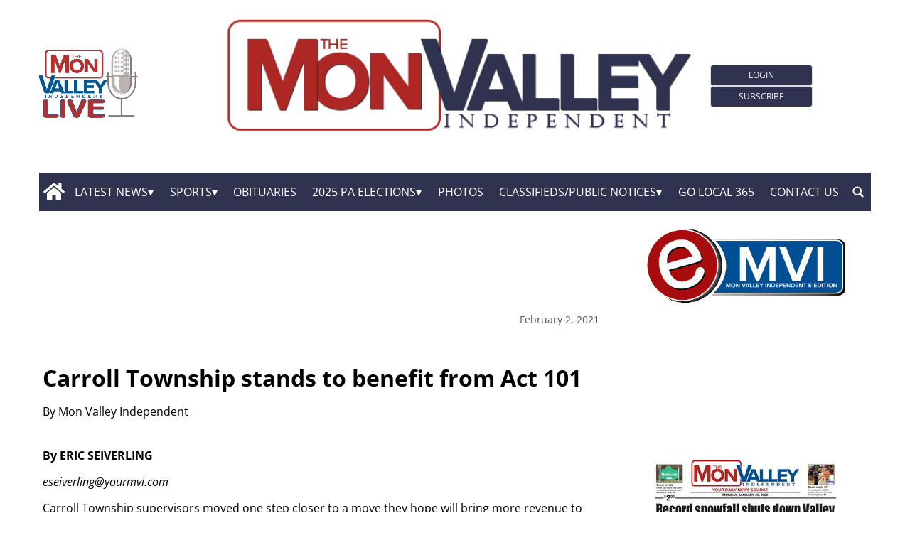

--- FILE ---
content_type: text/html; charset=UTF-8
request_url: https://www.monvalleyindependent.com/2021/02/02/carroll-township-stands-to-benefit-from-act-101/
body_size: 85086
content:
<!doctype html>
<html lang="en-US">
    <head>
        <meta charset="utf-8">
        <!-- <title>Single</title> -->
        <title>Carroll Township stands to benefit from Act 101 - Mon Valley Independent</title>
        <meta name="viewport" content="width=device-width, initial-scale=1.0">
        
        
            <!-- blogID: 2 -->
            <!-- SEO meta tagsx -->


            <meta name="robots" content="index, follow, max-image-preview:large" />
                    
        <meta name="title" content="Carroll Township stands to benefit from Act 101" />
        <meta name="description" content="By ERIC SEIVERLING eseiverling@yourmvi.com Carroll Township supervisors moved one step closer to a move they hope will bring more revenue to the area. At their public meeting Tuesday, supervisors gave township Solicitor Herman Bigi the go-ahead to review the statewide Act 101, a new piece of legislation that will help municipalities combat blighted and abandoned properties with absentee owners.  According to the state Senate, negligent property owners are able to..." />
        <meta name="keywords" content="" />
        <meta name="category" content="Latest News" />
        <meta name="copyright" content="Mon Valley Independent"/>
        <meta name="author" content="Mon Valley Independent" />
        
        <meta name="date" content="2021-02-03T03:56:12+00:00"/>   
        <meta property="article:published_time" content="2021-02-03T03:56:12+00:00" />
        <meta property="article:modified_time" content="2022-09-25T22:56:12+00:00" />
        
        <meta property="og:locale" content="en_US" />
        <meta property="og:type" content="article" />
        <meta property="og:title" content="Carroll Township stands to benefit from Act 101 - Mon Valley Independent" />
        <meta property="og:description" app="1" content="By ERIC SEIVERLING eseiverling@yourmvi.com Carroll Township supervisors moved one step closer to a move they hope will bring more revenue to the area. At their public meeting Tuesday, supervisors gave township Solicitor Herman Bigi the go-ahead to review the statewide Act 101, a new piece of legislation that will help municipalities combat blighted and abandoned properties with absentee owners.  According to the state Senate, negligent property owners are able to..." />
        <meta property="og:url" content="https://www.monvalleyindependent.com/2021/02/02/carroll-township-stands-to-benefit-from-act-101/" />
        
        <meta property="og:image:width" content="0" />
        <meta property="og:image:height" content="0" />

        <meta property="og:image" content="" />
        <meta property="og:image:url" content="" />

        <meta name="twitter:card" content="summary" />
        <meta name="twitter:description" content="By ERIC SEIVERLING eseiverling@yourmvi.com Carroll Township supervisors moved one step closer to a move they hope will bring more revenue to the area. At their public meeting Tuesday, supervisors gave township Solicitor Herman Bigi the go-ahead to review the statewide Act 101, a new piece of legislation that will help municipalities combat blighted and abandoned properties with absentee owners.  According to the state Senate, negligent property owners are able to..." />
        <meta name="twitter:title" content="Carroll Township stands to benefit from Act 101 - Mon Valley Independent" />
        <meta name="twitter:image" content="" />
        
	    <link rel='dns-prefetch' href='//www.monvalleyindependent.com' />
<script type="text/javascript">
window._wpemojiSettings = {"baseUrl":"https:\/\/s.w.org\/images\/core\/emoji\/14.0.0\/72x72\/","ext":".png","svgUrl":"https:\/\/s.w.org\/images\/core\/emoji\/14.0.0\/svg\/","svgExt":".svg","source":{"concatemoji":"https:\/\/www.monvalleyindependent.com\/monvalleyindependent\/news\/wp-includes\/js\/wp-emoji-release.min.js?ver=6.1.1"}};
/*! This file is auto-generated */
!function(e,a,t){var n,r,o,i=a.createElement("canvas"),p=i.getContext&&i.getContext("2d");function s(e,t){var a=String.fromCharCode,e=(p.clearRect(0,0,i.width,i.height),p.fillText(a.apply(this,e),0,0),i.toDataURL());return p.clearRect(0,0,i.width,i.height),p.fillText(a.apply(this,t),0,0),e===i.toDataURL()}function c(e){var t=a.createElement("script");t.src=e,t.defer=t.type="text/javascript",a.getElementsByTagName("head")[0].appendChild(t)}for(o=Array("flag","emoji"),t.supports={everything:!0,everythingExceptFlag:!0},r=0;r<o.length;r++)t.supports[o[r]]=function(e){if(p&&p.fillText)switch(p.textBaseline="top",p.font="600 32px Arial",e){case"flag":return s([127987,65039,8205,9895,65039],[127987,65039,8203,9895,65039])?!1:!s([55356,56826,55356,56819],[55356,56826,8203,55356,56819])&&!s([55356,57332,56128,56423,56128,56418,56128,56421,56128,56430,56128,56423,56128,56447],[55356,57332,8203,56128,56423,8203,56128,56418,8203,56128,56421,8203,56128,56430,8203,56128,56423,8203,56128,56447]);case"emoji":return!s([129777,127995,8205,129778,127999],[129777,127995,8203,129778,127999])}return!1}(o[r]),t.supports.everything=t.supports.everything&&t.supports[o[r]],"flag"!==o[r]&&(t.supports.everythingExceptFlag=t.supports.everythingExceptFlag&&t.supports[o[r]]);t.supports.everythingExceptFlag=t.supports.everythingExceptFlag&&!t.supports.flag,t.DOMReady=!1,t.readyCallback=function(){t.DOMReady=!0},t.supports.everything||(n=function(){t.readyCallback()},a.addEventListener?(a.addEventListener("DOMContentLoaded",n,!1),e.addEventListener("load",n,!1)):(e.attachEvent("onload",n),a.attachEvent("onreadystatechange",function(){"complete"===a.readyState&&t.readyCallback()})),(e=t.source||{}).concatemoji?c(e.concatemoji):e.wpemoji&&e.twemoji&&(c(e.twemoji),c(e.wpemoji)))}(window,document,window._wpemojiSettings);
</script>
<style type="text/css">
img.wp-smiley,
img.emoji {
	display: inline !important;
	border: none !important;
	box-shadow: none !important;
	height: 1em !important;
	width: 1em !important;
	margin: 0 0.07em !important;
	vertical-align: -0.1em !important;
	background: none !important;
	padding: 0 !important;
}
</style>
	<link rel='preload' as='style' onload="this.onload=null;this.rel='stylesheet'"  id='wp-block-library-css' href='https://www.monvalleyindependent.com/monvalleyindependent/news/wp-includes/css/dist/block-library/style.min.css?ver=6.1.1' type='text/css' media='all' />
<link rel='preload' as='style' onload="this.onload=null;this.rel='stylesheet'"  id='classic-theme-styles-css' href='https://www.monvalleyindependent.com/monvalleyindependent/news/wp-includes/css/classic-themes.min.css?ver=1' type='text/css' media='all' />
<style id='global-styles-inline-css' type='text/css'>
body{--wp--preset--color--black: #000000;--wp--preset--color--cyan-bluish-gray: #abb8c3;--wp--preset--color--white: #ffffff;--wp--preset--color--pale-pink: #f78da7;--wp--preset--color--vivid-red: #cf2e2e;--wp--preset--color--luminous-vivid-orange: #ff6900;--wp--preset--color--luminous-vivid-amber: #fcb900;--wp--preset--color--light-green-cyan: #7bdcb5;--wp--preset--color--vivid-green-cyan: #00d084;--wp--preset--color--pale-cyan-blue: #8ed1fc;--wp--preset--color--vivid-cyan-blue: #0693e3;--wp--preset--color--vivid-purple: #9b51e0;--wp--preset--gradient--vivid-cyan-blue-to-vivid-purple: linear-gradient(135deg,rgba(6,147,227,1) 0%,rgb(155,81,224) 100%);--wp--preset--gradient--light-green-cyan-to-vivid-green-cyan: linear-gradient(135deg,rgb(122,220,180) 0%,rgb(0,208,130) 100%);--wp--preset--gradient--luminous-vivid-amber-to-luminous-vivid-orange: linear-gradient(135deg,rgba(252,185,0,1) 0%,rgba(255,105,0,1) 100%);--wp--preset--gradient--luminous-vivid-orange-to-vivid-red: linear-gradient(135deg,rgba(255,105,0,1) 0%,rgb(207,46,46) 100%);--wp--preset--gradient--very-light-gray-to-cyan-bluish-gray: linear-gradient(135deg,rgb(238,238,238) 0%,rgb(169,184,195) 100%);--wp--preset--gradient--cool-to-warm-spectrum: linear-gradient(135deg,rgb(74,234,220) 0%,rgb(151,120,209) 20%,rgb(207,42,186) 40%,rgb(238,44,130) 60%,rgb(251,105,98) 80%,rgb(254,248,76) 100%);--wp--preset--gradient--blush-light-purple: linear-gradient(135deg,rgb(255,206,236) 0%,rgb(152,150,240) 100%);--wp--preset--gradient--blush-bordeaux: linear-gradient(135deg,rgb(254,205,165) 0%,rgb(254,45,45) 50%,rgb(107,0,62) 100%);--wp--preset--gradient--luminous-dusk: linear-gradient(135deg,rgb(255,203,112) 0%,rgb(199,81,192) 50%,rgb(65,88,208) 100%);--wp--preset--gradient--pale-ocean: linear-gradient(135deg,rgb(255,245,203) 0%,rgb(182,227,212) 50%,rgb(51,167,181) 100%);--wp--preset--gradient--electric-grass: linear-gradient(135deg,rgb(202,248,128) 0%,rgb(113,206,126) 100%);--wp--preset--gradient--midnight: linear-gradient(135deg,rgb(2,3,129) 0%,rgb(40,116,252) 100%);--wp--preset--duotone--dark-grayscale: url('#wp-duotone-dark-grayscale');--wp--preset--duotone--grayscale: url('#wp-duotone-grayscale');--wp--preset--duotone--purple-yellow: url('#wp-duotone-purple-yellow');--wp--preset--duotone--blue-red: url('#wp-duotone-blue-red');--wp--preset--duotone--midnight: url('#wp-duotone-midnight');--wp--preset--duotone--magenta-yellow: url('#wp-duotone-magenta-yellow');--wp--preset--duotone--purple-green: url('#wp-duotone-purple-green');--wp--preset--duotone--blue-orange: url('#wp-duotone-blue-orange');--wp--preset--font-size--small: 13px;--wp--preset--font-size--medium: 20px;--wp--preset--font-size--large: 36px;--wp--preset--font-size--x-large: 42px;--wp--preset--spacing--20: 0.44rem;--wp--preset--spacing--30: 0.67rem;--wp--preset--spacing--40: 1rem;--wp--preset--spacing--50: 1.5rem;--wp--preset--spacing--60: 2.25rem;--wp--preset--spacing--70: 3.38rem;--wp--preset--spacing--80: 5.06rem;}:where(.is-layout-flex){gap: 0.5em;}body .is-layout-flow > .alignleft{float: left;margin-inline-start: 0;margin-inline-end: 2em;}body .is-layout-flow > .alignright{float: right;margin-inline-start: 2em;margin-inline-end: 0;}body .is-layout-flow > .aligncenter{margin-left: auto !important;margin-right: auto !important;}body .is-layout-constrained > .alignleft{float: left;margin-inline-start: 0;margin-inline-end: 2em;}body .is-layout-constrained > .alignright{float: right;margin-inline-start: 2em;margin-inline-end: 0;}body .is-layout-constrained > .aligncenter{margin-left: auto !important;margin-right: auto !important;}body .is-layout-constrained > :where(:not(.alignleft):not(.alignright):not(.alignfull)){max-width: var(--wp--style--global--content-size);margin-left: auto !important;margin-right: auto !important;}body .is-layout-constrained > .alignwide{max-width: var(--wp--style--global--wide-size);}body .is-layout-flex{display: flex;}body .is-layout-flex{flex-wrap: wrap;align-items: center;}body .is-layout-flex > *{margin: 0;}:where(.wp-block-columns.is-layout-flex){gap: 2em;}.has-black-color{color: var(--wp--preset--color--black) !important;}.has-cyan-bluish-gray-color{color: var(--wp--preset--color--cyan-bluish-gray) !important;}.has-white-color{color: var(--wp--preset--color--white) !important;}.has-pale-pink-color{color: var(--wp--preset--color--pale-pink) !important;}.has-vivid-red-color{color: var(--wp--preset--color--vivid-red) !important;}.has-luminous-vivid-orange-color{color: var(--wp--preset--color--luminous-vivid-orange) !important;}.has-luminous-vivid-amber-color{color: var(--wp--preset--color--luminous-vivid-amber) !important;}.has-light-green-cyan-color{color: var(--wp--preset--color--light-green-cyan) !important;}.has-vivid-green-cyan-color{color: var(--wp--preset--color--vivid-green-cyan) !important;}.has-pale-cyan-blue-color{color: var(--wp--preset--color--pale-cyan-blue) !important;}.has-vivid-cyan-blue-color{color: var(--wp--preset--color--vivid-cyan-blue) !important;}.has-vivid-purple-color{color: var(--wp--preset--color--vivid-purple) !important;}.has-black-background-color{background-color: var(--wp--preset--color--black) !important;}.has-cyan-bluish-gray-background-color{background-color: var(--wp--preset--color--cyan-bluish-gray) !important;}.has-white-background-color{background-color: var(--wp--preset--color--white) !important;}.has-pale-pink-background-color{background-color: var(--wp--preset--color--pale-pink) !important;}.has-vivid-red-background-color{background-color: var(--wp--preset--color--vivid-red) !important;}.has-luminous-vivid-orange-background-color{background-color: var(--wp--preset--color--luminous-vivid-orange) !important;}.has-luminous-vivid-amber-background-color{background-color: var(--wp--preset--color--luminous-vivid-amber) !important;}.has-light-green-cyan-background-color{background-color: var(--wp--preset--color--light-green-cyan) !important;}.has-vivid-green-cyan-background-color{background-color: var(--wp--preset--color--vivid-green-cyan) !important;}.has-pale-cyan-blue-background-color{background-color: var(--wp--preset--color--pale-cyan-blue) !important;}.has-vivid-cyan-blue-background-color{background-color: var(--wp--preset--color--vivid-cyan-blue) !important;}.has-vivid-purple-background-color{background-color: var(--wp--preset--color--vivid-purple) !important;}.has-black-border-color{border-color: var(--wp--preset--color--black) !important;}.has-cyan-bluish-gray-border-color{border-color: var(--wp--preset--color--cyan-bluish-gray) !important;}.has-white-border-color{border-color: var(--wp--preset--color--white) !important;}.has-pale-pink-border-color{border-color: var(--wp--preset--color--pale-pink) !important;}.has-vivid-red-border-color{border-color: var(--wp--preset--color--vivid-red) !important;}.has-luminous-vivid-orange-border-color{border-color: var(--wp--preset--color--luminous-vivid-orange) !important;}.has-luminous-vivid-amber-border-color{border-color: var(--wp--preset--color--luminous-vivid-amber) !important;}.has-light-green-cyan-border-color{border-color: var(--wp--preset--color--light-green-cyan) !important;}.has-vivid-green-cyan-border-color{border-color: var(--wp--preset--color--vivid-green-cyan) !important;}.has-pale-cyan-blue-border-color{border-color: var(--wp--preset--color--pale-cyan-blue) !important;}.has-vivid-cyan-blue-border-color{border-color: var(--wp--preset--color--vivid-cyan-blue) !important;}.has-vivid-purple-border-color{border-color: var(--wp--preset--color--vivid-purple) !important;}.has-vivid-cyan-blue-to-vivid-purple-gradient-background{background: var(--wp--preset--gradient--vivid-cyan-blue-to-vivid-purple) !important;}.has-light-green-cyan-to-vivid-green-cyan-gradient-background{background: var(--wp--preset--gradient--light-green-cyan-to-vivid-green-cyan) !important;}.has-luminous-vivid-amber-to-luminous-vivid-orange-gradient-background{background: var(--wp--preset--gradient--luminous-vivid-amber-to-luminous-vivid-orange) !important;}.has-luminous-vivid-orange-to-vivid-red-gradient-background{background: var(--wp--preset--gradient--luminous-vivid-orange-to-vivid-red) !important;}.has-very-light-gray-to-cyan-bluish-gray-gradient-background{background: var(--wp--preset--gradient--very-light-gray-to-cyan-bluish-gray) !important;}.has-cool-to-warm-spectrum-gradient-background{background: var(--wp--preset--gradient--cool-to-warm-spectrum) !important;}.has-blush-light-purple-gradient-background{background: var(--wp--preset--gradient--blush-light-purple) !important;}.has-blush-bordeaux-gradient-background{background: var(--wp--preset--gradient--blush-bordeaux) !important;}.has-luminous-dusk-gradient-background{background: var(--wp--preset--gradient--luminous-dusk) !important;}.has-pale-ocean-gradient-background{background: var(--wp--preset--gradient--pale-ocean) !important;}.has-electric-grass-gradient-background{background: var(--wp--preset--gradient--electric-grass) !important;}.has-midnight-gradient-background{background: var(--wp--preset--gradient--midnight) !important;}.has-small-font-size{font-size: var(--wp--preset--font-size--small) !important;}.has-medium-font-size{font-size: var(--wp--preset--font-size--medium) !important;}.has-large-font-size{font-size: var(--wp--preset--font-size--large) !important;}.has-x-large-font-size{font-size: var(--wp--preset--font-size--x-large) !important;}
.wp-block-navigation a:where(:not(.wp-element-button)){color: inherit;}
:where(.wp-block-columns.is-layout-flex){gap: 2em;}
.wp-block-pullquote{font-size: 1.5em;line-height: 1.6;}
</style>
<link rel='preload' as='style' onload="this.onload=null;this.rel='stylesheet'"  id='tecnavia-events-calendar-styles-css' href='https://www.monvalleyindependent.com/monvalleyindependent/news/wp-content/plugins/tecnavia-events-calendar/styles/style.css?ver=6.1.1' type='text/css' media='all' />
<link rel='preload' as='style' onload="this.onload=null;this.rel='stylesheet'"  id='tecnavia-fb-css' href='https://www.monvalleyindependent.com/monvalleyindependent/news/wp-content/plugins/tecnavia-facebook-auto-post/public/css/tecnavia-fb-public.css?ver=1.0.1' type='text/css' media='all' />
<link rel='preload' as='style' onload="this.onload=null;this.rel='stylesheet'"  id='ta-related-style-css' href='https://www.monvalleyindependent.com/monvalleyindependent/news/wp-content/plugins/tecnavia-post-related/css/ta-related-posts.css?ver=6.1.1' type='text/css' media='all' />
<link rel='preload' as='style' onload="this.onload=null;this.rel='stylesheet'"  id='hide_on_devices-css' href='https://www.monvalleyindependent.com/monvalleyindependent/news/wp-content/plugins/tecnavia-site-layout/css/blur_img.css?ver=6.1.1' type='text/css' media='all' />
<link rel='preload' as='style' onload="this.onload=null;this.rel='stylesheet'"  id='twpgallery_css-css' href='https://www.monvalleyindependent.com/monvalleyindependent/news/wp-content/plugins/tecnavia-wp-gallery/twpgallery.css?ver=1.12' type='text/css' media='all' />
<link rel='preload' as='style' onload="this.onload=null;this.rel='stylesheet'"  id='tcnv-style-css' href='https://www.monvalleyindependent.com/monvalleyindependent/news/wp-content/plugins/tecnavia-share-image/assets/css/tcnv.css?ver=1.0' type='text/css' media='all' />
<script type='text/javascript' src='https://www.monvalleyindependent.com/monvalleyindependent/news/wp-content/themes/TA_2.2_20240214/js/jquery.min.js?ver=3.6.2' id='jquery-core-js'></script>
<script type='text/javascript' async src='https://www.monvalleyindependent.com/monvalleyindependent/news/wp-includes/js/jquery/jquery-migrate.min.js?ver=3.3.2' id='jquery-migrate-js'></script>
<script type='text/javascript' ta-script-src='https://www.monvalleyindependent.com/monvalleyindependent/news/wp-content/plugins/tecnavia-facebook-auto-post/public/js/tecnavia-fb-public.js?ver=1.0.1' id='tecnavia-fb-js'></script>
<script type='text/javascript' id='cut_text_in_body-js-extra'>
/* <![CDATA[ */
var ajax_url = {"a_url":"https:\/\/www.monvalleyindependent.com\/monvalleyindependent\/news\/wp-admin\/admin-ajax.php"};
/* ]]> */
</script>
<script type='text/javascript' async src='https://www.monvalleyindependent.com/monvalleyindependent/news/wp-content/themes/TA_2.2_20240214/js/cut_text_in_body.js?ver=6.1.1' id='cut_text_in_body-js'></script>
	    <script type="text/javascript">

	    var ta_cat_protcont = 'WP_PROTECTED';
var hompeage_url='https://www.monvalleyindependent.com/monvalleyindependent/news';
        </script>
				<link rel="canonical" href="https://www.monvalleyindependent.com/2021/02/02/carroll-township-stands-to-benefit-from-act-101/" />
			<script type="application/ld+json">{"@context":"http:\/\/schema.org","@type":"NewsMediaOrganization","name":"The Mon Valley Independent","telephone":"724-314-0030","address":{"@type":"PostalAddress","streetAddress":"1719 Grand Blvd","addressLocality":"Monessen PA","postalCode":"15062","addressCountry":"USA"},"image":"https:\/\/www.monvalleyindependent.com\/monvalleyindependent\/news\/wp-content\/uploads\/sites\/2\/2024\/02\/cropped-MVIlogo600px.png","logo":{"@type":"ImageObject","url":"https:\/\/www.monvalleyindependent.com\/monvalleyindependent\/news\/wp-content\/uploads\/sites\/2\/2024\/02\/cropped-MVIlogo600px.png","width":"600","height":"175"},"sameAs":[],"url":"","ethicsPolicy":"https:\/\/www.monvalleyindependent.com\/privacy-policy\/","contactPoint":[{"@type":"ContactPoint","contactType":"Public Engagement","url":"https:\/\/www.monvalleyindependent.com\/contact-us\/"}]}</script><script type="application/ld+json">{"@context":"http:\/\/schema.org","@type":"NewsArticle","mainEntityOfPage":{"@type":"WebPage","@id":"https:\/\/www.monvalleyindependent.com\/2021\/02\/02\/carroll-township-stands-to-benefit-from-act-101\/"},"headline":"Carroll Township stands to benefit from Act 101","datePublished":"2021-02-03T03:56:12-05:00","dateModified":"2022-09-25T22:56:12-04:00","image":"","description":"By ERIC SEIVERLING eseiverling@yourmvi.com Carroll Township supervisors moved one step closer to a move they hope will bring more revenue to the area. At their public meeting Tuesday, supervisors gave township Solicitor Herman Bigi the go-ahead to review the statewide Act 101, a new piece of legislation that will help municipalities combat blighted and abandoned properties with absentee owners.\u00a0 According to the state Senate, negligent property owners are able to avoid code violations and the associated fines for bringing their property into compliance.\u00a0 The forthcoming legislation seeks to put owners of condemned properties and their prospective buyers on notice by issuing condemnation orders against the property. It also requires all purchasers to be held accountable for corrective actions. Bigi said he\u2019s been in contact with the township\u2019s zoning officer, Dennis Butler, to identify blighted properties in Carroll Township. \u201cI\u2019ve been working with Dennis to get the names and addresses of all those properties to promulgate some kind of order or to get them on record,\u201d he said. \u201cThen when those properties are up for a tax sale, if someone buys it, we\u2019ll get our money. Otherwise, you\u2019re not going to see it. \u201cYou can put just a lien on it,...","isAccessibleForFree":true,"articleSection":["Latest News"],"author":[{"@type":"Person","name":"Mon Valley Independent","url":"https:\/\/www.monvalleyindependent.com\/author\/chill\/"}]}</script><script type="application/ld+json">{"@context":"http:\/\/schema.org","@type":"BreadcrumbList","itemListElement":[{"@type":"ListItem","position":1,"name":"Latest News","item":"https:\/\/www.monvalleyindependent.com\/category\/latestnews\/"}]}</script>        <!--HEAD-SLOT START--><!-- Google tag (gtag.js) -->
<script async src="https://www.googletagmanager.com/gtag/js?id=G-M9TNMZ5CT9"></script>
<script>
  window.dataLayer = window.dataLayer || [];
  function gtag(){dataLayer.push(arguments);}
  gtag('js', new Date());

  gtag('config', 'G-M9TNMZ5CT9');
</script><!-- Matomo -->
<script>
  var _paq = window._paq = window._paq || [];
  /* tracker methods like "setCustomDimension" should be called before "trackPageView" */
  _paq.push(['trackPageView']);
  _paq.push(['enableLinkTracking']);
  (function() {
    var u="https://chstats01.eedition.net/";
    _paq.push(['setTrackerUrl', u+'matomo.php']);
    _paq.push(['setSiteId', '196']);
    var d=document, g=d.createElement('script'), s=d.getElementsByTagName('script')[0];
    g.async=true; g.src=u+'matomo.js'; s.parentNode.insertBefore(g,s);
  })();
</script>
<!-- End Matomo --><meta name="ta_article_type" content="protected" />

<script type="text/javascript" src="https://monvalleyindependent-pa-pw.newsmemory.com/?meter&amp;service=onstop&amp;v=0" async></script>
<script>

function ta_afterLogin (){
 //on_login_change();
}
function ta_afterLogout (){
 //on_login_change();
}
function ta_checkUserRefresh(){
 on_login_change();
}
	
function on_login_change(){
	//alert("ciao");
	
	if (!ta_isUserLoggedIn()){
		ta_elems = document.getElementsByClassName("paywall-show-if-logged-user");
		for (i=0; i<ta_elems.length  ; i++ ){
			ta_elems[i].style.display="none";
		}
		ta_elems = document.getElementsByClassName("paywall-hide-if-logged-user");
		for (i=0; i<ta_elems.length  ; i++ ){
			ta_elems[i].style.display="block";
		}
	}
	else{
		ta_elems = document.getElementsByClassName("paywall-show-if-logged-user");
		for (i=0; i<ta_elems.length  ; i++ ){
			ta_elems[i].style.display="block";
		}
		ta_elems = document.getElementsByClassName("paywall-hide-if-logged-user");
		for (i=0; i<ta_elems.length  ; i++ ){
			ta_elems[i].style.display="none";
		}
	}
}
</script>
<style>
@font-face {
    font-family: 'Open Sans';
    font-style: normal;
    font-weight: 400;
    font-stretch: 100%;
    font-display: swap;
    src: url('/fonts/Open_Sans/static/OpenSans/OpenSans-Regular.ttf') format('truetype');
    unicode-range: U+0000-00FF, U+0131, U+0152-0153, U+02BB-02BC, U+02C6, U+02DA, U+02DC, U+2000-206F, U+2074, U+20AC, U+2122, U+2191, U+2193, U+2212, U+2215, U+FEFF, U+FFFD;
}
	
@font-face {
    font-family: 'Open Sans';
    font-style: normal;
    font-weight: 700;
    font-stretch: 100%;
    font-display: swap;
    src: url('/fonts/Open_Sans/static/OpenSans/OpenSans-Bold.ttf') format('truetype');
    unicode-range: U+0000-00FF, U+0131, U+0152-0153, U+02BB-02BC, U+02C6, U+02DA, U+02DC, U+2000-206F, U+2074, U+20AC, U+2122, U+2191, U+2193, U+2212, U+2215, U+FEFF, U+FFFD;
}

@font-face {
    font-family: 'Open Sans';
    font-style: italic;
    font-weight: 400;
    font-stretch: 100%;
    font-display: swap;
    src: url('/fonts/Open_Sans/static/OpenSans/OpenSans-Italic.ttf') format('truetype');
    unicode-range: U+0000-00FF, U+0131, U+0152-0153, U+02BB-02BC, U+02C6, U+02DA, U+02DC, U+2000-206F, U+2074, U+20AC, U+2122, U+2191, U+2193, U+2212, U+2215, U+FEFF, U+FFFD;
}

@font-face {
    font-family: 'Open Sans';
    font-style: italic;
    font-weight: 700;
    font-stretch: 100%;
    font-display: swap;
    src: url('/fonts/Open_Sans/static/OpenSans/OpenSans-BoldItalic.ttf') format('truetype');
    unicode-range: U+0000-00FF, U+0131, U+0152-0153, U+02BB-02BC, U+02C6, U+02DA, U+02DC, U+2000-206F, U+2074, U+20AC, U+2122, U+2191, U+2193, U+2212, U+2215, U+FEFF, U+FFFD;
}


*{font-family: 'Open Sans', sans-serif;}
</style><style>
*{
 --sidebar-column-padding-lx:2vw !important;
	--sidebar-column-padding-rx:0vw !important;
 --central-column-padding-lx:0vw !important;
	--content-column-padding:0px !important;
	    --page-padding:auto !important;
}

</style><!-- <script>place google ad tag here</script> --><style>
	.template_0015_gazzirola .mainColumnLabel{
		border-radius: 10px;
		min-width:30% !important;
	}

</style><!-- setup@tecnavia.com-->

<meta name="google-site-verification" content="aSaQHI_UC8ONsszeH8Zzn9ukrjPXUx7BR-aUGen3M0c" /><style>
   .sendtonews_ad * {
        min-height: 267px !important;
        max-height: 270px !important;	
	}
	.pagination > .disabled > span, .pagination > .disabled > span:hover, .pagination > .disabled > span:focus, .pagination > .disabled > a, .pagination > .disabled > a:hover, .pagination > .disabled > a:focus {
		color: #545454 !important;
	}
	.facebook_iframe_widget {
		height: 475px;
		margin-top: 2rem;
    margin-bottom: 2rem;
	}
	ta_async_content#cache_SB_1 ta_async_partial:first-of-type {
    display: block;
    min-height: 865px;
}
		ta_async_content#cache_SB_1 ta_async_partial:nth-of-type(2) {
    display: block;
    min-height: 650px;
}
	.sendtonews_ad {
		display: none;
	}
</style>

<script>
  function checkForContent() {
    const playerDiv = document.querySelector('.s2nPlayer-h8XbPJ0w[data-type="barker"]');
		const playerDiv_2 = document.querySelector('.sport-player[data-stn-player="h8XbPJ0w"]');
    
    if ((playerDiv && playerDiv.innerHTML.trim() !== "") || (playerDiv_2 && playerDiv_2.innerHTML.trim() !== "")) {
 			setTimeout(function() {
        let sendtonewsAd = document.querySelectorAll('.sendtonews_ad');
				sendtonewsAd[0].style.display = 'block';
				sendtonewsAd[1].style.display = 'block';

      }, 5000);
    } else {
      setTimeout(checkForContent, 500);
    }
  }
  window.addEventListener('load', function() {
    setTimeout(checkForContent, 500);
  });
</script><!--HEAD-SLOT END-->    </head>
            <body  class="main_tmpl SI_SLUG_news">
            <script>
                if(navigator.userAgent.indexOf('MSIE')!==-1 || navigator.appVersion.indexOf('Trident/') > -1){
                   
                    jQuery('body').removeClass("main_tmpl");
                    jQuery('body').addClass("fallback_tmpl");
                    

                    jQuery(document).ready(function() {
                        if (jQuery(".sidebar_right").length > 0){
                            var prefix = ".sidebar_right";
                        } else if (jQuery(".sidebar_left").length > 0){
                            var prefix = ".sidebar_left";
                        } else if (jQuery(".sidebar").length > 0){
                            var prefix = ".sidebar";
                        }

                        jQuery( prefix + " .feature_image" ).each(function( index ) {     
                            jQuery(this).attr('style', 'display: none !important');
                        }); 

                        jQuery( prefix + " .body" ).each(function( index ) {     
                            jQuery(this).attr('style', 'display: none !important');
                        }); 
                    });
                    
                    
                }
            </script>
            <div class="single_php">

                <div class=" "><section id="pages_slot-3" class="widget widget_pages_slot"><style fallback_style="fallback_style">.fallback_tmpl #pages_slot-3 .central-column{	width: 60vw;}.fallback_tmpl #pages_slot-3 .sidebar_left{	    display:none;}.fallback_tmpl #pages_slot-3 .sidebar_right{	width: 20vw;}@media screen and (min-width:600px) and (max-width:1000px){.fallback_tmpl #pages_slot-3 	.sidebar{		display:none;	}.fallback_tmpl #pages_slot-3 	.central-column{		width:100vw!important;		}}</style><style variable-pc="variables-pc">.main_tmpl #pages_slot-3 *{--a-margin-left : 0vw ;--a-margin-right : 0vw ;--a-padding-left : 0vw ;--a-padding-right : 0vw ;--a-width : min(1170px,95vw) ;--background : #fff ;--a-mobile-width : 95vw ;--a-tablet-width : 95vw ;--a-width-max : 1500px ;--a-mobile-width-max : 100% ;--a-tablet-width-max : 100% ;--header-width : min(1170px,95vw) ;--header-mobile-width : 95vw ;--header-mobile-position : sticky ;--header-tablet-width : 95vw ;--header-width-max : 1500px ;--header-mobile-width-max : 100% ;--header-tablet-width-max : 100% ;--footer-width : min(1170px,95vw) ;--footer-mobile-width : 95vw ;--footer-tablet-width : 95vw ;--footer-width-max : 1500px ;--footer-mobile-width-max : 100% ;--footer-tablet-width-max : 100% ;}</style><style pc="pc">.main_tmpl #pages_slot-3 .ta_header.fixed > .ta_header > div{    position: static !important;    visibility: visible !important;}.main_tmpl #pages_slot-3 .ta_header.fixed{    position: sticky !important;    position: -webkit-sticky !important;    top: 0 !important;    z-index: 999 !important;    background-color: var(--background);        margin-left:auto;        margin-right:auto;}.main_tmpl #pages_slot-3 .ta_header{        margin-left:auto;        margin-right:auto;}.main_tmpl #pages_slot-3 .footer{    margin-left:auto;    margin-right:auto;}.main_tmpl #pages_slot-3 .central-column{    margin-left:auto;    margin-right:auto;}@media print, screen and (min-width:1001px) {.main_tmpl #pages_slot-3     .ta_header{        width:var(--header-width);        max-width:var(--header-width-max);    }.main_tmpl #pages_slot-3     .footer{        width:var(--footer-width);        max-width:var(--footer-width-max);    }.main_tmpl #pages_slot-3     .central-column{        width:var(--a-width);        max-width:var(--a-width-max);        padding-left: var(--a-padding-left);	padding-right: var(--a-padding-right);    }}@media print, screen and (min-width:600px) and (max-width:1000px){.main_tmpl #pages_slot-3     .ta_header{        width:var(--header-tablet-width);        max-width:var(--header-tablet-width-max);    }.main_tmpl #pages_slot-3     .footer{        width:var(--footer-tablet-width);        max-width:var(--footer-tablet-width-max);    }.main_tmpl #pages_slot-3     .central-column{        width:var(--a-tablet-width);        max-width:var(--a-width-max);            }}@media screen and (max-width:599px){.main_tmpl #pages_slot-3         .ta_header{        width:var(--header-mobile-width);        max-width:var(--header-mobile-width-max);    }.main_tmpl #pages_slot-3     .ta_header.fixed{        position: var(--header-mobile-position) !important;    }.main_tmpl #pages_slot-3     .footer{        width:var(--footer-mobile-width);        max-width:var(--footer-mobile-width-max);    }.main_tmpl #pages_slot-3     .central-column{        width:var(--a-mobile-width);        max-width:var(--a-mobile-width-max);            }}</style><div id="template_0012_page_H_A_F_gazzirola" ><div class="page-header-A-footer">

    <!-- GET HEADER-->
    <div class="ta_header  "  role='banner'>
        

<link rel="stylesheet" href="https://www.monvalleyindependent.com/monvalleyindependent/news/wp-content/themes/TA_2.2_20240214/style.css"><script>if(window.jQuery){}else{src="https://www.monvalleyindependent.com/monvalleyindependent/news/wp-content/themes/TA_2.2_20240214/js/jQuery/live/jquery_live.js";}</script><script ta-script-src="https://maxcdn.bootstrapcdn.com/bootstrap/3.4.1/js/bootstrap.min.js"></script>

<div class="ta_header">
    <div class=" "><section id="pages_slot-20" class="widget widget_pages_slot"><style fallback_style="fallback_style">.fallback_tmpl #pages_slot-20 .central-column{	width: 60vw;}.fallback_tmpl #pages_slot-20 .sidebar{	width: 25vw;}@media screen and (min-width:600px) and (max-width:1000px){.fallback_tmpl #pages_slot-20 	.sidebar{		display:none;	}.fallback_tmpl #pages_slot-20 	.central-column{		width: 100vw !important;		}}</style><style variable-pc="variables-pc">.main_tmpl #pages_slot-20 *{--container-align-items : flex-start ;--container-background-color : #ffffff ;--container-flex-justify-content : space-between ;--container-flex-wrap : nowrap ;--container-height : auto ;--container-mobile-flex-direction : row ;--a-background-color : #ffffff ;--a-flex-grow : 10 ;--a-height : auto ;--a-tablet-height : auto ;--a-mobile-height : auto ;--a-mobile-hide : block ;--a-tablet-hide : block ;--a-margin-left : 0vw ;--a-margin-right : 0vw ;--a-padding-left : 0vw ;--a-padding-right : 0vw ;--a-tablet-margin-left : 0vw ;--a-tablet-margin-right : 0vw ;--a-tablet-padding-left : 0vw ;--a-tablet-padding-right : 0vw ;--a-mobile-margin-left : 0vw ;--a-mobile-margin-right : 0vw ;--a-mobile-padding-left : 0vw ;--a-mobile-padding-right : 0vw ;--a-width : 100% ;--a-tablet-width : 100% ;--a-mobile-width : 100% ;--a-min-width : 100px ;}</style><style pc="pc">.main_tmpl #pages_slot-20 .container{        display:flex;        height:var(--container-height);        width:100%;        background-color:var(--container-background-color);        flex-wrap: var(--container-flex-wrap);        justify-content:var(--container-flex-justify-content);        align-items: var(--container-align-items);        margin-left:auto;        margin-right:auto;    }.main_tmpl #pages_slot-20     .container .central-column {        background-color:var(--container-background-color);            }.main_tmpl #pages_slot-20         .el_a {                                background-color:var(--a-background-color);        min-width:var(--a-min-width);        flex-grow:var(--a-flex-grow);    }    @media print, screen and (min-width:1001px){.main_tmpl #pages_slot-20     .container{            }.main_tmpl #pages_slot-20     .el_a {        width:var(--a-width);        height:var(--a-height);        margin-left: var(--a-margin-left);        margin-right: var(--a-margin-right);        padding-left: var(--a-padding-left);        padding-right: var(--a-padding-right);                    }}@media print, screen and (min-width:600px) and (max-width:1000px){.main_tmpl #pages_slot-20     .container{                    }.main_tmpl #pages_slot-20     .el_a {        display:var(--a-tablet-hide);        width:var(--a-tablet-width);        height:var(--a-tablet-height);                margin-left: var(--a-tablet-margin-left);        margin-right: var(--a-tablet-margin-right);        padding-left: var(--a-tablet-padding-left);        padding-right: var(--a-tablet-padding-right);                }}@media screen and (max-width:599px){.main_tmpl #pages_slot-20     .container{        flex-direction:var(--container-mobile-flex-direction);    }.main_tmpl #pages_slot-20     .el_a {        display:var(--a-mobile-hide);        width:var(--a-mobile-width);        height:var(--a-mobile-height);        margin-left: var(--a-mobile-margin-left);        margin-right: var(--a-mobile-margin-right);        padding-left: var(--a-mobile-padding-left);        padding-right: var(--a-mobile-padding-right);               }}</style><div id="template_0021_page_A" >
<!-- GET CONTENT-->
<section class="" >

    <div class="">
        <div class="content container">

            <!-- GET CENTRAL COLUMN-->
            <div class="el_a central-column content-element">

                
            </div>

        </div>
    </div>

</section></div><script js_default ="pc-">if(window.innerWidth>=600 && jQuery('body').hasClass('main_tmpl')){
}
</script><script pc="pc">if(window.innerWidth>=600 && jQuery('body').hasClass('main_tmpl')){
}
</script></section></div><div class=" monvalley_navbar  "><section id="pages_slot-1" class=" monvalley_navbar widget widget_pages_slot"><style fallback_style="fallback_style">.fallback_tmpl #pages_slot-1 .central-column{	width: 60vw;}.fallback_tmpl #pages_slot-1 .sidebar{	width: 25vw;}@media screen and (min-width:600px) and (max-width:1000px){.fallback_tmpl #pages_slot-1 	.sidebar{		display:none;	}.fallback_tmpl #pages_slot-1 	.central-column{		width: 100vw !important;		}}</style><style variable-pc="variables-pc">.main_tmpl #pages_slot-1 *{--container-align-items : center ;--container-background-color : #ffffff ;--container-flex-justify-content : space-between ;--container-flex-wrap : wrap ;--container-height : auto ;--container-flex-direction : row ;--container-mobile-flex-direction : column ;--container-tablet-flex-direction : row ;--a-background-color : #ffffff ;--a-flex-grow : 10 ;--a-mobile-hide : none ;--a-tablet-hide : none ;--a-height : 100% ;--a-margin-left : 0vw ;--a-margin-right : 0vw ;--a-padding-left : 0vw ;--a-padding-right : 0vw ;--a-width : 20% ;--a-min-width : 50px ;--a-mobile-height : 100% ;--a-mobile-margin-left : 0vw ;--a-mobile-margin-right : 0vw ;--a-mobile-padding-left : 0vw ;--a-mobile-padding-right : 0vw ;--a-mobile-width : 33.33% ;--a-mobile-min-width : 50px ;--a-tablet-height : 100% ;--a-tablet-margin-left : 0vw ;--a-tablet-margin-right : 0vw ;--a-tablet-padding-left : 0vw ;--a-tablet-padding-right : 0vw ;--a-tablet-width : 33.33% ;--a-tablet-min-width : 50px ;--b-background-color : #ffffff ;--b-flex-grow : 4 ;--b-mobile-hide : block ;--b-tablet-hide : block ;--b-height : 100% ;--b-margin-left : 0vw ;--b-margin-right : 0vw ;--b-padding-left : 0vw ;--b-padding-right : 0vw ;--b-width : 60% ;--b-min-width : 340px ;--b-mobile-height : 100% ;--b-mobile-margin-left : 0vw ;--b-mobile-margin-right : 0vw ;--b-mobile-padding-left : 0vw ;--b-mobile-padding-right : 0vw ;--b-mobile-width : 100% ;--b-mobile-min-width : 50px ;--b-tablet-height : 100% ;--b-tablet-margin-left : 0vw ;--b-tablet-margin-right : 0vw ;--b-tablet-padding-left : 0vw ;--b-tablet-padding-right : 0vw ;--b-tablet-width : 33.33% ;--b-tablet-min-width : 50px ;--c-background-color : #ffffff ;--c-flex-grow : 0 ;--c-mobile-hide : block ;--c-tablet-hide : block ;--c-height : 100% ;--c-margin-left : 0vw ;--c-margin-right : 0vw ;--c-padding-left : 0vw ;--c-padding-right : 0vw ;--c-width : 20% ;--c-min-width : 100px ;--c-moobile-height : 100% ;--c-mobile-margin-left : 0vw ;--c-mobile-margin-right : 0vw ;--c-mobile-padding-left : 0vw ;--c-mobile-padding-right : 0vw ;--c-mobile-width : 100% ;--c-mobile-min-width : 50px ;--c-tablet-height : 100% ;--c-tablet-margin-left : 0vw ;--c-tablet-margin-right : 0vw ;--c-tablet-padding-left : 0vw ;--c-tablet-padding-right : 0vw ;--c-tablet-width : 33.33% ;--c-tablet-min-width : 50px ;}</style><style pc="pc">.main_tmpl #pages_slot-1 .container{        display:flex;        height:var(--container-height);        width:100%;        background-color:var(--container-background-color);        flex-wrap: var(--container-flex-wrap);        justify-content:var(--container-flex-justify-content);        align-items: var(--container-align-items);        margin-left:auto;        margin-right:auto;    }.main_tmpl #pages_slot-1     .el_a {                width:var(--a-width);        height:var(--a-height);        background-color:var(--a-background-color);        min-width:var(--a-min-width);        padding-left: var(--a-padding-left);        padding-right: var(--a-padding-right);        margin-left: var(--a-margin-left);        margin-right: var(--a-margin-right);        flex-grow:var(--a-flex-grow);    }.main_tmpl #pages_slot-1     .el_b {        background-color:var(--b-background-color);                flex-grow:var(--b-flex-grow);    }.main_tmpl #pages_slot-1     .el_c {        background-color:var(--c-background-color);        flex-grow:var(--c-flex-grow);    }@media print, screen and (min-width:1001px){.main_tmpl #pages_slot-1     .container{        flex-direction:var(--container-flex-direction);    }.main_tmpl #pages_slot-1     .el_a {                width:var(--a-width);        height:var(--a-height);        min-width:var(--a-min-width);        padding-left: var(--a-padding-left);        padding-right: var(--a-padding-right);        margin-left: var(--a-margin-left);        margin-right: var(--a-margin-right);    }.main_tmpl #pages_slot-1     .el_b {                width:var(--b-width);        height:var(--b-height);           min-width:var(--b-min-width);        padding-left: var(--b-padding-left);        padding-right: var(--b-padding-right);        margin-left: var(--b-margin-left);        margin-right: var(--b-margin-right);    }.main_tmpl #pages_slot-1     .el_c {        width:var(--c-width);        height:var(--c-height);         min-width:var(--c-min-width);        padding-left: var(--c-padding-left);        padding-right: var(--c-padding-right);        margin-left: var(--c-margin-left);        margin-right: var(--c-margin-right);           }}@media print, screen and (min-width:600px) and (max-width:1000px){.main_tmpl #pages_slot-1     .container{        flex-direction:var(--container-tablet-flex-direction);            }.main_tmpl #pages_slot-1     .el_a {        display:var(--a-tablet-hide);        width:var(--a-tablet-width);        height:var(--a-tablet-height);        min-width:var(--a-tablet-min-width);        padding-left: var(--a-tablet-padding-left);        padding-right: var(--a-tablet-padding-right);        margin-left: var(--a-tablet-margin-left);        margin-right: var(--a-tablet-margin-right);        }.main_tmpl #pages_slot-1     .el_b {        display:var(--b-tablet-hide);        width:var(--b-tablet-width);        height:var(--b-tablet-height);           min-width:var(--b-tablet-min-width);        padding-left: var(--b-tablet-padding-left);        padding-right: var(--b-tablet-padding-right);        margin-left: var(--b-tablet-margin-left);        margin-right: var(--b-tablet-margin-right);        }.main_tmpl #pages_slot-1 	.el_c {        display:var(--c-tablet-hide);        width:var(--c-tablet-width);        height:var(--c-tablet-height);         min-width:var(--c-tablet-min-width);        padding-left: var(--c-tablet-padding-left);        padding-right: var(--c-tablet-padding-right);        margin-left: var(--c-tablet-margin-left);        margin-right: var(--c-tablet-margin-right);        }}@media screen and (max-width:599px){.main_tmpl #pages_slot-1     .container{        flex-direction:var(--container-mobile-flex-direction);    }.main_tmpl #pages_slot-1     .el_a {        display:var(--a-mobile-hide);        width:var(--a-mobile-width);        height:var(--a-mobile-height);        min-width:var(--a-mobile-min-width);        padding-left: var(--a-mobile-padding-left);        padding-right: var(--a-mobile-padding-right);        margin-left: var(--a-mobile-margin-left);        margin-right: var(--a-mobile-margin-right);        }.main_tmpl #pages_slot-1     .el_b {        display:var(--b-mobile-hide);        width:var(--b-mobile-width);        height:var(--b-mobile-height);           min-width:var(--b-mobile-min-width);        padding-left: var(--b-mobile-padding-left);        padding-right: var(--b-mobile-padding-right);        margin-left: var(--b-mobile-margin-left);        margin-right: var(--b-mobile-margin-right);        }.main_tmpl #pages_slot-1 	.el_c {        display:var(--c-mobile-hide);        width:var(--c-mobile-width);        height:var(--c-mobile-height);         min-width:var(--c-mobile-min-width);        padding-left: var(--c-mobile-padding-left);        padding-right: var(--c-mobile-padding-right);        margin-left: var(--c-mobile-margin-left);        margin-right: var(--c-mobile-margin-right);        }}</style><div id="template_0023_page_A_B_C" >
<!-- GET CONTENT-->
<section class="">

    <div class="">
        <div class="content container">

            <!-- GET CENTRAL COLUMN-->
            <div class="central-column content-element el_a" >

                <div class="widget_text  "><div id="custom_html_slot-34" class="widget_text widget custom_html_slot"><div class="textwidget custom-html-slot-widget">
<a href="https://www.meridix.com/channel/?liveid=mvilive#/" target="_blank">
	<img src="/monvalleyindependent/news/wp-content/uploads/sites/2/2024/02/mvilive.png" alt=" Radio">
</a><style>.main_tmpl #custom_html_slot-34 	img {		height: 140px;	}</style><style fallback_style="fallback_style">.fallback_tmpl #custom_html_slot-34 	img {		height: 140px;	}</style></div></div></div><div class="widget_text   hidden-xs d-sm-none d-md-block hidden-md hidden-lg d-lg-none hidden-sm d-md-none d-lg-block"><div id="custom_html_slot-16" class="widget_text widget custom_html_slot"><div class="textwidget custom-html-slot-widget">

<div class="left_header">
	<p id="current_date"></p>
</div>

<script>
const monthNames = ["January", "February", "March", "April", "May", "June",
  "July", "August", "September", "October", "November", "December"
];
n =  new Date();
y = n.getFullYear();
m = monthNames[n.getMonth()];
d = n.getDate();
document.getElementById("current_date").innerHTML = m + " " + d+ ", " +y;
</script><style>.main_tmpl #custom_html_slot-16 	.left_header {		margin: 1rem 0;		height: 100%;		min-height: 90px;	}.main_tmpl #custom_html_slot-16 	#current_date {		font-size: .75rem!important;		margin: 0;    padding: 0;		color: #4a4a4a;    font-weight: 400;    line-height: 1.5;		margin-bottom: 1em;	}</style><style fallback_style="fallback_style">.fallback_tmpl #custom_html_slot-16 	.left_header {		margin: 1rem 0;		height: 100%;		min-height: 90px;	}.fallback_tmpl #custom_html_slot-16 	#current_date {		font-size: .75rem!important;		margin: 0;    padding: 0;		color: #4a4a4a;    font-weight: 400;    line-height: 1.5;		margin-bottom: 1em;	}</style></div></div></div>
            </div>
            <div class="central-column content-element el_b" >

                <div class="widget_text  "><div id="custom_html_slot-22" class="widget_text widget custom_html_slot"><div class="textwidget custom-html-slot-widget">
<div class="header-logo-container">
<a href="https://www.monvalleyindependent.com/" class="custom-logo-link" rel="home">
	<img alt="logo" src=/monvalleyindependent/news/wp-content/uploads/sites/2/2024/02/cropped-MVIlogo600px.png ta-srcset="/monvalleyindependent/news/wp-content/uploads/sites/2/2024/02/cropped-MVIlogo600px.png 180w" sizes=" 300px" class="custom-logo">
</a>  		
</div><style>.main_tmpl #custom_html_slot-22 	.header-logo-container img{		width: 100%;		height: auto;	}.main_tmpl #custom_html_slot-22 		.header-logo-container {		text-align: center;		padding-bottom: 0.75rem;		width: 100%;	}</style><style fallback_style="fallback_style">.fallback_tmpl #custom_html_slot-22 	.header-logo-container img{		width: 100%;		height: auto;	}.fallback_tmpl #custom_html_slot-22 		.header-logo-container {		text-align: center;		padding-bottom: 0.75rem;		width: 100%;	}</style></div></div></div>
            </div>
            <div class="central-column content-element el_c" >

                <div class="widget_text  "><div id="custom_html_slot-17" class="widget_text widget custom_html_slot"><div class="textwidget custom-html-slot-widget">
<div class="top-nav-button">
	<a class="button ta_account_button" onclick="ta_account()" >Login</a>
<!-- 	<a href="https://www.monvalleyindependent.com/purchases/" id="etype_login_subscribe" class="button Subscribe">Subscribe</a> -->
	<a href="https://secure.tecnavia.com/cp2_payments/monvalleyindependent/" class="button Subscribe" target="_blank">Subscribe</a>
</div><style>.main_tmpl #custom_html_slot-17 	.top-nav-button {		flex-wrap: wrap;		justify-content: flex-end;    display: flex;		flex-direction: column;		align-items: end;		margin-bottom: 0.75rem;		margin-top: 1rem;	}	@media screen and (max-width: 600px) {.main_tmpl #custom_html_slot-17 		.top-nav-button {			justify-content: center;			margin-top: .25rem;		}}.main_tmpl #custom_html_slot-17 		.top-nav-button a{		width: 9rem;		margin-left: 0.5rem;    margin-right: 0;    display: flex;		font-family: "Open Sans",sans-serif;		font-size: .75rem;		color: #f5f5f5;		background-color: #30334f;		text-transform: uppercase;	}.main_tmpl #custom_html_slot-17 		.top-nav-button a:hover {    color: #cbc8c8;	}		@media screen and (max-width: 600px) {.main_tmpl #custom_html_slot-17 		.top-nav-button{			flex-direction:row;		}.main_tmpl #custom_html_slot-17 		.top-nav-button a{			width: 6.5rem!important;		}}.main_tmpl #custom_html_slot-17 		.button {    background-color: #fff;    color: #363636;    cursor: pointer;    justify-content: center;    padding-bottom: calc(0.5em - 1px);    padding-left: 1em;    padding-right: 1em;    padding-top: calc(0.5em - 1px);    text-align: center;    white-space: nowrap;		text-decoration: none;		align-items: center;    border: 1px solid #dbdbdb;    border-radius: 4px;    box-shadow: none;    display: inline-flex;    font-size: 1rem;    height: 2.5em;    line-height: 1.5;    padding-bottom: calc(0.5em - 1px);    padding-left: calc(0.75em - 1px);    padding-right: calc(0.75em - 1px);    padding-top: calc(0.5em - 1px);    position: relative;    vertical-align: top;	}</style><style fallback_style="fallback_style">.fallback_tmpl #custom_html_slot-17 	.top-nav-button {		flex-wrap: wrap;		justify-content: flex-end;    display: flex;		flex-direction: column;		align-items: end;		margin-bottom: 0.75rem;		margin-top: 1rem;	}	@media screen and (max-width: 600px) {.fallback_tmpl #custom_html_slot-17 		.top-nav-button {			justify-content: center;			margin-top: .25rem;		}}.fallback_tmpl #custom_html_slot-17 		.top-nav-button a{		width: 9rem;		margin-left: 0.5rem;    margin-right: 0;    display: flex;		font-family: "Open Sans",sans-serif;		font-size: .75rem;		color: #f5f5f5;		background-color: #30334f;		text-transform: uppercase;	}.fallback_tmpl #custom_html_slot-17 		.top-nav-button a:hover {    color: #cbc8c8;	}		@media screen and (max-width: 600px) {.fallback_tmpl #custom_html_slot-17 		.top-nav-button{			flex-direction:row;		}.fallback_tmpl #custom_html_slot-17 		.top-nav-button a{			width: 6.5rem!important;		}}.fallback_tmpl #custom_html_slot-17 		.button {    background-color: #fff;    color: #363636;    cursor: pointer;    justify-content: center;    padding-bottom: calc(0.5em - 1px);    padding-left: 1em;    padding-right: 1em;    padding-top: calc(0.5em - 1px);    text-align: center;    white-space: nowrap;		text-decoration: none;		align-items: center;    border: 1px solid #dbdbdb;    border-radius: 4px;    box-shadow: none;    display: inline-flex;    font-size: 1rem;    height: 2.5em;    line-height: 1.5;    padding-bottom: calc(0.5em - 1px);    padding-left: calc(0.75em - 1px);    padding-right: calc(0.75em - 1px);    padding-top: calc(0.5em - 1px);    position: relative;    vertical-align: top;	}</style></div></div></div>
            </div>

        </div>
    </div>

</section></div><script js_default ="pc-">if(window.innerWidth>=600 && jQuery('body').hasClass('main_tmpl')){
}
</script><script pc="pc">if(window.innerWidth>=600 && jQuery('body').hasClass('main_tmpl')){
}
</script></section></div><div class="widget_text  "><section id="custom_html_slot-1" class="widget_text widget custom_html_slot"><div class="textwidget custom-html-slot-widget"><div style="height:1vw">
	
</div></div></section></div><div class=" "><section id="nav_bar_slots-1" class="widget widget_nav_bar_slots"><style fallback_style="fallback_style"></style><style variable-pc="variables-pc"> @media print, screen and (min-width:600px){ .main_tmpl #nav_bar_slots-1 *{--menu-margin-bottom : 0em ;--menu-margin-top : 0em ;--menu-padding-bottom : 0.45em ;--menu-padding-left : 0em ;--menu-padding-right : 0em ;--menu-padding-top : 0.45em ;--justify-content : space-between ;--menu-items-padding-bottom : 0.35em ;--menu-items-padding-left : 0.5em ;--menu-items-padding-right : 0.5em ;--menu-items-padding-top : 0.35em ;--parent-item-position : unset ;--menu-min-height : 3em ;--home-icon-margin-bottom : 0.35em ;--home-icon-margin-top : 0.35em ;--home-icon-margin-left : 0.35em ;--home-icon-margin-right : 0.35em ;--instagram-icon-position-js : none ;--instagram-link-js :  ;--home-icon-position-js : left ;--hide-hamburger-js :  ;--facebook-icon-position-js : none ;--facebook-link-js :  ;--second-sub-lesels-js : hide ;--search-icon-position-js : right ;--social_rss-icon-position-js : none ;--social_rss-link-js :  ;--whatsapp-icon-position-js : none ;--whatsapp-link-js :  ;--menu-active-items-color : #000000 ;--menu-background-color : #30334f ;--border-color_h : #30334f ;--border-color_v : #30334f ;--sub-menu-active-items-color : #000000 ;--sub-menu-background-color : #ad2824 ;--sub-menu-flex-direction :  ;--sub-menu-width : 100% ;--submenu-items-text-color : #ffffff ;--submenu-items-text-hover-color : #ffffff ;--menu-items-text-color : #ffffff ;--menu-items-text-hover-color : #ffffff ;--menu-text-font-family : unset ;--menu-text-font-size : 16px ;--menu-text-transform : uppercase ;--menu-item-facebook-color : #ffffff ;--menu-item-instagram-color : #ffffff ;--menu-item-whatsapp-color : #ffffff ;--menu-item-rss-color : #ffffff ;--menu-which-menu-to-use : submenu ;--second-sub-lesels-text-font-color : #ffffff ;--second-sub-lesels-text-font-size : 16px ;--sub-menu-min-height : auto ;}}</style><style pc="pc"> @media print, screen and (min-width:600px){ .main_tmpl #nav_bar_slots-1 .menu__toggle,.mobile-nav-hamburger-menu {	display: none;} .main_tmpl #nav_bar_slots-1 ul.menu *{  text-transform: var(--menu-text-transform);  text-decoration: none;} .main_tmpl #nav_bar_slots-1 ul.menu {  position: relative;  list-style-type: none;  display: flex;  flex-wrap: wrap;  align-items: stretch;  min-height: var(--menu-min-height);  background-color: var(--menu-background-color);  border-top: 1px solid var(--border-color_h);  border-bottom: 1px solid var(--border-color_h);  margin-bottom: var(--menu-margin-bottom);  margin-top: var(--menu-margin-top);  padding-bottom: var(--menu-padding-bottom);  padding-top: var(--menu-padding-top);  padding-left: var(--menu-padding-left);  padding-right: var(--menu-padding-right);} .main_tmpl #nav_bar_slots-1 ul {  list-style-type: none;} .main_tmpl #nav_bar_slots-1 ul.menu ul>li:hover {  background-color: var(--menu-active-items-color);} .main_tmpl #nav_bar_slots-1 ul.menu>.nav-bar-main>ul>li {  position: var(--parent-item-position);  border-right: 1px solid var(--border-color_v);} .main_tmpl #nav_bar_slots-1 ul.menu>.nav-bar-main {  display: flex;  flex-wrap: wrap;  align-items: center;  flex-grow: 1;  border-right: none;} .main_tmpl #nav_bar_slots-1 ul.menu>.nav-bar-main>ul {  display: flex;  width: 100%;  height: 100%;  padding-left: 0;  justify-content: var(--justify-content);} .main_tmpl #nav_bar_slots-1 ul.menu>.nav-bar-main>ul>li a {  display: flex;  height: 100%;  align-items: center;  color: var(--menu-items-text-color);  font-size: var(--menu-text-font-size);  font-family: var(--menu-text-font-family);  padding-top: var(--menu-items-padding-top);  padding-bottom: var(--menu-items-padding-bottom);  padding-left: var(--menu-items-padding-left);  padding-right: var(--menu-items-padding-right);} .main_tmpl #nav_bar_slots-1 ul.menu>.nav-bar-main>ul>li a:not(:only-child):after {  color: var(--menu-items-text-color);  content: '▾';} .main_tmpl #nav_bar_slots-1 ul.menu>.nav-bar-left>ul>li {  border-right: 1px solid var(--border-color_v);} .main_tmpl #nav_bar_slots-1 ul.menu>.nav-bar-left {  display: flex;  flex-wrap: wrap;  align-items: center;} .main_tmpl #nav_bar_slots-1 ul.menu>.nav-bar-left>ul {  display: flex;  width: 100%;  height: 100%;  padding-left: 0;  justify-content: flex-start;} .main_tmpl #nav_bar_slots-1 ul.menu>.nav-bar-right>ul>li {  border-right: 1px solid var(--border-color_v);} .main_tmpl #nav_bar_slots-1 ul.menu>.nav-bar-right>ul>li:last-child {  border-right: none;} .main_tmpl #nav_bar_slots-1 ul.menu>.nav-bar-right {  display: flex;  flex-wrap: wrap;  align-items: center;} .main_tmpl #nav_bar_slots-1 ul.menu>.nav-bar-right>ul {  display: flex;  width: 100%;  height: 100%;  padding-left: 0;  justify-content: flex-end} .main_tmpl #nav_bar_slots-1 ul.menu>.nav-bar-main>ul>li a:hover + .sub-menu {  display: flex;  min-height: var(--sub-menu-min-height);} .main_tmpl #nav_bar_slots-1 ul.menu>.nav-bar-main>ul>li.simple_item a:hover + .sub-menu {  display: flex;  min-height: auto;} .main_tmpl #nav_bar_slots-1 ul.sub-menu.with_second_sub {  min-height: var(--sub-menu-min-height);} .main_tmpl #nav_bar_slots-1 ul.menu>.nav-bar-main>ul>li.simple_item ul.sub-menu.with_second_sub {  min-height: auto;} .main_tmpl #nav_bar_slots-1 ul.menu>.nav-bar-main>ul>li.simple_item a:hover + .sub-menu {  display: flex;  width: inherit;} .main_tmpl #nav_bar_slots-1 ul.menu>.nav-bar-main>ul>li.simple_item ul.sub-menu.with_second_sub {  width: inherit;} .main_tmpl #nav_bar_slots-1 .simple_item .sub-menu {  left: auto;} .main_tmpl #nav_bar_slots-1 ul.menu>.nav-bar-main>ul>li a:hover {  color: var(--menu-items-text-hover-color) !important;} .main_tmpl #nav_bar_slots-1 .sub-menu:hover {  display: flex;} .main_tmpl #nav_bar_slots-1 .sub-menu>li {  border-right: 1px solid var(--border-color_v);} .main_tmpl #nav_bar_slots-1 .sub-menu li a {  color: var(--submenu-items-text-color);} .main_tmpl #nav_bar_slots-1 .sub-menu li a:hover {  color: var(--submenu-items-text-hover-color);} .main_tmpl #nav_bar_slots-1 .sub-menu {  display: none;  position: absolute;  z-index: 10000;  width: var(--sub-menu-width);  left: 0;  padding-left: 0;  flex-direction: var(--sub-menu-flex-direction, row);  min-height: var(--menu-min-height);  background-color: var(--sub-menu-background-color);  padding-bottom: var(--menu-padding-bottom);  padding-top: var(--menu-padding-top);  padding-left: var(--menu-padding-left);  padding-right: var(--menu-padding-right);} .main_tmpl #nav_bar_slots-1 .first_sub > li {  width: 300px;} .main_tmpl #nav_bar_slots-1 .sub-menu li:not(.second_sub_lesels):hover {  background-color: var(--sub-menu-active-items-color) !important;} .main_tmpl #nav_bar_slots-1 .home-icon svg {  width: 30px;  display: block;  text-align: center;  color: var(--menu-items-text-color);  padding: 0;  margin-bottom: var(--home-icon-margin-bottom);  margin-top: var(--home-icon-margin-top);  margin-left: var(--home-icon-margin-left);  margin-right: var(--home-icon-margin-right);} .main_tmpl #nav_bar_slots-1 .home-icon {  display: flex;  height: 100%;  align-items: center;} .main_tmpl #nav_bar_slots-1 .nav-search-button svg {  width: 20px;  height: 20px;  display: flex;  fill: var(--menu-items-text-color);} .main_tmpl #nav_bar_slots-1 .nav-search-button {  display: flex;  height: 100%;  align-items: center;  margin-left: auto;   margin-right: 0;  padding-top: var(--menu-items-padding-top);  padding-bottom: var(--menu-items-padding-bottom);  padding-left: var(--menu-items-padding-left);  padding-right: var(--menu-items-padding-right);} .main_tmpl #nav_bar_slots-1 .nav_facebook_button,.nav_instagram_button,.nav_whatsapp_button,.nav_social_rss_button {  display: flex;  height: 100%;  align-items: center;  margin-left: auto;   margin-right: 0;  padding-top: var(--menu-items-padding-top);  padding-bottom: var(--menu-items-padding-bottom);  padding-left: var(--menu-items-padding-left);  padding-right: var(--menu-items-padding-right);} .main_tmpl #nav_bar_slots-1 .nav_facebook_button svg {  width: 20px;  height: 20px;  fill: var(--menu-item-facebook-color);} .main_tmpl #nav_bar_slots-1  .nav_instagram_button svg {  width: 20px;  height: 20px;  fill: var(--menu-item-instagram-color);} .main_tmpl #nav_bar_slots-1  .nav_whatsapp_button svg {  width: 20px;  height: 20px;  fill: var(--menu-item-whatsapp-color);} .main_tmpl #nav_bar_slots-1  .nav_social_rss_button svg {  width: 20px;  height: 20px;  fill: var(--menu-item-rss-color);} .main_tmpl #nav_bar_slots-1 .with_second_sub > li {  width: max-content;} .main_tmpl #nav_bar_slots-1 .category_hovered a:after, .main_category_hovered a:after {  content: '' !important;} .main_tmpl #nav_bar_slots-1 ul.with_second_sub {  flex-direction: column;} .main_tmpl #nav_bar_slots-1 .category_hovered:hover > .second_sub_lesels {  display: flex;} .main_tmpl #nav_bar_slots-1 .main_category_hovered .second_sub_lesels {  display: flex;  flex-direction: column;  left: 50%;  width: 25%;  } .main_tmpl #nav_bar_slots-1 .main_category_hovered .second_sub_lesels.additional_posts {  display: flex;  flex-direction: column;  left: 25%;  width: 25%;    border-left: 1px solid rgb(128 128 128 / 50%);} .main_tmpl #nav_bar_slots-1 .main_category_hovered .second_sub_lesels article {  width: 100%;  height: 33%;} .main_tmpl #nav_bar_slots-1 .main_category_hovered .second_sub_lesels article .content {  display: flex;  flex-direction: column;  flex: 1;} .main_tmpl #nav_bar_slots-1 .main_category_hovered .second_sub_lesels article .category {  display: flex;} .main_tmpl #nav_bar_slots-1 .main_category_hovered .second_sub_lesels article .category  a {  font-size: var(--second-sub-lesels-text-font-size);} .main_tmpl #nav_bar_slots-1 .main_category_hovered .second_sub_lesels article .title a {  font-size: var(--second-sub-lesels-text-font-size);  color: var(--second-sub-lesels-text-font-color) !important;} .main_tmpl #nav_bar_slots-1 .second_sub_lesels:hover {  display: flex;} .main_tmpl #nav_bar_slots-1 .second_sub_lesels {  display: none;  position: absolute;  left: 300px;  height: 100%;  width: calc(100% - 300px);  top: 0;  padding-bottom: var(--menu-padding-bottom);  padding-top: var(--menu-padding-top);  padding-left: var(--menu-padding-left);  padding-right: var(--menu-padding-right);  z-index: -1;} .main_tmpl #nav_bar_slots-1 .second_sub_lesels article {  display: flex;  width: calc(100% / 3);  height: 100%;  margin-bottom: auto;  margin-top: auto;  padding: 0.5em;} .main_tmpl #nav_bar_slots-1 .second_sub_lesels article .title {  display: flex;  flex: 1;} .main_tmpl #nav_bar_slots-1 .second_sub_lesels article .title a{  align-items: start !important;  padding-bottom: 0 !important;  padding-top: 0 !important;} .main_tmpl #nav_bar_slots-1 .second_sub_lesels article .feature_image {  display: flex;} .main_tmpl #nav_bar_slots-1 .second_sub_lesels article .feature_image img {  display: flex;  width: 100%;  height: 100%;  object-fit: cover;  aspect-ratio: 1/1;}}</style><style variable-mobile="variables-mobile"> @media print, screen and (max-width:599px){ .main_tmpl #nav_bar_slots-1 *{--menu-margin-bottom : 0em ;--menu-margin-top : 0em ;--menu-padding-bottom : 0.45em ;--menu-padding-top : 0.45em ;--menu-background-color : #ffffff ;--menu-min-height : 3em ;--burger-icon-position-js : right ;--instagram-icon-position-js : none ;--home-icon-position-js : left ;--facebook-icon-position-js : none ;--search-icon-position-js : right ;--social_rss-icon-position-js : none ;--whatsapp-icon-position-js : none ;--menu-items-text-color : #000000 ;--menu-text-font-family : unset ;--menu-text-font-size : 16px ;--menu-text-transform : none ;--submenu-text-alignment : left ;--menu-item-facebook-color : #ffffff ;--menu-item-instagram-color : #ffffff ;--menu-item-whatsapp-color : #ffffff ;--menu-item-rss-color : #ffffff ;}}</style><style mobile="mobile"> @media print, screen and (max-width:599px){ .main_tmpl #nav_bar_slots-1 .laptop-menu {  display: none !important;} .main_tmpl #nav_bar_slots-1 ul.menu *{  text-transform: var(--menu-text-transform);  text-decoration: none;} .main_tmpl #nav_bar_slots-1 ul.menu > li ul.active {  display: flex;} .main_tmpl #nav_bar_slots-1 .mobile-nav-hamburger-menu {  display: block;  height: 48px;  background: var(--menu-background-color);  position: relative;  text-align: end;} .main_tmpl #nav_bar_slots-1 .mobile-nav-hamburger-menu .main_ul{  display: flex;  padding: 0;  margin: 0;  height: 48px;} .main_tmpl #nav_bar_slots-1 ul.menu {  position: relative;  width:100%;  list-style-type: none;  display: flex;  flex-wrap: wrap;  flex-direction: column;  min-height: var(--menu-min-height);  background-color: var(--menu-background-color);  margin-bottom: var(--menu-margin-bottom);  margin-top: var(--menu-margin-top);  padding-bottom: var(--menu-padding-bottom);  padding-top: var(--menu-padding-top);} .main_tmpl #nav_bar_slots-1 ul {  list-style-type: none;} .main_tmpl #nav_bar_slots-1 ul.menu:hover > li {  display: flex;} .main_tmpl #nav_bar_slots-1 ul.menu>li {  display: none;  position:relative;  flex-direction: column;} .main_tmpl #nav_bar_slots-1 ul.menu>li a {  display: inline-block;  color: var(--menu-items-text-color);  font-size: var(--menu-text-font-size);  font-family: var(--menu-text-font-family);  text-decoration: none;  padding-top: 0.35em;  padding-bottom: 0.35em;  padding-left: 0.5em;} .main_tmpl #nav_bar_slots-1 .mobile-nav-hamburger-menu .menu__box_mobile {  display: none;  position: absolute;  top: 48px;  margin: 0;  list-style: none;  z-index: 999;  padding: 0;} .main_tmpl #nav_bar_slots-1 .nav-bar-left {  margin-left: 20px;  width: 50%;  position: relative;  justify-content: flex-start;  display: flex;} .main_tmpl #nav_bar_slots-1 .nav-bar-left ul {  display: flex;  padding: 0;  height: 100%;  align-items: center;} .main_tmpl #nav_bar_slots-1 .nav-bar-right {  width: 50%;  position: relative;  display: flex;  justify-content: flex-end;  margin-right: 20px;} .main_tmpl #nav_bar_slots-1 .nav-bar-right ul {  display: flex;  padding: 0;  height: 100%;  align-items: center;} .main_tmpl #nav_bar_slots-1 .inline_elem {  display: flex;  width: max-content;  height: 100%;} .main_tmpl #nav_bar_slots-1 ul.menu > li a[href="#"].active + .arrow_drop_down + .sub-menu {  display: flex;} .main_tmpl #nav_bar_slots-1 ul.menu > li .arrow_drop_down.active + .sub-menu {  display: flex;} .main_tmpl #nav_bar_slots-1 .sub-menu {  display: none;  flex-direction: column;  position: relative;  padding-inline-start: 0px;  padding-bottom: 0.35em;  border-bottom: 0px solid rgb(0, 0, 0);  width: 100%;} .main_tmpl #nav_bar_slots-1 .sub-menu * {  text-align: left;} .main_tmpl #nav_bar_slots-1 .sub-menu li {  border-left: 0px solid rgb(0, 0, 0);  border-right: 0px solid rgb(0, 0, 0);  margin-left: 0.45em;  margin-right: 0.45em;  width: auto;  float: none;} .main_tmpl #nav_bar_slots-1 .sub-menu ul {  position: relative;  list-style-type: none;  margin: 0;  padding: 0;  width: 200px;} .main_tmpl #nav_bar_slots-1 .sub-menu li a {  display: block;} .main_tmpl #nav_bar_slots-1 .mobile-nav-hamburger-menu .menu-item {  display: block;  padding: 12px 24px;  background: var(--menu-background-color);  border-top: 1px solid;} .main_tmpl #nav_bar_slots-1 .mobile-nav-hamburger-menu ul.menu>li {  display: flex;  flex-wrap: inherit;  flex-direction: row;} .main_tmpl #nav_bar_slots-1 .mobile-nav-hamburger-menu ul.menu>li:not(.menu-item-has-children)>a {  flex-grow: 1;} .main_tmpl #nav_bar_slots-1 .menu-item-has-children>.arrow_drop_down:before {  color: var(--menu-items-text-color);  content: '▾';  display: inline-block;  padding-top: 0.35em;  padding-bottom: 0.35em;  padding-left: 1em;  padding-right: 0.5em;} .main_tmpl #nav_bar_slots-1 .arrow_drop_down {  flex-grow: 1;  position: relative;  z-index: 1;  padding: 0.5em;  margin: -0.5em;} .main_tmpl #nav_bar_slots-1 .mobile-nav-hamburger-menu ul.menu>li:not(.menu-item-has-children)>a + .arrow_drop_down {  flex-grow: 0;} .main_tmpl #nav_bar_slots-1 .mobile-nav-hamburger-menu .menu__btn {  position: relative;  display: flex;  align-items: center;  width: 35px;  height: 100%;  cursor: pointer;  z-index: 1;  color: transparent;} .main_tmpl #nav_bar_slots-1 .mobile-nav-hamburger-menu .burger-left {  margin-left: 20px;} .main_tmpl #nav_bar_slots-1 .mobile-nav-hamburger-menu .burger-right {  margin-right: 20px;} .main_tmpl #nav_bar_slots-1 .menu__toggle:checked ~ .menu__btn > span {  transform: rotate(45deg);} .main_tmpl #nav_bar_slots-1 .menu__toggle:checked ~ .menu__btn > span::before {  top: 0;  transform: rotate(0);} .main_tmpl #nav_bar_slots-1 .menu__toggle:checked ~ .menu__btn > span::after {  top: 0;  transform: rotate(90deg);} .main_tmpl #nav_bar_slots-1 .menu__btn > span,.menu__btn > span::before,.menu__btn > span::after {  display: block;  position: absolute;  width: 100%;  height: 2px;  background-color: var(--menu-items-text-color);  transition-duration: .25s;} .main_tmpl #nav_bar_slots-1 .menu__btn > span::before {  content: '';  top: -8px;} .main_tmpl #nav_bar_slots-1 .menu__btn > span::after {  content: '';  top: 8px;} .main_tmpl #nav_bar_slots-1 .mobile-nav-hamburger-menu .home-icon svg {  width: 35px;  height: 100%;  cursor: pointer;  z-index: 1;  color: var(--menu-items-text-color);} .main_tmpl #nav_bar_slots-1 .mobile-nav-hamburger-menu .home-left {  margin-left: 20px;} .main_tmpl #nav_bar_slots-1 .menu__toggle {  opacity: 0;  width: 0;  margin: 0;} .main_tmpl #nav_bar_slots-1 .menu__toggle:checked ~ .menu__box_mobile {  display: block !important;  text-align: var(--submenu-text-alignment);} .main_tmpl #nav_bar_slots-1 .nav-search-button,.nav_facebook_button,.nav_instagram_button,.nav_whatsapp_button,.nav_social_rss_button {  display: inline-flex;  align-items: center;  height: 100%;  cursor: pointer;  z-index: 1;  text-decoration: none;} .main_tmpl #nav_bar_slots-1 .nav-search-button svg{  width: 20px;  height: 20px;  display: flex;  fill: var(--menu-items-text-color);} .main_tmpl #nav_bar_slots-1  .nav_facebook_button svg{  width: 20px;  height: 20px;  fill: var(--menu-item-facebook-color);} .main_tmpl #nav_bar_slots-1  .nav_instagram_button svg{  width: 20px;  height: 20px;  fill: var(--menu-item-instagram-color);} .main_tmpl #nav_bar_slots-1  .nav_whatsapp_button svg{  width: 20px;  height: 20px;  fill: var(--menu-item-whatsapp-color);} .main_tmpl #nav_bar_slots-1  .nav_social_rss_button svg{  width: 20px;  height: 20px;  fill: var(--menu-item-rss-color);}}</style><div class="template_0013_ale_adula_main_2 template_0013_mob_ale_adula_main " ><div class="nav_bar_template-content">		<div class="mobile-nav-hamburger-menu ">
			<ul class="main_ul">
				<input id="menu__toggle_nav_bar_slots-1" class="menu__toggle" type="checkbox" />
				<li class="nav-bar-left"><ul><li class="inline_elem"><a class="home-icon" aria-label="home_icon" href="https://www.monvalleyindependent.com/"><svg aria-hidden="true" focusable="false" data-prefix="fas" data-icon="home" class="svg-inline--fa fa-home fa-w-18" role="img" xmlns="http://www.w3.org/2000/svg" viewBox="0 0 576 512"><path fill="currentColor" d="M280.37 148.26L96 300.11V464a16 16 0 0 0 16 16l112.06-.29a16 16 0 0 0 15.92-16V368a16 16 0 0 1 16-16h64a16 16 0 0 1 16 16v95.64a16 16 0 0 0 16 16.05L464 480a16 16 0 0 0 16-16V300L295.67 148.26a12.19 12.19 0 0 0-15.3 0zM571.6 251.47L488 182.56V44.05a12 12 0 0 0-12-12h-56a12 12 0 0 0-12 12v72.61L318.47 43a48 48 0 0 0-61 0L4.34 251.47a12 12 0 0 0-1.6 16.9l25.5 31A12 12 0 0 0 45.15 301l235.22-193.74a12.19 12.19 0 0 1 15.3 0L530.9 301a12 12 0 0 0 16.9-1.6l25.5-31a12 12 0 0 0-1.7-16.93z"></path></svg></a></li></ul></li><ul id="menu-main-menu" class="menu menu__box_mobile"><li id="menu-item-378257" class="menu-item menu-item-type-taxonomy menu-item-object-category current-post-ancestor current-menu-parent current-post-parent menu-item-has-children menu-item-378257"><a href="https://www.monvalleyindependent.com/category/latestnews/">Latest News</a><span class="arrow_drop_down"></span>
<ul class="sub-menu">
	<li id="menu-item-372752" class="menu-item menu-item-type-taxonomy menu-item-object-category menu-item-372752"><a href="https://www.monvalleyindependent.com/category/latestnews/around-the-valley/">Around The Valley</a><span class="arrow_drop_down"></span></li>
	<li id="menu-item-372755" class="menu-item menu-item-type-taxonomy menu-item-object-category menu-item-372755"><a href="https://www.monvalleyindependent.com/category/features/">Features</a><span class="arrow_drop_down"></span></li>
	<li id="menu-item-372758" class="menu-item menu-item-type-taxonomy menu-item-object-category menu-item-372758"><a href="https://www.monvalleyindependent.com/category/latestnews/politics/">Politics</a><span class="arrow_drop_down"></span></li>
	<li id="menu-item-372749" class="menu-item menu-item-type-taxonomy menu-item-object-category menu-item-372749"><a href="https://www.monvalleyindependent.com/category/news/">Other News</a><span class="arrow_drop_down"></span></li>
	<li id="menu-item-372761" class="menu-item menu-item-type-taxonomy menu-item-object-category menu-item-372761"><a href="https://www.monvalleyindependent.com/category/food/">Food</a><span class="arrow_drop_down"></span></li>
	<li id="menu-item-372764" class="menu-item menu-item-type-taxonomy menu-item-object-category menu-item-372764"><a href="https://www.monvalleyindependent.com/category/latestnews/business/">Business</a><span class="arrow_drop_down"></span></li>
	<li id="menu-item-372767" class="menu-item menu-item-type-taxonomy menu-item-object-category menu-item-372767"><a href="https://www.monvalleyindependent.com/category/news/everyday-living/">Everyday Living</a><span class="arrow_drop_down"></span></li>
	<li id="menu-item-372770" class="menu-item menu-item-type-taxonomy menu-item-object-category menu-item-372770"><a href="https://www.monvalleyindependent.com/category/latestnews/world-news-news/">World News</a><span class="arrow_drop_down"></span></li>
	<li id="menu-item-372773" class="menu-item menu-item-type-taxonomy menu-item-object-category menu-item-372773"><a href="https://www.monvalleyindependent.com/category/news/entertainment-cal/">Entertainment Calendar</a><span class="arrow_drop_down"></span></li>
	<li id="menu-item-372776" class="menu-item menu-item-type-custom menu-item-object-custom menu-item-372776"><a href="/monvalleyindependent/news/special-section">special-section</a><span class="arrow_drop_down"></span></li>
</ul>
</li>
<li id="menu-item-373385" class="menu-item menu-item-type-taxonomy menu-item-object-category menu-item-has-children menu-item-373385"><a href="https://www.monvalleyindependent.com/category/sports/">Sports</a><span class="arrow_drop_down"></span>
<ul class="sub-menu">
	<li id="menu-item-372833" class="menu-item menu-item-type-taxonomy menu-item-object-category menu-item-372833"><a href="https://www.monvalleyindependent.com/category/sports/high-school/">High school</a><span class="arrow_drop_down"></span></li>
	<li id="menu-item-372836" class="menu-item menu-item-type-taxonomy menu-item-object-category menu-item-372836"><a href="https://www.monvalleyindependent.com/category/local-youth/">Local/Youth</a><span class="arrow_drop_down"></span></li>
	<li id="menu-item-372839" class="menu-item menu-item-type-taxonomy menu-item-object-category menu-item-372839"><a href="https://www.monvalleyindependent.com/category/sports/sports-columns/">Sports Columns</a><span class="arrow_drop_down"></span></li>
	<li id="menu-item-372842" class="menu-item menu-item-type-taxonomy menu-item-object-category menu-item-372842"><a href="https://www.monvalleyindependent.com/category/sports/cal-pa/">Cal (Pa.)</a><span class="arrow_drop_down"></span></li>
	<li id="menu-item-372845" class="menu-item menu-item-type-taxonomy menu-item-object-category menu-item-372845"><a href="https://www.monvalleyindependent.com/category/sports/pittsburgh/">Pittsburgh</a><span class="arrow_drop_down"></span></li>
	<li id="menu-item-372848" class="menu-item menu-item-type-taxonomy menu-item-object-category menu-item-372848"><a href="https://www.monvalleyindependent.com/category/sports/nfl/">NFL</a><span class="arrow_drop_down"></span></li>
	<li id="menu-item-372851" class="menu-item menu-item-type-taxonomy menu-item-object-category menu-item-372851"><a href="https://www.monvalleyindependent.com/category/sports/ncaa/">NCAA</a><span class="arrow_drop_down"></span></li>
	<li id="menu-item-372854" class="menu-item menu-item-type-taxonomy menu-item-object-category menu-item-372854"><a href="https://www.monvalleyindependent.com/category/sports/mlb/">MLB</a><span class="arrow_drop_down"></span></li>
	<li id="menu-item-372857" class="menu-item menu-item-type-taxonomy menu-item-object-category menu-item-372857"><a href="https://www.monvalleyindependent.com/category/sports/nhl/">NHL</a><span class="arrow_drop_down"></span></li>
	<li id="menu-item-372860" class="menu-item menu-item-type-taxonomy menu-item-object-category menu-item-372860"><a href="https://www.monvalleyindependent.com/category/sports/nba/">NBA</a><span class="arrow_drop_down"></span></li>
	<li id="menu-item-372863" class="menu-item menu-item-type-taxonomy menu-item-object-category menu-item-372863"><a href="https://www.monvalleyindependent.com/category/sports/olympics/">Olympics</a><span class="arrow_drop_down"></span></li>
	<li id="menu-item-372866" class="menu-item menu-item-type-taxonomy menu-item-object-category menu-item-372866"><a href="https://www.monvalleyindependent.com/category/sports/other-sports/">Other Sports</a><span class="arrow_drop_down"></span></li>
</ul>
</li>
<li id="menu-item-372869" class="menu-item menu-item-type-taxonomy menu-item-object-category menu-item-372869"><a href="https://www.monvalleyindependent.com/category/obituaries/">Obituaries</a><span class="arrow_drop_down"></span></li>
<li id="menu-item-372872" class="menu-item menu-item-type-taxonomy menu-item-object-category menu-item-has-children menu-item-372872"><a href="https://www.monvalleyindependent.com/category/elections/">2025 PA Elections</a><span class="arrow_drop_down"></span>
<ul class="sub-menu">
	<li id="menu-item-372782" class="menu-item menu-item-type-taxonomy menu-item-object-category menu-item-372782"><a href="https://www.monvalleyindependent.com/category/elections/elections-state/">State Elections</a><span class="arrow_drop_down"></span></li>
	<li id="menu-item-372785" class="menu-item menu-item-type-taxonomy menu-item-object-category menu-item-372785"><a href="https://www.monvalleyindependent.com/category/elections/elections-allegheny/">Allegheny County Elections</a><span class="arrow_drop_down"></span></li>
	<li id="menu-item-372788" class="menu-item menu-item-type-taxonomy menu-item-object-category menu-item-372788"><a href="https://www.monvalleyindependent.com/category/elections/elections-fayette/">Fayette County Elections</a><span class="arrow_drop_down"></span></li>
	<li id="menu-item-372791" class="menu-item menu-item-type-taxonomy menu-item-object-category menu-item-372791"><a href="https://www.monvalleyindependent.com/category/elections/elections-washington/">Washington County Elections</a><span class="arrow_drop_down"></span></li>
	<li id="menu-item-372794" class="menu-item menu-item-type-taxonomy menu-item-object-category menu-item-372794"><a href="https://www.monvalleyindependent.com/category/elections/elections-westmoreland/">Westmoreland County Elections</a><span class="arrow_drop_down"></span></li>
</ul>
</li>
<li id="menu-item-372797" class="menu-item menu-item-type-custom menu-item-object-custom menu-item-372797"><a href="https://photogallery.monvalleyindependent.com/">Photos</a><span class="arrow_drop_down"></span></li>
<li id="menu-item-372800" class="menu-item menu-item-type-post_type menu-item-object-page menu-item-has-children menu-item-372800"><a href="https://www.monvalleyindependent.com/classifieds/">Classifieds/Public Notices</a><span class="arrow_drop_down"></span>
<ul class="sub-menu">
	<li id="menu-item-372803" class="menu-item menu-item-type-post_type menu-item-object-page menu-item-372803"><a href="https://www.monvalleyindependent.com/anniversary-memoriam/">ANNIVERSARY/MEMORIAM Form</a><span class="arrow_drop_down"></span></li>
	<li id="menu-item-372806" class="menu-item menu-item-type-post_type menu-item-object-page menu-item-372806"><a href="https://www.monvalleyindependent.com/birthday-memoriam/">BIRTHDAY MEMORIAM</a><span class="arrow_drop_down"></span></li>
	<li id="menu-item-372809" class="menu-item menu-item-type-post_type menu-item-object-page menu-item-372809"><a href="https://www.monvalleyindependent.com/estate-notice/">ESTATE NOTICE</a><span class="arrow_drop_down"></span></li>
	<li id="menu-item-372812" class="menu-item menu-item-type-post_type menu-item-object-page menu-item-372812"><a href="https://www.monvalleyindependent.com/name-change/">NAME CHANGE NOTICE</a><span class="arrow_drop_down"></span></li>
	<li id="menu-item-372815" class="menu-item menu-item-type-post_type menu-item-object-page menu-item-372815"><a href="https://www.monvalleyindependent.com/fictitious-name-notice/">FICTITIOUS NAME NOTICE</a><span class="arrow_drop_down"></span></li>
	<li id="menu-item-372818" class="menu-item menu-item-type-post_type menu-item-object-page menu-item-372818"><a href="https://www.monvalleyindependent.com/incorporation-notice/">INCORPORATION NOTICE</a><span class="arrow_drop_down"></span></li>
	<li id="menu-item-372821" class="menu-item menu-item-type-post_type menu-item-object-page menu-item-372821"><a href="https://www.monvalleyindependent.com/privacy-policy/">PRIVACY POLICY</a><span class="arrow_drop_down"></span></li>
</ul>
</li>
<li id="menu-item-372824" class="menu-item menu-item-type-post_type menu-item-object-page menu-item-372824"><a href="https://www.monvalleyindependent.com/go-local-365/">GO Local 365</a><span class="arrow_drop_down"></span></li>
<li id="menu-item-372827" class="menu-item menu-item-type-post_type menu-item-object-page menu-item-372827"><a href="https://www.monvalleyindependent.com/contact-us/">Contact Us</a><span class="arrow_drop_down"></span></li>
</ul><li class="nav-bar-right"><ul><li class="inline_elem"><a aria-label="search_button" class="nav-search-button  inline_elem" href="https://www.monvalleyindependent.com//?s" ><?xml version="1.0" ?><svg enable-background="new 0 0 32 32" id="Glyph" version="1.1" viewBox="0 0 32 32" xml:space="preserve" xmlns="http://www.w3.org/2000/svg" xmlns:xlink="http://www.w3.org/1999/xlink"><path d="M27.414,24.586l-5.077-5.077C23.386,17.928,24,16.035,24,14c0-5.514-4.486-10-10-10S4,8.486,4,14  s4.486,10,10,10c2.035,0,3.928-0.614,5.509-1.663l5.077,5.077c0.78,0.781,2.048,0.781,2.828,0  C28.195,26.633,28.195,25.367,27.414,24.586z M7,14c0-3.86,3.14-7,7-7s7,3.14,7,7s-3.14,7-7,7S7,17.86,7,14z" id="XMLID_223_"/></svg></a></li></ul></li>				<label class="menu__btn burger-right" for="menu__toggle_nav_bar_slots-1">
					tap
					<span></span>
				</label>
			</ul>
		</div>
	<div class="first_menu "><ul id="menu-main-menu-1" class="menu laptop-menu"><li class="nav-bar-left"><ul><li class="inline_elem"><a class="home-icon" aria-label="home_icon" href="https://www.monvalleyindependent.com/"><svg aria-hidden="true" focusable="false" data-prefix="fas" data-icon="home" class="svg-inline--fa fa-home fa-w-18" role="img" xmlns="http://www.w3.org/2000/svg" viewBox="0 0 576 512"><path fill="currentColor" d="M280.37 148.26L96 300.11V464a16 16 0 0 0 16 16l112.06-.29a16 16 0 0 0 15.92-16V368a16 16 0 0 1 16-16h64a16 16 0 0 1 16 16v95.64a16 16 0 0 0 16 16.05L464 480a16 16 0 0 0 16-16V300L295.67 148.26a12.19 12.19 0 0 0-15.3 0zM571.6 251.47L488 182.56V44.05a12 12 0 0 0-12-12h-56a12 12 0 0 0-12 12v72.61L318.47 43a48 48 0 0 0-61 0L4.34 251.47a12 12 0 0 0-1.6 16.9l25.5 31A12 12 0 0 0 45.15 301l235.22-193.74a12.19 12.19 0 0 1 15.3 0L530.9 301a12 12 0 0 0 16.9-1.6l25.5-31a12 12 0 0 0-1.7-16.93z"></path></svg></a></li></ul></li><li class="nav-bar-main"><ul><li class="menu-item menu-item-type-taxonomy menu-item-object-category current-post-ancestor current-menu-parent current-post-parent menu-item-has-children menu-item-378257"><a href="https://www.monvalleyindependent.com/category/latestnews/">Latest News</a>
<ul class="sub-menu">
	<li class="menu-item menu-item-type-taxonomy menu-item-object-category menu-item-372752"><a href="https://www.monvalleyindependent.com/category/latestnews/around-the-valley/">Around The Valley</a></li>
	<li class="menu-item menu-item-type-taxonomy menu-item-object-category menu-item-372755"><a href="https://www.monvalleyindependent.com/category/features/">Features</a></li>
	<li class="menu-item menu-item-type-taxonomy menu-item-object-category menu-item-372758"><a href="https://www.monvalleyindependent.com/category/latestnews/politics/">Politics</a></li>
	<li class="menu-item menu-item-type-taxonomy menu-item-object-category menu-item-372749"><a href="https://www.monvalleyindependent.com/category/news/">Other News</a></li>
	<li class="menu-item menu-item-type-taxonomy menu-item-object-category menu-item-372761"><a href="https://www.monvalleyindependent.com/category/food/">Food</a></li>
	<li class="menu-item menu-item-type-taxonomy menu-item-object-category menu-item-372764"><a href="https://www.monvalleyindependent.com/category/latestnews/business/">Business</a></li>
	<li class="menu-item menu-item-type-taxonomy menu-item-object-category menu-item-372767"><a href="https://www.monvalleyindependent.com/category/news/everyday-living/">Everyday Living</a></li>
	<li class="menu-item menu-item-type-taxonomy menu-item-object-category menu-item-372770"><a href="https://www.monvalleyindependent.com/category/latestnews/world-news-news/">World News</a></li>
	<li class="menu-item menu-item-type-taxonomy menu-item-object-category menu-item-372773"><a href="https://www.monvalleyindependent.com/category/news/entertainment-cal/">Entertainment Calendar</a></li>
	<li class="menu-item menu-item-type-custom menu-item-object-custom menu-item-372776"><a href="/monvalleyindependent/news/special-section">special-section</a></li>
</ul>
</li>
<li class="menu-item menu-item-type-taxonomy menu-item-object-category menu-item-has-children menu-item-373385"><a href="https://www.monvalleyindependent.com/category/sports/">Sports</a>
<ul class="sub-menu">
	<li class="menu-item menu-item-type-taxonomy menu-item-object-category menu-item-372833"><a href="https://www.monvalleyindependent.com/category/sports/high-school/">High school</a></li>
	<li class="menu-item menu-item-type-taxonomy menu-item-object-category menu-item-372836"><a href="https://www.monvalleyindependent.com/category/local-youth/">Local/Youth</a></li>
	<li class="menu-item menu-item-type-taxonomy menu-item-object-category menu-item-372839"><a href="https://www.monvalleyindependent.com/category/sports/sports-columns/">Sports Columns</a></li>
	<li class="menu-item menu-item-type-taxonomy menu-item-object-category menu-item-372842"><a href="https://www.monvalleyindependent.com/category/sports/cal-pa/">Cal (Pa.)</a></li>
	<li class="menu-item menu-item-type-taxonomy menu-item-object-category menu-item-372845"><a href="https://www.monvalleyindependent.com/category/sports/pittsburgh/">Pittsburgh</a></li>
	<li class="menu-item menu-item-type-taxonomy menu-item-object-category menu-item-372848"><a href="https://www.monvalleyindependent.com/category/sports/nfl/">NFL</a></li>
	<li class="menu-item menu-item-type-taxonomy menu-item-object-category menu-item-372851"><a href="https://www.monvalleyindependent.com/category/sports/ncaa/">NCAA</a></li>
	<li class="menu-item menu-item-type-taxonomy menu-item-object-category menu-item-372854"><a href="https://www.monvalleyindependent.com/category/sports/mlb/">MLB</a></li>
	<li class="menu-item menu-item-type-taxonomy menu-item-object-category menu-item-372857"><a href="https://www.monvalleyindependent.com/category/sports/nhl/">NHL</a></li>
	<li class="menu-item menu-item-type-taxonomy menu-item-object-category menu-item-372860"><a href="https://www.monvalleyindependent.com/category/sports/nba/">NBA</a></li>
	<li class="menu-item menu-item-type-taxonomy menu-item-object-category menu-item-372863"><a href="https://www.monvalleyindependent.com/category/sports/olympics/">Olympics</a></li>
	<li class="menu-item menu-item-type-taxonomy menu-item-object-category menu-item-372866"><a href="https://www.monvalleyindependent.com/category/sports/other-sports/">Other Sports</a></li>
</ul>
</li>
<li class="menu-item menu-item-type-taxonomy menu-item-object-category menu-item-372869"><a href="https://www.monvalleyindependent.com/category/obituaries/">Obituaries</a></li>
<li class="menu-item menu-item-type-taxonomy menu-item-object-category menu-item-has-children menu-item-372872"><a href="https://www.monvalleyindependent.com/category/elections/">2025 PA Elections</a>
<ul class="sub-menu">
	<li class="menu-item menu-item-type-taxonomy menu-item-object-category menu-item-372782"><a href="https://www.monvalleyindependent.com/category/elections/elections-state/">State Elections</a></li>
	<li class="menu-item menu-item-type-taxonomy menu-item-object-category menu-item-372785"><a href="https://www.monvalleyindependent.com/category/elections/elections-allegheny/">Allegheny County Elections</a></li>
	<li class="menu-item menu-item-type-taxonomy menu-item-object-category menu-item-372788"><a href="https://www.monvalleyindependent.com/category/elections/elections-fayette/">Fayette County Elections</a></li>
	<li class="menu-item menu-item-type-taxonomy menu-item-object-category menu-item-372791"><a href="https://www.monvalleyindependent.com/category/elections/elections-washington/">Washington County Elections</a></li>
	<li class="menu-item menu-item-type-taxonomy menu-item-object-category menu-item-372794"><a href="https://www.monvalleyindependent.com/category/elections/elections-westmoreland/">Westmoreland County Elections</a></li>
</ul>
</li>
<li class="menu-item menu-item-type-custom menu-item-object-custom menu-item-372797"><a href="https://photogallery.monvalleyindependent.com/">Photos</a></li>
<li class="menu-item menu-item-type-post_type menu-item-object-page menu-item-has-children menu-item-372800"><a href="https://www.monvalleyindependent.com/classifieds/">Classifieds/Public Notices</a>
<ul class="sub-menu">
	<li class="menu-item menu-item-type-post_type menu-item-object-page menu-item-372803"><a href="https://www.monvalleyindependent.com/anniversary-memoriam/">ANNIVERSARY/MEMORIAM Form</a></li>
	<li class="menu-item menu-item-type-post_type menu-item-object-page menu-item-372806"><a href="https://www.monvalleyindependent.com/birthday-memoriam/">BIRTHDAY MEMORIAM</a></li>
	<li class="menu-item menu-item-type-post_type menu-item-object-page menu-item-372809"><a href="https://www.monvalleyindependent.com/estate-notice/">ESTATE NOTICE</a></li>
	<li class="menu-item menu-item-type-post_type menu-item-object-page menu-item-372812"><a href="https://www.monvalleyindependent.com/name-change/">NAME CHANGE NOTICE</a></li>
	<li class="menu-item menu-item-type-post_type menu-item-object-page menu-item-372815"><a href="https://www.monvalleyindependent.com/fictitious-name-notice/">FICTITIOUS NAME NOTICE</a></li>
	<li class="menu-item menu-item-type-post_type menu-item-object-page menu-item-372818"><a href="https://www.monvalleyindependent.com/incorporation-notice/">INCORPORATION NOTICE</a></li>
	<li class="menu-item menu-item-type-post_type menu-item-object-page menu-item-372821"><a href="https://www.monvalleyindependent.com/privacy-policy/">PRIVACY POLICY</a></li>
</ul>
</li>
<li class="menu-item menu-item-type-post_type menu-item-object-page menu-item-372824"><a href="https://www.monvalleyindependent.com/go-local-365/">GO Local 365</a></li>
<li class="menu-item menu-item-type-post_type menu-item-object-page menu-item-372827"><a href="https://www.monvalleyindependent.com/contact-us/">Contact Us</a></li>
</ul></li><li class="nav-bar-right"><ul><li class="inline_elem"><a aria-label="search_button" class="nav-search-button  inline_elem" href="https://www.monvalleyindependent.com//?s" ><?xml version="1.0" ?><svg enable-background="new 0 0 32 32" id="Glyph" version="1.1" viewBox="0 0 32 32" xml:space="preserve" xmlns="http://www.w3.org/2000/svg" xmlns:xlink="http://www.w3.org/1999/xlink"><path d="M27.414,24.586l-5.077-5.077C23.386,17.928,24,16.035,24,14c0-5.514-4.486-10-10-10S4,8.486,4,14  s4.486,10,10,10c2.035,0,3.928-0.614,5.509-1.663l5.077,5.077c0.78,0.781,2.048,0.781,2.828,0  C28.195,26.633,28.195,25.367,27.414,24.586z M7,14c0-3.86,3.14-7,7-7s7,3.14,7,7s-3.14,7-7,7S7,17.86,7,14z" id="XMLID_223_"/></svg></a></li></ul></li></ul></div></div></div><script js_default ="pc-0013_adula">if(window.innerWidth>=600 && jQuery('body').hasClass('main_tmpl')){
}
</script><script pc="pc">if(window.innerWidth>=600 && jQuery('body').hasClass('main_tmpl')){
nav_bar_slots_1_hamburger_show_hide();

document.addEventListener("DOMContentLoaded", () => {
    nav_bar_slots_1_move_icons();
    nav_bar_slots_1_social_shares_pc();
    nav_bar_slots_1_social_shares_mobile();
    //nav_bar_slots_1_nav_bar_scroll();
    nav_bar_slots_1_for_pc();
    nav_bar_slots_1_second_sub_levels();
    nav_bar_slots_1_for_mobile();
}
);























}
function nav_bar_slots_1_nav_bar_scroll(){
        return 0;
	var lastScrollTop = 0;

	jQuery(window).scroll(function(event){

		var st = jQuery(this).scrollTop();

		if (st > lastScrollTop){
//			scroll down

			jQuery(".ta_header").css({"position": "", "top": "", "z-index": ""});
 
		} else {
//			scroll up

			if (st <= jQuery(".ta_header").height()){

				jQuery(jQuery(".ta_header").get().reverse()).each(function(){

					if(jQuery(this).children(".ta_header").length == 0){

						jQuery(jQuery(this).children().get().reverse()).each(function(){

							if (jQuery(this).has(".widget_nav_bar_slots").length>0 || jQuery(this).hasClass("widget_nav_bar_slots")){
//								return false;
							} else {

								jQuery(this).css({"position": "static", "display": ""});

							}

						});

					}

				});

			} else {

				jQuery(jQuery(".ta_header").get().reverse()).each(function(){

					if(jQuery(this).children(".ta_header").length == 0){

						jQuery(jQuery(this).children().get().reverse()).each(function(){

							if (jQuery(this).has(".widget_nav_bar_slots").length>0 || jQuery(this).hasClass("widget_nav_bar_slots")){
//								return false;
							} else {

								jQuery(this).css({"position": "static", "display": "none"});

							}

						});

					}

				});

			}

			var elem_height = 0;

			jQuery(".ta_header .widget_nav_bar_slots").each(function(index,elem){

				elem_height = elem_height + jQuery(elem).height();

			});

			jQuery(".ta_header").css({"position": "sticky", "top": elem_height-jQuery(".ta_header").last().height(), "z-index": "999"});

		}

		lastScrollTop = st;

	});

}
function nav_bar_slots_1_hamburger_show_hide() {
    (function($) {
        if($("body")[0].className.match(/main_tmpl/)!=null){
            post_slot = $("#nav_bar_slots-1")[0];

            hide_hamburger_value = post_slot.querySelector("[variable-pc]").innerHTML.match(/--hide-hamburger-js.+?\;/)[0];
            hide_hamburger_value = hide_hamburger_value.replace(/\s/g,"");
            hide_hamburger_value = hide_hamburger_value.replace(/^.+?\:/g,"");
            hide_hamburger_value = hide_hamburger_value.replace(/\;/g,"");

            if (hide_hamburger_value != null) {
                if(hide_hamburger_value == ""){
                    // To do nothing
                } else {
                    variable_pc_value = post_slot.querySelector("[variable-pc]").innerHTML.match(/min-width.+?\;/)[0];
                    variable_pc_value = variable_pc_value.replace(/\s/g,"");
                    variable_pc_value = variable_pc_value.replace(/^.+?\:/g,"");
                    variable_pc_value = variable_pc_value.replace(/\).*/,"");

                    pc_value = post_slot.querySelector("[pc]").innerHTML.match(/min-width.+?\;/)[0];
                    pc_value = pc_value.replace(/\s/g,"");
                    pc_value = pc_value.replace(/^.+?\:/g,"");
                    pc_value = pc_value.replace(/\).*/,"");

                    variable_mobile_value = post_slot.querySelector("[variable-mobile]").innerHTML.match(/max-width.+?\;/)[0];
                    variable_mobile_value = variable_mobile_value.replace(/\s/g,"");
                    variable_mobile_value = variable_mobile_value.replace(/^.+?\:/g,"");
                    variable_mobile_value = variable_mobile_value.replace(/\).*/,"");

                    mobile_value = post_slot.querySelector("[mobile]").innerHTML.match(/max-width.+?\;/)[0];
                    mobile_value = mobile_value.replace(/\s/g,"");
                    mobile_value = mobile_value.replace(/^.+?\:/g,"");
                    mobile_value = mobile_value.replace(/\).*/,"");

                    post_slot.querySelectorAll("[variable-pc]")[0].innerHTML = post_slot.querySelectorAll("[variable-pc]")[0].innerHTML.replace(variable_pc_value, hide_hamburger_value);
                    post_slot.querySelectorAll("[pc]")[0].innerHTML = post_slot.querySelectorAll("[pc]")[0].innerHTML.replace(pc_value, hide_hamburger_value);
                    max_width = parseInt(hide_hamburger_value, 10) - 1;
                    post_slot.querySelectorAll("[variable-mobile]")[0].innerHTML = post_slot.querySelectorAll("[variable-mobile]")[0].innerHTML.replace(variable_mobile_value, max_width+"px");
                    post_slot.querySelectorAll("[mobile]")[0].innerHTML = post_slot.querySelectorAll("[mobile]")[0].innerHTML.replace(mobile_value, max_width+"px"); 
                }
            }
        }
    })(jQuery);
}
function nav_bar_slots_1_for_pc() {
    (function($) {
        $(".mbmenu, .bg").on("click", function(e){
            $(".navbar-default").toggleClass("open-menu");
            e.stopPropagation();
        });

        $(document).on("click", function(e){
            if (!$(e.target).closest(".drop-menu .container").length) {
                $(".navbar-default").removeClass("open-menu");
            }
        });
    })(jQuery);
}
function nav_bar_slots_1_for_mobile() {
    (function($) {
        widget_id = "nav_bar_slots-1";

        jQuery('#'+widget_id+' .menu__box_mobile > .menu-item-has-children').on("click", ".arrow_drop_down", function () {
            if ( ! $(this).hasClass('active')){
                $(this).addClass('active');
                $(this).prev().addClass('active');
                if (!$(this).closest('.sub-menu').siblings('.arrow_drop_down.active').length > 0) {
                    $('.menu__box_mobile > .menu-item-has-children .arrow_drop_down').not(this).removeClass('active');
                    $('.menu__box_mobile > .menu-item-has-children .arrow_drop_down').not(this).prev().removeClass('active');
                } else if ($(this).closest('.sub-menu').find('.arrow_drop_down.active').length > 1) {
                    $(this).closest('.sub-menu').find('.arrow_drop_down.active').not(this).removeClass('active');
                    $(this).closest('.sub-menu').find('.arrow_drop_down.active').not(this).prev().removeClass('active');
                }
            } else {
                $(this).toggleClass('active');
                $(this).prev().toggleClass('active');
            }
        });

        jQuery('#'+widget_id+' .menu__box_mobile > .menu-item-has-children').on("click", "a", function (e) {
            if ($(this).attr("href") == "#" || !$(this).attr("href")){
                e.preventDefault();
                if ( ! $(this).hasClass('active')){
                    $(this).addClass('active');
                    $(this).next().addClass('active');
                    if (!$(this).closest('.sub-menu').siblings('a.active').length > 0) {
                        $('.menu__box_mobile > .menu-item-has-children a').not(this).removeClass('active');
                        $('.menu__box_mobile > .menu-item-has-children a').not(this).next().removeClass('active');
                    } else if ($(this).closest('.sub-menu').find('.active').length > 1) {
                        $(this).closest('.sub-menu').find('a.active').not(this).removeClass('active');
                        $(this).closest('.sub-menu').find('a.active').not(this).next().removeClass('active');
                    }
                } else {
                    $(this).toggleClass('active');
                    $(this).next().toggleClass('active');
                }
            }
        });

        $(document).ready(function(){
            $('input[type="checkbox"]').click(function(){
                if($(this).is(":not(:checked)")){
                    var active_class = document.getElementsByClassName("active");
                    $(active_class).each(function( index ) {     
                        if (this != ""){
                            $(active_class).removeClass('active');
                        }
                    });  
                }
            });
        });
    })(jQuery);
}
function nav_bar_slots_1_move_icons(){
    (function($) {
        if($("body")[0].className.match(/main_tmpl/)!=null){
            post_slot = $("#nav_bar_slots-1")[0];

            // PC
            home_icon_position_pc = post_slot.querySelector("[variable-pc]").innerHTML.match(/--home-icon-position-js.+?\;/)[0];
            home_icon_position_pc = home_icon_position_pc.replace(/\s/g,"");
            home_icon_position_pc = home_icon_position_pc.replace(/^.+?\:/g,"");
            home_icon_position_pc = home_icon_position_pc.replace(/\;/g,"");

            if (home_icon_position_pc == "left") {
                // To do nothing
            } else if (home_icon_position_pc == "right") {
                var parent = $("#nav_bar_slots-1 .first_menu .nav-bar-left .home-icon").parent();
                $(parent).prependTo("#nav_bar_slots-1 .first_menu .nav-bar-right ul");
            }

            search_icon_position_pc = post_slot.querySelector("[variable-pc]").innerHTML.match(/--search-icon-position-js.+?\;/)[0];
            search_icon_position_pc = search_icon_position_pc.replace(/\s/g,"");
            search_icon_position_pc = search_icon_position_pc.replace(/^.+?\:/g,"");
            search_icon_position_pc = search_icon_position_pc.replace(/\;/g,"");

            if (search_icon_position_pc == "left") {
                var parent = $("#nav_bar_slots-1 .first_menu .nav-bar-right .nav-search-button").parent();
                $(parent).appendTo("#nav_bar_slots-1 .first_menu .nav-bar-left ul");
            } else if (search_icon_position_pc == "right") {
                // To do nothing
            }

            // MOBILE
            home_icon_position_mobile = post_slot.querySelector("[variable-mobile]").innerHTML.match(/--home-icon-position-js.+?\;/)[0];
            home_icon_position_mobile = home_icon_position_mobile.replace(/\s/g,"");
            home_icon_position_mobile = home_icon_position_mobile.replace(/^.+?\:/g,"");
            home_icon_position_mobile = home_icon_position_mobile.replace(/\;/g,"");

            if (home_icon_position_mobile == "left") {
                // To do nothing
            } else if (home_icon_position_mobile == "right") {
                var parent = $("#nav_bar_slots-1 .mobile-nav-hamburger-menu .nav-bar-left .home-icon").parent();
                $("#nav_bar_slots-1 .mobile-nav-hamburger-menu .nav-bar-left .home-icon").addClass("home-left");
                $(parent).appendTo("#nav_bar_slots-1 .mobile-nav-hamburger-menu .nav-bar-right ul");
            }

            search_icon_position_mobile = post_slot.querySelector("[variable-mobile]").innerHTML.match(/--search-icon-position-js.+?\;/)[0];
            search_icon_position_mobile = search_icon_position_mobile.replace(/\s/g,"");
            search_icon_position_mobile = search_icon_position_mobile.replace(/^.+?\:/g,"");
            search_icon_position_mobile = search_icon_position_mobile.replace(/\;/g,"");

            if (search_icon_position_mobile == "left") {
                var parent = $("#nav_bar_slots-1 .mobile-nav-hamburger-menu .nav-bar-right .nav-search-button").parent();
                $(parent).appendTo("#nav_bar_slots-1 .mobile-nav-hamburger-menu .nav-bar-left ul");
            } else if (search_icon_position_mobile == "right") {
                // To do nothing
            }

            // BURGER
            burger_icon_position_mobile = post_slot.querySelector("[variable-mobile]").innerHTML.match(/--burger-icon-position-js.+?\;/)[0];
            burger_icon_position_mobile = burger_icon_position_mobile.replace(/\s/g,"");
            burger_icon_position_mobile = burger_icon_position_mobile.replace(/^.+?\:/g,"");
            burger_icon_position_mobile = burger_icon_position_mobile.replace(/\;/g,"");

            if (burger_icon_position_mobile == "left") {
                $("#nav_bar_slots-1 .mobile-nav-hamburger-menu .menu__btn").removeClass("burger-right");
                $("#nav_bar_slots-1 .mobile-nav-hamburger-menu .menu__btn").addClass("burger-left");
                var burger_element = $("#nav_bar_slots-1 .mobile-nav-hamburger-menu").find(".menu__btn");
                $("#nav_bar_slots-1 .mobile-nav-hamburger-menu .menu__toggle").after(burger_element);
            } else if (burger_icon_position_mobile == "right") {
                // To do nothing
            }
        }
    })(jQuery);
}
function nav_bar_slots_1_social_shares_pc(){
    (function($) {
        if($("body")[0].className.match(/main_tmpl/)!=null){
            post_slot = $("#nav_bar_slots-1")[0];

            facebook_icon_position = post_slot.querySelector("[variable-pc]").innerHTML.match(/--facebook-icon-position-js.+?\;/)[0];
            facebook_icon_position = facebook_icon_position.replace(/\s/g,"");
            facebook_icon_position = facebook_icon_position.replace(/^.+?\:/g,"");
            facebook_icon_position = facebook_icon_position.replace(/\;/g,"");

            whatsapp_icon_position = post_slot.querySelector("[variable-pc]").innerHTML.match(/--whatsapp-icon-position-js.+?\;/)[0];
            whatsapp_icon_position = whatsapp_icon_position.replace(/\s/g,"");
            whatsapp_icon_position = whatsapp_icon_position.replace(/^.+?\:/g,"");
            whatsapp_icon_position = whatsapp_icon_position.replace(/\;/g,"");

            instagram_icon_position = post_slot.querySelector("[variable-pc]").innerHTML.match(/--instagram-icon-position-js.+?\;/)[0];
            instagram_icon_position = instagram_icon_position.replace(/\s/g,"");
            instagram_icon_position = instagram_icon_position.replace(/^.+?\:/g,"");
            instagram_icon_position = instagram_icon_position.replace(/\;/g,"");

            rss_icon_position = post_slot.querySelector("[variable-pc]").innerHTML.match(/--social_rss-icon-position-js.+?\;/)[0];
            rss_icon_position = rss_icon_position.replace(/\s/g,"");
            rss_icon_position = rss_icon_position.replace(/^.+?\:/g,"");
            rss_icon_position = rss_icon_position.replace(/\;/g,"");

            let icons={};

            if (facebook_icon_position == "none"){
                // To do nothing
            } else {
                icons["facebook"] = facebook_icon_position;
            }

            if (whatsapp_icon_position == "none"){
                // To do nothing
            } else {
                icons["whatsapp"] = whatsapp_icon_position;
            }

            if (instagram_icon_position == "none"){
                // To do nothing
            } else {
                icons["instagram"] = instagram_icon_position;
            }

            if (rss_icon_position == "none"){
                // To do nothing
            } else {
                icons["social_rss"] = rss_icon_position;
            }

            if (Object.keys(icons).length > 0){
                link_tag = $('.ta_header link');
                if (link_tag.attr('rel') == "stylesheet"){
                    href = link_tag.attr('href').replace("style.css","");
                }

                for (let key in icons) {
                    let link = "";
                    link = post_slot.querySelector("[variable-pc]").innerHTML.match("--" + key + "-link-js.+?\;")[0];
                    link = link.replace(/\s/g,"");
                    link = link.replace(/^.+?\:/g,"");
                    link = link.replace(/\;/g,"");

                    if (link == ""){
                        link = "#";
                    }

                    path_to_icon = href + "icons/special-content/" + key + "_icon.svg";

                    $.get(path_to_icon, function(data) {
                        html = '<li class="inline_elem"><a aria-label="' + key + '_button" class="nav_' + key + '_button" href="' + link + '" >' + data + '</a></li>';
                        if (icons[key] == "left"){
                            $(html).appendTo("#nav_bar_slots-1 .first_menu .nav-bar-left ul");
                        } else if (icons[key] == "right"){
                            $(html).appendTo("#nav_bar_slots-1 .first_menu .nav-bar-right ul");
                        }
                    }, 'text');
                }
            }
        }
    })(jQuery);
}
function nav_bar_slots_1_social_shares_mobile(){
    (function($) {
        if($("body")[0].className.match(/main_tmpl/)!=null){
            post_slot = $("#nav_bar_slots-1")[0];

            facebook_icon_position = post_slot.querySelector("[variable-mobile]").innerHTML.match(/--facebook-icon-position-js.+?\;/)[0];
            facebook_icon_position = facebook_icon_position.replace(/\s/g,"");
            facebook_icon_position = facebook_icon_position.replace(/^.+?\:/g,"");
            facebook_icon_position = facebook_icon_position.replace(/\;/g,"");

            whatsapp_icon_position = post_slot.querySelector("[variable-mobile]").innerHTML.match(/--whatsapp-icon-position-js.+?\;/)[0];
            whatsapp_icon_position = whatsapp_icon_position.replace(/\s/g,"");
            whatsapp_icon_position = whatsapp_icon_position.replace(/^.+?\:/g,"");
            whatsapp_icon_position = whatsapp_icon_position.replace(/\;/g,"");

            instagram_icon_position = post_slot.querySelector("[variable-mobile]").innerHTML.match(/--instagram-icon-position-js.+?\;/)[0];
            instagram_icon_position = instagram_icon_position.replace(/\s/g,"");
            instagram_icon_position = instagram_icon_position.replace(/^.+?\:/g,"");
            instagram_icon_position = instagram_icon_position.replace(/\;/g,"");

            rss_icon_position = post_slot.querySelector("[variable-mobile]").innerHTML.match(/--social_rss-icon-position-js.+?\;/)[0];
            rss_icon_position = rss_icon_position.replace(/\s/g,"");
            rss_icon_position = rss_icon_position.replace(/^.+?\:/g,"");
            rss_icon_position = rss_icon_position.replace(/\;/g,"");

            let icons={};

            if (facebook_icon_position == "none"){
                // To do nothing
            } else {
                icons["facebook"] = facebook_icon_position;
            }

            if (whatsapp_icon_position == "none"){
                // To do nothing
            } else {
                icons["whatsapp"] = whatsapp_icon_position;
            }

            if (instagram_icon_position == "none"){
                // To do nothing
            } else {
                icons["instagram"] = instagram_icon_position;
            }

            if (rss_icon_position == "none"){
                // To do nothing
            } else {
                icons["social_rss"] = rss_icon_position;
            }

            if (Object.keys(icons).length > 0){
                link_tag = $('.ta_header link');
                if (link_tag.attr('rel') == "stylesheet"){
                    href = link_tag.attr('href').replace("style.css","");
                }

                for (let key in icons) {
                    let link = "";
                    link = post_slot.querySelector("[variable-pc]").innerHTML.match("--" + key + "-link-js.+?\;")[0];
                    link = link.replace(/\s/g,"");
                    link = link.replace(/^.+?\:/g,"");
                    link = link.replace(/\;/g,"");

                    if (link == ""){
                        link = "#";
                    }

                    path_to_icon = href + "icons/special-content/" + key + "_icon.svg";

                    $.get(path_to_icon, function(data) {
                        html = '<li class="inline_elem"><a aria-label="' + key + '_button" class="nav_' + key + '_button" href="' + link + '" >' + data + '</a></li>';
                        if (icons[key] == "left"){
                            $(html).appendTo("#nav_bar_slots-1 .mobile-nav-hamburger-menu .nav-bar-left ul");
                        } else if (icons[key] == "right"){
                            $(html).appendTo("#nav_bar_slots-1 .mobile-nav-hamburger-menu .nav-bar-right ul");
                        }
                    }, 'text');
                }
            }
        }
    })(jQuery);
}
function nav_bar_slots_1_second_sub_levels(){
    (function($) {
        if($("body")[0].className.match(/main_tmpl/)!=null){
            second_sub_lesels = post_slot.querySelector("[variable-pc]").innerHTML.match(/--second-sub-lesels-js.+?\;/)[0];
            second_sub_lesels = second_sub_lesels.replace(/\s/g,"");
            second_sub_lesels = second_sub_lesels.replace(/^.+?\:/g,"");
            second_sub_lesels = second_sub_lesels.replace(/\;/g,"");

            first_sub_lesels_direction = post_slot.querySelector("[variable-pc]").innerHTML.match(/--sub-menu-flex-direction.+?\;/)[0];
            first_sub_lesels_direction = first_sub_lesels_direction.replace(/\s/g,"");
            first_sub_lesels_direction = first_sub_lesels_direction.replace(/^.+?\:/g,"");
            first_sub_lesels_direction = first_sub_lesels_direction.replace(/\;/g,"");

            menu_which_menu_to_use = post_slot.querySelector("[variable-pc]").innerHTML.match(/--menu-which-menu-to-use.+?\;/)[0];
            menu_which_menu_to_use = menu_which_menu_to_use.replace(/\s/g,"");
            menu_which_menu_to_use = menu_which_menu_to_use.replace(/^.+?\:/g,"");
            menu_which_menu_to_use = menu_which_menu_to_use.replace(/\;/g,"");
            if (second_sub_lesels == "hide"){
                // To do nothing
            } else if (second_sub_lesels == "show"){
                $("#nav_bar_slots-1 .first_menu .nav-bar-main .sub-menu").each(function(){
                  if ($(this).find(".menu-item-object-category").length > 0){
                    $(this).addClass("with_second_sub");
                  } else {
                      if (first_sub_lesels_direction == "column"){
                          $(this).addClass("first_sub");
                      }
                  }

                  if ($(this).find(".menu-item-type-custom").length > 0){
                    $(this).addClass("with_second_sub");
                  } else {
                      if (first_sub_lesels_direction == "column"){
                          $(this).addClass("first_sub");
                      }
                  }
                });

                if (menu_which_menu_to_use == "submenu") {
                    $("#nav_bar_slots-1 .first_menu .nav-bar-main .sub-menu .menu-item-object-category").on("mouseover", function(e){
                        e.preventDefault();
                        if ($(this).hasClass("category_hovered")){
                        // To do nothing
                        } else {
                            $(this).addClass("category_hovered");
    
                            var category_url = $(this).find("a").attr('href');
                            var category_url_split = category_url.split("/");
                            var category_name = category_url_split[category_url_split.length-2];
                            var parent = this;
    
                            $.ajax({
                                type: "POST",
                                url: ajax_url.a_url,
                                data: {
                                    action: 'second_sub_lesels_nav_bar',
                                    cat_name: category_name
                                },
                                success: function(response) {
                                    $(response).appendTo(parent);
                                }
                            });
                        }
                    });
                } else if (menu_which_menu_to_use == "main") {
          
                    // $("#nav_bar_slots-1 .first_menu .nav-bar-main > ul > li.menu-item.menu-item-type-taxonomy.menu-item-object-category").on("mouseover", function(e){
                      $("#nav_bar_slots-1 .first_menu .nav-bar-main > ul > li.menu-item.menu-item-type-taxonomy.menu-item-object-category, #nav_bar_slots-1 .first_menu .nav-bar-main > ul > li.menu-item.menu-item-type-custom.menu-item-object-custom").each(function() {
                        if ($(this).hasClass("main_category_hovered") || $(this).hasClass("simple_item")) {
                        // To do nothing
                        } else if ($(this).hasClass("submenu_posts")) {
                            $(this).addClass("main_category_hovered");
                            if ($(this).hasClass("use_label")) {
                                var category_name =  $(this).find("a:first").text().toLowerCase()
                                .replace(/ /g, "-")
                                .replace(/[^\w-]+/g, "");
                                console.log(category_name);
                            } else {
                                var category_url = $(this).find("a").attr('href');
                                var category_url_split = category_url.split("/");
                                var category_name = category_url_split[category_url_split.length-2];
                            }
                            var parent = this;
                            var parent_submenu_childrens = $(this).find(".with_second_sub");
                            $.ajax({
                                type: "POST",
                                url: ajax_url.a_url,
                                data: {
                                    action: 'second_sub_lesels_nav_bar',
                                    cat_name: category_name,
                                    template_main_adula_2: true
                                },
                                success: function(response) {
                                    $(response).appendTo(parent_submenu_childrens);
                                }
                            });
                        }
                    });
                    // e.preventDefault();
                }
            }
        }
    })(jQuery);
}
</script><script js_default ="mobile-0013_adula">if(window.innerWidth<600 && jQuery('body').hasClass('main_tmpl')){
}
</script><script mobile="mobile">if(window.innerWidth<600 && jQuery('body').hasClass('main_tmpl')){
nav_bar_slots_1_hamburger_show_hide();

document.addEventListener("DOMContentLoaded", () => {
    nav_bar_slots_1_move_icons();
    nav_bar_slots_1_social_shares_pc();
    nav_bar_slots_1_social_shares_mobile();
    nav_bar_slots_1_nav_bar_scroll();
    nav_bar_slots_1_for_pc();
    nav_bar_slots_1_second_sub_levels();
    nav_bar_slots_1_for_mobile();
}
);
























}
function nav_bar_slots_1_nav_bar_scroll(){
    (function($) {
        var lastScrollTop = 0;
        $(window).scroll(function(event){
            var st = $(this).scrollTop();
            if (st <= $(".ta_header").height()){
                $($(".ta_header").get().reverse()).each(function(){
                    if($(this).children(".ta_header").length == 0){
                        $($(this).children().get().reverse()).each(function(){
                            if ($(this).has(".widget_nav_bar_slots").length>0 || $(this).hasClass("widget_nav_bar_slots")){
                                // To do nothing
                            } else {
                                $(this).css({"position": "", "visibility": ""});
                            }
                        });  
                    }
                });
            } else {
                $($(".ta_header").get().reverse()).each(function(){
                    if($(this).children(".ta_header").length == 0){
                        $($(this).children().get().reverse()).each(function(){
                            if ($(this).has(".widget_nav_bar_slots").length>0 || $(this).hasClass("widget_nav_bar_slots")){
                                // To do nothing
                            } else {
                                $(this).css({"position": "fixed", "visibility": "hidden"});
                            }
                        });  
                    }
                });
            }

            if (st > lastScrollTop){
                $(".ta_header").css({"position": "", "top": "", "z-index": ""});
            } else {
                var elem_height = 0;
                $(".ta_header .widget_nav_bar_slots").each( function(index,elem ) {
                    elem_height = elem_height + $(elem).height();
                });
                $(".ta_header").css({"position": "sticky", "top": elem_height-$(".ta_header").last().height(), "z-index": "999"});
            }
            lastScrollTop = st;
        })
    })(jQuery);
}
function nav_bar_slots_1_hamburger_show_hide() {
    (function($) {
        if($("body")[0].className.match(/main_tmpl/)!=null){
            post_slot = $("#nav_bar_slots-1")[0];

            hide_hamburger_value = post_slot.querySelector("[variable-pc]").innerHTML.match(/--hide-hamburger-js.+?\;/)[0];
            hide_hamburger_value = hide_hamburger_value.replace(/\s/g,"");
            hide_hamburger_value = hide_hamburger_value.replace(/^.+?\:/g,"");
            hide_hamburger_value = hide_hamburger_value.replace(/\;/g,"");

            if (hide_hamburger_value != null) {
                if(hide_hamburger_value == ""){
                    // To do nothing
                } else {
                    variable_pc_value = post_slot.querySelector("[variable-pc]").innerHTML.match(/min-width.+?\;/)[0];
                    variable_pc_value = variable_pc_value.replace(/\s/g,"");
                    variable_pc_value = variable_pc_value.replace(/^.+?\:/g,"");
                    variable_pc_value = variable_pc_value.replace(/\).*/,"");

                    pc_value = post_slot.querySelector("[pc]").innerHTML.match(/min-width.+?\;/)[0];
                    pc_value = pc_value.replace(/\s/g,"");
                    pc_value = pc_value.replace(/^.+?\:/g,"");
                    pc_value = pc_value.replace(/\).*/,"");

                    variable_mobile_value = post_slot.querySelector("[variable-mobile]").innerHTML.match(/max-width.+?\;/)[0];
                    variable_mobile_value = variable_mobile_value.replace(/\s/g,"");
                    variable_mobile_value = variable_mobile_value.replace(/^.+?\:/g,"");
                    variable_mobile_value = variable_mobile_value.replace(/\).*/,"");

                    mobile_value = post_slot.querySelector("[mobile]").innerHTML.match(/max-width.+?\;/)[0];
                    mobile_value = mobile_value.replace(/\s/g,"");
                    mobile_value = mobile_value.replace(/^.+?\:/g,"");
                    mobile_value = mobile_value.replace(/\).*/,"");

                    post_slot.querySelectorAll("[variable-pc]")[0].innerHTML = post_slot.querySelectorAll("[variable-pc]")[0].innerHTML.replace(variable_pc_value, hide_hamburger_value);
                    post_slot.querySelectorAll("[pc]")[0].innerHTML = post_slot.querySelectorAll("[pc]")[0].innerHTML.replace(pc_value, hide_hamburger_value);
                    max_width = parseInt(hide_hamburger_value, 10) - 1;
                    post_slot.querySelectorAll("[variable-mobile]")[0].innerHTML = post_slot.querySelectorAll("[variable-mobile]")[0].innerHTML.replace(variable_mobile_value, max_width+"px");
                    post_slot.querySelectorAll("[mobile]")[0].innerHTML = post_slot.querySelectorAll("[mobile]")[0].innerHTML.replace(mobile_value, max_width+"px"); 
                }
            }
        }
    })(jQuery);
}
function nav_bar_slots_1_for_pc() {
    (function($) {
        $(".mbmenu, .bg").on("click", function(e){
            $(".navbar-default").toggleClass("open-menu");
            e.stopPropagation();
        });

        $(document).on("click", function(e){
            if (!$(e.target).closest(".drop-menu .container").length) {
                $(".navbar-default").removeClass("open-menu");
            }
        });
    })(jQuery);
}
function nav_bar_slots_1_for_mobile() {
    (function($) {
        widget_id = "nav_bar_slots-1";

        jQuery('#'+widget_id+' .menu__box_mobile > .menu-item-has-children').on("click", ".arrow_drop_down", function () {
            if ( ! $(this).hasClass('active')){
                $(this).addClass('active');
                $(this).prev().addClass('active');
                if (!$(this).closest('.sub-menu').siblings('.arrow_drop_down.active').length > 0) {
                    $('.menu__box_mobile > .menu-item-has-children .arrow_drop_down').not(this).removeClass('active');
                    $('.menu__box_mobile > .menu-item-has-children .arrow_drop_down').not(this).prev().removeClass('active');
                } else if ($(this).closest('.sub-menu').find('.arrow_drop_down.active').length > 1) {
                    $(this).closest('.sub-menu').find('.arrow_drop_down.active').not(this).removeClass('active');
                    $(this).closest('.sub-menu').find('.arrow_drop_down.active').not(this).prev().removeClass('active');
                }
            } else {
                $(this).toggleClass('active');
                $(this).prev().toggleClass('active');
            }
        });

        jQuery('#'+widget_id+' .menu__box_mobile > .menu-item-has-children').on("click", "a", function (e) {
            if ($(this).attr("href") == "#" || !$(this).attr("href")){
                e.preventDefault();
                if ( ! $(this).hasClass('active')){
                    $(this).addClass('active');
                    $(this).next().addClass('active');
                    if (!$(this).closest('.sub-menu').siblings('a.active').length > 0) {
                        $('.menu__box_mobile > .menu-item-has-children a').not(this).removeClass('active');
                        $('.menu__box_mobile > .menu-item-has-children a').not(this).next().removeClass('active');
                    } else if ($(this).closest('.sub-menu').find('.active').length > 1) {
                        $(this).closest('.sub-menu').find('a.active').not(this).removeClass('active');
                        $(this).closest('.sub-menu').find('a.active').not(this).next().removeClass('active');
                    }
                } else {
                    $(this).toggleClass('active');
                    $(this).next().toggleClass('active');
                }
            }
        });

        $(document).ready(function(){
            $('input[type="checkbox"]').click(function(){
                if($(this).is(":not(:checked)")){
                    var active_class = document.getElementsByClassName("active");
                    $(active_class).each(function( index ) {     
                        if (this != ""){
                            $(active_class).removeClass('active');
                        }
                    });  
                }
            });
        });
    })(jQuery);
}
function nav_bar_slots_1_move_icons(){
    (function($) {
        if($("body")[0].className.match(/main_tmpl/)!=null){
            post_slot = $("#nav_bar_slots-1")[0];

            // PC
            home_icon_position_pc = post_slot.querySelector("[variable-pc]").innerHTML.match(/--home-icon-position-js.+?\;/)[0];
            home_icon_position_pc = home_icon_position_pc.replace(/\s/g,"");
            home_icon_position_pc = home_icon_position_pc.replace(/^.+?\:/g,"");
            home_icon_position_pc = home_icon_position_pc.replace(/\;/g,"");

            if (home_icon_position_pc == "left") {
                // To do nothing
            } else if (home_icon_position_pc == "right") {
                var parent = $("#nav_bar_slots-1 .first_menu .nav-bar-left .home-icon").parent();
                $(parent).prependTo("#nav_bar_slots-1 .first_menu .nav-bar-right ul");
            }

            search_icon_position_pc = post_slot.querySelector("[variable-pc]").innerHTML.match(/--search-icon-position-js.+?\;/)[0];
            search_icon_position_pc = search_icon_position_pc.replace(/\s/g,"");
            search_icon_position_pc = search_icon_position_pc.replace(/^.+?\:/g,"");
            search_icon_position_pc = search_icon_position_pc.replace(/\;/g,"");

            if (search_icon_position_pc == "left") {
                var parent = $("#nav_bar_slots-1 .first_menu .nav-bar-right .nav-search-button").parent();
                $(parent).appendTo("#nav_bar_slots-1 .first_menu .nav-bar-left ul");
            } else if (search_icon_position_pc == "right") {
                // To do nothing
            }

            // MOBILE
            home_icon_position_mobile = post_slot.querySelector("[variable-mobile]").innerHTML.match(/--home-icon-position-js.+?\;/)[0];
            home_icon_position_mobile = home_icon_position_mobile.replace(/\s/g,"");
            home_icon_position_mobile = home_icon_position_mobile.replace(/^.+?\:/g,"");
            home_icon_position_mobile = home_icon_position_mobile.replace(/\;/g,"");

            if (home_icon_position_mobile == "left") {
                // To do nothing
            } else if (home_icon_position_mobile == "right") {
                var parent = $("#nav_bar_slots-1 .mobile-nav-hamburger-menu .nav-bar-left .home-icon").parent();
                $("#nav_bar_slots-1 .mobile-nav-hamburger-menu .nav-bar-left .home-icon").addClass("home-left");
                $(parent).appendTo("#nav_bar_slots-1 .mobile-nav-hamburger-menu .nav-bar-right ul");
            }

            search_icon_position_mobile = post_slot.querySelector("[variable-mobile]").innerHTML.match(/--search-icon-position-js.+?\;/)[0];
            search_icon_position_mobile = search_icon_position_mobile.replace(/\s/g,"");
            search_icon_position_mobile = search_icon_position_mobile.replace(/^.+?\:/g,"");
            search_icon_position_mobile = search_icon_position_mobile.replace(/\;/g,"");

            if (search_icon_position_mobile == "left") {
                var parent = $("#nav_bar_slots-1 .mobile-nav-hamburger-menu .nav-bar-right .nav-search-button").parent();
                $(parent).appendTo("#nav_bar_slots-1 .mobile-nav-hamburger-menu .nav-bar-left ul");
            } else if (search_icon_position_mobile == "right") {
                // To do nothing
            }

            // BURGER
            burger_icon_position_mobile = post_slot.querySelector("[variable-mobile]").innerHTML.match(/--burger-icon-position-js.+?\;/)[0];
            burger_icon_position_mobile = burger_icon_position_mobile.replace(/\s/g,"");
            burger_icon_position_mobile = burger_icon_position_mobile.replace(/^.+?\:/g,"");
            burger_icon_position_mobile = burger_icon_position_mobile.replace(/\;/g,"");

            if (burger_icon_position_mobile == "left") {
                $("#nav_bar_slots-1 .mobile-nav-hamburger-menu .menu__btn").removeClass("burger-right");
                $("#nav_bar_slots-1 .mobile-nav-hamburger-menu .menu__btn").addClass("burger-left");
                var burger_element = $("#nav_bar_slots-1 .mobile-nav-hamburger-menu").find(".menu__btn");
                $("#nav_bar_slots-1 .mobile-nav-hamburger-menu .menu__toggle").after(burger_element);
            } else if (burger_icon_position_mobile == "right") {
                // To do nothing
            }
        }
    })(jQuery);
}
function nav_bar_slots_1_social_shares_pc(){
    (function($) {
        if($("body")[0].className.match(/main_tmpl/)!=null){
            post_slot = $("#nav_bar_slots-1")[0];

            facebook_icon_position = post_slot.querySelector("[variable-pc]").innerHTML.match(/--facebook-icon-position-js.+?\;/)[0];
            facebook_icon_position = facebook_icon_position.replace(/\s/g,"");
            facebook_icon_position = facebook_icon_position.replace(/^.+?\:/g,"");
            facebook_icon_position = facebook_icon_position.replace(/\;/g,"");

            whatsapp_icon_position = post_slot.querySelector("[variable-pc]").innerHTML.match(/--whatsapp-icon-position-js.+?\;/)[0];
            whatsapp_icon_position = whatsapp_icon_position.replace(/\s/g,"");
            whatsapp_icon_position = whatsapp_icon_position.replace(/^.+?\:/g,"");
            whatsapp_icon_position = whatsapp_icon_position.replace(/\;/g,"");

            instagram_icon_position = post_slot.querySelector("[variable-pc]").innerHTML.match(/--instagram-icon-position-js.+?\;/)[0];
            instagram_icon_position = instagram_icon_position.replace(/\s/g,"");
            instagram_icon_position = instagram_icon_position.replace(/^.+?\:/g,"");
            instagram_icon_position = instagram_icon_position.replace(/\;/g,"");

            rss_icon_position = post_slot.querySelector("[variable-pc]").innerHTML.match(/--social_rss-icon-position-js.+?\;/)[0];
            rss_icon_position = rss_icon_position.replace(/\s/g,"");
            rss_icon_position = rss_icon_position.replace(/^.+?\:/g,"");
            rss_icon_position = rss_icon_position.replace(/\;/g,"");

            let icons={};

            if (facebook_icon_position == "none"){
                // To do nothing
            } else {
                icons["facebook"] = facebook_icon_position;
            }

            if (whatsapp_icon_position == "none"){
                // To do nothing
            } else {
                icons["whatsapp"] = whatsapp_icon_position;
            }

            if (instagram_icon_position == "none"){
                // To do nothing
            } else {
                icons["instagram"] = instagram_icon_position;
            }

            if (rss_icon_position == "none"){
                // To do nothing
            } else {
                icons["social_rss"] = rss_icon_position;
            }

            if (Object.keys(icons).length > 0){
                link_tag = $('.ta_header link');
                if (link_tag.attr('rel') == "stylesheet"){
                    href = link_tag.attr('href').replace("style.css","");
                }

                for (let key in icons) {
                    let link = "";
                    link = post_slot.querySelector("[variable-pc]").innerHTML.match("--" + key + "-link-js.+?\;")[0];
                    link = link.replace(/\s/g,"");
                    link = link.replace(/^.+?\:/g,"");
                    link = link.replace(/\;/g,"");

                    if (link == ""){
                        link = "#";
                    }

                    path_to_icon = href + "icons/special-content/" + key + "_icon.svg";

                    $.get(path_to_icon, function(data) {
                        html = '<li class="inline_elem"><a aria-label="' + key + '_button" class="nav_' + key + '_button" href="' + link + '" >' + data + '</a></li>';
                        if (icons[key] == "left"){
                            $(html).appendTo("#nav_bar_slots-1 .first_menu .nav-bar-left ul");
                        } else if (icons[key] == "right"){
                            $(html).appendTo("#nav_bar_slots-1 .first_menu .nav-bar-right ul");
                        }
                    }, 'text');
                }
            }
        }
    })(jQuery);
}
function nav_bar_slots_1_social_shares_mobile(){
    (function($) {
        if($("body")[0].className.match(/main_tmpl/)!=null){
            post_slot = $("#nav_bar_slots-1")[0];

            facebook_icon_position = post_slot.querySelector("[variable-mobile]").innerHTML.match(/--facebook-icon-position-js.+?\;/)[0];
            facebook_icon_position = facebook_icon_position.replace(/\s/g,"");
            facebook_icon_position = facebook_icon_position.replace(/^.+?\:/g,"");
            facebook_icon_position = facebook_icon_position.replace(/\;/g,"");

            whatsapp_icon_position = post_slot.querySelector("[variable-mobile]").innerHTML.match(/--whatsapp-icon-position-js.+?\;/)[0];
            whatsapp_icon_position = whatsapp_icon_position.replace(/\s/g,"");
            whatsapp_icon_position = whatsapp_icon_position.replace(/^.+?\:/g,"");
            whatsapp_icon_position = whatsapp_icon_position.replace(/\;/g,"");

            instagram_icon_position = post_slot.querySelector("[variable-mobile]").innerHTML.match(/--instagram-icon-position-js.+?\;/)[0];
            instagram_icon_position = instagram_icon_position.replace(/\s/g,"");
            instagram_icon_position = instagram_icon_position.replace(/^.+?\:/g,"");
            instagram_icon_position = instagram_icon_position.replace(/\;/g,"");

            rss_icon_position = post_slot.querySelector("[variable-mobile]").innerHTML.match(/--social_rss-icon-position-js.+?\;/)[0];
            rss_icon_position = rss_icon_position.replace(/\s/g,"");
            rss_icon_position = rss_icon_position.replace(/^.+?\:/g,"");
            rss_icon_position = rss_icon_position.replace(/\;/g,"");

            let icons={};

            if (facebook_icon_position == "none"){
                // To do nothing
            } else {
                icons["facebook"] = facebook_icon_position;
            }

            if (whatsapp_icon_position == "none"){
                // To do nothing
            } else {
                icons["whatsapp"] = whatsapp_icon_position;
            }

            if (instagram_icon_position == "none"){
                // To do nothing
            } else {
                icons["instagram"] = instagram_icon_position;
            }

            if (rss_icon_position == "none"){
                // To do nothing
            } else {
                icons["social_rss"] = rss_icon_position;
            }

            if (Object.keys(icons).length > 0){
                link_tag = $('.ta_header link');
                if (link_tag.attr('rel') == "stylesheet"){
                    href = link_tag.attr('href').replace("style.css","");
                }

                for (let key in icons) {
                    let link = "";
                    link = post_slot.querySelector("[variable-pc]").innerHTML.match("--" + key + "-link-js.+?\;")[0];
                    link = link.replace(/\s/g,"");
                    link = link.replace(/^.+?\:/g,"");
                    link = link.replace(/\;/g,"");

                    if (link == ""){
                        link = "#";
                    }

                    path_to_icon = href + "icons/special-content/" + key + "_icon.svg";

                    $.get(path_to_icon, function(data) {
                        html = '<li class="inline_elem"><a aria-label="' + key + '_button" class="nav_' + key + '_button" href="' + link + '" >' + data + '</a></li>';
                        if (icons[key] == "left"){
                            $(html).appendTo("#nav_bar_slots-1 .mobile-nav-hamburger-menu .nav-bar-left ul");
                        } else if (icons[key] == "right"){
                            $(html).appendTo("#nav_bar_slots-1 .mobile-nav-hamburger-menu .nav-bar-right ul");
                        }
                    }, 'text');
                }
            }
        }
    })(jQuery);
}
function nav_bar_slots_1_second_sub_levels(){
    (function($) {
        if($("body")[0].className.match(/main_tmpl/)!=null){
            second_sub_lesels = post_slot.querySelector("[variable-pc]").innerHTML.match(/--second-sub-lesels-js.+?\;/)[0];
            second_sub_lesels = second_sub_lesels.replace(/\s/g,"");
            second_sub_lesels = second_sub_lesels.replace(/^.+?\:/g,"");
            second_sub_lesels = second_sub_lesels.replace(/\;/g,"");

            first_sub_lesels_direction = post_slot.querySelector("[variable-pc]").innerHTML.match(/--sub-menu-flex-direction.+?\;/)[0];
            first_sub_lesels_direction = first_sub_lesels_direction.replace(/\s/g,"");
            first_sub_lesels_direction = first_sub_lesels_direction.replace(/^.+?\:/g,"");
            first_sub_lesels_direction = first_sub_lesels_direction.replace(/\;/g,"");

            if (second_sub_lesels == "hide"){
                // To do nothing
            } else if (second_sub_lesels == "show"){
                $("#nav_bar_slots-1 .first_menu .nav-bar-main .sub-menu").each(function(){
                    if ($(this).find(".menu-item-object-category").length > 0){
                        $(this).addClass("with_second_sub");
                    } else {
                        if (first_sub_lesels_direction == "column"){
                           $(this).addClass("first_sub");
                        }
                    }
                });

                $("#nav_bar_slots-1 .first_menu .nav-bar-main .sub-menu .menu-item-object-category").on("mouseover", function(e){
                    e.preventDefault();
                    if ($(this).hasClass("category_hovered")){
                    // To do nothing
                    } else {
                        $(this).addClass("category_hovered");

                        var category_url = $(this).find("a").attr('href');
                        var category_url_split = category_url.split("/");
                        var category_name = category_url_split[category_url_split.length-2];
                        var parent = this;

                        $.ajax({
                            type: "POST",
                            url: ajax_url.a_url,
                            data: {
                                action: 'second_sub_lesels_nav_bar',
                                cat_name: category_name
                            },
                            success: function(response) {
                                $(response).appendTo(parent);
                            }
                        });
                    }
                });
            }
        }
    })(jQuery);
}
</script></section></div></div>
    </div>

    <!-- GET CONTENT-->
    <section class="" >
        <div class="">
            <div class="content">

                <!-- GET CENTRAL COLUMN-->
                <div class="central-column content-element">
                    
                    <div class=" "><div id="pages_slot-12" class="widget widget_pages_slot"><style fallback_style="fallback_style">.fallback_tmpl #pages_slot-12 .central-column{	width: 60vw;}.fallback_tmpl #pages_slot-12 .sidebar{	width: 25vw;}@media screen and (min-width:600px) and (max-width:1000px){.fallback_tmpl #pages_slot-12 	.sidebar{		display:none;	}.fallback_tmpl #pages_slot-12 	.central-column{		width: 100vw !important;		}}</style><style variable-pc="variables-pc">.main_tmpl #pages_slot-12 *{--container-align-items : flex-start ;--container-background-color : #ffffff ;--container-flex-direction : row ;--container-flex-justify-content : space-between ;--container-flex-wrap : nowrap ;--container-height : auto ;--container-tablet-align-items : flex-start ;--container-tablet-background-color : #ffffff ;--container-tablet-flex-direction : row ;--container-tablet-flex-justify-content : space-between ;--container-tablet-flex-wrap : nowrap ;--container-tablet-height : auto ;--container-mobile-align-items : flex-start ;--container-mobile-background-color : #ffffff ;--container-mobile-flex-direction : row ;--container-mobile-flex-justify-content : space-between ;--container-mobile-flex-wrap : nowrap ;--container-mobile-height : auto ;--a-background-color : #ffffff ;--a-flex-grow : 0 ;--a-height : auto ;--a-hide : block ;--a-margin-left : 0vw ;--a-margin-right : 0vw ;--a-padding-left : 0vw ;--a-padding-right : 0vw ;--a-width : calc( 100% - max(30%,300px) - min(2vw,40px)) ;--a-max-width : 100% ;--a-min-width : 100px ;--a-tablet-flex-grow : 10 ;--a-tablet-height : auto ;--a-tablet-hide : block ;--a-tablet-margin-left : 0vw ;--a-tablet-margin-right : 0vw ;--a-tablet-padding-left : 0vw ;--a-tablet-padding-right : 0vw ;--a-tablet-width : 60% ;--a-tablet-max-width : 100% ;--a-tablet-min-width : 100px ;--a-mobile-flex-grow : 10 ;--a-mobile-height : auto ;--a-mobile-hide : block ;--a-mobile-margin-left : 0vw ;--a-mobile-margin-right : 0vw ;--a-mobile-padding-left : 0vw ;--a-mobile-padding-right : 0vw ;--a-mobile-width : 60% ;--a-mobile-max-width : 100% ;--a-mobile-min-width : 100px ;--b-background-color : #ffffff ;--b-flex-grow : 0 ;--b-height : auto ;--b-hide : block ;--b-margin-left : min(2vw,40px) ;--b-margin-right : 0vw ;--b-padding-left : 0vw ;--b-padding-right : 0vw ;--b-width : max(30%,300px) ;--b-max-width : 100% ;--b-min-width : 100px ;--b-tablet-flex-grow : 10 ;--b-tablet-height : auto ;--b-tablet-hide : none ;--b-tablet-margin-left : 0vw ;--b-tablet-margin-right : 0vw ;--b-tablet-padding-left : 0vw ;--b-tablet-padding-right : 0vw ;--b-tablet-width : 60% ;--b-tablet-max-width : 100% ;--b-tablet-min-width : 100px ;--b-mobile-flex-grow : 10 ;--b-mobile-height : auto ;--b-mobile-hide : none ;--b-mobile-margin-left : 0vw ;--b-mobile-margin-right : 0vw ;--b-mobile-padding-left : 0vw ;--b-mobile-padding-right : 0vw ;--b-mobile-width : 60% ;--b-mobile-max-width : 100% ;--b-mobile-min-width : 100px ;}</style><style pc="pc">.main_tmpl #pages_slot-12 .container{        display:flex;                width:100%;        margin-left:auto;        margin-right:auto;    }.main_tmpl #pages_slot-12     .el_a {               background-color:var(--a-background-color);    }.main_tmpl #pages_slot-12     .el_b {        background-color:var(--b-background-color);            }.main_tmpl #pages_slot-12 .alignleft{    float:left;}.main_tmpl #pages_slot-12 .alignright{    float:right;}.main_tmpl #pages_slot-12 .aligncenter{    float:center;}@media print, screen and (min-width:1001px){.main_tmpl #pages_slot-12     .container{        flex-direction:var(--container-flex-direction);        height:var(--container-height);        background-color:var(--container-background-color);        flex-wrap: var(--container-flex-wrap);        justify-content:var(--container-flex-justify-content);        align-items: var(--container-align-items);    }.main_tmpl #pages_slot-12     .el_a {        display:var(--a-hide);        width:var(--a-width);        height:var(--a-height);        max-width:var(--a-max-width);        min-width:var(--a-min-width);        padding-left: var(--a-padding-left);        padding-right: var(--a-padding-right);        margin-left: var(--a-margin-left);        margin-right: var(--a-margin-right);        flex-grow:var(--a-flex-grow);            }.main_tmpl #pages_slot-12     .el_b {        display:var(--b-hide);        width:var(--b-width);        height:var(--b-height);        max-width:var(--b-max-width);        min-width:var(--b-min-width);        padding-left: var(--b-padding-left);        padding-right: var(--b-padding-right);        margin-left: var(--b-margin-left);        margin-right: var(--b-margin-right);        flex-grow:var(--b-flex-grow);           }}@media print, screen and (min-width:600px) and (max-width:1000px){.main_tmpl #pages_slot-12     .container{        flex-direction:var(--container-tablet-flex-direction);        height:var(--container-tablet-height);        background-color:var(--container-tablet-background-color);        flex-wrap: var(--container-tablet-flex-wrap);        justify-content:var(--container-tablet-flex-justify-content);        align-items: var(--container-tablet-align-items);            }.main_tmpl #pages_slot-12     .el_a {        display:var(--a-tablet-hide);        width:var(--a-tablet-width);        height:var(--a-tablet-height);        max-width:var(--a-tablet-max-width);        min-width:var(--a-tablet-min-width);        padding-left: var(--a-tablet-padding-left);        padding-right: var(--a-tablet-padding-right);        margin-left: var(--a-tablet-margin-left);        margin-right: var(--a-tablet-margin-right);        flex-grow:var(--a-tablet-flex-grow);                }.main_tmpl #pages_slot-12     .el_b {        display:var(--b-tablet-hide);        width:var(--b-tablet-width);        height:var(--b-tablet-height);        max-width:var(--b-tablet-max-width);        min-width:var(--b-tablet-min-width);        padding-left: var(--b-tablet-padding-left);        padding-right: var(--b-tablet-padding-right);        margin-left: var(--b-tablet-margin-left);        margin-right: var(--b-tablet-margin-right);        flex-grow:var(--b-tablet-flex-grow);                }}@media screen and (max-width:599px){.main_tmpl #pages_slot-12     .container{        flex-direction:var(--container-mobile-flex-direction);        height:var(--container-mobile-height);        background-color:var(--container-mobile-background-color);        flex-wrap: var(--container-mobile-flex-wrap);        justify-content:var(--container-mobile-flex-justify-content);        align-items: var(--container-mobile-align-items);    }.main_tmpl #pages_slot-12     .el_a {        display:var(--a-mobile-hide);        width:var(--a-mobile-width);        height:var(--a-mobile-height);        max-width:var(--a-mobile-max-width);        min-width:var(--a-mobile-min-width);        padding-left: var(--a-mobile-padding-left);        padding-right: var(--a-mobile-padding-right);        margin-left: var(--a-mobile-margin-left);        margin-right: var(--a-mobile-margin-right);        flex-grow:var(--a-mobile-flex-grow);                }.main_tmpl #pages_slot-12     .el_b {        display:var(--b-mobile-hide);        width:var(--b-mobile-width);        height:var(--b-mobile-height);        max-width:var(--b-mobile-max-width);        min-width:var(--b-mobile-min-width);        padding-left: var(--b-mobile-padding-left);        padding-right: var(--b-mobile-padding-right);        margin-left: var(--b-mobile-margin-left);        margin-right: var(--b-mobile-margin-right);        flex-grow:var(--b-mobile-flex-grow);                }}</style><div id="template_0020_page_CC_S" >
<!-- GET CONTENT-->
<section class="">

    <div class="">
        <div class="content container">

            <!-- GET CENTRAL COLUMN-->
            <div class="central-column content-element el_a"  role='main'>

                <div class=" "><section id="reference_widget-1" class="widget widget_reference_widget"><div class="widget_text widget custom_html_slot"><div class="textwidget custom-html-slot-widget">
<div style="height:min(2vw,40px)"></div>
<div class="ads">
<ins data-wpas-zoneid="7"></ins>
</div>
<div style="height:min(1vw,20px)"></div><style>	@media screen and (min-width:1001px){.main_tmpl #reference_widget-1 		.ads {			min-height:90px;		}}	@media screen and (min-width:601px) and (max-width:1000px) {.main_tmpl #reference_widget-1 		.ads {			min-height:70px;		}}	@media screen and (max-width:600px){.main_tmpl #reference_widget-1 		.ads {			min-height:60px;		}}</style><style fallback_style="fallback_style">	@media screen and (min-width:1001px){.fallback_tmpl #reference_widget-1 		.ads {			min-height:90px;		}}	@media screen and (min-width:601px) and (max-width:1000px) {.fallback_tmpl #reference_widget-1 		.ads {			min-height:70px;		}}	@media screen and (max-width:600px){.fallback_tmpl #reference_widget-1 		.ads {			min-height:60px;		}}</style></div></div></section></div><div class="widget_text  "><section id="custom_html-7" class="widget_text widget widget_custom_html"><div class="textwidget custom-html-widget"><style>
	.body p {
		margin-bottom: 15px !important;
	}
</style></div></section></div><div class="  widget_posts_slot "><section id="posts_slot-1" class="widget widget_posts_slot"><style fallback_style="fallback_style">@media screen and (min-width:600px){.fallback_tmpl #posts_slot-1     .template-content {        position:static;        margin-top: 2vw;        margin-bottom: 2vw;    }.fallback_tmpl #posts_slot-1     article {        position:relative;        display: flex;        padding-left:calc(100%*0.025);        padding-right:calc(100%*0.025);        margin-top: 2vw;        margin-bottom: 2vw;        width:100%;        flex-direction: column;    }.fallback_tmpl #posts_slot-1         article * {            justify-content:space-between;            }.fallback_tmpl #posts_slot-1     .feature_image {                max-height: calc(50vh+2vw*2+14px);        background-color:rgb(255, 255, 255);        border-top: 1px solid #A9A9A9;        border-bottom: 1px solid #A9A9A9;        display:flex;        flex-direction: column;        margin-bottom:calc(3*0.15vw);        margin-left: calc(100%*1/3*0.025);        margin-right: calc(100%*1/3*0.025);    }.fallback_tmpl #posts_slot-1         .feature_image * {        display: flex;        max-width: calc(100% - 2 * 100%*1/3*0.025);        max-height:inherit;        object-fit: scale-down;        margin-left: auto;        margin-right: auto;    }.fallback_tmpl #posts_slot-1         img{        max-width: 100%;        object-fit: contain;        display:flex;    }.fallback_tmpl #posts_slot-1     .image_caption {        display: flex;        padding-top:2vw;        padding-bottom:2vw;        font-size: 14px;        color: #000000;        font-style: normal;        width: 300px;        text-align: center;    }.fallback_tmpl #posts_slot-1     .pre-content {        display:flex;        flex-grow:100;        flex-shrink:100;        flex-direction: column;                    max-height: 100%;            margin-left: calc(100%*1/3*0.025);        margin-right: calc(100%*1/3*0.025);            }.fallback_tmpl #posts_slot-1         .content {        width: 100%;        position:relative;            display:flex;        flex-grow:1;        flex-shrink:1;        flex-direction: column;        box-sizing:content-box;                justify-content: flex-start;    }.fallback_tmpl #posts_slot-1         .space_for_date_categories{order:1}.fallback_tmpl #posts_slot-1     .space{order:4;}.fallback_tmpl #posts_slot-1     .titleandbody{order:3;}.fallback_tmpl #posts_slot-1     .eedition_link{order: 5;}.fallback_tmpl #posts_slot-1     .space_for_date_categories{        display: flex !important;        flex-direction: row !important;        flex-wrap: wrap;    }.fallback_tmpl #posts_slot-1         .content * {            flex-direction: column;        position:static;        display:block;        overflow: hidden;        text-overflow: ellipsis;            }.fallback_tmpl #posts_slot-1             .categories {        min-height:calc(0.8em + 0.15vw*2);        font-size:0.8em;        border-top: 1px solid #A9A9A9;        border-bottom: 1px solid #A9A9A9;        text-transform: uppercase;        justify-content: center;        flex-grow:0;        flex-shrink: 0;        padding-left:2vw;        padding-right:2vw;        padding-top:0.15vw;        padding-bottom:0.15vw;        color: #000000;    }.fallback_tmpl #posts_slot-1     .space{            flex-grow:100;        flex-shrink:100;        }.fallback_tmpl #posts_slot-1         .titleandbody{        padding-left:2vw;        padding-right:2vw;        width:100%;    }.fallback_tmpl #posts_slot-1         .title {        flex-grow:0;        flex-shrink:0;        padding-top:2vw;        padding-bottom:2vw;        justify-content: flex-start;        flex-direction: column ;    }.fallback_tmpl #posts_slot-1         .title a{        font-size: 1.7em;        font-weight: bold;        color: #000000;    }.fallback_tmpl #posts_slot-1             a {        color:#000000;        text-decoration:none;      }.fallback_tmpl #posts_slot-1       a:hover {        color:#4453ba;      }.fallback_tmpl #posts_slot-1         .body {        color: #000000;        font-size: 1em;        font-weight: 200;        word-wrap: break-word;        white-space: normal;        flex-direction: column;                        text-align: justify;                        flex-grow:100;        flex-shrink:100;        }.fallback_tmpl #posts_slot-1         .body *{        flex-grow:0;        flex-shrink:0;        max-width: 100%;      }.fallback_tmpl #posts_slot-1         .date {            display:block;        font-size: 0.9em;                text-align: right;        color: #A9A9A9;        flex-grow:0;        flex-shrink:0;        padding-left:2vw;        padding-right:2vw;        padding-top:0.15vw;        padding-bottom:0.15vw;        border-bottom: 0px solid grey;    }.fallback_tmpl #posts_slot-1                     .wp-caption{     padding-left: 2vw;     padding-right: 2vw;     padding-top: 2vw;     padding-bottom: 2vw;    }.fallback_tmpl #posts_slot-1         .wp-caption.alignleft{        float:left;    }.fallback_tmpl #posts_slot-1             .wp-caption.alignright{        float:right;    }.fallback_tmpl #posts_slot-1         .wp-caption.aligncenter{        float:center;    }.fallback_tmpl #posts_slot-1         .wp-caption-text{        margin-top: 0.5em;        padding-left: 2vw;        padding-right: 2vw;        text-align: center;        font-style: italic;        }.fallback_tmpl #posts_slot-1         .body p{        margin-block-end: calc(2* 0.15vw);        margin-block-start: calc(2* 0.15vw);    }.fallback_tmpl #posts_slot-1     .eedition_link{        padding-top: 2vw;        padding-bottom: 2vw;        padding-left: 2vw;        padding-right: 2vw;        width:100%;        text-align: left;    }.fallback_tmpl #posts_slot-1         .eedition_link a{        font-size: 1.7em;        font-weight: bold;        color: #000000;    }.fallback_tmpl #posts_slot-1     .eedition_link a:hover {        color:#4453ba;    }.fallback_tmpl #posts_slot-1         .subheading-single {        padding-top: 2vw;        padding-bottom: 2vw;        padding-left: 2vw;        padding-right: 2vw;        font-size: 1.5em;        font-weight: bold;        color: #000000;    }.fallback_tmpl #posts_slot-1     .kicker-single {        font-size: 1.7em;        font-weight: bold;        color: #000000;    }}</style><style variable-pc="variables-pc"> @media print, screen and (min-width:600px){ .main_tmpl #posts_slot-1 *{--art_margin_lx : 0px ;--art_margin_rx : 0px ;--art_padding_lx : 0px ;--art_padding_rx : 0px ;--author-default-color : #000000 ;--author-font-size : 1em ;--author-font-style : normal ;--author-font-weight : normal ;--body-color : #000000 ;--body-link-color : #0000ff ;--body-line-height : normal ;--body-font-weight : 200 ;--body-font-size : 1em ;--body-text-align : left ;--body_padding_vertical : 1vw ;--border_color : #ffffff ;--border_style : solid ;--category-display : hidden ;--category_color : #000000 ;--category-font-size : 0.8em ;--date_color : #545454 ;--date-font-size : 0.9em ;--date-font-style : normal ;--date-font-weight : normal ;--date-transform : none ;--date-time-transform : none ;--dc-container-flex-direction : row ;--dc-container-align-items : flex-start ;--dc-container-justify-content : space-between ;--da-container-justify-content : flex-start ;--e-edition-color : #0073d7 ;--e-edition-font-size : 1em ;--e-edition-font-weight : bold ;--e-edition-link-align : left ;--h1-color : #000000 ;--h1-font-size : 1.7em ;--h1-font-style : normal ;--h1-font-weight : bold ;--h2-color : #000000 ;--h2-font-size : 1.5em ;--h2-font-style : normal ;--h2-font-weight : bold ;--h3-color : #000000 ;--h3-font-size : 1.3em ;--h3-font-style : normal ;--h3-font-weight : bold ;--h4-color : #000000 ;--h4-font-size : 1.3em ;--h4-font-style : normal ;--h4-font-weight : normal ;--h5-color : #000000 ;--h5-font-size : 1em ;--h5-font-style : normal ;--h5-font-weight : bold ;--image-display : flex ;--image_direction : column ;--image_object-fit : contain ;--caption_align : center ;--caption_color : #000000 ;--caption_font_size : 14px ;--caption_font_style : italic ;--caption_line_height : normal ;--caption_padding_horizontal : 0 ;--caption_padding_vertical : 1vw ;--order-content-image : 0 ;--order-content-image_caption : 5 ;--order-content-date : 10 ;--order-content-catgory : 20 ;--order-content-tags : 30 ;--order-content-title-top : 40 ;--order-content-title : 50 ;--order-content-title-sub : 60 ;--order-content-ta_preview_keep : 70 ;--order-content-ta_preview : 80 ;--order-content-author : 90 ;--order-content-body : 100 ;--order-content-eedition-link : 110 ;--order-content-space : 1000 ;--previewkeep-color : #000000 ;--previewkeep-font-size : 1em ;--previewkeep-font-style : italic ;--previewkeep-font-weight : normal ;--preview-color : #000000 ;--preview-font-size : 1em ;--preview-font-style : italic ;--preview-font-weight : normal ;--tags-background-color : #16567b ;--tags-text-color : #ffffff ;--tags-background-color-hover : #16567b ;--tags-text-color-hover : #ffffff ;--tags-font-size : 0.8em ;--tags-font-weight : normal ;--tags-text-transform : none ;--text_padding : 5px ;--text_padding-vertical : 0.15vw ;--text-paragraph : 0px ;--template-margin-top : 1vw ;--template-margin-bottom : 2vw ;--title-color : #000000 ;--title-text-align : left ;--title-font-size : 2em ;--title-font-style : normal ;--title-font-weight : bold ;--title-line-height : normal ;--title_padding_vertical : 1vw ;--toptitle-color : #ff0000 ;--toptitle-font-size : 1.3em ;--toptitle-font-style : normal ;--toptitle-font-weight : bold ;--subtitle-color : #000000 ;--subtitle-font-size : 1.5em ;--subtitle-font-style : normal ;--subtitle-font-weight : bold ;--svg-bkg-color : #f26224 ;--svg-color : #ffffff ;--svg-width : 30px ;--svg-font-width-before-text : bold ;--svg-color-before-text : #888888 ;--svg-font-width-text : bold ;--svg-text-align : right ;}}</style><style pc="pc"> @media print, screen and (min-width:600px){ .main_tmpl #posts_slot-1 .template-content {        --text_padding:1vw;    --templ-padding: 2vw;	position:static;    margin-top:var(--template-margin-top);    margin-bottom:var(--template-margin-bottom);} .main_tmpl #posts_slot-1 .template-content *{    display:revert;} .main_tmpl #posts_slot-1 .article {    display:flex;    position:relative;    flex-grow:100;    flex-shrink:100;    flex-direction: column;         width:calc(100% - var(--art_margin_lx) - var(--art_margin_rx));    max-height: 100%;    margin-left: var(--art_margin_lx);    margin-right: var(--art_margin_rx);        padding-left: var(--art_padding_lx);    padding-right: var(--art_padding_rx);        box-sizing:border-box;    justify-content: flex-start    } .main_tmpl #posts_slot-1 .feature_image {        position: relative;    overflow: hidden;    display:var(--image-display);    max-width: 100%;    box-sizing:border-box;    flex-grow:0;    flex-shrink:0;    background-color:rgb(255, 255, 255);    border-top: 1px var(--border_style) var(--border_color);    border-bottom: 1px var(--border_style) var(--border_color);        flex-direction: var(--image_direction);} .main_tmpl #posts_slot-1 .feature_image *:not(.tnt-video-container, .tnt-video-container *, .body.content-single-wrap.multiline *) {    margin-left: auto;    margin-right: auto;} .main_tmpl #posts_slot-1 .feature_image > * {    max-width: 100%;    max-height:inherit;    object-fit: var(--image_object-fit);} .main_tmpl #posts_slot-1 .feature_image_container{    position: absolute;    top:0;    width: 100%;    height: 100%;} .main_tmpl #posts_slot-1 .feature_image_container iframe{    width:100%;} .main_tmpl #posts_slot-1 .template-content .feature_image_container img{    display:flex;} .main_tmpl #posts_slot-1 img{    max-width: 100%;    object-fit: contain;    display:flex;} .main_tmpl #posts_slot-1 .image_caption {    display: inline;    max-width: 100%;    margin-left: 0;    margin-right: 0;    padding-left: var(--caption_padding_horizontal);    padding-right: var(--caption_padding_horizontal);    text-align: var(--caption_align);    padding-top:var(--caption_padding_vertical);    padding-bottom:var(--caption_padding_vertical);    line-height: var(--caption_line_height);    font-size: var(--caption_font_size);    color: var(--caption_color);    font-style: var(--caption_font_style);} .main_tmpl #posts_slot-1 .wp-caption-text {    display: inline;    max-width: 100%;    margin-left: 0;    margin-right: 0;    padding-left: var(--caption_padding_horizontal);    padding-right: var(--caption_padding_horizontal);    text-align: var(--caption_align);    padding-top:var(--caption_padding_vertical);    padding-bottom:var(--caption_padding_vertical);    line-height: var(--caption_line_height);    font-size: var(--caption_font_size);    color: var(--caption_color);    font-style: var(--caption_font_style);    margin-block-end:0px;    margin-block-start:0px;} .main_tmpl #posts_slot-1 .feature_image{order:var(--order-content-image);} .main_tmpl #posts_slot-1 .image_caption{order:var(--order-content-image_caption);} .main_tmpl #posts_slot-1 .date_label{order:var(--order-content-date);} .main_tmpl #posts_slot-1 .date_with_author{order:var(--order-content-date);} .main_tmpl #posts_slot-1 .date{order:var(--order-content-date);} .main_tmpl #posts_slot-1 .categories{order:var(--order-content-catgory);} .main_tmpl #posts_slot-1 .tags_container{order:var(--order-content-tags);} .main_tmpl #posts_slot-1 .toptitle{order:var(--order-content-title-top);} .main_tmpl #posts_slot-1 .title{order:var(--order-content-title);} .main_tmpl #posts_slot-1 .subtitle{order:var(--order-content-title-sub);} .main_tmpl #posts_slot-1 .ta_preview_keep{order:var(--order-content-ta_preview_keep);} .main_tmpl #posts_slot-1 .ta_preview{order:var(--order-content-ta_preview);} .main_tmpl #posts_slot-1 .body{order:var(--order-content-body);} .main_tmpl #posts_slot-1 .author{order:var(--order-content-author);} .main_tmpl #posts_slot-1 .eedition_link{order:var(--order-content-eedition-link);} .main_tmpl #posts_slot-1 .space{order:var(--order-content-space);} .main_tmpl #posts_slot-1 .content > *:not(.wp-video *) {    flex-direction: column;    position:static;    text-overflow: ellipsis;} .main_tmpl #posts_slot-1 .wp-video > * {    display: flex;    flex-direction: row;} .main_tmpl #posts_slot-1 .wp-video a.mejs-volume-slider {    display: none;} .main_tmpl #posts_slot-1 .wp-video span.mejs-time-float {    display: none;} .main_tmpl #posts_slot-1 .date_categories_container{    display: flex !important;    flex-direction: var(--dc-container-flex-direction);    align-items:var(--dc-container-align-items);    justify-content:var(--dc-container-justify-content);    flex-wrap: wrap;    align-items: center;    padding-left:var(--text_padding);    padding-right:var(--text_padding);} .main_tmpl #posts_slot-1 .date_with_author{    display: flex !important;    flex-direction: var(--dc-container-flex-direction);    align-items: baseline;    justify-content: var(--da-container-justify-content);} .main_tmpl #posts_slot-1 .date_label{    display:inline;} .main_tmpl #posts_slot-1 .tags_container {    display: flex !important;    flex-direction: row !important;    flex-wrap: wrap;    padding-left:var(--text_padding);    padding-right:var(--text_padding);    margin-top: 1vw;} .main_tmpl #posts_slot-1 .tags_container .tags {    display: flex;    flex-direction: row;    align-items: center;    flex-wrap: wrap;} .main_tmpl #posts_slot-1 .tags_container .tags p {    font-weight: 700;    width: fit-content;    margin-top: 0;    margin-bottom: 0;} .main_tmpl #posts_slot-1 .tags_container a {    margin-bottom: 5px;    padding: 5px;    background: var(--tags-background-color) !important;    color: var(--tags-text-color);    width: fit-content;    margin-left: 5px;    font-size: var(--tags-font-size);    font-weight: var(--tags-font-weight);    text-transform: var(--tags-text-transform);} .main_tmpl #posts_slot-1 .tags_container a:hover {    background: var(--tags-background-color-hover) !important;    color: var(--tags-text-color-hover);} .main_tmpl #posts_slot-1 .categories {    visibility: var(--category-display);    min-height:calc(var(--category-font-size) + var(--text_padding-vertical) * 2);    font-size:var(--category-font-size);    border-top: 1px var(--border_style) var(--border_color);    border-bottom: 1px var(--border_style) var(--border_color);    text-transform: uppercase;    justify-content: center;    flex-grow:0;    flex-shrink: 0;    padding-left:var(--text_padding);    padding-right:var(--text_padding);    padding-top:var(--text_padding-vertical);    padding-bottom:var(--text_padding-vertical);    color: var(--category_color);} .main_tmpl #posts_slot-1 .categories a{    all:unset;    cursor: revert;    line-height: 3;} .main_tmpl #posts_slot-1 .categories a:hover{    color:var(--category-link-color-onhover);} .main_tmpl #posts_slot-1 .space{    flex-grow:100;    flex-shrink:100;} .main_tmpl #posts_slot-1 .toptitle{    font-size: var(--toptitle-font-size);    font-style: var(--toptitle-font-style);    font-weight: var(--toptitle-font-weight);    color: var(--toptitle-color);    padding-left:var(--text_padding);    padding-right:var(--text_padding);    width:100%;} .main_tmpl #posts_slot-1 .title {    flex-grow:0;    flex-shrink:0;    padding-top:var(--title_padding_vertical);    padding-bottom:var(--title_padding_vertical);    line-height: var(--title-line-height);    justify-content: flex-start;    flex-direction: column ;    font-size: var(--title-font-size);    font-style: var(--title-font-style);    font-weight: var(--title-font-weight);    color: var(--title-color);    text-align: var(--title-text-align);    padding-left:var(--text_padding);    padding-right:var(--text_padding);    width:100%;    margin-block-end:0px;    margin-block-start:0px;} .main_tmpl #posts_slot-1 .subtitle {    padding-top:var(--text_padding);    padding-bottom:var(--text_padding);        font-size: var(--subtitle-font-size);    font-style: var(--subtitle-font-style);    font-weight: var(--subtitle-font-weight);    color: var(--subtitle-color);    text-align: justify;} .main_tmpl #posts_slot-1 .ta_preview_keep{    font-size: var(--previewkeep-font-size);    font-style: var(--previewkeep-font-style);    font-weight: var(--previewkeep-font-weight);    color: var(--previewkeep-color);    padding-left:var(--text_padding);    padding-right:var(--text_padding);    width:100%;} .main_tmpl #posts_slot-1 .ta_preview{    font-size: var(--preview-font-size);    font-style: var(--preview-font-style);    font-weight: var(--preview-font-weight);    color: var(--preview-color);    padding-left:var(--text_padding);    padding-right:var(--text_padding);    width:100%;} .main_tmpl #posts_slot-1 .ta_preview_keep * {    display:initial;} .main_tmpl #posts_slot-1 .ta_preview * {    display:initial;} .main_tmpl #posts_slot-1 a {    color:#000000;    text-decoration:none;} .main_tmpl #posts_slot-1 a:hover {    color:#4453ba;} .main_tmpl #posts_slot-1 .body {    color: var(--body-color);    font-size: var(--body-font-size);    font-weight: var(--body-font-weight);    word-wrap: break-word;    white-space: normal;    flex-direction: column;    text-align: var(--body-text-align);    flex-grow:100;    flex-shrink:100;    padding-top:var(--body_padding_vertical);    padding-bottom:var(--body_padding_vertical);    line-height: var(--body-line-height);    padding-left:var(--text_padding);    padding-right:var(--text_padding);    width:100%;    position:static;    display:revert;    text-overflow: ellipsis;} .main_tmpl #posts_slot-1 .body iframe{    margin-left:auto !important;    margin-right:auto !important;    } .main_tmpl #posts_slot-1 .body .twitter-tweet-rendered{    margin-left:auto !important;    margin-right:auto !important;} .main_tmpl #posts_slot-1 .body .instagram-media-rendered {    width:min(500px,100%) !important;} .main_tmpl #posts_slot-1 .body .twitter-tweet-rendered iframe{    width:min(500px,100%) !important;} .main_tmpl #posts_slot-1 .body > *:not(.wp-video *) {    flex-grow:0;    flex-shrink:0;    max-width: 100%;    flex-direction: column;    position:static;    display:revert !important;    text-overflow: ellipsis;} .main_tmpl #posts_slot-1 .body img {    height: auto;} .main_tmpl #posts_slot-1 .body a{    color:var(--body-link-color);} .main_tmpl #posts_slot-1 .author {    display: revert;    font-size: var(--author-font-size);    font-style: var(--author-font-style);    font-weight: var(--author-font-weight);    color: var(--author-default-color);    flex-grow:0;    flex-shrink:0;    padding-left:var(--text_padding);    padding-right:var(--text_padding);    padding-top:var(--text_padding-vertical);    padding-bottom:var(--text_padding-vertical);    border-bottom: 0px solid grey;} .main_tmpl #posts_slot-1 .author>a {    all: inherit;    cursor: pointer;    display: revert;    padding: 0;} .main_tmpl #posts_slot-1 .date {    display: revert;    font-size: var(--date-font-size);    font-style: var(--date-font-style);    font-weight: var(--date-font-weight);    text-transform: var(--date-transform);    text-align: right;    color: var(--date_color);    flex-grow:0;    flex-shrink:0;    padding-left:var(--text_padding);    padding-right:var(--text_padding);    padding-top:var(--text_padding-vertical);    padding-bottom:var(--text_padding-vertical);    border-bottom: 0px solid grey;} .main_tmpl #posts_slot-1 .date_time {    all: unset;    text-transform: var(--date-time-transform);} .main_tmpl #posts_slot-1 .date a {    display: inline-block;    width: max-content;} .main_tmpl #posts_slot-1 .img_near_date {    width: var(--date-font-size);    height: var(--date-font-size);} .main_tmpl #posts_slot-1 .body div.wp-caption{    display:revert;} .main_tmpl #posts_slot-1 .wp-caption.alignleft, .wp-caption.aligncenter, .wp-caption.alignright, .wp-caption.alignnone{    padding-top: 20px;    padding-bottom: 20px;} .main_tmpl #posts_slot-1 .wp-caption.alignright{    padding-left: 20px;        } .main_tmpl #posts_slot-1 .wp-caption.alignleft, img.none{        padding-right: 20px;    } .main_tmpl #posts_slot-1 .wp-caption.aligncenter{    padding-left: 20px;    padding-right: 20px;    margin-right: auto;    margin-left: auto;    } .main_tmpl #posts_slot-1 img.alignleft, img.aligncenter, img.alignright, img.alignnone{    padding-top: 20px;    padding-bottom: 20px;} .main_tmpl #posts_slot-1 img.alignright{    padding-left: 20px;        } .main_tmpl #posts_slot-1 img.alignleft, img.alignnone{        padding-right: 20px;    } .main_tmpl #posts_slot-1 img.aligncenter{    padding-left: 20px;    padding-right: 20px;    margin-right: auto;    margin-left: auto;    } .main_tmpl #posts_slot-1 article img{ margin-right: auto; margin-left: auto;} .main_tmpl #posts_slot-1 article .alignleft{       display:flex;    float:left;    clear: both;} .main_tmpl #posts_slot-1 article .alignright{        display:flex;    float:right;    clear: both;} .main_tmpl #posts_slot-1 article .aligncenter{        margin-right: auto;    margin-left: auto;    display:block !important;    clear: both;} .main_tmpl #posts_slot-1  article div.body{    display:block;} .main_tmpl #posts_slot-1 .body p:not(.wp-caption-text){    margin-block-end: calc(2* var(--text_padding-vertical));    margin-block-start: calc(2* var(--text_padding-vertical));    text-indent: var(--text-paragraph);    text-align: var(--body-text-align);    display:block;} .main_tmpl #posts_slot-1 .body p:not(.wp-caption-text) b{    text-indent: var(--text-paragraph);    text-align: var(--body-text-align);    margin-block-start: 10px;    margin-block-end: 10px;} .main_tmpl #posts_slot-1 .eedition_link{    padding-top: var(--text_padding);    padding-bottom: var(--text_padding);    padding-left: var(--text_padding);    padding-right: var(--text_padding);    width:100%;} .main_tmpl #posts_slot-1 .eedition_link a{    font-size: var(--e-edition-font-size);    font-weight: var(--e-edition-font-weight);    color: var(--e-edition-color);    text-align: var(--e-edition-link-align);} .main_tmpl #posts_slot-1 .eedition_link a:hover {    color:#4453ba;} .main_tmpl #posts_slot-1 svg{    width:var(--svg-width);     background-color: var(--svg-bkg-color);     border-radius: 50%;       fill: var(--svg-color);     vertical-align: -45%;    margin: 0 6px;} .main_tmpl #posts_slot-1 .wp-pagenavi {    text-align: var(--svg-text-align);    margin: 16px 0;    align-items: flex-start;} .main_tmpl #posts_slot-1 .pre_text {    font-weight:var(--svg-font-width-before-text);     color: var(--svg-color-before-text);    padding: 0px 20px 0px 0px;} .main_tmpl #posts_slot-1 a.post-page-numbers {    font-weight:var(--svg-font-width-text);    color: var(--body-link-color);    cursor: pointer;    align-items: center;} .main_tmpl #posts_slot-1 span.pages {    margin: 0px 10px;} .main_tmpl #posts_slot-1 .post_pages {    position: relative !important;    display: flex !important;    flex-direction: row !important;    flex: 1;    overflow: hidden;} .main_tmpl #posts_slot-1 .post_page {    display: flex;        flex: 0 0 100%;    position: relative;    flex-direction: column;    flex-grow: 100;    width: calc(100%);    box-sizing: border-box;    cursor: pointer;    height: fit-content;} .main_tmpl #posts_slot-1 h1{    flex-direction: row;    font-size: var(--h1-font-size);    font-style: var(--h1-font-style);    font-weight: var(--h1-font-weight);    color: var(--h1-color);    padding-left:var(--text_padding);    padding-right:var(--text_padding);    width:100%;} .main_tmpl #posts_slot-1 h2{    flex-direction: row;    font-size: var(--h2-font-size);    font-style: var(--h2-font-style);    font-weight: var(--h2-font-weight);    color: var(--h2-color);    padding-left:var(--text_padding);    padding-right:var(--text_padding);    width:100%;} .main_tmpl #posts_slot-1 h3{    flex-direction: row;    font-size: var(--h3-font-size);    font-style: var(--h3-font-style);    font-weight: var(--h3-font-weight);    color: var(--h3-color);    padding-left:var(--text_padding);    padding-right:var(--text_padding);    width:100%;} .main_tmpl #posts_slot-1 h4{    flex-direction: row;    font-size: var(--h4-font-size);    font-style: var(--h4-font-style);    font-weight: var(--h4-font-weight);    color: var(--h4-color);    padding-left:var(--text_padding);    padding-right:var(--text_padding);    width:100%;} .main_tmpl #posts_slot-1 h5{    flex-direction: row;    font-size: var(--h5-font-size);    font-style: var(--h5-font-style);    font-weight: var(--h5-font-weight);    color: var(--h5-color);    padding-left:var(--text_padding);    padding-right:var(--text_padding);    width:100%;} .main_tmpl #posts_slot-1 style{    display:none !important;} .main_tmpl #posts_slot-1 script{    display:none !important;} .main_tmpl #posts_slot-1 .GUI-module__controls, div#vi-stories-main-placeholder, .vi-stories-floating.vi-stories-playing-content:hover #vi-stories-description-container, .vi-stories-overlay-ui.vi-stories-overlay-ui-enable:hover #vi-stories-description-container, .vi-stories-overlay-ui.vi-stories-overlay-ui-enable.vi-stories-overlay-ui-show #vi-stories-description-container,div#vi-stories-ad-container, div#vi-stories-gui-container, div#vi-stories-ad-container, button.GUI-module__btn.GUI-module__bigPlayBtn, video.HTMLPlayer-module__video, div#vi-stories-close-button, .GUI-module__timeDisplay, div#vi-stories-description-container {    position: absolute !important;} .main_tmpl #posts_slot-1 .ob-widget-footer {    display: flex !important;    height: max-content !important;}}</style><style variable-mobile="variables-mobile"> @media print, screen and (max-width:599px){ .main_tmpl #posts_slot-1 *{--art_margin_lx : 0px ;--art_margin_rx : 0px ;--art_padding_lx : 0px ;--art_padding_rx : 0px ;--author-default-color : #000000 ;--author-font-size : 1em ;--author-font-style : normal ;--author-font-weight : normal ;--body-color : #000000 ;--body-link-color : #0000ff ;--body-line-height : normal ;--body-font-weight : 200 ;--body-font-size : 1em ;--body-text-align : left ;--body_padding_vertical : 1vw ;--border_color : #ffffff ;--border_style : solid ;--category-display : hidden ;--category_color : #000000 ;--category-font-size : 0.8em ;--date_color : #545454 ;--date-font-size : 0.9em ;--date-font-style : normal ;--date-font-weight : normal ;--date-transform : none ;--date-time-transform : none ;--dc-container-flex-direction : row ;--dc-container-align-items : flex-start ;--dc-container-justify-content : space-between ;--da-container-justify-content : flex-start ;--e-edition-color : #0073d7 ;--e-edition-font-size : 0.8em ;--e-edition-font-weight : bold ;--e-edition-link-align : center ;--h1-color : #000000 ;--h1-font-size : 1.7em ;--h1-font-style : normal ;--h1-font-weight : bold ;--h2-color : #000000 ;--h2-font-size : 1.5em ;--h2-font-style : normal ;--h2-font-weight : bold ;--h3-color : #000000 ;--h3-font-size : 1.3em ;--h3-font-style : normal ;--h3-font-weight : bold ;--h4-color : #000000 ;--h4-font-size : 1.3em ;--h4-font-style : normal ;--h4-font-weight : normal ;--h5-color : #000000 ;--h5-font-size : 1em ;--h5-font-style : normal ;--h5-font-weight : bold ;--image-display : flex ;--image_direction : column ;--image_object-fit : contain ;--caption_align : left ;--caption_color : #000000 ;--caption_font_size : 14px ;--caption_font_style : italic ;--caption_line_height : normal ;--caption_padding_horizontal : 0 ;--caption_padding_vertical : 1vw ;--order-content-image : 0 ;--order-content-image_caption : 5 ;--order-content-date : 10 ;--order-content-catgory : 20 ;--order-content-tags : 30 ;--order-content-title-top : 40 ;--order-content-title : 50 ;--order-content-title-sub : 60 ;--order-content-ta_preview_keep : 70 ;--order-content-ta_preview : 80 ;--order-content-author : 90 ;--order-content-body : 100 ;--order-content-eedition-link : 110 ;--order-content-space : 1000 ;--previewkeep-color : #000000 ;--previewkeep-font-size : 1em ;--previewkeep-font-style : italic ;--previewkeep-font-weight : normal ;--preview-color : #000000 ;--preview-font-size : 1em ;--preview-font-style : italic ;--preview-font-weight : normal ;--tags-background-color : #16567b ;--tags-text-color : #ffffff ;--tags-background-color-hover : #16567b ;--tags-text-color-hover : #ffffff ;--tags-font-size : 0.8em ;--tags-font-weight : normal ;--tags-text-transform : none ;--text_padding : 0 ;--text_padding-vertical : 0.15vw ;--text-paragraph : 0px ;--template-margin-top : 2vw ;--template-margin-bottom : 2vw ;--title-color : #000000 ;--title-text-align : left ;--title-font-size : 1.7em ;--title-font-style : normal ;--title-font-weight : bold ;--title-line-height : normal ;--title_padding_vertical : 1vw ;--toptitle-color : #000000 ;--toptitle-font-size : 1.3em ;--toptitle-font-style : normal ;--toptitle-font-weight : bold ;--subtitle-color : #000000 ;--subtitle-font-size : 1.5em ;--subtitle-font-style : normal ;--subtitle-font-weight : bold ;--svg-bkg-color : #f26224 ;--svg-color : #ffffff ;--svg-width : 30px ;--svg-font-width-before-text : bold ;--svg-color-before-text : #888888 ;--svg-font-width-text : bold ;--svg-text-align : right ;}}</style><style mobile="mobile"> @media print, screen and (max-width:599px){ .main_tmpl #posts_slot-1 .template-content {        --text_padding:1vw;    --templ-padding: 2vw;	position:static;    margin-top:var(--template-margin-top);    margin-bottom:var(--template-margin-bottom);} .main_tmpl #posts_slot-1 .template-content *{    display:revert;} .main_tmpl #posts_slot-1 .article {    display:flex;    position:relative;    flex-grow:100;    flex-shrink:100;    flex-direction: column;         width:calc(100% - var(--art_margin_lx) - var(--art_margin_rx));    max-height: 100%;    margin-left: var(--art_margin_lx);    margin-right: var(--art_margin_rx);        padding-left: var(--art_padding_lx);    padding-right: var(--art_padding_rx);        box-sizing:border-box;    justify-content: flex-start    } .main_tmpl #posts_slot-1 .feature_image {        position: relative;    overflow: hidden;    display:var(--image-display);    max-width: 100%;    box-sizing:border-box;    flex-grow:0;    flex-shrink:0;    background-color:rgb(255, 255, 255);    border-top: 1px var(--border_style) var(--border_color);    border-bottom: 1px var(--border_style) var(--border_color);        flex-direction: var(--image_direction);} .main_tmpl #posts_slot-1 .feature_image *:not(.tnt-video-container, .tnt-video-container *, .body.content-single-wrap.multiline *) {    margin-left: auto;    margin-right: auto;} .main_tmpl #posts_slot-1 .feature_image > * {    max-width: 100%;    max-height:inherit;    object-fit: var(--image_object-fit);} .main_tmpl #posts_slot-1 .feature_image_container{    position: absolute;    top:0;    width: 100%;    height: 100%;} .main_tmpl #posts_slot-1 .feature_image_container iframe{    width:100%;} .main_tmpl #posts_slot-1 .template-content .feature_image_container img{    display:flex;} .main_tmpl #posts_slot-1 img{    max-width: 100%;    object-fit: contain;    display:flex;} .main_tmpl #posts_slot-1 .image_caption {    display: inline;    max-width: 100%;    margin-left: 0;    margin-right: 0;    padding-left: var(--caption_padding_horizontal);    padding-right: var(--caption_padding_horizontal);    text-align: var(--caption_align);    padding-top:var(--caption_padding_vertical);    padding-bottom:var(--caption_padding_vertical);    line-height: var(--caption_line_height);    font-size: var(--caption_font_size);    color: var(--caption_color);    font-style: var(--caption_font_style);} .main_tmpl #posts_slot-1 .wp-caption-text {    display: inline;    max-width: 100%;    margin-left: 0;    margin-right: 0;    padding-left: var(--caption_padding_horizontal);    padding-right: var(--caption_padding_horizontal);    text-align: var(--caption_align);    padding-top:var(--caption_padding_vertical);    padding-bottom:var(--caption_padding_vertical);    line-height: var(--caption_line_height);    font-size: var(--caption_font_size);    color: var(--caption_color);    font-style: var(--caption_font_style);    margin-block-end:0px;    margin-block-start:0px;} .main_tmpl #posts_slot-1 .feature_image{order:var(--order-content-image);} .main_tmpl #posts_slot-1 .image_caption{order:var(--order-content-image_caption);} .main_tmpl #posts_slot-1 .date_label{order:var(--order-content-date);} .main_tmpl #posts_slot-1 .date_with_author{order:var(--order-content-date);} .main_tmpl #posts_slot-1 .date{order:var(--order-content-date);} .main_tmpl #posts_slot-1 .categories{order:var(--order-content-catgory);} .main_tmpl #posts_slot-1 .tags_container{order:var(--order-content-tags);} .main_tmpl #posts_slot-1 .toptitle{order:var(--order-content-title-top);} .main_tmpl #posts_slot-1 .title{order:var(--order-content-title);} .main_tmpl #posts_slot-1 .subtitle{order:var(--order-content-title-sub);} .main_tmpl #posts_slot-1 .ta_preview_keep{order:var(--order-content-ta_preview_keep);} .main_tmpl #posts_slot-1 .ta_preview{order:var(--order-content-ta_preview);} .main_tmpl #posts_slot-1 .body{order:var(--order-content-body);} .main_tmpl #posts_slot-1 .author{order:var(--order-content-author);} .main_tmpl #posts_slot-1 .eedition_link{order:var(--order-content-eedition-link);} .main_tmpl #posts_slot-1 .space{order:var(--order-content-space);} .main_tmpl #posts_slot-1 .content > *:not(.wp-video *) {    flex-direction: column;    position:static;    text-overflow: ellipsis;} .main_tmpl #posts_slot-1 .wp-video > * {    display: flex;    flex-direction: row;} .main_tmpl #posts_slot-1 .wp-video a.mejs-volume-slider {    display: none;} .main_tmpl #posts_slot-1 .wp-video span.mejs-time-float {    display: none;} .main_tmpl #posts_slot-1 .date_categories_container{    display: flex !important;    flex-direction: var(--dc-container-flex-direction);    align-items:var(--dc-container-align-items);    justify-content:var(--dc-container-justify-content);    flex-wrap: wrap;    align-items: center;    padding-left:var(--text_padding);    padding-right:var(--text_padding);} .main_tmpl #posts_slot-1 .date_with_author{    display: flex !important;    flex-direction: var(--dc-container-flex-direction);    align-items: baseline;    justify-content: var(--da-container-justify-content);} .main_tmpl #posts_slot-1 .date_label{    display:inline;} .main_tmpl #posts_slot-1 .tags_container {    display: flex !important;    flex-direction: row !important;    flex-wrap: wrap;    padding-left:var(--text_padding);    padding-right:var(--text_padding);    margin-top: 1vw;} .main_tmpl #posts_slot-1 .tags_container .tags {    display: flex;    flex-direction: row;    align-items: center;    flex-wrap: wrap;} .main_tmpl #posts_slot-1 .tags_container .tags p {    font-weight: 700;    width: fit-content;    margin-top: 0;    margin-bottom: 0;} .main_tmpl #posts_slot-1 .tags_container a {    margin-bottom: 5px;    padding: 5px;    background: var(--tags-background-color) !important;    color: var(--tags-text-color);    width: fit-content;    margin-left: 5px;    font-size: var(--tags-font-size);    font-weight: var(--tags-font-weight);    text-transform: var(--tags-text-transform);} .main_tmpl #posts_slot-1 .tags_container a:hover {    background: var(--tags-background-color-hover) !important;    color: var(--tags-text-color-hover);} .main_tmpl #posts_slot-1 .categories {    visibility: var(--category-display);    min-height:calc(var(--category-font-size) + var(--text_padding-vertical) * 2);    font-size:var(--category-font-size);    border-top: 1px var(--border_style) var(--border_color);    border-bottom: 1px var(--border_style) var(--border_color);    text-transform: uppercase;    justify-content: center;    flex-grow:0;    flex-shrink: 0;    padding-left:var(--text_padding);    padding-right:var(--text_padding);    padding-top:var(--text_padding-vertical);    padding-bottom:var(--text_padding-vertical);    color: var(--category_color);} .main_tmpl #posts_slot-1 .categories a{    all:unset;    cursor: revert;    line-height: 3;} .main_tmpl #posts_slot-1 .categories a:hover{    color:var(--category-link-color-onhover);} .main_tmpl #posts_slot-1 .space{    flex-grow:100;    flex-shrink:100;} .main_tmpl #posts_slot-1 .toptitle{    font-size: var(--toptitle-font-size);    font-style: var(--toptitle-font-style);    font-weight: var(--toptitle-font-weight);    color: var(--toptitle-color);    padding-left:var(--text_padding);    padding-right:var(--text_padding);    width:100%;} .main_tmpl #posts_slot-1 .title {    flex-grow:0;    flex-shrink:0;    padding-top:var(--title_padding_vertical);    padding-bottom:var(--title_padding_vertical);    line-height: var(--title-line-height);    justify-content: flex-start;    flex-direction: column ;    font-size: var(--title-font-size);    font-style: var(--title-font-style);    font-weight: var(--title-font-weight);    color: var(--title-color);    text-align: var(--title-text-align);    padding-left:var(--text_padding);    padding-right:var(--text_padding);    width:100%;    margin-block-end:0px;    margin-block-start:0px;} .main_tmpl #posts_slot-1 .subtitle {    padding-top:var(--text_padding);    padding-bottom:var(--text_padding);        font-size: var(--subtitle-font-size);    font-style: var(--subtitle-font-style);    font-weight: var(--subtitle-font-weight);    color: var(--subtitle-color);    text-align: justify;} .main_tmpl #posts_slot-1 .ta_preview_keep{    font-size: var(--previewkeep-font-size);    font-style: var(--previewkeep-font-style);    font-weight: var(--previewkeep-font-weight);    color: var(--previewkeep-color);    padding-left:var(--text_padding);    padding-right:var(--text_padding);    width:100%;} .main_tmpl #posts_slot-1 .ta_preview{    font-size: var(--preview-font-size);    font-style: var(--preview-font-style);    font-weight: var(--preview-font-weight);    color: var(--preview-color);    padding-left:var(--text_padding);    padding-right:var(--text_padding);    width:100%;} .main_tmpl #posts_slot-1 .ta_preview_keep * {    display:initial;} .main_tmpl #posts_slot-1 .ta_preview * {    display:initial;} .main_tmpl #posts_slot-1 a {    color:#000000;    text-decoration:none;} .main_tmpl #posts_slot-1 a:hover {    color:#4453ba;} .main_tmpl #posts_slot-1 .body {    color: var(--body-color);    font-size: var(--body-font-size);    font-weight: var(--body-font-weight);    word-wrap: break-word;    white-space: normal;    flex-direction: column;    text-align: var(--body-text-align);    flex-grow:100;    flex-shrink:100;    padding-top:var(--body_padding_vertical);    padding-bottom:var(--body_padding_vertical);    line-height: var(--body-line-height);    padding-left:var(--text_padding);    padding-right:var(--text_padding);    width:100%;    position:static;    display:revert;    text-overflow: ellipsis;} .main_tmpl #posts_slot-1 .body iframe{    margin-left:auto !important;    margin-right:auto !important;    } .main_tmpl #posts_slot-1 .body .twitter-tweet-rendered{    margin-left:auto !important;    margin-right:auto !important;} .main_tmpl #posts_slot-1 .body .instagram-media-rendered {    width:min(500px,100%) !important;} .main_tmpl #posts_slot-1 .body .twitter-tweet-rendered iframe{    width:min(500px,100%) !important;} .main_tmpl #posts_slot-1 .body > *:not(.wp-video *) {    flex-grow:0;    flex-shrink:0;    max-width: 100%;    flex-direction: column;    position:static;    display:revert !important;    text-overflow: ellipsis;} .main_tmpl #posts_slot-1 .body img {    height: auto;} .main_tmpl #posts_slot-1 .body a{    color:var(--body-link-color);} .main_tmpl #posts_slot-1 .author {    display: revert;    font-size: var(--author-font-size);    font-style: var(--author-font-style);    font-weight: var(--author-font-weight);    color: var(--author-default-color);    flex-grow:0;    flex-shrink:0;    padding-left:var(--text_padding);    padding-right:var(--text_padding);    padding-top:var(--text_padding-vertical);    padding-bottom:var(--text_padding-vertical);    border-bottom: 0px solid grey;} .main_tmpl #posts_slot-1 .author>a {    all: inherit;    cursor: pointer;    display: revert;    padding: 0;} .main_tmpl #posts_slot-1 .date {    display: revert;    font-size: var(--date-font-size);    font-style: var(--date-font-style);    font-weight: var(--date-font-weight);    text-transform: var(--date-transform);    text-align: right;    color: var(--date_color);    flex-grow:0;    flex-shrink:0;    padding-left:var(--text_padding);    padding-right:var(--text_padding);    padding-top:var(--text_padding-vertical);    padding-bottom:var(--text_padding-vertical);    border-bottom: 0px solid grey;} .main_tmpl #posts_slot-1 .date_time {    all: unset;    text-transform: var(--date-time-transform);} .main_tmpl #posts_slot-1 .date a {    display: inline-block;    width: max-content;} .main_tmpl #posts_slot-1 .img_near_date {    width: var(--date-font-size);    height: var(--date-font-size);} .main_tmpl #posts_slot-1 .body div.wp-caption{    display:revert;} .main_tmpl #posts_slot-1 .wp-caption.alignleft, .wp-caption.aligncenter, .wp-caption.alignright, .wp-caption.alignnone{    padding-top: 20px;    padding-bottom: 20px;} .main_tmpl #posts_slot-1 .wp-caption.alignright{    padding-left: 20px;        } .main_tmpl #posts_slot-1 .wp-caption.alignleft, img.none{        padding-right: 20px;    } .main_tmpl #posts_slot-1 .wp-caption.aligncenter{    padding-left: 20px;    padding-right: 20px;    margin-right: auto;    margin-left: auto;    } .main_tmpl #posts_slot-1 img.alignleft, img.aligncenter, img.alignright, img.alignnone{    padding-top: 20px;    padding-bottom: 20px;} .main_tmpl #posts_slot-1 img.alignright{    padding-left: 20px;        } .main_tmpl #posts_slot-1 img.alignleft, img.alignnone{        padding-right: 20px;    } .main_tmpl #posts_slot-1 img.aligncenter{    padding-left: 20px;    padding-right: 20px;    margin-right: auto;    margin-left: auto;    } .main_tmpl #posts_slot-1 article img{ margin-right: auto; margin-left: auto;} .main_tmpl #posts_slot-1 article .alignleft{       display:flex;    float:left;    clear: both;} .main_tmpl #posts_slot-1 article .alignright{        display:flex;    float:right;    clear: both;} .main_tmpl #posts_slot-1 article .aligncenter{        margin-right: auto;    margin-left: auto;    display:block !important;    clear: both;} .main_tmpl #posts_slot-1  article div.body{    display:block;} .main_tmpl #posts_slot-1 .body p:not(.wp-caption-text){    margin-block-end: calc(2* var(--text_padding-vertical));    margin-block-start: calc(2* var(--text_padding-vertical));    text-indent: var(--text-paragraph);    text-align: var(--body-text-align);    display:block;} .main_tmpl #posts_slot-1 .body p:not(.wp-caption-text) b{    text-indent: var(--text-paragraph);    text-align: var(--body-text-align);    margin-block-start: 10px;    margin-block-end: 10px;} .main_tmpl #posts_slot-1 .eedition_link{    padding-top: var(--text_padding);    padding-bottom: var(--text_padding);    padding-left: var(--text_padding);    padding-right: var(--text_padding);    width:100%;} .main_tmpl #posts_slot-1 .eedition_link a{    font-size: var(--e-edition-font-size);    font-weight: var(--e-edition-font-weight);    color: var(--e-edition-color);    text-align: var(--e-edition-link-align);} .main_tmpl #posts_slot-1 .eedition_link a:hover {    color:#4453ba;} .main_tmpl #posts_slot-1 svg{    width:var(--svg-width);     background-color: var(--svg-bkg-color);     border-radius: 50%;       fill: var(--svg-color);     vertical-align: -45%;    margin: 0 6px;} .main_tmpl #posts_slot-1 .wp-pagenavi {    text-align: var(--svg-text-align);    margin: 16px 0;    align-items: flex-start;} .main_tmpl #posts_slot-1 .pre_text {    font-weight:var(--svg-font-width-before-text);     color: var(--svg-color-before-text);    padding: 0px 20px 0px 0px;} .main_tmpl #posts_slot-1 a.post-page-numbers {    font-weight:var(--svg-font-width-text);    color: var(--body-link-color);    cursor: pointer;    align-items: center;} .main_tmpl #posts_slot-1 span.pages {    margin: 0px 10px;} .main_tmpl #posts_slot-1 .post_pages {    position: relative !important;    display: flex !important;    flex-direction: row !important;    flex: 1;    overflow: hidden;} .main_tmpl #posts_slot-1 .post_page {    display: flex;        flex: 0 0 100%;    position: relative;    flex-direction: column;    flex-grow: 100;    width: calc(100%);    box-sizing: border-box;    cursor: pointer;    height: fit-content;} .main_tmpl #posts_slot-1 h1{    flex-direction: row;    font-size: var(--h1-font-size);    font-style: var(--h1-font-style);    font-weight: var(--h1-font-weight);    color: var(--h1-color);    padding-left:var(--text_padding);    padding-right:var(--text_padding);    width:100%;} .main_tmpl #posts_slot-1 h2{    flex-direction: row;    font-size: var(--h2-font-size);    font-style: var(--h2-font-style);    font-weight: var(--h2-font-weight);    color: var(--h2-color);    padding-left:var(--text_padding);    padding-right:var(--text_padding);    width:100%;} .main_tmpl #posts_slot-1 h3{    flex-direction: row;    font-size: var(--h3-font-size);    font-style: var(--h3-font-style);    font-weight: var(--h3-font-weight);    color: var(--h3-color);    padding-left:var(--text_padding);    padding-right:var(--text_padding);    width:100%;} .main_tmpl #posts_slot-1 h4{    flex-direction: row;    font-size: var(--h4-font-size);    font-style: var(--h4-font-style);    font-weight: var(--h4-font-weight);    color: var(--h4-color);    padding-left:var(--text_padding);    padding-right:var(--text_padding);    width:100%;} .main_tmpl #posts_slot-1 h5{    flex-direction: row;    font-size: var(--h5-font-size);    font-style: var(--h5-font-style);    font-weight: var(--h5-font-weight);    color: var(--h5-color);    padding-left:var(--text_padding);    padding-right:var(--text_padding);    width:100%;} .main_tmpl #posts_slot-1 style{    display:none !important;} .main_tmpl #posts_slot-1 script{    display:none !important;} .main_tmpl #posts_slot-1 .GUI-module__controls, div#vi-stories-main-placeholder, .vi-stories-floating.vi-stories-playing-content:hover #vi-stories-description-container, .vi-stories-overlay-ui.vi-stories-overlay-ui-enable:hover #vi-stories-description-container, .vi-stories-overlay-ui.vi-stories-overlay-ui-enable.vi-stories-overlay-ui-show #vi-stories-description-container,div#vi-stories-ad-container, div#vi-stories-gui-container, div#vi-stories-ad-container, button.GUI-module__btn.GUI-module__bigPlayBtn, video.HTMLPlayer-module__video, div#vi-stories-close-button, .GUI-module__timeDisplay, div#vi-stories-description-container {    position: absolute !important;} .main_tmpl #posts_slot-1 .ob-widget-footer {    display: flex !important;    height: max-content !important;}}</style><div class="template_0020_single_pilatus_0002 template_0020_single_pilatus_0002 pc_0017_pilatus mobile_0017_pilatus pc_Single_single mobile_Single_single"><div class="template-content">
<script type='text/javascript'>
  var ta_cat = 'FREE';</script>
<script>
  function xor_this(mystring) {
    k = "ale";
    // Our plaintext/ciphertext
    text = mystring;

    // Our output text
    outText = '';

    // Iterate through each character
    for(i=0; i<text.length; i++ )
    {
      j=i % k.length;
      outText = outText + String.fromCharCode(text.charCodeAt(i) ^ k.charCodeAt(j));
      //echo 'i=' . $i . ', ' . 'j=' . $j . ', ' . $outText{$i} . '<br />'; // For debugging   
    }
    return outText;
  }
    
  var decodeEntities = (function() {
  // this prevents any overhead from creating the object each time
    var element = document.createElement('div');

    function decodeHTMLEntities (str) {
      if(str && typeof str === 'string') {
        // strip script/html tags
        str = str.replace(/<script[^>]*>([\S\s]*?)<\/script>/gmi, '');
        str = str.replace(/<\/?\w(?:[^"'>]|"[^"]*"|'[^']*')*>/gmi, '');
        element.innerHTML = str;
        str = element.textContent;
        element.textContent = '';
      }
      return str;
    }

    return decodeHTMLEntities;
  })();

  function ta_pw(){
    if (jQuery(".p-c .body") && jQuery(".p-c .body")[0]) jQuery(".p-c .body")[0].innerHTML = decodeEntities(xor_this(atob(body_main)));
    //$(".p-c .body")[0].innerHTML = decodeEntities(xor_this(atob(body_main)));
  }
</script>
<article id="post-60311" class="article article_0  " ta_permalink="https://www.monvalleyindependent.com/2021/02/02/carroll-township-stands-to-benefit-from-act-101/" >
          <div class="categories"> 
            Latest News 
        </div>
        <div class='date'>February 2, 2021</div>      
        <div class="toptitle" style="">
                    </div>
        <h1 class="title" style="display: flex; flex-direction: initial; align-items: center;">
            Carroll Township stands to benefit from Act 101        </h1>
                <div class='author'>By Mon Valley Independent</div>        <div class="ta_preview_keep">
                    </div>
        <div class="ta_preview">
                    </div>       
        <div class="body content-single-wrap">
          <p><b>By ERIC SEIVERLING</b></p>
<p><i>eseiverling@yourmvi.com</i></p>
<p>Carroll Township supervisors moved one step closer to a move they hope will bring more revenue to the area.</p>
<p>At their public meeting Tuesday, supervisors gave township Solicitor Herman Bigi the go-ahead to review the statewide Act 101, a new piece of legislation that will help municipalities combat blighted and abandoned properties with absentee owners.<span class="Apple-converted-space"> </span></p>
<p>According to the state Senate, negligent property owners are able to avoid code violations and the associated fines for bringing their property into compliance.<span class="Apple-converted-space"> </span></p>
<p>The forthcoming legislation seeks to put owners of condemned properties and their prospective buyers on notice by issuing condemnation orders against the property. It also requires all purchasers to be held accountable for corrective actions.</p>
<p>Bigi said he’s been in contact with the township’s zoning officer, Dennis Butler, to identify blighted properties in Carroll Township.</p>
<p>“I’ve been working with Dennis to get the names and addresses of all those properties to promulgate some kind of order or to get them on record,” he said. “Then when those properties are up for a tax sale, if someone buys it, we’ll get our money. Otherwise, you’re not going to see it.</p>
<p>“You can put just a lien on it, but nobody’s going to pay that. That is something (the state) is trying to do to help recover some finances for the subdivisions. Dennis and I are working on that and as soon as he gets me the names and addresses, we’re going to put these orders on record. Therefore, (properties) cannot be sold in a county tax sale without the municipality getting their money.”</p>
<p>To read the rest of the story, please see a copy of Wednesday’s Mon Valley Independent, call 724-314-0035 to subscribe or subscribe to our online edition at http://monvalleyindependent.com.</p>
        </div>
        <div class="body_main" style="display:none;">
          <script>
            var body_main = '';   
          </script>
        </div>
        <div class="tags_container">
            <div class="tags"> 
             
            </div>
        </div>
        <div class="eedition_link">
                    </div>
        <div class="space"></div>
        <div class="other" style="display:none">
                <test>this is a test</test>        </div>
         </article></div></div><script js_default ="pc-0017_pilatus">if(window.innerWidth>=600 && jQuery('body').hasClass('main_tmpl')){
}
</script><script pc="pc">if(window.innerWidth>=600 && jQuery('body').hasClass('main_tmpl')){
document.addEventListener("DOMContentLoaded", () => {
    (function($) {
        $('#posts_slot-1 .button_prev').click(posts_slot_1_previousSlide);
        $('#posts_slot-1 .button_next').click(posts_slot_1_nextSlide);
        posts_slot_1_setHeight();
        var nextAnimation = false;

        function posts_slot_1_nextSlide() {
            var totalHeight = 0;
            $('#posts_slot-1 .post_page:nth-child(2)').children().each(function() {
                if (!$(this).is('blockquote.twitter-tweet')){
                    totalHeight = totalHeight + $(this).outerHeight(true);
                }
            });
            $('#posts_slot-1 .post_pages').height(totalHeight);
            var nextSlideClass = $('#posts_slot-1 .post_page:nth-child(2)').attr('class').split(' ');
            var nextSlideSecondClassName = nextSlideClass[1].split('_');
            $('#posts_slot-1 .pages').each(function() {
                var text = $(this).text().split(' ');
                text[0] = nextSlideSecondClassName[2];
                $(this).text(text.join(" "));
            });
            var post_slug = $('#posts_slot-1 .wp-pagenavi').attr('ta_post_slug');
            var href = $(location).attr('href');
            var href_split = href.split("/");
            if (post_slug != href_split[href_split.length-2])
            {
                if (nextSlideSecondClassName[2] == 1){
                    href_split.splice(href_split.length-2, 1);
                } else {
                    href_split[href_split.length-2] = nextSlideSecondClassName[2];
                }
                history.replaceState(null, null, href_split.join("/"));
            } else {
                href_split[href_split.length-1] = nextSlideSecondClassName[2]+"/";
                history.replaceState(null, null, href_split.join("/"));
            }
            var currentSlide = $('#posts_slot-1 .post_page:first');
            var width = currentSlide.width();
            var lastSlide = $('#posts_slot-1 .post_page:last');
            if(nextAnimation) {
                currentSlide.stop();
                currentSlide.remove().css({ 'margin-left': '0px' });
                lastSlide.after(currentSlide);
                currentSlide = $('#posts_slot-1 .post_page:first');
                width = currentSlide.width();
                lastSlide = $('#posts_slot-1 .post_page:last');
            }
            nextAnimation = true;
            currentSlide.animate({ 'margin-left': -width }, 700, function() {
                currentSlide.remove().css({ 'margin-left': '0px' });
                lastSlide.after(currentSlide);
                nextAnimation = false;
            });
            posts_slot_1_setHeight();
        }

        function posts_slot_1_previousSlide() {
            var totalHeight = 0;
            $('#posts_slot-1 .post_page:last').children().each(function() {
                if (!$(this).is('blockquote.twitter-tweet')){
                    totalHeight = totalHeight + $(this).outerHeight(true);
                }
            });
            $('#posts_slot-1 .post_pages').height(totalHeight);
            var lastSlideClass = $('#posts_slot-1 .post_page:last').attr('class').split(' ');
            var lastSlideSecondClassName = lastSlideClass[1].split('_');
            $('#posts_slot-1 .pages').each(function() {
                var text = $(this).text().split(' ');
                text[0] = lastSlideSecondClassName[2];
                $(this).text(text.join(" "));
            });
            var post_slug = $('#posts_slot-1 .wp-pagenavi').attr('ta_post_slug');
            var href = $(location).attr('href');
            var href_split = href.split("/");
            if (post_slug != href_split[href_split.length-2])
            {
                if (lastSlideSecondClassName[2] == 1){
                    href_split.splice(href_split.length-2, 1);
                } else {
                    href_split[href_split.length-2] = lastSlideSecondClassName[2];
                }
                history.replaceState(null, null, href_split.join("/"));
            } else {
                href_split[href_split.length-1] = lastSlideSecondClassName[2]+"/";
                history.replaceState(null, null, href_split.join("/"));
            }
            var currentSlide = $('#posts_slot-1 .post_page:first');
            var width = currentSlide.width();
            var last = $('#posts_slot-1 .post_page:last');
            last.remove().css({ 'margin-left': -width });
            currentSlide.before(last);
            last.animate({ 'margin-left': '0px' }, 700);
            posts_slot_1_setHeight();
        }
        
        
        function posts_slot_1_setHeight(){
            jQuery(".post_pages")[0].style.height =jQuery(".post_page").outerHeight(true)+"px";
            
        }
    })(jQuery);
}
);
}
</script><script js_default ="mobile-0017_pilatus">if(window.innerWidth<600 && jQuery('body').hasClass('main_tmpl')){
}
</script><script mobile="mobile">if(window.innerWidth<600 && jQuery('body').hasClass('main_tmpl')){
document.addEventListener("DOMContentLoaded", () => {
    (function($) {
        $('#posts_slot-1 .button_prev').click(posts_slot_1_previousSlide);
        $('#posts_slot-1 .button_next').click(posts_slot_1_nextSlide);
        posts_slot_1_setHeight();
        var nextAnimation = false;

        function posts_slot_1_nextSlide() {
            var totalHeight = 0;
            $('#posts_slot-1 .post_page:nth-child(2)').children().each(function() {
                if (!$(this).is('blockquote.twitter-tweet')){
                    totalHeight = totalHeight + $(this).outerHeight(true);
                }
            });
            $('#posts_slot-1 .post_pages').height(totalHeight);
            var nextSlideClass = $('#posts_slot-1 .post_page:nth-child(2)').attr('class').split(' ');
            var nextSlideSecondClassName = nextSlideClass[1].split('_');
            $('#posts_slot-1 .pages').each(function() {
                var text = $(this).text().split(' ');
                text[0] = nextSlideSecondClassName[2];
                $(this).text(text.join(" "));
            });
            var post_slug = $('#posts_slot-1 .wp-pagenavi').attr('ta_post_slug');
            var href = $(location).attr('href');
            var href_split = href.split("/");
            if (post_slug != href_split[href_split.length-2])
            {
                if (nextSlideSecondClassName[2] == 1){
                    href_split.splice(href_split.length-2, 1);
                } else {
                    href_split[href_split.length-2] = nextSlideSecondClassName[2];
                }
                history.replaceState(null, null, href_split.join("/"));
            } else {
                href_split[href_split.length-1] = nextSlideSecondClassName[2]+"/";
                history.replaceState(null, null, href_split.join("/"));
            }
            var currentSlide = $('#posts_slot-1 .post_page:first');
            var width = currentSlide.width();
            var lastSlide = $('#posts_slot-1 .post_page:last');
            if(nextAnimation) {
                currentSlide.stop();
                currentSlide.remove().css({ 'margin-left': '0px' });
                lastSlide.after(currentSlide);
                currentSlide = $('#posts_slot-1 .post_page:first');
                width = currentSlide.width();
                lastSlide = $('#posts_slot-1 .post_page:last');
            }
            nextAnimation = true;
            currentSlide.animate({ 'margin-left': -width }, 700, function() {
                currentSlide.remove().css({ 'margin-left': '0px' });
                lastSlide.after(currentSlide);
                nextAnimation = false;
            });
            posts_slot_1_setHeight();
        }

        function posts_slot_1_previousSlide() {
            var totalHeight = 0;
            $('#posts_slot-1 .post_page:last').children().each(function() {
                if (!$(this).is('blockquote.twitter-tweet')){
                    totalHeight = totalHeight + $(this).outerHeight(true);
                }
            });
            $('#posts_slot-1 .post_pages').height(totalHeight);
            var lastSlideClass = $('#posts_slot-1 .post_page:last').attr('class').split(' ');
            var lastSlideSecondClassName = lastSlideClass[1].split('_');
            $('#posts_slot-1 .pages').each(function() {
                var text = $(this).text().split(' ');
                text[0] = lastSlideSecondClassName[2];
                $(this).text(text.join(" "));
            });
            var post_slug = $('#posts_slot-1 .wp-pagenavi').attr('ta_post_slug');
            var href = $(location).attr('href');
            var href_split = href.split("/");
            if (post_slug != href_split[href_split.length-2])
            {
                if (lastSlideSecondClassName[2] == 1){
                    href_split.splice(href_split.length-2, 1);
                } else {
                    href_split[href_split.length-2] = lastSlideSecondClassName[2];
                }
                history.replaceState(null, null, href_split.join("/"));
            } else {
                href_split[href_split.length-1] = lastSlideSecondClassName[2]+"/";
                history.replaceState(null, null, href_split.join("/"));
            }
            var currentSlide = $('#posts_slot-1 .post_page:first');
            var width = currentSlide.width();
            var last = $('#posts_slot-1 .post_page:last');
            last.remove().css({ 'margin-left': -width });
            currentSlide.before(last);
            last.animate({ 'margin-left': '0px' }, 700);
            posts_slot_1_setHeight();
        }
        
        
        function posts_slot_1_setHeight(){
            jQuery(".post_pages")[0].style.height =jQuery(".post_page").outerHeight(true)+"px";
            
        }
    })(jQuery);
}
);
}
</script></section></div><div class=" "><section id="special_content_slot-1" class="widget widget_special_content_slot"><style fallback_style="fallback_style">.fallback_tmpl #special_content_slot-1 .social-share-block{    margin-top: 2rem;    display: flex;    flex-direction: row;    justify-content: normal;}.fallback_tmpl #special_content_slot-1 .social-share-block a{    width: 3.2rem;    height: 3.2rem;    opacity: 1;    align-items: center;    margin: 0 0.1em;}.fallback_tmpl #special_content_slot-1 .social-share-block a:hover{    opacity: 0.7;}.fallback_tmpl #special_content_slot-1 .social-share-block a svg {    padding: 0;    margin-left: auto;    margin-right: auto;    width: 30px;    height: 30px;}.fallback_tmpl #special_content_slot-1 .facebook{    background-color: #3b5998;    display: flex;}.fallback_tmpl #special_content_slot-1 .facebook svg{    fill: #ffffff !important;;}.fallback_tmpl #special_content_slot-1 .twitter{    background-color: #25ade7;    display: flex;}.fallback_tmpl #special_content_slot-1 .twitter svg{    fill: #ffffff !important;}.fallback_tmpl #special_content_slot-1 .linkedin{    background-color: #124572;    display: flex;}.fallback_tmpl #special_content_slot-1 .linkedin svg{    fill: #ffffff !important;}.fallback_tmpl #special_content_slot-1 .pinterest{    background-color: #a72b2b;    display: flex;}.fallback_tmpl #special_content_slot-1 .pinterest svg{    fill: #ffffff !important;}.fallback_tmpl #special_content_slot-1 .whatsapp{    background-color: #59c153;    display: flex;}.fallback_tmpl #special_content_slot-1 .whatsapp svg{    fill: #ffffff !important;}.fallback_tmpl #special_content_slot-1 .reddit{    background-color: #ed4233;    display: flex;}.fallback_tmpl #special_content_slot-1 .reddit svg{    fill: #ffffff !important;}.fallback_tmpl #special_content_slot-1 .telegram {    display: flex;    background-color: #54a9eb;}.fallback_tmpl #special_content_slot-1 .telegram svg{    fill: #ffffff !important;}</style><style variable-pc="variables-pc"> @media print, screen and (min-width:600px){ .main_tmpl #special_content_slot-1 *{--position-js : normal ;--position-order : 500 ;--button-width : 3.2rem ;--icon-width : 30px ;--justify-content : normal ;--instagram-background-color : #dd2a7b ;--instagram-icon-color : #ffffff ;--instagram-icon-color-hover : #ffffff ;--facebook-background-color : #3b5998 ;--facebook-icon-color : #ffffff ;--facebook-icon-color-hover : #ffffff ;--twitter-background-color : #25ade7 ;--twitter-icon-color : #ffffff ;--twitter-icon-color-hover : #ffffff ;--linkedin-background-color : #124572 ;--linkedin-icon-color : #ffffff ;--linkedin-icon-color-hover : #ffffff ;--pinterest-background-color : #a72b2b ;--pinterest-icon-color : #ffffff ;--pinterest-icon-color-hover : #ffffff ;--whatsapp-background-color : #59c153 ;--whatsapp-icon-color : #ffffff ;--whatsapp-icon-color-hover : #ffffff ;--reddit-background-color : #ed4233 ;--reddit-icon-color : #ffffff ;--reddit-icon-color-hover : #ffffff ;--telegram-background-color : #54a9eb ;--telegram-icon-color : #ffffff ;}}</style><style pc="pc"> @media print, screen and (min-width:600px){ .main_tmpl #special_content_slot-1 .social-share-block {    margin-top: 2rem;    display: flex;    flex-direction: row;    justify-content: var(--justify-content);} .main_tmpl #special_content_slot-1 .social-share-block a {    opacity: 1;    align-items: center;    margin: 0 0.1em;    width: var(--button-width);    height: var(--button-width);} .main_tmpl #special_content_slot-1 .social-share-block a:hover {    opacity: 0.7;} .main_tmpl #special_content_slot-1 .social-share-block a svg {    padding: 0;    margin-left: auto;    margin-right: auto;    width: var(--icon-width);    height: var(--icon-width);    background-color: transparent;    border-radius: 0;} .main_tmpl #special_content_slot-1 .facebook {    display: flex;    background-color: var(--facebook-background-color);} .main_tmpl #special_content_slot-1 .facebook svg{    fill: var(--facebook-icon-color) !important;} .main_tmpl #special_content_slot-1 .facebook:hover svg{    fill: var(--facebook-icon-color-hover) !important;} .main_tmpl #special_content_slot-1 .twitter {    display: flex;    background-color: var(--twitter-background-color);} .main_tmpl #special_content_slot-1 .twitter svg{    fill: var(--twitter-icon-color) !important;} .main_tmpl #special_content_slot-1 .twitter:hover svg{    fill: var(--twitter-icon-color-hover) !important;} .main_tmpl #special_content_slot-1 .linkedin {    display: flex;    background-color: var(--linkedin-background-color);} .main_tmpl #special_content_slot-1 .linkedin svg{    fill: var(--linkedin-icon-color) !important;} .main_tmpl #special_content_slot-1 .linkedin:hover svg{    fill: var(--linkedin-icon-color-hover) !important;} .main_tmpl #special_content_slot-1 .pinterest {    display: flex;    background-color: var(--pinterest-background-color);} .main_tmpl #special_content_slot-1 .pinterest svg{    fill: var(--pinterest-icon-color) !important;} .main_tmpl #special_content_slot-1 .pinterest:hover svg{    fill: var(--pinterest-icon-color-hover) !important;} .main_tmpl #special_content_slot-1 .whatsapp {    display: flex;    background-color: var(--whatsapp-background-color);} .main_tmpl #special_content_slot-1 .whatsapp svg{    fill: var(--whatsapp-icon-color) !important;} .main_tmpl #special_content_slot-1 .whatsapp:hover svg{    fill: var(--whatsapp-icon-color-hover) !important;} .main_tmpl #special_content_slot-1 .reddit {    display: flex;    background-color: var(--reddit-background-color);} .main_tmpl #special_content_slot-1 .reddit svg{    fill: var(--reddit-icon-color) !important;} .main_tmpl #special_content_slot-1 .reddit:hover svg{    fill: var(--reddit-icon-color-hover) !important;} .main_tmpl #special_content_slot-1 .instagram {    display: flex;    background-color: var(--instagram-background-color);} .main_tmpl #special_content_slot-1 .instagram svg{    fill: var(--instagram-icon-color) !important;} .main_tmpl #special_content_slot-1 .instagram:hover svg{    fill: var(--instagram-icon-color-hover) !important;} .main_tmpl #special_content_slot-1 .telegram {    display: flex;    background-color: var(--telegram-background-color);} .main_tmpl #special_content_slot-1 .telegram svg{    fill: var(--telegram-icon-color) !important;}}</style><style variable-mobile="variables-mobile"> @media print, screen and (max-width:599px){ .main_tmpl #special_content_slot-1 *{--position-js : normal ;--position-order : 500 ;--button-width : 3.2rem ;--icon-width : 30px ;--justify-content : normal ;--instagram-background-color : #dd2a7b ;--instagram-icon-color : #ffffff ;--instagram-icon-color-hover : #ffffff ;--facebook-background-color : #3b5998 ;--facebook-icon-color : #ffffff ;--facebook-icon-color-hover : #ffffff ;--twitter-background-color : #25ade7 ;--twitter-icon-color : #ffffff ;--twitter-icon-color-hover : #ffffff ;--linkedin-background-color : #124572 ;--linkedin-icon-color : #ffffff ;--linkedin-icon-color-hover : #ffffff ;--pinterest-background-color : #a72b2b ;--pinterest-icon-color : #ffffff ;--pinterest-icon-color-hover : #ffffff ;--whatsapp-background-color : #59c153 ;--whatsapp-icon-color : #ffffff ;--whatsapp-icon-color-hover : #ffffff ;--reddit-background-color : #ed4233 ;--reddit-icon-color : #ffffff ;--reddit-icon-color-hover : #ffffff ;--telegram-background-color : #54a9eb ;--telegram-icon-color : #ffffff ;}}</style><style mobile="mobile"> @media print, screen and (max-width:599px){ .main_tmpl #special_content_slot-1 .social-share-block {    margin-top: 2rem;    display: flex;    flex-direction: row;    justify-content: var(--justify-content);} .main_tmpl #special_content_slot-1 .social-share-block a {    opacity: 1;    align-items: center;    margin: 0 0.1em;    width: var(--button-width);    height: var(--button-width);} .main_tmpl #special_content_slot-1 .social-share-block a:hover {    opacity: 0.7;} .main_tmpl #special_content_slot-1 .social-share-block a svg {    padding: 0;    margin-left: auto;    margin-right: auto;    width: var(--icon-width);    height: var(--icon-width);    background-color: transparent;    border-radius: 0;} .main_tmpl #special_content_slot-1 .facebook {    display: flex;    background-color: var(--facebook-background-color);} .main_tmpl #special_content_slot-1 .facebook svg{    fill: var(--facebook-icon-color) !important;} .main_tmpl #special_content_slot-1 .facebook:hover svg{    fill: var(--facebook-icon-color-hover) !important;} .main_tmpl #special_content_slot-1 .twitter {    display: flex;    background-color: var(--twitter-background-color);} .main_tmpl #special_content_slot-1 .twitter svg{    fill: var(--twitter-icon-color) !important;} .main_tmpl #special_content_slot-1 .twitter:hover svg{    fill: var(--twitter-icon-color-hover) !important;} .main_tmpl #special_content_slot-1 .linkedin {    display: flex;    background-color: var(--linkedin-background-color);} .main_tmpl #special_content_slot-1 .linkedin svg{    fill: var(--linkedin-icon-color) !important;} .main_tmpl #special_content_slot-1 .linkedin:hover svg{    fill: var(--linkedin-icon-color-hover) !important;} .main_tmpl #special_content_slot-1 .pinterest {    display: flex;    background-color: var(--pinterest-background-color);} .main_tmpl #special_content_slot-1 .pinterest svg{    fill: var(--pinterest-icon-color) !important;} .main_tmpl #special_content_slot-1 .pinterest:hover svg{    fill: var(--pinterest-icon-color-hover) !important;} .main_tmpl #special_content_slot-1 .whatsapp {    display: flex;    background-color: var(--whatsapp-background-color);} .main_tmpl #special_content_slot-1 .whatsapp svg{    fill: var(--whatsapp-icon-color) !important;} .main_tmpl #special_content_slot-1 .whatsapp:hover svg{    fill: var(--whatsapp-icon-color-hover) !important;} .main_tmpl #special_content_slot-1 .reddit {    display: flex;    background-color: var(--reddit-background-color);} .main_tmpl #special_content_slot-1 .reddit svg{    fill: var(--reddit-icon-color) !important;} .main_tmpl #special_content_slot-1 .reddit:hover svg{    fill: var(--reddit-icon-color-hover) !important;} .main_tmpl #special_content_slot-1 .instagram {    display: flex;    background-color: var(--instagram-background-color);} .main_tmpl #special_content_slot-1 .instagram svg{    fill: var(--instagram-icon-color) !important;} .main_tmpl #special_content_slot-1 .instagram:hover svg{    fill: var(--instagram-icon-color-hover) !important;} .main_tmpl #special_content_slot-1 .telegram {    display: flex;    background-color: var(--telegram-background-color);} .main_tmpl #special_content_slot-1 .telegram svg{    fill: var(--telegram-icon-color) !important;}}</style><div class="template_0009_social_shares_cervino template_0009_social_shares_cervino " ><div class="template-content"><div class="social-share-block "><a href="http://www.facebook.com/sharer/sharer.php?u=https://www.monvalleyindependent.com/2021/02/02/carroll-township-stands-to-benefit-from-act-101/" class="social-share-link facebook" target="_blank" aria-label="Link to page in facebook"><?xml version="1.0" standalone="no"?>
<!DOCTYPE svg PUBLIC "-//W3C//DTD SVG 20010904//EN"
 "http://www.w3.org/TR/2001/REC-SVG-20010904/DTD/svg10.dtd">
<svg version="1.0" xmlns="http://www.w3.org/2000/svg"
 width="512.000000pt" height="512.000000pt" viewBox="0 0 512.000000 512.000000"
 preserveAspectRatio="xMidYMid meet">

<g transform="translate(0.000000,512.000000) scale(0.100000,-0.100000)"
 stroke="none">
<path d="M2960 5104 c-394 -57 -704 -271 -868 -599 -118 -238 -142 -383 -142
-876 l0 -349 -339 0 c-188 0 -351 -4 -364 -9 -14 -6 -35 -20 -46 -32 -21 -22
-21 -29 -21 -483 0 -422 2 -463 18 -482 34 -43 47 -44 406 -44 l346 0 0 -1080
0 -1080 29 -32 29 -33 466 -3 c411 -2 470 -1 497 13 62 32 59 -18 59 1150 l0
1065 400 0 c288 0 406 3 425 12 55 25 55 29 55 517 l0 451 -29 32 -29 33 -412
3 -411 3 3 323 3 322 30 59 c33 64 88 107 162 127 21 6 169 12 328 14 160 3
301 7 313 10 13 3 35 17 48 31 l24 26 0 432 c0 424 0 432 -21 454 -11 12 -32
26 -46 32 -40 15 -801 9 -913 -7z"/>
</g>
</svg>
</a><a href="https://twitter.com/intent/tweet?text=Carroll Township stands to benefit from Act 101&amp;url=https://www.monvalleyindependent.com/2021/02/02/carroll-township-stands-to-benefit-from-act-101/" class="social-share-link twitter" target="_blank" aria-label="Link to page in twitter"><svg enable-background="new 0 0 24 24" height="100%" id="Layer_1" version="1.1" viewBox="0 0 24 24" xml:space="preserve" xmlns="http://www.w3.org/2000/svg" xmlns:xlink="http://www.w3.org/1999/xlink"><path d="M18.244 2.25h3.308l-7.227 8.26 8.502 11.24H16.17l-5.214-6.817L4.99 21.75H1.68l7.73-8.835L1.254 2.25H8.08l4.713 6.231zm-1.161 17.52h1.833L7.084 4.126H5.117z"></path>
</svg></a><a href="https://www.linkedin.com/shareArticle?mini=true&amp;url=https://www.monvalleyindependent.com/2021/02/02/carroll-township-stands-to-benefit-from-act-101/" class="social-share-link linkedin" target="_blank" aria-label="Link to page in linkedin"><?xml version="1.0" ?><!DOCTYPE svg  PUBLIC '-//W3C//DTD SVG 1.1//EN'  'http://www.w3.org/Graphics/SVG/1.1/DTD/svg11.dtd'><svg height="100%" id="LinkedIn_alt" style="enable-background:new 0 0 512 512;" version="1.1" viewBox="0 0 512 512" xml:space="preserve" xmlns="http://www.w3.org/2000/svg" xmlns:xlink="http://www.w3.org/1999/xlink"><path d="M51.326,185.85h90.011v270.872H51.326V185.85z M96.934,55.278C66.127,55.278,46,75.503,46,102.049  c0,26,19.538,46.813,49.756,46.813h0.574c31.396,0,50.948-20.814,50.948-46.813C146.689,75.503,127.727,55.278,96.934,55.278z   M362.339,179.487c-47.779,0-69.184,26.28-81.125,44.71V185.85h-90.038c1.192,25.411,0,270.872,0,270.872h90.038V305.448  c0-8.102,0.589-16.174,2.958-21.978c6.519-16.174,21.333-32.923,46.182-32.923c32.602,0,45.622,24.851,45.622,61.248v144.926H466  V301.398C466,218.199,421.598,179.487,362.339,179.487z"></path></svg></a><a href="https://pinterest.com/pin/create/button/?url=https://www.monvalleyindependent.com/2021/02/02/carroll-township-stands-to-benefit-from-act-101/&amp;media=&amp;description=" class="social-share-link pinterest" target="_blank" aria-label="Link to page in pinterest"><?xml version="1.0" ?><!DOCTYPE svg  PUBLIC '-//W3C//DTD SVG 1.1//EN'  'http://www.w3.org/Graphics/SVG/1.1/DTD/svg11.dtd'><svg enable-background="new 0 0 56.693 56.693" height="100%" id="Layer_1" version="1.1" viewBox="0 0 56.693 56.693" xml:space="preserve" xmlns="http://www.w3.org/2000/svg" xmlns:xlink="http://www.w3.org/1999/xlink"><path d="M30.374,4.622c-13.586,0-20.437,9.74-20.437,17.864c0,4.918,1.862,9.293,5.855,10.922c0.655,0.27,1.242,0.01,1.432-0.715  c0.132-0.5,0.445-1.766,0.584-2.295c0.191-0.717,0.117-0.967-0.412-1.594c-1.151-1.357-1.888-3.115-1.888-5.607  c0-7.226,5.407-13.695,14.079-13.695c7.679,0,11.898,4.692,11.898,10.957c0,8.246-3.649,15.205-9.065,15.205  c-2.992,0-5.23-2.473-4.514-5.508c0.859-3.623,2.524-7.531,2.524-10.148c0-2.34-1.257-4.292-3.856-4.292  c-3.058,0-5.515,3.164-5.515,7.401c0,2.699,0.912,4.525,0.912,4.525s-3.129,13.26-3.678,15.582  c-1.092,4.625-0.164,10.293-0.085,10.865c0.046,0.34,0.482,0.422,0.68,0.166c0.281-0.369,3.925-4.865,5.162-9.359  c0.351-1.271,2.011-7.859,2.011-7.859c0.994,1.896,3.898,3.562,6.986,3.562c9.191,0,15.428-8.379,15.428-19.595  C48.476,12.521,41.292,4.622,30.374,4.622z"/></svg></a><a href="https://wa.me/?text=Carroll Township stands to benefit from Act 101 https://www.monvalleyindependent.com/2021/02/02/carroll-township-stands-to-benefit-from-act-101/" class="social-share-link whatsapp" target="_blank" aria-label="Link to page in whatsapp"><?xml version="1.0" ?><!DOCTYPE svg  PUBLIC '-//W3C//DTD SVG 1.1//EN'  'http://www.w3.org/Graphics/SVG/1.1/DTD/svg11.dtd'><svg enable-background="new 0 0 24 24" height="100%" id="Layer_1" version="1.1" viewBox="0 0 24 24" xml:space="preserve" xmlns="http://www.w3.org/2000/svg" xmlns:xlink="http://www.w3.org/1999/xlink"><path d="M12,0.5C5.7,0.5,0.5,5.7,0.5,12c0,2.4,0.7,4.6,2,6.5l-1.3,3.9c-0.1,0.2,0,0.4,0.1,0.5C1.5,23,1.7,23.1,1.9,23l4-1.3   c1.8,1.2,4,1.8,6.1,1.8c6.3,0,11.5-5.2,11.5-11.5C23.5,5.7,18.3,0.5,12,0.5z M18.9,16.7c-0.3,0.9-1.5,1.7-2.5,1.9   c-0.2,0-0.4,0.1-0.7,0.1c-0.8,0-1.8-0.3-3.4-0.9c-2-0.8-4-2.6-5.6-4.9c0,0-0.1-0.1-0.1-0.1C6,12,5.1,10.6,5.1,9.1   c0-1.7,0.9-2.6,1.2-3c0.4-0.4,0.9-0.6,1.5-0.6c0.1,0,0.2,0,0.3,0c0,0,0.1,0,0.1,0c0.5,0,0.8,0.2,1.1,0.8l0.2,0.4   c0.3,0.7,0.7,1.8,0.8,2c0.2,0.4,0.2,0.7,0,1c-0.1,0.2-0.2,0.4-0.4,0.6c-0.1,0.1-0.2,0.2-0.2,0.3c-0.1,0.1-0.2,0.2-0.3,0.3   C9.4,11,9.4,11,9.4,11c0.3,0.5,0.9,1.4,1.7,2.1c1.1,1,1.9,1.3,2.3,1.5l0.1,0c0.1,0,0.2,0.1,0.2,0c0.2-0.2,0.4-0.6,0.7-0.9l0.1-0.1   c0.3-0.4,0.7-0.5,0.9-0.5c0.1,0,0.3,0,0.4,0.1c0.1,0,0.3,0.1,2.2,1.1l0.2,0.1c0.3,0.1,0.5,0.2,0.6,0.5C19.2,15.1,19.1,16,18.9,16.7   z"/></svg></a><a href="https://www.reddit.com/submit?url=https://www.monvalleyindependent.com/2021/02/02/carroll-township-stands-to-benefit-from-act-101/&amp;title=Carroll Township stands to benefit from Act 101" class="social-share-link reddit" target="_blank" aria-label="Link to page in reddit"><?xml version="1.0" ?><svg height="100%" id="Layer_1" style="enable-background:new 0 0 56.7 56.7;" version="1.1" viewBox="0 0 56.7 56.7" xml:space="preserve" xmlns="http://www.w3.org/2000/svg" xmlns:xlink="http://www.w3.org/1999/xlink"><path d="M53.048,28.4457c0-3.1373-2.5525-5.6899-5.6899-5.6899c-1.3956,0-2.7116,0.5049-3.7506,1.419    c-3.7627-2.4079-8.7834-3.925-14.3215-4.0884l3.3886-11.5903l8.3201,1.5458c-0.0004,0.0676-0.0135,0.1321-0.01,0.2004    c0.101,1.9801,1.7938,3.5086,3.774,3.4076c1.98-0.101,3.5086-1.7939,3.4076-3.7739c-0.101-1.9801-1.7938-3.5086-3.7739-3.4076    c-1.2785,0.0652-2.3605,0.7985-2.9455,1.8398c-0.001-0.0003-0.0019-0.001-0.003-0.0012l-10.026-1.8626l-3.9934,13.6388    c-5.5515,0.148-10.5881,1.6563-14.367,4.0598c-1.0335-0.8944-2.3358-1.3872-3.7156-1.3872c-3.1372,0-5.6899,2.5525-5.6899,5.6899    c0,1.9405,0.999,3.7299,2.6167,4.7739c-0.0983,0.5678-0.1544,1.1443-0.1544,1.7296c0,8.2127,9.9554,14.8948,22.1934,14.8948    S50.501,43.1618,50.501,34.9492c0-0.5684-0.0522-1.1283-0.1451-1.6803C52.0182,32.2329,53.048,30.4167,53.048,28.4457z     M17.7602,32.3183c0-1.9298,1.565-3.4956,3.4975-3.4956c1.9307,0,3.4957,1.5658,3.4957,3.4956    c0,1.9316-1.565,3.4966-3.4957,3.4966C19.3252,35.8149,17.7602,34.2499,17.7602,32.3183z M36.5501,41.7755    c-0.1042,0.109-2.6132,2.6615-8.2833,2.6615c-5.6992,0-7.9791-2.5879-8.073-2.6977c-0.3213-0.3752-0.2775-0.9403,0.0977-1.2605    c0.3733-0.3184,0.9328-0.2774,1.255,0.0921c0.0511,0.0559,1.954,2.0788,6.7204,2.0788c4.8492,0,6.9754-2.0946,6.9968-2.115    c0.3435-0.35,0.9086-0.3584,1.2614-0.0149C36.8759,40.8623,36.889,41.4209,36.5501,41.7755z M35.8547,35.8149    c-1.9326,0-3.4975-1.565-3.4975-3.4966c0-1.9298,1.565-3.4956,3.4975-3.4956c1.9308,0,3.4957,1.5658,3.4957,3.4956    C39.3504,34.2499,37.7855,35.8149,35.8547,35.8149z"/></svg></a></div></div></div><script js_default ="pc-0001_cervino">if(window.innerWidth>=600 && jQuery('body').hasClass('main_tmpl')){
}
</script><script pc="pc">if(window.innerWidth>=600 && jQuery('body').hasClass('main_tmpl')){


document.addEventListener("DOMContentLoaded", () => {
    
special_content_slot_1_change_position_pc();

function special_content_slot_1_change_position_pc(){
    
    post_slot = jQuery("#special_content_slot-1")[0];
    if(window.innerWidth<600){
        social_sharing_position = post_slot.querySelector("[variable-mobile]").innerHTML.match(/--position-js.+?\;/)[0];
        social_sharing_order = post_slot.querySelector("[variable-mobile]").innerHTML.match(/--position-order.+?\;/)[0];
    }
    else{
        social_sharing_position = post_slot.querySelector("[variable-pc]").innerHTML.match(/--position-js.+?\;/)[0];
        social_sharing_order = post_slot.querySelector("[variable-pc]").innerHTML.match(/--position-order.+?\;/)[0];
    }
    social_sharing_position = social_sharing_position.replace(/\s/g,"");
    social_sharing_position = social_sharing_position.replace(/^.+?\:/g,"");
    social_sharing_position = social_sharing_position.replace(/\;/g,"");
    
    social_sharing_order = social_sharing_order.replace(/\s/g,"");
    social_sharing_order = social_sharing_order.replace(/^.+?\:/g,"");
    social_sharing_order = social_sharing_order.replace(/\;/g,"");
    
    if(social_sharing_position == "normal"){
        return 1;
    }
    else if (social_sharing_position == "after_post_title") {
        my_class=".title";
        title_style= window.getComputedStyle(title_elem, null);
        title_order=title_style.getPropertyValue("order");
        order=title_order;
        
    }
    else if (social_sharing_position == "follow_order_single_article"){
        my_class=".space";
        
        order=social_sharing_order;
        
    }
    else{
        return 1;
    }
    
    title_elem=jQuery('div[class*="_single_"]')[0].querySelector(my_class);
    title_elem.after($("#special_content_slot-1")[0].parentElement);
    jQuery("#special_content_slot-1>div .social-share-block .social-share-link").css("flex-direction", "row");


    jQuery("#special_content_slot-1")[0].parentElement.style.order=order;
    
    
        
    
    return 1; 
    /*
    (function($) {
        if($("body")[0].className.match(/main_tmpl/)!=null){
            post_slot = $("#special_content_slot-1")[0];

            social_sharing_position = post_slot.querySelector("[variable-pc]").innerHTML.match(/--position-js.+?\;/)[0];
            social_sharing_position = social_sharing_position.replace(/\s/g,"");
            social_sharing_position = social_sharing_position.replace(/^.+?\:/g,"");
            social_sharing_position = social_sharing_position.replace(/\;/g,"");

            if (social_sharing_position == "after_post_title") {
                $('div[class*="_single_"]')[0].querySelector(".title").after($("#special_content_slot-1")[0].parentElement);
                $("#special_content_slot-1>div .social-share-block .social-share-link").css("flex-direction", "row");
            }
        }
    })(jQuery);
    */
}




}
);
}
</script><script js_default ="mobile-0001_cervino">if(window.innerWidth<600 && jQuery('body').hasClass('main_tmpl')){
}
</script><script mobile="mobile">if(window.innerWidth<600 && jQuery('body').hasClass('main_tmpl')){


document.addEventListener("DOMContentLoaded", () => {
    
special_content_slot_1_change_position_mobile();

function special_content_slot_1_change_position_mobile(){
    
    post_slot = jQuery("#special_content_slot-1")[0];
    if(window.innerWidth<600){
        social_sharing_position = post_slot.querySelector("[variable-mobile]").innerHTML.match(/--position-js.+?\;/)[0];
        social_sharing_order = post_slot.querySelector("[variable-mobile]").innerHTML.match(/--position-order.+?\;/)[0];
    }
    else{
        social_sharing_position = post_slot.querySelector("[variable-pc]").innerHTML.match(/--position-js.+?\;/)[0];
        social_sharing_order = post_slot.querySelector("[variable-pc]").innerHTML.match(/--position-order.+?\;/)[0];
    }
    social_sharing_position = social_sharing_position.replace(/\s/g,"");
    social_sharing_position = social_sharing_position.replace(/^.+?\:/g,"");
    social_sharing_position = social_sharing_position.replace(/\;/g,"");
    
    social_sharing_order = social_sharing_order.replace(/\s/g,"");
    social_sharing_order = social_sharing_order.replace(/^.+?\:/g,"");
    social_sharing_order = social_sharing_order.replace(/\;/g,"");
    
    if(social_sharing_position == "normal"){
        return 1;
    }
    else if (social_sharing_position == "after_post_title") {
        my_class=".title";
        title_style= window.getComputedStyle(title_elem, null);
        title_order=title_style.getPropertyValue("order");
        order=title_order;
        
    }
    else if (social_sharing_position == "follow_order_single_article"){
        my_class=".space";
        
        order=social_sharing_order;
        
    }
    else{
        return 1;
    }
    
    title_elem=jQuery('div[class*="_single_"]')[0].querySelector(my_class);
    title_elem.after($("#special_content_slot-1")[0].parentElement);
    jQuery("#special_content_slot-1>div .social-share-block .social-share-link").css("flex-direction", "row");


    jQuery("#special_content_slot-1")[0].parentElement.style.order=order;
    
    
        
    
    return 1; 
    /*
    (function($) {
        if($("body")[0].className.match(/main_tmpl/)!=null){
            post_slot = $("#special_content_slot-1")[0];

            social_sharing_position = post_slot.querySelector("[variable-pc]").innerHTML.match(/--position-js.+?\;/)[0];
            social_sharing_position = social_sharing_position.replace(/\s/g,"");
            social_sharing_position = social_sharing_position.replace(/^.+?\:/g,"");
            social_sharing_position = social_sharing_position.replace(/\;/g,"");

            if (social_sharing_position == "after_post_title") {
                $('div[class*="_single_"]')[0].querySelector(".title").after($("#special_content_slot-1")[0].parentElement);
                $("#special_content_slot-1>div .social-share-block .social-share-link").css("flex-direction", "row");
            }
        }
    })(jQuery);
    */
}




}
);
}
</script></section></div><div class="widget_text  "><section id="custom_html_slot-4" class="widget_text widget custom_html_slot"><div class="textwidget custom-html-slot-widget">
<div>
	
</div><style>.main_tmpl #custom_html_slot-4 	div {		height:80px;	}</style><style fallback_style="fallback_style">.fallback_tmpl #custom_html_slot-4 	div {		height:80px;	}</style></div></section></div><div class=" in_article_sports_and_news  "><section id="ads_slot-6" class=" in_article_sports_and_news widget widget_ads_slot"><div class="template_017_custom_html template_ "  ><div class="template-content"><div class='s2nPlayer k-XAHVqR2C' data-type='float'></div><script type='text/javascript' src='//embed.sendtonews.com/player3/embedcode.js?fk=XAHVqR2C&cid=14536&offsetx=0&offsety=0&floatwidth=400&floatposition=bottom-left' data-type='s2nScript'></script>															</div></div></section></div><div class="widget_text  "><section id="custom_html-24" class="widget_text widget widget_custom_html"><div class="textwidget custom-html-widget"><script>
jQuery(document).ready(function($) {
    if ($('.content-single-wrap > p').length != 0) {
        $('.content-single-wrap').prepend($('.in_article_sports_and_news'));
    } else {
        var targetNode = document.querySelector('.content-single-wrap');
        var config = { childList: true, subtree: true };

        var callback = function(mutationsList, observer) {
            if ($('.content-single-wrap > p').length != 0) {
                $('.content-single-wrap').prepend($('.in_article_sports_and_news'));
                observer.disconnect();
            }
        };

        var observer = new MutationObserver(callback);
        observer.observe(targetNode, config);
    }
});

</script>
<style>
	.in_article_sports_and_news * {
		display: block !important;
	}
	.body.content-single-wrap.multiline .el_a.central-column.content-element {
		width: inherit !important;
	}
</style></div></section></div><div class="  widget_posts_slot "><section id="posts_slot-2" class="widget widget_posts_slot"><style fallback_style="fallback_style">.fallback_tmpl #posts_slot-2 .template-content {    padding-left:calc(1%);    padding-right:calc(1%);}.fallback_tmpl #posts_slot-2 article {        display: flex;    flex-direction: row;    height:fit-content;    padding-top: 3vh;    padding-bottom: 3vh;    padding-left:calc(1%);    padding-right: calc(1%);    box-sizing: content-box;    cursor: pointer;    }.fallback_tmpl #posts_slot-2 article * {        justify-content:space-between;    width: 100%;    overflow: hidden;    text-overflow: ellipsis;    }.fallback_tmpl #posts_slot-2 .feature_image {    position: relative;    display: flex;    width: calc(100%/3 - 1*1%);    padding-top: calc((100%/3 - 1%)/(3 / 2));    flex-grow:0;    flex-shrink:0;      margin-right: calc(2*1%);    overflow: hidden;}.fallback_tmpl #posts_slot-2 .feature_image_container{    position: absolute;    display:flex;    top:0;    width: 100%;        height: auto;}.fallback_tmpl #posts_slot-2 img {    width: 100%;    height: 100%;    display:flex;    max-width: 100%;    margin-top:auto;    margin-bottom:auto;    }.fallback_tmpl #posts_slot-2 .pre-content {    display:flex;    flex-grow:100;    flex-shrink:100;    flex-direction: column; }.fallback_tmpl #posts_slot-2 .content {    position:relative;    display:flex;    flex-grow:1;    flex-shrink:1;    flex-direction: column;    box-sizing:content-box; }.fallback_tmpl #posts_slot-2 .content_header{order:1}.fallback_tmpl #posts_slot-2 .titleandbody{order:2;}.fallback_tmpl #posts_slot-2 .date{order:3;}.fallback_tmpl #posts_slot-2 .content_header {    flex-direction: row !important;}.fallback_tmpl #posts_slot-2 .protected_content {    position: absolute;    right: 0;    padding-left: 1vw;    width: 40px !important;    height: 30px !important;}.fallback_tmpl #posts_slot-2 .content * {    width: 100%;    flex-direction: column;    position:static;    display:flex;    overflow: hidden;    text-overflow: ellipsis;    }.fallback_tmpl #posts_slot-2 .categories {    width: auto;    text-align: left;    font-weight: 400;    color: #000000;    font-size: 0.7em;    display: block;    text-transform: uppercase;    justify-content: center;    flex-grow:0;    flex-shrink: 0;    padding-left:1vw;    padding-right:1vw;    padding-top:4px;    padding-bottom:4px;}.fallback_tmpl #posts_slot-2 .titleandbody {    padding-left:1vw;    padding-right:1vw;    padding-top:4px;    padding-bottom:4px;}.fallback_tmpl #posts_slot-2 .title {    text-align: left;    text-transform: none;    font-size: 1.3em !important;    line-height: 1.3;    font-weight: bold;    flex-grow:0;    flex-shrink:0;    justify-content: flex-start;    flex-direction: column ;}.fallback_tmpl #posts_slot-2 .title a {    padding-bottom: calc(1 * 4px);    color: #000000;}.fallback_tmpl #posts_slot-2 .title a:hover {    color: #4453ba;    text-decoration: none;}.fallback_tmpl #posts_slot-2 a {    color:#000000;    text-decoration:none;}.fallback_tmpl #posts_slot-2 a:hover {    color:#4453ba;}.fallback_tmpl #posts_slot-2 .body {    display: block;    font-size: 0.8em;    word-wrap: break-word;    white-space: normal;    flex-direction: column;    min-height: 0px;    text-align: justify;    flex-grow:100;    flex-shrink:100;    line-height: 1.3;}.fallback_tmpl #posts_slot-2 .body *{    flex-grow:0;    flex-shrink:0;}.fallback_tmpl #posts_slot-2 .date {    display: block;    font-size: 0.8em;    bottom:0px;    text-align: left;    color: #000000;    flex-grow:0;    flex-shrink:0;    padding-left:1vw;    padding-right:1vw;    padding-top:4px;    padding-bottom:4px;    }.fallback_tmpl #posts_slot-2 .related {    display: none;}</style><style variable-pc="variables-pc"> @media print, screen and (min-width:600px){ .main_tmpl #posts_slot-2 *{--article-background-color : #ffffff ;--article-background-color-hover : #ffffff ;--article-border-top : 0px solid rgba(238,238,238,1) ;--article-border-bottom : 0px solid rgba(238,238,238,1) ;--article-clickable-js : active ;--article-margin-top : min(1vw,20px) ;--article-margin-bottom : min(1vw,20px) ;--article-margin-horizontal : min(2vw,40px) ;--article-padding-top : 0px ;--article-padding-bottom : 0px ;--article-padding-horizontal : 0px ;--author-default-color : #000000 ;--author-display : none ;--author-font-size : 1em ;--author-font-style : normal ;--author-font-weight : normal ;--author-padding-bottom : 1px ;--author-padding-top : 1px ;--author-text-before-color : #000000 ;--author-text-transform : none ;--body-display : block ;--body-font-size : 0.8em ;--body-line-height : 1.3 ;--body-padding-bottom : 1px ;--body-padding-top : 1px ;--body-text-align : justify ;--category-bckg-color : #ffffff ;--category-border_radius : 1px ;--category-border_color : #ffffff ;--category-border_width : 1px ;--category-display : none ;--category-font-color : #bb1f35 ;--category-font-size : 0.9em ;--category-font-style : normal ;--category-font-weight : 400 ;--category-margin_lx_2 : 0px ;--category-margin_rx_2 : 0px ;--category-margin_bottom_2 : 0px ;--category-margin_top_2 : 0px ;--category-padding_lx : 10px ;--category-padding_rx : 10px ;--category-padding_bottom : 5px ;--category-padding_top : 5px ;--category-text-transform : uppercase ;--category-position-js : follow-order-content ;--category-position-h : unset ;--category-position-v : 0 ;--category-link-color-onhover : #000000 ;--content-border-bottom-color : #acabab ;--content-border-bottom-style : solid ;--content-border-bottom-width : 1px ;--content-border-top : 0px solid rgba(238,238,238,1) ;--content-padding-left : 0vw ;--content-padding-right : 0vw ;--category-margin_lx : 0px ;--category-margin_rx : 0px ;--content_header_justify_content : space-between ;--date-clock-display-js : no ;--date-clock-icon-color : #1c76ca ;--date-clock-icon-line-height : 0.9rem ;--date-display : flex ;--date-font-size : 0.8em ;--date-padding-bottom : 5px ;--date-padding-top : 5px ;--date-padding-left : 0vw ;--date-padding-right : 0vw ;--date-position-js : follow-order-content ;--date-text-align : flex-end ;--date-text-transform : none ;--date-font-color : #545454 ;--date-time-transform : none ;--full_article_border : 1px solid #d6d1d1 ;--full_article_text_color : #40227 ;--full_article_display : inline-block ;--full_article_text_decor : none ;--full_article_text_transform : uppercase ;--full_article_letter_spacing : .05em ;--full_article_font_size : 11px ;--full_article_margin_top : 15px ;--full_article_padding : 6px 18px ;--image-border-top : 0px solid rgba(230,230,230,1) ;--image-border-bottom : 0px solid rgba(230,230,230,1) ;--image-display : flex ;--image-hover-display : 1 ;--image_object-fit : cover ;--image-ratio : calc(3 / 2) ;--image-ratio-fix : no ;--image-zoom : 1.15 ;--optional-post-slide-js : 0 ;--order-content-catgory : 10 ;--order-content-title-top : 15 ;--order-content-title : 20 ;--order-content-title-sub : 25 ;--order-content-author : 30 ;--order-content-body : 40 ;--order-content-space : 50 ;--order-content-social-share : 71 ;--order-content-articlebutton : 70 ;--order-content-related : 80 ;--order-content-date : 90 ;--post-slot-background-color : #ffffff ;--post-slot_fill_height-js : no ;--post-slot-margin-top : 0px ;--post-slot-margin-bottom : 0px ;--post-slot-margin-right : 0px ;--post-slot-margin-left : 0px ;--post-slot-padding-top : 0px ;--post-slot-padding-bottom : 0px ;--post-slot-padding-right : 0px ;--post-slot-padding-left : 0px ;--read-more-alignment : center ;--read-more-button-background-color : #ffffff ;--read-more-button-background-color-hover : #ffffff ;--read-more-button-color : #000000 ;--read-more-button-color-hover : #000000 ;--read-more-button-border : 1px solid #d6d1d1 ;--read-more-padding-bottom : 5px ;--read-more-padding-top : 15px ;--related-display : none ;--related-text-align : left ;--related-text-color : #000000 ;--related-text-color-hover : #6f6f6f ;--related-icon-color : #000000 ;--related-text-font-size : 0.8em ;--related-text-font-weight : 200 ;--related-title-align : left ;--related-title-color : #000000 ;--related-title-font-size : 1em ;--related-title-font-weight : bold ;--social-share-alignment : center ;--social-share-margin : 5px ;--social-share-fb-display : flex ;--social-share-fb-color : #3364a3 ;--social-share-twitter-display : flex ;--social-share-twitter-color : #000000 ;--social-share-linkedin-display : flex ;--social-share-linkedin-color : #0073b1 ;--social-share-pinterest-display : flex ;--social-share-pinterest-color : #b7081b ;--social-share-whatsapp-display : flex ;--social-share-whatsapp-color : #39ba4b ;--social-share-reddit-display : flex ;--social-share-reddit-color : #f74300 ;--social-share-telegram-display : none ;--social-share-telegram-color : #54a9eb ;--tablet-style-js : pc ;--text_padding_h : 0px ;--text_padding_v : min(max(1px,0.2vw),5px) ;--title-decoration-on-hover : none ;--title-default-color : #000000 ;--title-font-size : 1.3em ;--title-font-weight : bold ;--title-hover-color : #4453ba ;--title-line-height : 1.3 ;--title-position-js : follow-order-content ;--title-padding-bottom : 5px ;--title-padding-top : 5px ;--title-text-align : left ;--title-text-transform : none ;--title-sub-display : block ;--title-sub-default-color : #000000 ;--title-sub-font-size : 1em ;--title-sub-font-weight : bold ;--title-sub-line-height : 1 ;--title-sub-position-js : follow-order-content ;--title-sub-padding-bottom : 5px ;--title-sub-padding-top : 5px ;--title-sub-text-align : left ;--title-sub-text-transform : none ;--title-top-display : block ;--title-top-default-color : #000000 ;--title-top-font-size : 1 ;--title-top-font-weight : bold ;--title-top-line-height : 1 ;--title-top-position-js : follow-order-content ;--title-top-padding-bottom : 0 ;--title-top-padding-top : 0 ;--title-top-text-align : left ;--title-top-text-transform : none ;}}</style><style style_default="pc-0013_adula-v3"> @media print, screen and (min-width:600px){ .main_tmpl #posts_slot-2 .template-content {       --image-ratio:calc(16 / 9);    --image_object-fit: cover;	--category-border_radius: 1px;	--category-border_width: 1px;    --line-height-title:1.3;    position:relative;} .main_tmpl #posts_slot-2 .template-content {    display:flex ;    flex:1;    min-height:300px;    flex-wrap:wrap;    justify-content: space-evenly;    min-height: var(--min_art_height);        margin-top: var(--post-slot-margin-top);    margin-bottom: var(--post-slot-margin-bottom);    margin-right: var(--post-slot-margin-right);    margin-left: var(--post-slot-margin-left);        padding-top: var(--post-slot-padding-top);    padding-bottom: var(--post-slot-padding-bottom);    padding-right: var(--post-slot-padding-right);    padding-left: var(--post-slot-padding-left);        background-color:var(--post-slot-background-color);} .main_tmpl #posts_slot-2 article {    overflow: hidden;    display:flex;    flex-direction: column;    flex-grow:100;        margin-top: var(--article-margin-top);    margin-bottom: var(--article-margin-bottom);        padding-top: var(--article-padding-top);    padding-bottom: var(--article-padding-bottom);        box-sizing: border-box;        cursor: pointer;        padding-left:calc(var(--article-padding-horizontal) * 1/2);    padding-right:calc(var(--article-padding-horizontal) * 1/2);    background-color:var(--article-background-color);        border-top:var(--article-border-top);    border-bottom:var(--article-border-bottom);} .main_tmpl #posts_slot-2 article:hover {    background-color:var(--article-background-color-hover);} .main_tmpl #posts_slot-2 article:hover .content_header>.categories{    background-color:var(--category-bckg-color);} .main_tmpl #posts_slot-2 .article:hover img{    opacity: var(--image-hover-display);} .main_tmpl #posts_slot-2 .article:hover .feature_image img  {    -ms-transform: scale(var(--image-zoom));     -webkit-transform: scale(var(--image-zoom));     transform: scale(var(--image-zoom));} .main_tmpl #posts_slot-2 .article img {    transition: transform .5s ease;} .main_tmpl #posts_slot-2 article * {        flex-direction: column;    width: 100%;    display:revert;    text-overflow: ellipsis;} .main_tmpl #posts_slot-2 .feature_image {    position: relative;    overflow: hidden;    display:var(--image-display);    max-width: 100%;    padding-top: calc(100%/var(--image-ratio));    flex-grow:0;    flex-shrink:0;    border-top: var(--image-border-top);     border-bottom: var(--image-border-top);     box-sizing:content-box;    height:var(--image-ratio-fix);} .main_tmpl #posts_slot-2 .feature_image * {    max-width: 100%;    max-height:inherit;    object-fit: var(--image_object-fit);    margin-left: auto;    margin-right: auto;    height:inherit;} .main_tmpl #posts_slot-2 .feature_image_container{    position: absolute;    top:0;    width: 100%;    height: 100%;} .main_tmpl #posts_slot-2 img{    width: 100%;    height: 100%;    display:flex;    max-width: 100%;    margin-top: auto;    margin-bottom:auto;} .main_tmpl #posts_slot-2 .pre-content {    flex: 1;    min-height:70px;} .main_tmpl #posts_slot-2 .content {    width: 100%;    position:relative;    height:100%;    display:flex;    padding-left: var(--content-padding-left);    padding-right: var(--content-padding-right);    border-bottom: var(--content-border-bottom-width) var(--content-border-bottom-style) var(--content-border-bottom-color);    border-top: var(--content-border-top);} .main_tmpl #posts_slot-2 .content_header{order:var(--order-content-catgory);} .main_tmpl #posts_slot-2 .space{order:var(--order-content-space);} .main_tmpl #posts_slot-2 .toptitle{order:var(--order-content-title-top);} .main_tmpl #posts_slot-2 .title{order:var(--order-content-title);} .main_tmpl #posts_slot-2 .subtitle{order:var(--order-content-title-sub);} .main_tmpl #posts_slot-2 .body{order:var(--order-content-body);} .main_tmpl #posts_slot-2 .author{order:var(--order-content-author);} .main_tmpl #posts_slot-2 .date{order:var(--order-content-date);} .main_tmpl #posts_slot-2 .related{order: var(--order-content-related);} .main_tmpl #posts_slot-2 .full_article_button{ order: var(--order-content-articlebutton);} .main_tmpl #posts_slot-2 .post-social-share {order:var(--order-content-social-share);} .main_tmpl #posts_slot-2 .author_date_inline {order:var(--order-content-date);} .main_tmpl #posts_slot-2 .content * {    width: 100%;} .main_tmpl #posts_slot-2 .content_header{    display:flex;    flex-direction: row;    justify-content:var(--content_header_justify_content);    width:auto;    margin-top: var(--text_padding_v);    margin-bottom: var(--text_padding_v);    margin-left: var(--category-margin_lx);    margin-right: var(--category-margin_rx);} .main_tmpl #posts_slot-2 .content_header_space{    width:auto;} .main_tmpl #posts_slot-2 .categories {    position: relative;    display:var(--category-display);    width: initial;    height: initial;    min-width:auto;    font-size: var(--category-font-size);    font-weight: var(--category-font-weight);    font-style:var(--category-font-style);    color:var(--category-font-color);    min-height:calc(var(--category-font-size) + var(--text_padding_v)*2);    background-color: var(--category-bckg-color);    text-transform: var(--category-text-transform);        flex-grow:0;    flex-shrink:10;    border-width:var(--category-border_width);    border-style: solid ;    border-color: var(--category-border_color);    border-radius: var(--category-border_radius);    justify-content: center;    padding-left: var(--category-padding_lx);    padding-right: var(--category-padding_rx);    padding-top: var(--category-padding_bottom);    padding-bottom: var(--category-padding_top);        margin-left: var(--category-margin_lx_2);    margin-right: var(--category-margin_rx_2);    margin-top: var(--category-margin_top_2);    margin-bottom: var(--category-margin_bottom_2);} .main_tmpl #posts_slot-2 .categories a{    color:var(--category-font-color);    all:unset;} .main_tmpl #posts_slot-2 .categories a:hover{    color:var(--category-link-color-onhover);} .main_tmpl #posts_slot-2 .protected_content{    height:24px;    width:auto;    flex-shrink:0;    padding-left: 10px;    padding-right: 0px;} .main_tmpl #posts_slot-2 .protected_content img{    width:auto;} .main_tmpl #posts_slot-2 .space{    flex-grow:100;    flex-shrink:100;} .main_tmpl #posts_slot-2 .toptitle {    display:var(--title-top-display);    text-align: var(--title-top-text-align);        font-size: var(--title-top-font-size);    line-height:var(--title-top-line-height);    font-weight: var(--title-top-font-weight);    flex-grow:0;    flex-shrink:0;    flex-direction: column ;    padding-top: var(--title-top-padding-top);    padding-bottom: var(--title-top-padding-bottom);    color: var(--title-top-default-color);    text-transform: var(--title-top-text-transform);} .main_tmpl #posts_slot-2 .subtitle {    display:var(--title-sub-display);    text-align: var(--title-sub-text-align);        font-size: var(--title-sub-font-size);    line-height:var(--title-sub-line-height);    font-weight: var(--title-sub-font-weight);    flex-grow:0;    flex-shrink:0;    flex-direction: column ;    padding-top: var(--title-sub-padding-top);    padding-bottom: var(--title-sub-padding-bottom);    color: var(--title-sub-default-color);    text-transform: var(--title-sub-text-transform);} .main_tmpl #posts_slot-2 .title {    text-align: var(--title-text-align);        font-size: var(--title-font-size);    line-height:var(--title-line-height);    font-weight: var(--title-font-weight);    flex-grow:0;    flex-shrink:0;    flex-direction: column ;} .main_tmpl #posts_slot-2 .title a{    padding-top: var(--title-padding-top);    padding-bottom: var(--title-padding-bottom);    color: var(--title-default-color);    text-transform: var(--title-text-transform);} .main_tmpl #posts_slot-2 .title a:hover{	color: var(--title-hover-color);	text-decoration: var(--title-decoration-on-hover);} .main_tmpl #posts_slot-2 a {    color: black;    text-decoration:none;} .main_tmpl #posts_slot-2 a:hover {    color:#4453ba;} .main_tmpl #posts_slot-2 .author {    padding-top: var(--author-padding-top);    padding-bottom: var(--author-padding-bottom);    color: var(--author-default-color);    font-size: var(--author-font-size);    font-style: var(--author-font-style);    font-weight: var(--author-font-weight);        display: var(--author-display);            text-transform: var(--author-text-transform);    flex-direction: row;} .main_tmpl #posts_slot-2 .author>a {    all: inherit;    cursor: pointer;    display: revert;} .main_tmpl #posts_slot-2 .body {    display: var(--body-display);    font-size: var(--body-font-size);    word-wrap: break-word;    white-space: normal;    flex-grow:100;    flex-shrink:100;    flex-direction: column ;    min-height: 0;    text-align: var(--body-text-align);    line-height: var(--body-line-height);        padding-top: var(--body-padding-top);    padding-bottom: var(--body-padding-bottom);} .main_tmpl #posts_slot-2 .body *{    flex-grow:0;    flex-shrink:0;} .main_tmpl #posts_slot-2 .author_text_before{    color: var(--author-text-before-color);    width: max-content;    display: inline;} .main_tmpl #posts_slot-2 .clock_icon{    display: inline-block;    width: var(--date-font-size);    height: var(--date-font-size);    line-height: var(--date-clock-icon-line-height) !important;    margin-right: 0.3rem;} .main_tmpl #posts_slot-2 .clock_icon svg{    fill: var(--date-clock-icon-color);} .main_tmpl #posts_slot-2 .date_part{    display: inline-block;    width: max-content;} .main_tmpl #posts_slot-2 .date {    display:var(--date-display);    flex-direction: row;    font-size: var(--date-font-size);    align-self: var(--date-text-align);    color: var(--date-font-color);    flex-grow:0;    flex-shrink:0;        padding-left: var(--date-padding-left);    padding-right: var(--date-padding-right);    padding-top: var(--date-padding-top);    padding-bottom: var(--date-padding-bottom);    width: max-content;    text-transform: var(--date-text-transform);    align-items: baseline;} .main_tmpl #posts_slot-2 .date_time {    all: unset;    text-transform: var(--date-time-transform);} .main_tmpl #posts_slot-2 .date a {    display: inline-block;    width: max-content;} .main_tmpl #posts_slot-2 .img_near_date {    width: var(--date-font-size);    height: var(--date-font-size);} .main_tmpl #posts_slot-2 .author_date_inline {    display: flex;    flex-direction: row;    align-items: center;} .main_tmpl #posts_slot-2 .full_article_button{       align-self: var(--read-more-alignment);    justify-content:center;    width:fit-content;    padding-top: var(--read-more-padding-top);    padding-bottom: var(--read-more-padding-bottom);} .main_tmpl #posts_slot-2 .full_article_button a {    width: fit-content;         padding-left: var(--text_padding_h);    padding-right: var(--text_padding_h);    padding-top: var(--text_padding_v);    padding-bottom: var(--text_padding_v);    border: var(--full_article_border);    color: var(--full_article_text_color);    display: var(--full_article_display);    text-decoration: var(--full_article_text_decor);    text-transform: var(--full_article_text_transform);    letter-spacing: var(--full_article_letter_spacing);    font-size: var(--full_article_font_size);        padding: var(--full_article_padding);    -webkit-box-shadow: 0 1px 3px rgb(0 0 0 / 10%);    box-shadow: 0 1px 3px rgb(0 0 0 / 10%);    text-rendering: auto;    transition: all .3s ease;    white-space: nowrap;} .main_tmpl #posts_slot-2 .full_article_button a {    background-color: var(--read-more-button-background-color);    color: var(--read-more-button-color);    border: var(--read-more-button-border);} .main_tmpl #posts_slot-2 .full_article_button a:hover {    background-color: var(--read-more-button-background-color-hover);    color: var(--read-more-button-color-hover);   } .main_tmpl #posts_slot-2 .post-social-share {    margin-top:5px;    margin-bottom:5px;    flex-direction: row;    justify-content:var(--social-share-alignment);    display:flex;} .main_tmpl #posts_slot-2 .social-share-link{    max-width: 24px;    max-height: 20px;    padding-right: 5px;    flex-shrink: 1;    font-size:auto;    margin: var(--social-share-margin);} .main_tmpl #posts_slot-2 .social-share-link.facebook{    display:var(--social-share-fb-display);    } .main_tmpl #posts_slot-2 .social-share-link.facebook svg{    fill: var(--social-share-fb-color);   } .main_tmpl #posts_slot-2 .social-share-link.twitter{    display:var(--social-share-twitter-display);    } .main_tmpl #posts_slot-2 .social-share-link.twitter svg{    fill:var(--social-share-twitter-color);    } .main_tmpl #posts_slot-2 .social-share-link.linkedin{    display:var(--social-share-linkedin-display);    } .main_tmpl #posts_slot-2 .social-share-link.linkedin svg{    fill:var(--social-share-linkedin-color);    } .main_tmpl #posts_slot-2 .social-share-link.pinterest{    display:var(--social-share-pinterest-display);    } .main_tmpl #posts_slot-2 .social-share-link.pinterest svg{    fill:var(--social-share-pinterest-color);    } .main_tmpl #posts_slot-2 .social-share-link.whatsapp{    display:var(--social-share-whatsapp-display);    } .main_tmpl #posts_slot-2 .social-share-link.whatsapp svg{    fill:var(--social-share-whatsapp-color);    padding-right: 2px;} .main_tmpl #posts_slot-2 .social-share-link.reddit{    display:var(--social-share-reddit-display);    } .main_tmpl #posts_slot-2 .social-share-link.reddit svg{    fill:var(--social-share-reddit-color);    } .main_tmpl #posts_slot-2 .social-share-link.telegram{    display:var(--social-share-telegram-display);    justify-content: center;    } .main_tmpl #posts_slot-2 .social-share-link.telegram svg{    fill:var(--social-share-telegram-color);    } .main_tmpl #posts_slot-2 .related_title{    font-size: var(--related-title-font-size);    font-weight: var(--related-title-font-weight);    color: var(--related-title-color);    text-align: var(--related-title-align);    padding-bottom: var(--text_padding_v);} .main_tmpl #posts_slot-2 .related {    display: var(--related-display) !important;    padding-top: var(--text_padding_v);    padding-bottom: var(--text_padding_v);    padding-left: var(--text_padding_h);    padding-right: var(--text_padding_h);    width:100%;} .main_tmpl #posts_slot-2 .related a{    font-size: var(--related-text-font-size);    font-weight: var(--related-text-font-weight);    color: var(--related-text-color);    text-align: var(--related-text-align);} .main_tmpl #posts_slot-2 .related > a{    flex-direction: row;    gap: 5px;    display: flex;} .main_tmpl #posts_slot-2 .related > a:hover{    color: var(--related-text-color-hover);} .main_tmpl #posts_slot-2 .related > a > svg{    width: initial;} .main_tmpl #posts_slot-2 .related > a > svg > circle, .related > a > svg > path{    fill: var(--related-icon-color);    stroke: white;} .main_tmpl #posts_slot-2 div.TA_gallery_element {    height: 100%;    width: 100%;} .main_tmpl #posts_slot-2 div.TA_gallery_element .compact {    height: 100%;    width: 100%;} .main_tmpl #posts_slot-2 div.TA_gallery_element .compact li {        height: 100%;        width: 100%;        margin:0px;} .main_tmpl #posts_slot-2 div.TA_gallery_element li img {    --image_height: 100% ;    --image_width: 100% ;} .main_tmpl #posts_slot-2 div.TA_gallery_element img.gallery_icon{    width: 40%;    height:100%;    padding-left: calc((100% - 40% ) / 2);    padding-right: calc((100% - 40% ) / 2);    padding-top: 0px;    padding-bottom:0px;    margin-left: 0px;    margin-right: 0px;} .main_tmpl #posts_slot-2 .image_icon_overlay {    position: absolute;    width: 100%;    height: 100%;    top: 0px;    left: 0px;    display: flex;    align-content: center;    justify-content: center;} .main_tmpl #posts_slot-2 .image_icon_overlay img {    width: 20%;    height: auto;    margin: auto;}}</style><style pc="pc"> @media print, screen and (min-width:600px){ .main_tmpl #posts_slot-2 .article{    width:calc(100%/2 - 1*var(--article-margin-horizontal) - var(--post-slot-margin-right) - var(--post-slot-margin-left) );} .main_tmpl #posts_slot-2 article:nth-child(2n){        margin-left:calc(var(--article-margin-horizontal) * 1/2);    margin-right:0px;} .main_tmpl #posts_slot-2 article:nth-child(2n+1){        margin-left:0px;    margin-right:calc(var(--article-margin-horizontal) * 1/2);}}</style><style variable-mobile="variables-mobile"> @media print, screen and (max-width:599px){ .main_tmpl #posts_slot-2 *{--article-background-color : #ffffff ;--article-background-color-hover : #ffffff ;--article-border-top : 0px solid rgba(238,238,238,1) ;--article-border-bottom : 0px solid rgba(238,238,238,1) ;--article-clickable-js : active ;--article-margin-top : min(1vw,20px) ;--article-margin-bottom : min(1vw,20px) ;--article-margin-horizontal : min(2vw,40px) ;--article-padding-top : 0px ;--article-padding-bottom : 0px ;--article-padding-horizontal : 0px ;--author-default-color : #000000 ;--author-display : block ;--author-font-size : 1em ;--author-font-style : normal ;--author-font-weight : normal ;--author-padding-bottom : 1px ;--author-padding-top : 1px ;--author-text-before-color : #000000 ;--author-text-transform : none ;--body-display : block ;--body-font-size : 0.8em ;--body-line-height : 1.3 ;--body-padding-bottom : 1px ;--body-padding-top : 1px ;--body-text-align : justify ;--category-bckg-color : #ffffff ;--category-border_radius : 1px ;--category-border_color : #ffffff ;--category-border_width : 1px ;--category-display : none ;--category-font-color : #bb1f35 ;--category-font-size : 0.9em ;--category-font-style : normal ;--category-font-weight : 400 ;--category-margin_lx_2 : 0px ;--category-margin_rx_2 : 0px ;--category-margin_bottom_2 : 0px ;--category-margin_top_2 : 0px ;--category-padding_lx : 10px ;--category-padding_rx : 10px ;--category-padding_bottom : 5px ;--category-padding_top : 5px ;--category-text-transform : uppercase ;--category-position-js : follow-order-content ;--category-position-h : unset ;--category-position-v : 0 ;--category-link-color-onhover : #000000 ;--content-border-bottom-color : #acabab ;--content-border-bottom-style : solid ;--content-border-bottom-width : 1px ;--content-border-top : 0px solid rgba(238,238,238,1) ;--content-padding-left : 0vw ;--content-padding-right : 0vw ;--category-margin_lx : 0px ;--category-margin_rx : 0px ;--content_header_justify_content : space-between ;--date-clock-display-js : no ;--date-clock-icon-color : #1c76ca ;--date-clock-icon-line-height : 0.9rem ;--date-display : flex ;--date-font-size : 0.8em ;--date-padding-bottom : 5px ;--date-padding-top : 5px ;--date-padding-left : 0vw ;--date-padding-right : 0vw ;--date-position-js : follow-order-content ;--date-text-align : flex-end ;--date-text-transform : none ;--date-font-color : #545454 ;--date-time-transform : none ;--full_article_border : 1px solid #d6d1d1 ;--full_article_text_color : #40227 ;--full_article_display : inline-block ;--full_article_text_decor : none ;--full_article_text_transform : uppercase ;--full_article_letter_spacing : .05em ;--full_article_font_size : 11px ;--full_article_margin_top : 15px ;--full_article_padding : 6px 18px ;--image-border-top : 0px solid rgba(230,230,230,1) ;--image-border-bottom : 0px solid rgba(230,230,230,1) ;--image-display : flex ;--image-hover-display : 1 ;--image_object-fit : cover ;--image-ratio : calc(3 / 2) ;--image-ratio-fix : no ;--image-zoom : 1.15 ;--optional-post-slide-js : 0 ;--order-content-catgory : 10 ;--order-content-title-top : 15 ;--order-content-title : 20 ;--order-content-title-sub : 25 ;--order-content-author : 30 ;--order-content-body : 40 ;--order-content-space : 50 ;--order-content-social-share : 71 ;--order-content-articlebutton : 70 ;--order-content-related : 80 ;--order-content-date : 90 ;--post-slot-background-color : #ffffff ;--post-slot_fill_height-js : no ;--post-slot-margin-top : 0px ;--post-slot-margin-bottom : 0px ;--post-slot-margin-right : 0px ;--post-slot-margin-left : 0px ;--post-slot-padding-top : 0px ;--post-slot-padding-bottom : 0px ;--post-slot-padding-right : 0px ;--post-slot-padding-left : 0px ;--read-more-alignment : center ;--read-more-button-background-color : #ffffff ;--read-more-button-background-color-hover : #ffffff ;--read-more-button-color : #000000 ;--read-more-button-color-hover : #000000 ;--read-more-button-border : 1px solid #d6d1d1 ;--read-more-padding-bottom : 5px ;--read-more-padding-top : 15px ;--related-display : none ;--related-text-align : left ;--related-text-color : #000000 ;--related-text-color-hover : #6f6f6f ;--related-icon-color : #000000 ;--related-text-font-size : 0.8em ;--related-text-font-weight : 200 ;--related-title-align : left ;--related-title-color : #000000 ;--related-title-font-size : 1em ;--related-title-font-weight : bold ;--social-share-alignment : center ;--social-share-margin : 5px ;--social-share-fb-display : flex ;--social-share-fb-color : #3364a3 ;--social-share-twitter-display : flex ;--social-share-twitter-color : #000000 ;--social-share-linkedin-display : flex ;--social-share-linkedin-color : #0073b1 ;--social-share-pinterest-display : flex ;--social-share-pinterest-color : #b7081b ;--social-share-whatsapp-display : flex ;--social-share-whatsapp-color : #39ba4b ;--social-share-reddit-display : flex ;--social-share-reddit-color : #f74300 ;--social-share-telegram-display : none ;--social-share-telegram-color : #54a9eb ;--tablet-style-js : pc ;--text_padding_h : 0px ;--text_padding_v : min(max(1px,0.2vw),5px) ;--title-decoration-on-hover : none ;--title-default-color : #000000 ;--title-font-size : 1.3em ;--title-font-weight : bold ;--title-hover-color : #4453ba ;--title-line-height : 1.3 ;--title-position-js : follow-order-content ;--title-padding-bottom : 5px ;--title-padding-top : 5px ;--title-text-align : left ;--title-text-transform : none ;--title-sub-display : block ;--title-sub-default-color : #000000 ;--title-sub-font-size : 1em ;--title-sub-font-weight : bold ;--title-sub-line-height : 1 ;--title-sub-position-js : follow-order-content ;--title-sub-padding-bottom : 5px ;--title-sub-padding-top : 5px ;--title-sub-text-align : left ;--title-sub-text-transform : none ;--title-top-display : block ;--title-top-default-color : #000000 ;--title-top-font-size : 1 ;--title-top-font-weight : bold ;--title-top-line-height : 1 ;--title-top-position-js : follow-order-content ;--title-top-padding-bottom : 5px ;--title-top-padding-top : 5px ;--title-top-text-align : left ;--title-top-text-transform : none ;}}</style><style style_default="mobile-0013_adula-v3"> @media print, screen and (max-width:599px){ .main_tmpl #posts_slot-2 .template-content {       --image-ratio:calc(16 / 9);    --image_object-fit: cover;	--category-border_radius: 1px;	--category-border_width: 1px;    --line-height-title:1.3;    position:relative;} .main_tmpl #posts_slot-2 .template-content {    display:flex ;    flex:1;    min-height:300px;    flex-wrap:wrap;    justify-content: space-evenly;    min-height: var(--min_art_height);        margin-top: var(--post-slot-margin-top);    margin-bottom: var(--post-slot-margin-bottom);    margin-right: var(--post-slot-margin-right);    margin-left: var(--post-slot-margin-left);        padding-top: var(--post-slot-padding-top);    padding-bottom: var(--post-slot-padding-bottom);    padding-right: var(--post-slot-padding-right);    padding-left: var(--post-slot-padding-left);        background-color:var(--post-slot-background-color);} .main_tmpl #posts_slot-2 article {    overflow: hidden;    display:flex;    flex-direction: column;    flex-grow:100;        margin-top: var(--article-margin-top);    margin-bottom: var(--article-margin-bottom);        padding-top: var(--article-padding-top);    padding-bottom: var(--article-padding-bottom);        box-sizing: border-box;        cursor: pointer;        padding-left:calc(var(--article-padding-horizontal) * 1/2);    padding-right:calc(var(--article-padding-horizontal) * 1/2);    background-color:var(--article-background-color);        border-top:var(--article-border-top);    border-bottom:var(--article-border-bottom);} .main_tmpl #posts_slot-2 article:hover {    background-color:var(--article-background-color-hover);} .main_tmpl #posts_slot-2 article:hover .content_header>.categories{    background-color:var(--category-bckg-color);} .main_tmpl #posts_slot-2 .article:hover img{    opacity: var(--image-hover-display);} .main_tmpl #posts_slot-2 .article:hover .feature_image img  {    -ms-transform: scale(var(--image-zoom));     -webkit-transform: scale(var(--image-zoom));     transform: scale(var(--image-zoom));} .main_tmpl #posts_slot-2 .article img {    transition: transform .5s ease;} .main_tmpl #posts_slot-2 article * {        flex-direction: column;    width: 100%;    display:revert;    text-overflow: ellipsis;} .main_tmpl #posts_slot-2 .feature_image {    position: relative;    overflow: hidden;    display:var(--image-display);    max-width: 100%;    padding-top: calc(100%/var(--image-ratio));    flex-grow:0;    flex-shrink:0;    border-top: var(--image-border-top);     border-bottom: var(--image-border-top);     box-sizing:content-box;    height:var(--image-ratio-fix);} .main_tmpl #posts_slot-2 .feature_image * {    max-width: 100%;    max-height:inherit;    object-fit: var(--image_object-fit);    margin-left: auto;    margin-right: auto;    height:inherit;} .main_tmpl #posts_slot-2 .feature_image_container{    position: absolute;    top:0;    width: 100%;    height: 100%;} .main_tmpl #posts_slot-2 img{    width: 100%;    height: 100%;    display:flex;    max-width: 100%;    margin-top: auto;    margin-bottom:auto;} .main_tmpl #posts_slot-2 .pre-content {    flex: 1;    min-height:70px;} .main_tmpl #posts_slot-2 .content {    width: 100%;    position:relative;    height:100%;    display:flex;    padding-left: var(--content-padding-left);    padding-right: var(--content-padding-right);    border-bottom: var(--content-border-bottom-width) var(--content-border-bottom-style) var(--content-border-bottom-color);    border-top: var(--content-border-top);} .main_tmpl #posts_slot-2 .content_header{order:var(--order-content-catgory);} .main_tmpl #posts_slot-2 .space{order:var(--order-content-space);} .main_tmpl #posts_slot-2 .toptitle{order:var(--order-content-title-top);} .main_tmpl #posts_slot-2 .title{order:var(--order-content-title);} .main_tmpl #posts_slot-2 .subtitle{order:var(--order-content-title-sub);} .main_tmpl #posts_slot-2 .body{order:var(--order-content-body);} .main_tmpl #posts_slot-2 .author{order:var(--order-content-author);} .main_tmpl #posts_slot-2 .date{order:var(--order-content-date);} .main_tmpl #posts_slot-2 .related{order: var(--order-content-related);} .main_tmpl #posts_slot-2 .full_article_button{ order: var(--order-content-articlebutton);} .main_tmpl #posts_slot-2 .post-social-share {order:var(--order-content-social-share);} .main_tmpl #posts_slot-2 .author_date_inline {order:var(--order-content-date);} .main_tmpl #posts_slot-2 .content * {    width: 100%;} .main_tmpl #posts_slot-2 .content_header{    display:flex;    flex-direction: row;    justify-content:var(--content_header_justify_content);    width:auto;    margin-top: var(--text_padding_v);    margin-bottom: var(--text_padding_v);    margin-left: var(--category-margin_lx);    margin-right: var(--category-margin_rx);} .main_tmpl #posts_slot-2 .content_header_space{    width:auto;} .main_tmpl #posts_slot-2 .categories {    position: relative;    display:var(--category-display);    width: initial;    height: initial;    min-width:auto;    font-size: var(--category-font-size);    font-weight: var(--category-font-weight);    font-style:var(--category-font-style);    color:var(--category-font-color);    min-height:calc(var(--category-font-size) + var(--text_padding_v)*2);    background-color: var(--category-bckg-color);    text-transform: var(--category-text-transform);        flex-grow:0;    flex-shrink:10;    border-width:var(--category-border_width);    border-style: solid ;    border-color: var(--category-border_color);    border-radius: var(--category-border_radius);    justify-content: center;    padding-left: var(--category-padding_lx);    padding-right: var(--category-padding_rx);    padding-top: var(--category-padding_bottom);    padding-bottom: var(--category-padding_top);        margin-left: var(--category-margin_lx_2);    margin-right: var(--category-margin_rx_2);    margin-top: var(--category-margin_top_2);    margin-bottom: var(--category-margin_bottom_2);} .main_tmpl #posts_slot-2 .categories a{    color:var(--category-font-color);    all:unset;} .main_tmpl #posts_slot-2 .categories a:hover{    color:var(--category-link-color-onhover);} .main_tmpl #posts_slot-2 .protected_content{    height:24px;    width:auto;    flex-shrink:0;    padding-left: 10px;    padding-right: 0px;} .main_tmpl #posts_slot-2 .protected_content img{    width:auto;} .main_tmpl #posts_slot-2 .space{    flex-grow:100;    flex-shrink:100;} .main_tmpl #posts_slot-2 .toptitle {    display:var(--title-top-display);    text-align: var(--title-top-text-align);        font-size: var(--title-top-font-size);    line-height:var(--title-top-line-height);    font-weight: var(--title-top-font-weight);    flex-grow:0;    flex-shrink:0;    flex-direction: column ;    padding-top: var(--title-top-padding-top);    padding-bottom: var(--title-top-padding-bottom);    color: var(--title-top-default-color);    text-transform: var(--title-top-text-transform);} .main_tmpl #posts_slot-2 .subtitle {    display:var(--title-sub-display);    text-align: var(--title-sub-text-align);        font-size: var(--title-sub-font-size);    line-height:var(--title-sub-line-height);    font-weight: var(--title-sub-font-weight);    flex-grow:0;    flex-shrink:0;    flex-direction: column ;    padding-top: var(--title-sub-padding-top);    padding-bottom: var(--title-sub-padding-bottom);    color: var(--title-sub-default-color);    text-transform: var(--title-sub-text-transform);} .main_tmpl #posts_slot-2 .title {    text-align: var(--title-text-align);        font-size: var(--title-font-size);    line-height:var(--title-line-height);    font-weight: var(--title-font-weight);    flex-grow:0;    flex-shrink:0;    flex-direction: column ;} .main_tmpl #posts_slot-2 .title a{    padding-top: var(--title-padding-top);    padding-bottom: var(--title-padding-bottom);    color: var(--title-default-color);    text-transform: var(--title-text-transform);} .main_tmpl #posts_slot-2 .title a:hover{	color: var(--title-hover-color);	text-decoration: var(--title-decoration-on-hover);} .main_tmpl #posts_slot-2 a {    color: black;    text-decoration:none;} .main_tmpl #posts_slot-2 a:hover {    color:#4453ba;} .main_tmpl #posts_slot-2 .author {    padding-top: var(--author-padding-top);    padding-bottom: var(--author-padding-bottom);    color: var(--author-default-color);    font-size: var(--author-font-size);    font-style: var(--author-font-style);    font-weight: var(--author-font-weight);        display: var(--author-display);            text-transform: var(--author-text-transform);    flex-direction: row;} .main_tmpl #posts_slot-2 .author>a {    all: inherit;    cursor: pointer;    display: revert;} .main_tmpl #posts_slot-2 .body {    display: var(--body-display);    font-size: var(--body-font-size);    word-wrap: break-word;    white-space: normal;    flex-grow:100;    flex-shrink:100;    flex-direction: column ;    min-height: 0;    text-align: var(--body-text-align);    line-height: var(--body-line-height);        padding-top: var(--body-padding-top);    padding-bottom: var(--body-padding-bottom);} .main_tmpl #posts_slot-2 .body *{    flex-grow:0;    flex-shrink:0;} .main_tmpl #posts_slot-2 .author_text_before{    color: var(--author-text-before-color);    width: max-content;    display: inline;} .main_tmpl #posts_slot-2 .clock_icon{    display: inline-block;    width: var(--date-font-size);    height: var(--date-font-size);    line-height: var(--date-clock-icon-line-height) !important;    margin-right: 0.3rem;} .main_tmpl #posts_slot-2 .clock_icon svg{    fill: var(--date-clock-icon-color);} .main_tmpl #posts_slot-2 .date_part{    display: inline-block;    width: max-content;} .main_tmpl #posts_slot-2 .date {    display:var(--date-display);    flex-direction: row;    font-size: var(--date-font-size);    align-self: var(--date-text-align);    color: var(--date-font-color);    flex-grow:0;    flex-shrink:0;        padding-left: var(--date-padding-left);    padding-right: var(--date-padding-right);    padding-top: var(--date-padding-top);    padding-bottom: var(--date-padding-bottom);    width: max-content;    text-transform: var(--date-text-transform);    align-items: baseline;} .main_tmpl #posts_slot-2 .date_time {    all: unset;    text-transform: var(--date-time-transform);} .main_tmpl #posts_slot-2 .date a {    display: inline-block;    width: max-content;} .main_tmpl #posts_slot-2 .img_near_date {    width: var(--date-font-size);    height: var(--date-font-size);} .main_tmpl #posts_slot-2 .author_date_inline {    display: flex;    flex-direction: row;    align-items: center;} .main_tmpl #posts_slot-2 .full_article_button{       align-self: var(--read-more-alignment);    justify-content:center;    width:fit-content;    padding-top: var(--read-more-padding-top);    padding-bottom: var(--read-more-padding-bottom);} .main_tmpl #posts_slot-2 .full_article_button a {    width: fit-content;         padding-left: var(--text_padding_h);    padding-right: var(--text_padding_h);    padding-top: var(--text_padding_v);    padding-bottom: var(--text_padding_v);    border: var(--full_article_border);    color: var(--full_article_text_color);    display: var(--full_article_display);    text-decoration: var(--full_article_text_decor);    text-transform: var(--full_article_text_transform);    letter-spacing: var(--full_article_letter_spacing);    font-size: var(--full_article_font_size);        padding: var(--full_article_padding);    -webkit-box-shadow: 0 1px 3px rgb(0 0 0 / 10%);    box-shadow: 0 1px 3px rgb(0 0 0 / 10%);    text-rendering: auto;    transition: all .3s ease;    white-space: nowrap;} .main_tmpl #posts_slot-2 .full_article_button a {    background-color: var(--read-more-button-background-color);    color: var(--read-more-button-color);    border: var(--read-more-button-border);} .main_tmpl #posts_slot-2 .full_article_button a:hover {    background-color: var(--read-more-button-background-color-hover);    color: var(--read-more-button-color-hover);   } .main_tmpl #posts_slot-2 .post-social-share {    margin-top:5px;    margin-bottom:5px;    flex-direction: row;    justify-content:var(--social-share-alignment);    display:flex;} .main_tmpl #posts_slot-2 .social-share-link{    max-width: 24px;    max-height: 20px;    padding-right: 5px;    flex-shrink: 1;    font-size:auto;    margin: var(--social-share-margin);} .main_tmpl #posts_slot-2 .social-share-link.facebook{    display:var(--social-share-fb-display);    } .main_tmpl #posts_slot-2 .social-share-link.facebook svg{    fill: var(--social-share-fb-color);   } .main_tmpl #posts_slot-2 .social-share-link.twitter{    display:var(--social-share-twitter-display);    } .main_tmpl #posts_slot-2 .social-share-link.twitter svg{    fill:var(--social-share-twitter-color);    } .main_tmpl #posts_slot-2 .social-share-link.linkedin{    display:var(--social-share-linkedin-display);    } .main_tmpl #posts_slot-2 .social-share-link.linkedin svg{    fill:var(--social-share-linkedin-color);    } .main_tmpl #posts_slot-2 .social-share-link.pinterest{    display:var(--social-share-pinterest-display);    } .main_tmpl #posts_slot-2 .social-share-link.pinterest svg{    fill:var(--social-share-pinterest-color);    } .main_tmpl #posts_slot-2 .social-share-link.whatsapp{    display:var(--social-share-whatsapp-display);    } .main_tmpl #posts_slot-2 .social-share-link.whatsapp svg{    fill:var(--social-share-whatsapp-color);    padding-right: 2px;} .main_tmpl #posts_slot-2 .social-share-link.reddit{    display:var(--social-share-reddit-display);    } .main_tmpl #posts_slot-2 .social-share-link.reddit svg{    fill:var(--social-share-reddit-color);    } .main_tmpl #posts_slot-2 .social-share-link.telegram{    display:var(--social-share-telegram-display);    justify-content: center;    } .main_tmpl #posts_slot-2 .social-share-link.telegram svg{    fill:var(--social-share-telegram-color);    } .main_tmpl #posts_slot-2 .related_title{    font-size: var(--related-title-font-size);    font-weight: var(--related-title-font-weight);    color: var(--related-title-color);    text-align: var(--related-title-align);    padding-bottom: var(--text_padding_v);} .main_tmpl #posts_slot-2 .related {    display: var(--related-display) !important;    padding-top: var(--text_padding_v);    padding-bottom: var(--text_padding_v);    padding-left: var(--text_padding_h);    padding-right: var(--text_padding_h);    width:100%;} .main_tmpl #posts_slot-2 .related a{    font-size: var(--related-text-font-size);    font-weight: var(--related-text-font-weight);    color: var(--related-text-color);    text-align: var(--related-text-align);} .main_tmpl #posts_slot-2 .related > a{    flex-direction: row;    gap: 5px;    display: flex;} .main_tmpl #posts_slot-2 .related > a:hover{    color: var(--related-text-color-hover);} .main_tmpl #posts_slot-2 .related > a > svg{    width: initial;} .main_tmpl #posts_slot-2 .related > a > svg > circle, .related > a > svg > path{    fill: var(--related-icon-color);    stroke: white;} .main_tmpl #posts_slot-2 div.TA_gallery_element {    height: 100%;    width: 100%;} .main_tmpl #posts_slot-2 div.TA_gallery_element .compact {    height: 100%;    width: 100%;} .main_tmpl #posts_slot-2 div.TA_gallery_element .compact li {        height: 100%;        width: 100%;        margin:0px;} .main_tmpl #posts_slot-2 div.TA_gallery_element li img {    --image_height: 100% ;    --image_width: 100% ;} .main_tmpl #posts_slot-2 div.TA_gallery_element img.gallery_icon{    width: 40%;    height:100%;    padding-left: calc((100% - 40% ) / 2);    padding-right: calc((100% - 40% ) / 2);    padding-top: 0px;    padding-bottom:0px;    margin-left: 0px;    margin-right: 0px;} .main_tmpl #posts_slot-2 .image_icon_overlay {    position: absolute;    width: 100%;    height: 100%;    top: 0px;    left: 0px;    display: flex;    align-content: center;    justify-content: center;} .main_tmpl #posts_slot-2 .image_icon_overlay img {    width: 20%;    height: auto;    margin: auto;}}</style><style mobile="mobile"> @media print, screen and (max-width:599px){ .main_tmpl #posts_slot-2 .article{    width:calc(100%/2 - 1*var(--article-margin-horizontal) - var(--post-slot-margin-right) - var(--post-slot-margin-left) );} .main_tmpl #posts_slot-2 article:nth-child(2n){        margin-left:calc(var(--article-margin-horizontal) * 1/2);    margin-right:0px;} .main_tmpl #posts_slot-2 article:nth-child(2n+1){        margin-left:0px;    margin-right:calc(var(--article-margin-horizontal) * 1/2);}}</style><div class="template_2084_homepage_duo_adula_3 template_2084_mob_homepage_duo_adula_3 pc_0013_adula mobile_0013_adula pc_Homepage_duo mobile_Homepage_duo"><div class="template-content">
<article id="post-439035" class="article article_0  " ta_permalink="https://www.monvalleyindependent.com/2026/01/26/record-snowfall-shuts-down-valley/" ta_target="_self">
  
    
    

              <div class="feature_image"> 
            <div class="feature_image_container"> 
            <img src='[data-uri]' 
          style='max-width:3776px; max-height:2348px; object-position: max(0%,min(100%,calc(49% + 0.49*100% - 100%/2))) max(0%,min(100%,calc(36% + 0.36*100% - 100%/2)));'
          ta-srcset='/monvalleyindependent/news/wp-content/uploads/sites/2/2026/01/0f3d0983559a73c6fd30e001463c6105-180x112.jpg 180w, /monvalleyindependent/news/wp-content/uploads/sites/2/2026/01/0f3d0983559a73c6fd30e001463c6105-300x187.jpg 300w, /monvalleyindependent/news/wp-content/uploads/sites/2/2026/01/0f3d0983559a73c6fd30e001463c6105-768x478.jpg 768w, /monvalleyindependent/news/wp-content/uploads/sites/2/2026/01/0f3d0983559a73c6fd30e001463c6105-1024x637.jpg 1024w, ' 
          sizes=' 300px'
          alt='Record snowfall shuts down Valley'>          
            </div>
          </div>
      
      <div class="pre-content">
        <div class="content">
            
            <div class="content_header">
                <div class="content_header_space"></div>
              <div class="categories">Latest News, Main</div> 
              <div class="content_header_space"></div>            </div>

            <div class="space"></div>
            <div class="toptitle">
                            </div>
            <div class="title"> 
              <a href="https://www.monvalleyindependent.com/2026/01/26/record-snowfall-shuts-down-valley/" target="_self">Record snowfall shuts down Valley</a> 
            </div>   
            <div class="subtitle">
                Numerous closings are in effect today as cleanup efforts continue            </div>
                          <div class="author">
                <span class='author_text_before'>By&nbsp</span>By TAYLOR BROWN Senior Reporter tbrown@yoiurmvi.com&nbsp              </div>
              <div class="date">
                <span class='clock_icon'><?xml version="1.0" ?><svg viewBox="0 0 512 512" xmlns="http://www.w3.org/2000/svg"><path d="M232 120C232 106.7 242.7 96 256 96C269.3 96 280 106.7 280 120V243.2L365.3 300C376.3 307.4 379.3 322.3 371.1 333.3C364.6 344.3 349.7 347.3 338.7 339.1L242.7 275.1C236 271.5 232 264 232 255.1L232 120zM256 0C397.4 0 512 114.6 512 256C512 397.4 397.4 512 256 512C114.6 512 0 397.4 0 256C0 114.6 114.6 0 256 0zM48 256C48 370.9 141.1 464 256 464C370.9 464 464 370.9 464 256C464 141.1 370.9 48 256 48C141.1 48 48 141.1 48 256z"/></svg></span><div class='date_part'>  January 26, 2026</div>              </div>
                        <div class="body"> 
              A powerful winter storm that dumped record snowfall across the region forced widespread closures, halted public transit and prompted emergency preparations across multiple counties as hazardous travel...            </div>

            <div class="full_article_button">
                            </div>

                                    <div class="other" style="display:none">
                <test>this is a test</test><taxonomy taxonomy='news-source'>{"epopulate_editorials_prism":"epopulate_editorials_prism"}</taxonomy>            </div>    
        </div>
      </div>
  
</article>
<article id="post-439029" class="article article_1  " ta_permalink="https://www.monvalleyindependent.com/2026/01/26/for-many-snow-turned-area-into-wintry-playground/" ta_target="_self">
  
    
    

              <div class="feature_image"> 
            <div class="feature_image_container"> 
            <img src='[data-uri]' 
          style='max-width:1920px; max-height:1488px; object-position: max(0%,min(100%,calc(77% + 0.77*100% - 100%/2))) max(0%,min(100%,calc(47% + 0.47*100% - 100%/2)));'
          ta-srcset='/monvalleyindependent/news/wp-content/uploads/sites/2/2026/01/f2f4ed90bf3da0a07945c65fb4dfcbb1-180x140.jpg 180w, /monvalleyindependent/news/wp-content/uploads/sites/2/2026/01/f2f4ed90bf3da0a07945c65fb4dfcbb1-300x233.jpg 300w, /monvalleyindependent/news/wp-content/uploads/sites/2/2026/01/f2f4ed90bf3da0a07945c65fb4dfcbb1-768x595.jpg 768w, /monvalleyindependent/news/wp-content/uploads/sites/2/2026/01/f2f4ed90bf3da0a07945c65fb4dfcbb1.jpg 960w' 
          sizes=' 300px'
          alt='For many, snow turned area into wintry playground'>          
            </div>
          </div>
      
      <div class="pre-content">
        <div class="content">
            
            <div class="content_header">
                <div class="content_header_space"></div>
              <div class="categories">Latest News, Main</div> 
              <div class="content_header_space"></div>            </div>

            <div class="space"></div>
            <div class="toptitle">
                            </div>
            <div class="title"> 
              <a href="https://www.monvalleyindependent.com/2026/01/26/for-many-snow-turned-area-into-wintry-playground/" target="_self">For many, snow turned area into wintry playground</a> 
            </div>   
            <div class="subtitle">
                            </div>
                          <div class="author">
                <span class='author_text_before'>By&nbsp</span>By TAYLOR BROWN Senior Reporter tbrown@yoiurmvi.com&nbsp              </div>
              <div class="date">
                <span class='clock_icon'><?xml version="1.0" ?><svg viewBox="0 0 512 512" xmlns="http://www.w3.org/2000/svg"><path d="M232 120C232 106.7 242.7 96 256 96C269.3 96 280 106.7 280 120V243.2L365.3 300C376.3 307.4 379.3 322.3 371.1 333.3C364.6 344.3 349.7 347.3 338.7 339.1L242.7 275.1C236 271.5 232 264 232 255.1L232 120zM256 0C397.4 0 512 114.6 512 256C512 397.4 397.4 512 256 512C114.6 512 0 397.4 0 256C0 114.6 114.6 0 256 0zM48 256C48 370.9 141.1 464 256 464C370.9 464 464 370.9 464 256C464 141.1 370.9 48 256 48C141.1 48 48 141.1 48 256z"/></svg></span><div class='date_part'>  January 26, 2026</div>              </div>
                        <div class="body"> 
              Younger Valley residents got to enjoy the biggest snowstorm of their lives. Even with plenty of warning, snow changed the plan for nearly everyone in the Mon Valley this weekend — and for many, that t...            </div>

            <div class="full_article_button">
                            </div>

                                    <div class="other" style="display:none">
                <test>this is a test</test><taxonomy taxonomy='news-source'>{"epopulate_editorials_prism":"epopulate_editorials_prism"}</taxonomy>            </div>    
        </div>
      </div>
  
</article>
<article id="post-439038" class="article article_2  " ta_permalink="https://www.monvalleyindependent.com/2026/01/26/grant-jeopardized-by-timing-of-audit-results/" ta_target="_self">
  
    
    

              <div class="feature_image"> 
            <div class="feature_image_container"> 
            <img src='[data-uri]' 
          style='max-width:1070px; max-height:810px; object-position: 50% 33%;'
          ta-srcset='/monvalleyindependent/news/wp-content/uploads/sites/2/2026/01/Screenshot-2026-01-26-060412-180x136.png 180w, /monvalleyindependent/news/wp-content/uploads/sites/2/2026/01/Screenshot-2026-01-26-060412-300x227.png 300w, /monvalleyindependent/news/wp-content/uploads/sites/2/2026/01/Screenshot-2026-01-26-060412.png 535w' 
          sizes=' 300px'
          alt='Grant jeopardized by timing of audit results'>          
            </div>
          </div>
      
      <div class="pre-content">
        <div class="content">
            
            <div class="content_header">
                <div class="content_header_space"></div>
              <div class="categories">Around The Valley, Latest News</div> 
              <div class="content_header_space"></div>            </div>

            <div class="space"></div>
            <div class="toptitle">
                WHITE OAK            </div>
            <div class="title"> 
              <a href="https://www.monvalleyindependent.com/2026/01/26/grant-jeopardized-by-timing-of-audit-results/" target="_self">Grant jeopardized by timing of audit results</a> 
            </div>   
            <div class="subtitle">
                            </div>
                          <div class="author">
                <span class='author_text_before'>By&nbsp</span>SARAH PELLIS spellis@yourmvi.com&nbsp              </div>
              <div class="date">
                <span class='clock_icon'><?xml version="1.0" ?><svg viewBox="0 0 512 512" xmlns="http://www.w3.org/2000/svg"><path d="M232 120C232 106.7 242.7 96 256 96C269.3 96 280 106.7 280 120V243.2L365.3 300C376.3 307.4 379.3 322.3 371.1 333.3C364.6 344.3 349.7 347.3 338.7 339.1L242.7 275.1C236 271.5 232 264 232 255.1L232 120zM256 0C397.4 0 512 114.6 512 256C512 397.4 397.4 512 256 512C114.6 512 0 397.4 0 256C0 114.6 114.6 0 256 0zM48 256C48 370.9 141.1 464 256 464C370.9 464 464 370.9 464 256C464 141.1 370.9 48 256 48C141.1 48 48 141.1 48 256z"/></svg></span><div class='date_part'>  January 26, 2026</div>              </div>
                        <div class="body"> 
              Borough officials hope the report is received in time to meet the DCED’s deadline. A grant might be at risk in White Oak depending on when the borough receives the results of its recent audit. It’s a ...            </div>

            <div class="full_article_button">
                            </div>

                                    <div class="other" style="display:none">
                <test>this is a test</test><taxonomy taxonomy='news-source'>{"epopulate_editorials_prism":"epopulate_editorials_prism"}</taxonomy>            </div>    
        </div>
      </div>
  
</article>
<article id="post-439041" class="article article_3  " ta_permalink="https://www.monvalleyindependent.com/2026/01/26/hospital-staff-sleep-over-as-pittsburgh-area-facilities-stay-open-through-snowstorm/" ta_target="_self">
  
    
    

              <div class="feature_image"> 
            <div class="feature_image_container"> 
            <img src='[data-uri]' 
          style='max-width:1164px; max-height:718px; object-position: 50% 33%;'
          ta-srcset='/monvalleyindependent/news/wp-content/uploads/sites/2/2026/01/58a9bb14596dcb5c71f438850e406912-180x111.jpg 180w, /monvalleyindependent/news/wp-content/uploads/sites/2/2026/01/58a9bb14596dcb5c71f438850e406912-300x185.jpg 300w, /monvalleyindependent/news/wp-content/uploads/sites/2/2026/01/58a9bb14596dcb5c71f438850e406912.jpg 582w' 
          sizes=' 300px'
          alt='Hospital staff sleep over as Pittsburgh-area facilities stay open through snowstorm'>          
            </div>
          </div>
      
      <div class="pre-content">
        <div class="content">
            
            <div class="content_header">
                <div class="content_header_space"></div>
              <div class="categories">Around The Valley</div> 
              <div class="content_header_space"></div>            </div>

            <div class="space"></div>
            <div class="toptitle">
                            </div>
            <div class="title"> 
              <a href="https://www.monvalleyindependent.com/2026/01/26/hospital-staff-sleep-over-as-pittsburgh-area-facilities-stay-open-through-snowstorm/" target="_self">Hospital staff sleep over as Pittsburgh-area facilities stay open through snowstorm</a> 
            </div>   
            <div class="subtitle">
                            </div>
                          <div class="author">
                <span class='author_text_before'>By&nbsp</span>By JUSTIN VELLUCCI TribLive&nbsp              </div>
              <div class="date">
                <span class='clock_icon'><?xml version="1.0" ?><svg viewBox="0 0 512 512" xmlns="http://www.w3.org/2000/svg"><path d="M232 120C232 106.7 242.7 96 256 96C269.3 96 280 106.7 280 120V243.2L365.3 300C376.3 307.4 379.3 322.3 371.1 333.3C364.6 344.3 349.7 347.3 338.7 339.1L242.7 275.1C236 271.5 232 264 232 255.1L232 120zM256 0C397.4 0 512 114.6 512 256C512 397.4 397.4 512 256 512C114.6 512 0 397.4 0 256C0 114.6 114.6 0 256 0zM48 256C48 370.9 141.1 464 256 464C370.9 464 464 370.9 464 256C464 141.1 370.9 48 256 48C141.1 48 48 141.1 48 256z"/></svg></span><div class='date_part'>  January 26, 2026</div>              </div>
                        <div class="body"> 
              ERs remain fully operational despite hazardous conditions. While emergency-room traffic Sunday remained on the slower side in Pittsburgh- area hospitals, hundreds of doctors and nurses were preparing ...            </div>

            <div class="full_article_button">
                            </div>

                                    <div class="other" style="display:none">
                <test>this is a test</test><taxonomy taxonomy='news-source'>{"epopulate_editorials_prism":"epopulate_editorials_prism"}</taxonomy>            </div>    
        </div>
      </div>
  
</article>
<article id="post-439044" class="article article_4  " ta_permalink="https://www.monvalleyindependent.com/2026/01/26/pisciottano-encourages-valley-middle-schoolers-to-try-regional-civics-bee/" ta_target="_self">
  
    
    

              <div class="feature_image"> 
            <div class="feature_image_container"> 
            <img src='[data-uri]' 
          style='max-width:876px; max-height:584px; object-position: 50% 33%;'
          ta-srcset='/monvalleyindependent/news/wp-content/uploads/sites/2/2026/01/Screenshot-2026-01-26-060600-180x120.png 180w, /monvalleyindependent/news/wp-content/uploads/sites/2/2026/01/Screenshot-2026-01-26-060600-300x200.png 300w, /monvalleyindependent/news/wp-content/uploads/sites/2/2026/01/Screenshot-2026-01-26-060600.png 438w' 
          sizes=' 300px'
          alt='Pisciottano encourages Valley middle schoolers to try regional Civics Bee'>          
            </div>
          </div>
      
      <div class="pre-content">
        <div class="content">
            
            <div class="content_header">
                <div class="content_header_space"></div>
              <div class="categories">Around The Valley, Latest News</div> 
              <div class="content_header_space"></div>            </div>

            <div class="space"></div>
            <div class="toptitle">
                            </div>
            <div class="title"> 
              <a href="https://www.monvalleyindependent.com/2026/01/26/pisciottano-encourages-valley-middle-schoolers-to-try-regional-civics-bee/" target="_self">Pisciottano encourages Valley middle schoolers to try regional Civics Bee</a> 
            </div>   
            <div class="subtitle">
                            </div>
                          <div class="author">
                <span class='author_text_before'>By&nbsp</span>LADIMIR GARCIA lgarcia@yourmvi.com&nbsp              </div>
              <div class="date">
                <span class='clock_icon'><?xml version="1.0" ?><svg viewBox="0 0 512 512" xmlns="http://www.w3.org/2000/svg"><path d="M232 120C232 106.7 242.7 96 256 96C269.3 96 280 106.7 280 120V243.2L365.3 300C376.3 307.4 379.3 322.3 371.1 333.3C364.6 344.3 349.7 347.3 338.7 339.1L242.7 275.1C236 271.5 232 264 232 255.1L232 120zM256 0C397.4 0 512 114.6 512 256C512 397.4 397.4 512 256 512C114.6 512 0 397.4 0 256C0 114.6 114.6 0 256 0zM48 256C48 370.9 141.1 464 256 464C370.9 464 464 370.9 464 256C464 141.1 370.9 48 256 48C141.1 48 48 141.1 48 256z"/></svg></span><div class='date_part'>  January 26, 2026</div>              </div>
                        <div class="body"> 
              The deadline to submit essays for the competition is Feb. 3. State Sen. Nick Pisciottano is partnering with the Mon Metro Chamber of Commerce and state Rep. Abigail Salisbury, D-Allegheny, to invite m...            </div>

            <div class="full_article_button">
                            </div>

                                    <div class="other" style="display:none">
                <test>this is a test</test><taxonomy taxonomy='news-source'>{"epopulate_editorials_prism":"epopulate_editorials_prism"}</taxonomy>            </div>    
        </div>
      </div>
  
</article>
<article id="post-439188" class="article article_5  " ta_permalink="https://www.monvalleyindependent.com/2026/01/26/ice-from-storm-leaves-hundreds-of-thousands-without-power-in-south/" ta_target="_self">
  
    
    

              <div class="feature_image"> 
            <div class="feature_image_container"> 
            <img src='[data-uri]' 
          style='max-width:2828px; max-height:1864px; object-position: max(0%,min(100%,calc(48% + 0.48*100% - 100%/2))) max(0%,min(100%,calc(55% + 0.55*100% - 100%/2)));'
          ta-srcset='/monvalleyindependent/news/wp-content/uploads/sites/2/2026/01/ce701b36c26522f30eb24077a841c537-180x119.jpg 180w, /monvalleyindependent/news/wp-content/uploads/sites/2/2026/01/ce701b36c26522f30eb24077a841c537-300x198.jpg 300w, /monvalleyindependent/news/wp-content/uploads/sites/2/2026/01/ce701b36c26522f30eb24077a841c537-768x506.jpg 768w, /monvalleyindependent/news/wp-content/uploads/sites/2/2026/01/ce701b36c26522f30eb24077a841c537-1024x675.jpg 1024w, ' 
          sizes=' 300px'
          alt='Ice from storm leaves hundreds of thousands without power in South'>          
            </div>
          </div>
      
      <div class="pre-content">
        <div class="content">
            
            <div class="content_header">
                <div class="content_header_space"></div>
              <div class="categories">World Briefly</div> 
              <div class="content_header_space"></div>            </div>

            <div class="space"></div>
            <div class="toptitle">
                            </div>
            <div class="title"> 
              <a href="https://www.monvalleyindependent.com/2026/01/26/ice-from-storm-leaves-hundreds-of-thousands-without-power-in-south/" target="_self">Ice from storm leaves hundreds of thousands without power in South</a> 
            </div>   
            <div class="subtitle">
                            </div>
                          <div class="author">
                              </div>
              <div class="date">
                <span class='clock_icon'><?xml version="1.0" ?><svg viewBox="0 0 512 512" xmlns="http://www.w3.org/2000/svg"><path d="M232 120C232 106.7 242.7 96 256 96C269.3 96 280 106.7 280 120V243.2L365.3 300C376.3 307.4 379.3 322.3 371.1 333.3C364.6 344.3 349.7 347.3 338.7 339.1L242.7 275.1C236 271.5 232 264 232 255.1L232 120zM256 0C397.4 0 512 114.6 512 256C512 397.4 397.4 512 256 512C114.6 512 0 397.4 0 256C0 114.6 114.6 0 256 0zM48 256C48 370.9 141.1 464 256 464C370.9 464 464 370.9 464 256C464 141.1 370.9 48 256 48C141.1 48 48 141.1 48 256z"/></svg></span><div class='date_part'>  January 26, 2026</div>              </div>
                        <div class="body"> 
              By KATE BRUMBACK and JULIE WALKER Associated Press A massive winter storm dumped sleet, freezing rain and snow across much of the U.S. on Sunday, bringing subzero temperatures and halting air and road...            </div>

            <div class="full_article_button">
                            </div>

                                    <div class="other" style="display:none">
                <test>this is a test</test><taxonomy taxonomy='news-source'>{"epopulate_editorials_prism":"epopulate_editorials_prism"}</taxonomy>            </div>    
        </div>
      </div>
  
</article></div></div><script js_default ="pc-0013_adula">if(window.innerWidth>=600 && jQuery('body').hasClass('main_tmpl')){
if (window.jQuery){
    
}

else{
    src="https://ajax.googleapis.com/ajax/libs/jquery/3.5.1/jquery.min.js";
}


document.load = posts_slot_2_myonload("posts_slot_2");
posts_slot_2bodies=[];

document.addEventListener("DOMContentLoaded", () => {
    posts_slot_2_videoPopup();
}
);





















  
  

  
  

  

/*
  

*/
//<span class="dashicons dashicons-clock"></span>


/*
const config = { childList: true, subtree: true, attributes: true}
;	

const callback = (mutationList, observer) => {
  for (const mutation of mutationList) {
		my_ad=mutationList[0]['addedNodes'][0];
		max_height="";
		my_ad.querySelector("img").addEventListener("load", function() {
   		max_height="";
			max_height= my_ad.querySelector("img").offsetHeight;
			if(max_height!=""){
					my_ad.style.height=max_height + "px";
			}
			max_height="";
			observer.disconnect();	
  });
	}
}
;	
const observer = new MutationObserver(callback);
	
all_ads_WP=jQuery("[data-wpas-zoneid]");
for(i=0;i<all_ads_WP.length;i++){
	observer.observe(all_ads_WP[i],config);
}

	
*/














}
function posts_slot_2_myonload(posts_slot_2){
  posts_slot_2_tablet_style();

  posts_slot_2_pageSlot_fillHeight();
  
  posts_slot_2_category_position();
  posts_slot_2_title_position();
  posts_slot_2_date_position();
  setTimeout(posts_slot_2_myonload_1(),200);
}
function posts_slot_2_myonload_1(){
  // posts_slot_2_fit_title();
  setTimeout(posts_slot_2_myonload_2(),50);
}
function posts_slot_2_myonload_2(){
  // posts_slot_2_fit_body();
  setTimeout(posts_slot_2_myonload_3(),50);
}
function posts_slot_2_myonload_3(){
  posts_slot_2_add_event_listeners();
}
function posts_slot_2_videoPopup() {
  $(window).resize(function() {
    if ($(window).width() <= 1000 && $(window).width() < $(window).height()) {
      $('.footer .overlay .iframe-wrapper').css({
          'width': '80%',
          'padding-top': '50%'
      });
    } else {
      $('.footer .overlay .iframe-wrapper').css({
        'width': '50%',
        'padding-top': '30%'
    });
    }
  })
  $("#posts_slot-2").on('click', 'article, .title a', function(event) {  
    event.preventDefault();
    if ($(this).attr('ta_videolink') && $('.footer .overlay').length === 0) {
        $('<div class="overlay"></div>').appendTo('.footer:first');
        $('<div class="iframe-wrapper"></div>').appendTo('.footer .overlay');
        $('.footer .overlay').css({
            'position': 'fixed',
            'display': 'flex',
            'inset': '0px',
            'background': 'rgba(0, 0, 0, 0.5)',
            'z-index': '9999',
            'align-items': 'center',
            'justify-content': 'center',
            'height': '100vh',
            'width': '100vw'
        });
        $('.footer .overlay .iframe-wrapper').css({
            'position': 'relative',
            'overflow': 'hidden',
        });
        if ($(window).width() <= 1000 && $(window).width() < $(window).height()) {
          $('.footer .overlay .iframe-wrapper').css({
              'width': '80%',
              'padding-top': '50%'
          });
        } else {
          $('.footer .overlay .iframe-wrapper').css({
            'width': '50%',
            'padding-top': '30%'
          });
        }
        var video_href = $(this).attr('ta_videolink');
        $('<iframe src="'+ video_href +'" allow="autoplay"></iframe>').appendTo('.footer .overlay .iframe-wrapper');
        $('.footer .overlay .iframe-wrapper iframe').css({
            'background': 'rgb(255, 255, 255)',
            'box-shadow': 'black 0px 0px 10px 0px',
            'position': 'absolute',
            'inset': '0px',
            'width': '100%',
            'height': '100%',
            'padding': '20px'
        });
        $('<div class="overlay_close">×</div>').appendTo('.footer .overlay .iframe-wrapper');
        $('.footer .overlay .iframe-wrapper .overlay_close').css({
            'position': 'absolute',
            'top': '0',
            'right': '0',
            'z-index': '999',
            'font-size': '24px',
            'cursor': 'pointer',
            'text-align': 'center',
            'display': 'flex',
            'align-items': 'center',
            'justify-content': 'center',
            'height': '24px',
            'width': '24px',
            'color': 'black',
            'font-weight': '700',
            'transition': '0.3s ease',
            'opacity': '0.5',
        });
        $('.footer .overlay .iframe-wrapper .overlay_close').hover(function() {
          $(this).css({
              'opacity': '1',
          });
        }, function() {
            $(this).css({
              'opacity': '0.5',
            });
        });
      
        $('.footer .overlay').show();
        $(document).mouseup("click", function(e){
          var container = $(".overlay iframe");
          if(!container.is(e.target) && container.has(e.target).length === 0){
              $('.footer .overlay iframe').remove();
              $('.footer .overlay .overlay_close').remove();
              $('.footer .overlay style').remove();
              $('.footer .overlay').remove();
          }
      });
    }
  });
}
function posts_slot_2_tablet_style(){
  (function($) {
      if($("body")[0].className.match(/main_tmpl/)!=null){
          post_slot = $("#posts_slot-2")[0];

          tablet_style_value = post_slot.querySelector("[variable-pc]").innerHTML.match(/--tablet-style-js.+?\;/)[0];
          tablet_style_value = tablet_style_value.replace(/\s/g,"");
          tablet_style_value = tablet_style_value.replace(/^.+?\:/g,"");
          tablet_style_value = tablet_style_value.replace(/\;/g,"");

          if (tablet_style_value != null){
              if (tablet_style_value == "pc"){
                  // To do nothing
              } else if (tablet_style_value == "mobile"){
                  variable_pc_value = post_slot.querySelector("[variable-pc]").innerHTML.match(/min-width.+?\;/)[0];
                  variable_pc_value = variable_pc_value.replace(/\s/g,"");
                  variable_pc_value = variable_pc_value.replace(/^.+?\:/g,"");
                  variable_pc_value = variable_pc_value.replace(/\).*/,"");

                  pc_value = post_slot.querySelector("[pc]").innerHTML.match(/min-width.+?\;/)[0];
                  pc_value = pc_value.replace(/\s/g,"");
                  pc_value = pc_value.replace(/^.+?\:/g,"");
                  pc_value = pc_value.replace(/\).*/,"");

                  style_default_pc_value = post_slot.querySelectorAll("[style_default]")[0].innerHTML.match(/min-width.+?\;/)[0];
                  style_default_pc_value = style_default_pc_value.replace(/\s/g,"");
                  style_default_pc_value = style_default_pc_value.replace(/^.+?\:/g,"");
                  style_default_pc_value = style_default_pc_value.replace(/\).*/,"");

                  variable_mobile_value = post_slot.querySelector("[variable-mobile]").innerHTML.match(/max-width.+?\;/)[0];
                  variable_mobile_value = variable_mobile_value.replace(/\s/g,"");
                  variable_mobile_value = variable_mobile_value.replace(/^.+?\:/g,"");
                  variable_mobile_value = variable_mobile_value.replace(/\).*/,"");

                  mobile_value = post_slot.querySelector("[mobile]").innerHTML.match(/max-width.+?\;/)[0];
                  mobile_value = mobile_value.replace(/\s/g,"");
                  mobile_value = mobile_value.replace(/^.+?\:/g,"");
                  mobile_value = mobile_value.replace(/\).*/,"");

                  style_default_mobile_value = post_slot.querySelectorAll("[style_default]")[1].innerHTML.match(/max-width.+?\;/)[0];
                  style_default_mobile_value = style_default_mobile_value.replace(/\s/g,"");
                  style_default_mobile_value = style_default_mobile_value.replace(/^.+?\:/g,"");
                  style_default_mobile_value = style_default_mobile_value.replace(/\).*/,"");

                  post_slot.querySelectorAll("[variable-pc]")[0].innerHTML = post_slot.querySelectorAll("[variable-pc]")[0].innerHTML.replace(variable_pc_value, "900px");
                  post_slot.querySelectorAll("[pc]")[0].innerHTML = post_slot.querySelectorAll("[pc]")[0].innerHTML.replace(pc_value, "900px");
                  post_slot.querySelectorAll("[style_default]")[0].innerHTML = post_slot.querySelectorAll("[style_default]")[0].innerHTML.replace(style_default_pc_value, "900px");
                  post_slot.querySelectorAll("[variable-mobile]")[0].innerHTML = post_slot.querySelectorAll("[variable-mobile]")[0].innerHTML.replace(variable_mobile_value, "899px");
                  post_slot.querySelectorAll("[mobile]")[0].innerHTML = post_slot.querySelectorAll("[mobile]")[0].innerHTML.replace(mobile_value, "899px");
                  post_slot.querySelectorAll("[style_default]")[1].innerHTML = post_slot.querySelectorAll("[style_default]")[1].innerHTML.replace(style_default_mobile_value, "899px");
              }
          }
      }
  })(jQuery);
}
function posts_slot_2_category_position(){
  //if the page is using body main_tmpl (and not fallback)
    if(jQuery("body")[0].className.match(/main_tmpl/)!=null){
      
        
        post_slot = jQuery("#posts_slot-2")[0];
        if(window.innerWidth<600){
            category_position_value = post_slot.querySelector("[variable-mobile]").innerHTML.match(/--category-position-js.+?\;/)[0];
        }
        else{
            category_position_value = post_slot.querySelector("[variable-pc]").innerHTML.match(/--category-position-js.+?\;/)[0];
        }
        category_position_value = category_position_value.replace(/\s/g,"");
        category_position_value = category_position_value.replace(/^.+?\:/g,"");
        category_position_value = category_position_value.replace(/\;/g,"");
        if(category_position_value=="follow-order-content"){
           
        }
        else if(category_position_value=="onimage-bottom-right"){
            articles = post_slot.querySelectorAll('article');
            
            for(i=0;i<articles.length;i++){
                if(articles[i].querySelector(".feature_image") !== null){
                    articles[i].querySelector(".feature_image").insertBefore(articles[i].querySelector(".categories"),undefined);
                    articles[i].querySelector(".categories").style.position="absolute";
                    articles[i].querySelector(".categories").style.bottom="0px";
                    articles[i].querySelector(".categories").style.right="0px";
                }
            }    
        } 
        else if(category_position_value=="onimage-bottom-left"){
            articles = post_slot.querySelectorAll('article');
            
            for(i=0;i<articles.length;i++){
                if(articles[i].querySelector(".feature_image") !== null){
                    articles[i].querySelector(".feature_image").insertBefore(articles[i].querySelector(".categories"),undefined);
                    articles[i].querySelector(".categories").style.position="absolute";
                    articles[i].querySelector(".categories").style.bottom="0px";
                    articles[i].querySelector(".categories").style.left="0px";
                }
            }    
        }
        else if(category_position_value=="onimage-top-right"){
            articles = post_slot.querySelectorAll('article');
            
            for(i=0;i<articles.length;i++){
                if(articles[i].querySelector(".feature_image") !== null){
                    articles[i].querySelector(".feature_image").insertBefore(articles[i].querySelector(".categories"),undefined);
                    articles[i].querySelector(".categories").style.position="absolute";
                    articles[i].querySelector(".categories").style.top="0px";
                    articles[i].querySelector(".categories").style.right="0px";
                }
            }    
        }
        else if(category_position_value=="onimage-top-left"){
            articles = post_slot.querySelectorAll('article');
            
            for(i=0;i<articles.length;i++){
                if(articles[i].querySelector(".feature_image") !== null){
                    articles[i].querySelector(".feature_image").insertBefore(articles[i].querySelector(".categories"),undefined);
                    articles[i].querySelector(".categories").style.position="absolute";
                    articles[i].querySelector(".categories").style.top="0px";
                    articles[i].querySelector(".categories").style.left="0px";
                }
            }    
        }
        else{
            
        }
    }
  }
function posts_slot_2_title_position(){
  //if the page is using body main_tmpl (and not fallback)
    if(jQuery("body")[0].className.match(/main_tmpl/)!=null){
      
        
        post_slot = jQuery("#posts_slot-2")[0];
        if(window.innerWidth<600){
            title_position_value = post_slot.querySelector("[variable-mobile]").innerHTML.match(/--title-position-js.+?\;/)[0];
        }
        else{ 
          title_position_value = post_slot.querySelector("[variable-pc]").innerHTML.match(/--title-position-js.+?\;/)[0];
        }
        title_position_value = title_position_value.replace(/\s/g,"");
        title_position_value = title_position_value.replace(/^.+?\:/g,"");
        title_position_value = title_position_value.replace(/\;/g,"");
        
        
        if(title_position_value=="follow-order-content"){
           
        }
        else if(title_position_value=="before-feature-image"){
            if(post_slot.querySelector(".template_2085_homepage_trio_adula") ==null){
              articles = post_slot.querySelectorAll('article');

              for(i=0;i<articles.length;i++){
                if(articles[i].querySelector(".feature_image") !== null){
                  articles[i].querySelector(".title").style.order="-1";
                  parentElement = articles[i].querySelector(".feature_image").parentNode;
                  parentElement.insertBefore(articles[i].querySelector(".title"),articles[i].querySelector(".feature_image"));
                }
              }
            }
            else{
                articles = post_slot.querySelectorAll('article');

                for(i=0;i<articles.length;i++){
                    articles[i].insertBefore(articles[i].querySelector(".title"),articles[i].querySelector(".feature_image"));
                    articles[i].querySelector(".title").style.order="0";
                    //articles[i].querySelector(".categories").style.bottom="0px";
                    //articles[i].querySelector(".categories").style.right="0px";
                } 
            }
        } 
        
        else{
            
        }
    }
  }
function posts_slot_2_date_position(){
      //if the page is using body main_tmpl (and not fallback)
      if(jQuery("body")[0].className.match(/main_tmpl/)!=null){
      
        
        post_slot = jQuery("#posts_slot-2")[0];
        if(window.innerWidth<600){
            date_position_value = post_slot.querySelector("[variable-mobile]").innerHTML.match(/--date-position-js.+?\;/)[0];
        }
        else{ 
          date_position_value = post_slot.querySelector("[variable-pc]").innerHTML.match(/--date-position-js.+?\;/)[0];
        }
        date_position_value = date_position_value.replace(/\s/g,"");
        date_position_value = date_position_value.replace(/^.+?\:/g,"");
        date_position_value = date_position_value.replace(/\;/g,"");
        
        
        if(date_position_value=="follow-order-content"){
           
        }
        else if(date_position_value=="before-feature-image"){
            if(post_slot.querySelector(".template_2085_homepage_trio_adula") ==null){
              articles = post_slot.querySelectorAll('article');

              for(i=0;i<articles.length;i++){
                if(articles[i].querySelector(".feature_image") !== null){
                  parentElement = articles[i].querySelector(".feature_image").parentNode;
                  if(articles[i].querySelector(".author_date_inline") !== null){
                    articles[i].querySelector(".author_date_inline").style.order="-1";
                    parentElement.insertBefore(articles[i].querySelector(".author_date_inline"),articles[i].querySelector(".feature_image"));
                  } else {
                    articles[i].querySelector(".date").style.order="-1";
                    parentElement.insertBefore(articles[i].querySelector(".date"),articles[i].querySelector(".feature_image"));
                  }
                }
              }
            }
            else{
                articles = post_slot.querySelectorAll('article');

                for(i=0;i<articles.length;i++){
                    articles[i].insertBefore(articles[i].querySelector(".date"),articles[i].querySelector(".feature_image"));
                    articles[i].querySelector(".date").style.order="0";
                } 
            }
        } 
        
        else{
            
        }
    }
  }
function posts_slot_2_pageSlot_fillHeight(){
  //if the page is using body main_tmpl (and not fallback)
    if(jQuery("body")[0].className.match(/main_tmpl/)!=null){
      
        
        post_slot = jQuery("#posts_slot-2")[0];
        if(window.innerWidth<600){
            fill_height = post_slot.querySelector("[variable-mobile]").innerHTML.match(/--post-slot_fill_height-js.+?\;/)[0];
        }
        else{
            fill_height = post_slot.querySelector("[variable-pc]").innerHTML.match(/--post-slot_fill_height-js.+?\;/)[0];
        }
        fill_height = fill_height.replace(/\s/g,"");
        fill_height = fill_height.replace(/^.+?\:/g,"");
        fill_height = fill_height.replace(/\;/g,"");
        if(fill_height=="no"){
           
        }
        else if(fill_height=="fill"){
            window.addEventListener('resize', posts_slot_2_pageSlot_fillHeight);
            //RESET everything
            post_slot.parentElement.parentElement.parentElement.style.alignItems="";
            post_slot.parentElement.parentElement.style.display="";
            post_slot.parentElement.parentElement.style.flexDirection = "";
            //post_slot.parentElement.parentElement.style.alignItems = "center";
            post_slot.parentElement.style.height="";
            post_slot.style.height="";
            myquery=jQuery("#posts_slot-2 > div");
            myquery[0].style.height="";
            myquery[0].children[0].style.height="";
            myquery[0].children[0].style.display="";
            myquery[0].children[0].style.flexDirection = "";
            //myquery[0].children[0].style.alignItems = "center";
            //post_slot.parentElement.style.alignItems="stretch";
            
            //CHANGE STYLE
            post_slot.parentElement.parentElement.parentElement.style.alignItems="stretch";
            if(getComputedStyle(post_slot.parentElement.parentElement)['display'] != 'none'){
                post_slot.parentElement.parentElement.style.display="flex";
            }
            post_slot.parentElement.parentElement.style.flexDirection = "column";
            //post_slot.parentElement.parentElement.style.alignItems = "center";
            post_slot.parentElement.style.height="100%";
            post_slot.style.height="100%";
            myquery=jQuery("#posts_slot-2 > div");
            myquery[0].style.height="100%";
            myquery[0].children[0].style.height="100%";
            myquery[0].children[0].style.display="flex";
            myquery[0].children[0].style.flexDirection = "column";
            //myquery[0].children[0].style.alignItems = "center";
            
            articles = post_slot.querySelectorAll('article');
            
            for(i=0;i<articles.length;i++){
                articles[i].style.flexGrow ="10";
                //articles[i].querySelector(".feature_image").insertBefore(articles[i].querySelector(".categories"),undefined);
                //articles[i].querySelector(".categories").style.position="absolute";
                //articles[i].querySelector(".categories").style.bottom="0px";
                //articles[i].querySelector(".categories").style.right="0px";
            }    
        } 
        
        
        else{
            
        }
    }
  }
function posts_slot_2_move_categories_position(){
  //if the page is using body main_tmpl (and not fallback)
  if(jQuery("body")[0].className.match(/main_tmpl/)!=null){
        post_slot = jQuery("#posts_slot-2")[0];
        if(window.innerWidth<600){
            category_position_value = post_slot.querySelector("[variable-mobile]").innerHTML.match(/--category-position-js.+?\;/)[0];
        }
        else{
            category_position_value = post_slot.querySelector("[variable-pc]").innerHTML.match(/--category-position-js.+?\;/)[0];
        }
        category_position_value = category_position_value.replace(/\s/g,"");
        category_position_value = category_position_value.replace(/^.+?\:/g,"");
        category_position_value = category_position_value.replace(/\;/g,"");
        if(category_position_value=="beforetitle"){
           
        }
        else if(category_position_value=="onimage"){
            articles = post_slot.querySelectorAll('article');
            jQuery(articles).each(function(){
                jQuery("#"+jQuery(this).attr('id')+" .feature_image")[0].insertBefore(jQuery("#"+jQuery(this).attr('id')+" .categories")[0],undefined)
            });
        } 
        else{
            
        }
  
  }
  
  
  
}
function posts_slot_2_add_event_listeners(){
  if(jQuery("body")[0].className.match(/main_tmpl/)!=null){
    post_slot = jQuery("#posts_slot-2")[0];
    if (window.innerWidth >= 600){
      article_clickable = post_slot.querySelector("[variable-pc]").innerHTML.match(/--article-clickable-js.+?\;/)[0];
      article_clickable = article_clickable.replace(/\s/g,"");
      article_clickable = article_clickable.replace(/^.+?\:/g,"");
      article_clickable = article_clickable.replace(/\;/g,"");
    } else {
      article_clickable = post_slot.querySelector("[variable-mobile]").innerHTML.match(/--article-clickable-js.+?\;/)[0];
      article_clickable = article_clickable.replace(/\s/g,"");
      article_clickable = article_clickable.replace(/^.+?\:/g,"");
      article_clickable = article_clickable.replace(/\;/g,"");
    }
    
    if (article_clickable == "active"){
      for(i=0;i<jQuery("#posts_slot-2 .article").length;i++){
        id=jQuery("#posts_slot-2 .article")[i].id;
        
        
        a_links=jQuery("#posts_slot-2 .article")[i].querySelectorAll("a");
        for(j=0;j<a_links.length;j++){
            a_links[j].addEventListener("click", function(event) {
                event.stopImmediatePropagation();
                
              });
        }
  
        jQuery("#posts_slot-2 #"+id).click(posts_slot_2_open_single_article);
        
      }
    } else if (article_clickable == "not_active"){

    }
  }
}
function posts_slot_2_open_single_article(){
  url=$("#posts_slot-2 #"+this.id).attr("ta_permalink");
  target=$("#posts_slot-2 #"+this.id).attr("ta_target");
  videolink=$("#posts_slot-2 #"+this.id).attr("ta_videolink");
  if (videolink) {
    event.preventDefault();
  } else {
    window.open(url,target);
  }
}
function posts_slot_2_fit_title(runs){
  
  if (typeof document.getElementsByClassName("template_2084_homepage_duo_adula_3") !== 'undefined') {
    for(i=0;(i<document.getElementsByClassName("template_2084_homepage_duo_adula_3").length && i<50);i++){
      if(typeof document.getElementsByClassName("template_2084_homepage_duo_adula_3")[i].getElementsByClassName("article") !== 'undefined') {
        for(j=0 ; (j<document.getElementsByClassName("template_2084_homepage_duo_adula_3")[i].getElementsByClassName("article").length && j<50) ; j++){
          id=document.getElementsByClassName("template_2084_homepage_duo_adula_3")[i].getElementsByClassName("article")[j].id;
          
          document.getElementById(id).parentElement.height="";
          document.getElementById(id).getElementsByClassName("titleandbody")[0].style.height="";
          document.getElementById(id).getElementsByClassName("titleandbody")[0].style.maxHeight="";
          document.getElementById(id).getElementsByClassName("body")[0].style.display="";

          title_height = parseFloat(getComputedStyle(document.getElementById(id).getElementsByClassName("title")[0],null).height);
          titleandbody_height = parseFloat(getComputedStyle(document.getElementById(id).getElementsByClassName("titleandbody")[0],null).height);
          article_height=parseFloat(getComputedStyle(document.getElementById(id),null).height);
          
          if(title_height > titleandbody_height){
            document.getElementById(id).getElementsByClassName("body")[0].style.display="none";
            title_height = parseFloat(getComputedStyle(document.getElementById(id).getElementsByClassName("title")[0],null).height);
            titleandbody_height = parseFloat(getComputedStyle(document.getElementById(id).getElementsByClassName("titleandbody")[0],null).height);
            article_height=parseFloat(getComputedStyle(document.getElementById(id),null).height);
          }

          new_article_height=article_height+(title_height-titleandbody_height);
          new_titleandbody_height=titleandbody_height+(title_height-titleandbody_height);

          if(title_height > titleandbody_height){
            
            document.getElementById(id).getElementsByClassName("titleandbody")[0].style.height=new_titleandbody_height + "px";
            document.getElementById(id).getElementsByClassName("titleandbody")[0].style.maxHeight=new_titleandbody_height + "px";
          }     
        }
      }
    }
  }
  
  return true;
}
function posts_slot_2_fit_body(){

    if (typeof document.getElementById("posts_slot-2").getElementsByClassName("template_2084_homepage_duo_adula_3") !== 'undefined') {
        for(k=0;(k<document.getElementById("posts_slot-2").getElementsByClassName("template_2084_homepage_duo_adula_3").length && k<50);k++){
          if(typeof document.getElementById("posts_slot-2").getElementsByClassName("template_2084_homepage_duo_adula_3")[k].getElementsByClassName("article") !== 'undefined' && typeof document.getElementById("posts_slot-2").getElementsByClassName("template_2084_homepage_duo_adula_3")[k] !== 'undefined') {
            for(l=0 ; (l<document.getElementById("posts_slot-2").getElementsByClassName("template_2084_homepage_duo_adula_3")[k].getElementsByClassName("article").length && l<50) ; l++){
              id=document.getElementById("posts_slot-2").getElementsByClassName("template_2084_homepage_duo_adula_3")[k].getElementsByClassName("article")[l].id;
              
              if(typeof document.getElementById(id).getElementsByClassName("body")!== 'undefined' && typeof document.getElementById(id).getElementsByClassName("body")[0]!== 'undefined' ){

                perent_element = document.getElementById("posts_slot-2").getElementsByClassName("template_2084_homepage_duo_adula_3")[k].querySelector("#"+id);
                body_height = perent_element.getElementsByClassName("body")[0].scrollHeight;
                body_space = perent_element.getElementsByClassName("body")[0].clientHeight;
                str = perent_element.getElementsByClassName("body")[0].innerHTML;
                if (body_height != 0 && body_space != 0){
                  num_char = Math.round(body_height/body_space);
                  str=str.substring(0,Math.round(str.length/num_char));
                  if(num_char != 1){
                    str=str+"...";
                  }
                  perent_element.getElementsByClassName("body")[0].innerHTML=str;
                } else {
                  perent_element.getElementsByClassName("body")[0].innerHTML="";
                }
              }
    
    
    
            }
          }
        }
      }
  return true;

}
</script><script pc="pc">if(window.innerWidth>=600 && jQuery('body').hasClass('main_tmpl')){
}
</script><script js_default ="mobile-0013_adula">if(window.innerWidth<600 && jQuery('body').hasClass('main_tmpl')){
if (window.jQuery){
    
}

else{
    src="https://ajax.googleapis.com/ajax/libs/jquery/3.5.1/jquery.min.js";
}


document.load = posts_slot_2_myonload("posts_slot_2");
posts_slot_2bodies=[];

document.addEventListener("DOMContentLoaded", () => {
    posts_slot_2_videoPopup();
}
);





















  
  

  
  

  

/*
  

*/
//<span class="dashicons dashicons-clock"></span>


/*
const config = { childList: true, subtree: true, attributes: true}
;	

const callback = (mutationList, observer) => {
  for (const mutation of mutationList) {
		my_ad=mutationList[0]['addedNodes'][0];
		max_height="";
		my_ad.querySelector("img").addEventListener("load", function() {
   		max_height="";
			max_height= my_ad.querySelector("img").offsetHeight;
			if(max_height!=""){
					my_ad.style.height=max_height + "px";
			}
			max_height="";
			observer.disconnect();	
  });
	}
}
;	
const observer = new MutationObserver(callback);
	
all_ads_WP=jQuery("[data-wpas-zoneid]");
for(i=0;i<all_ads_WP.length;i++){
	observer.observe(all_ads_WP[i],config);
}

	
*/














}
function posts_slot_2_myonload(posts_slot_2){
  posts_slot_2_tablet_style();

  posts_slot_2_pageSlot_fillHeight();
  
  posts_slot_2_category_position();
  posts_slot_2_title_position();
  posts_slot_2_date_position();
  setTimeout(posts_slot_2_myonload_1(),200);
}
function posts_slot_2_myonload_1(){
  // posts_slot_2_fit_title();
  setTimeout(posts_slot_2_myonload_2(),50);
}
function posts_slot_2_myonload_2(){
  // posts_slot_2_fit_body();
  setTimeout(posts_slot_2_myonload_3(),50);
}
function posts_slot_2_myonload_3(){
  posts_slot_2_add_event_listeners();
}
function posts_slot_2_videoPopup() {
  $(window).resize(function() {
    if ($(window).width() <= 1000 && $(window).width() < $(window).height()) {
      $('.footer .overlay .iframe-wrapper').css({
          'width': '80%',
          'padding-top': '50%'
      });
    } else {
      $('.footer .overlay .iframe-wrapper').css({
        'width': '50%',
        'padding-top': '30%'
    });
    }
  })
  $("#posts_slot-2").on('click', 'article, .title a', function(event) {  
    event.preventDefault();
    if ($(this).attr('ta_videolink') && $('.footer .overlay').length === 0) {
        $('<div class="overlay"></div>').appendTo('.footer:first');
        $('<div class="iframe-wrapper"></div>').appendTo('.footer .overlay');
        $('.footer .overlay').css({
            'position': 'fixed',
            'display': 'flex',
            'inset': '0px',
            'background': 'rgba(0, 0, 0, 0.5)',
            'z-index': '9999',
            'align-items': 'center',
            'justify-content': 'center',
            'height': '100vh',
            'width': '100vw'
        });
        $('.footer .overlay .iframe-wrapper').css({
            'position': 'relative',
            'overflow': 'hidden',
        });
        if ($(window).width() <= 1000 && $(window).width() < $(window).height()) {
          $('.footer .overlay .iframe-wrapper').css({
              'width': '80%',
              'padding-top': '50%'
          });
        } else {
          $('.footer .overlay .iframe-wrapper').css({
            'width': '50%',
            'padding-top': '30%'
          });
        }
        var video_href = $(this).attr('ta_videolink');
        $('<iframe src="'+ video_href +'" allow="autoplay"></iframe>').appendTo('.footer .overlay .iframe-wrapper');
        $('.footer .overlay .iframe-wrapper iframe').css({
            'background': 'rgb(255, 255, 255)',
            'box-shadow': 'black 0px 0px 10px 0px',
            'position': 'absolute',
            'inset': '0px',
            'width': '100%',
            'height': '100%',
            'padding': '20px'
        });
        $('<div class="overlay_close">×</div>').appendTo('.footer .overlay .iframe-wrapper');
        $('.footer .overlay .iframe-wrapper .overlay_close').css({
            'position': 'absolute',
            'top': '0',
            'right': '0',
            'z-index': '999',
            'font-size': '24px',
            'cursor': 'pointer',
            'text-align': 'center',
            'display': 'flex',
            'align-items': 'center',
            'justify-content': 'center',
            'height': '24px',
            'width': '24px',
            'color': 'black',
            'font-weight': '700',
            'transition': '0.3s ease',
            'opacity': '0.5',
        });
        $('.footer .overlay .iframe-wrapper .overlay_close').hover(function() {
          $(this).css({
              'opacity': '1',
          });
        }, function() {
            $(this).css({
              'opacity': '0.5',
            });
        });
      
        $('.footer .overlay').show();
        $(document).mouseup("click", function(e){
          var container = $(".overlay iframe");
          if(!container.is(e.target) && container.has(e.target).length === 0){
              $('.footer .overlay iframe').remove();
              $('.footer .overlay .overlay_close').remove();
              $('.footer .overlay style').remove();
              $('.footer .overlay').remove();
          }
      });
    }
  });
}
function posts_slot_2_tablet_style(){
  (function($) {
      if($("body")[0].className.match(/main_tmpl/)!=null){
          post_slot = $("#posts_slot-2")[0];

          tablet_style_value = post_slot.querySelector("[variable-pc]").innerHTML.match(/--tablet-style-js.+?\;/)[0];
          tablet_style_value = tablet_style_value.replace(/\s/g,"");
          tablet_style_value = tablet_style_value.replace(/^.+?\:/g,"");
          tablet_style_value = tablet_style_value.replace(/\;/g,"");

          if (tablet_style_value != null){
              if (tablet_style_value == "pc"){
                  // To do nothing
              } else if (tablet_style_value == "mobile"){
                  variable_pc_value = post_slot.querySelector("[variable-pc]").innerHTML.match(/min-width.+?\;/)[0];
                  variable_pc_value = variable_pc_value.replace(/\s/g,"");
                  variable_pc_value = variable_pc_value.replace(/^.+?\:/g,"");
                  variable_pc_value = variable_pc_value.replace(/\).*/,"");

                  pc_value = post_slot.querySelector("[pc]").innerHTML.match(/min-width.+?\;/)[0];
                  pc_value = pc_value.replace(/\s/g,"");
                  pc_value = pc_value.replace(/^.+?\:/g,"");
                  pc_value = pc_value.replace(/\).*/,"");

                  style_default_pc_value = post_slot.querySelectorAll("[style_default]")[0].innerHTML.match(/min-width.+?\;/)[0];
                  style_default_pc_value = style_default_pc_value.replace(/\s/g,"");
                  style_default_pc_value = style_default_pc_value.replace(/^.+?\:/g,"");
                  style_default_pc_value = style_default_pc_value.replace(/\).*/,"");

                  variable_mobile_value = post_slot.querySelector("[variable-mobile]").innerHTML.match(/max-width.+?\;/)[0];
                  variable_mobile_value = variable_mobile_value.replace(/\s/g,"");
                  variable_mobile_value = variable_mobile_value.replace(/^.+?\:/g,"");
                  variable_mobile_value = variable_mobile_value.replace(/\).*/,"");

                  mobile_value = post_slot.querySelector("[mobile]").innerHTML.match(/max-width.+?\;/)[0];
                  mobile_value = mobile_value.replace(/\s/g,"");
                  mobile_value = mobile_value.replace(/^.+?\:/g,"");
                  mobile_value = mobile_value.replace(/\).*/,"");

                  style_default_mobile_value = post_slot.querySelectorAll("[style_default]")[1].innerHTML.match(/max-width.+?\;/)[0];
                  style_default_mobile_value = style_default_mobile_value.replace(/\s/g,"");
                  style_default_mobile_value = style_default_mobile_value.replace(/^.+?\:/g,"");
                  style_default_mobile_value = style_default_mobile_value.replace(/\).*/,"");

                  post_slot.querySelectorAll("[variable-pc]")[0].innerHTML = post_slot.querySelectorAll("[variable-pc]")[0].innerHTML.replace(variable_pc_value, "900px");
                  post_slot.querySelectorAll("[pc]")[0].innerHTML = post_slot.querySelectorAll("[pc]")[0].innerHTML.replace(pc_value, "900px");
                  post_slot.querySelectorAll("[style_default]")[0].innerHTML = post_slot.querySelectorAll("[style_default]")[0].innerHTML.replace(style_default_pc_value, "900px");
                  post_slot.querySelectorAll("[variable-mobile]")[0].innerHTML = post_slot.querySelectorAll("[variable-mobile]")[0].innerHTML.replace(variable_mobile_value, "899px");
                  post_slot.querySelectorAll("[mobile]")[0].innerHTML = post_slot.querySelectorAll("[mobile]")[0].innerHTML.replace(mobile_value, "899px");
                  post_slot.querySelectorAll("[style_default]")[1].innerHTML = post_slot.querySelectorAll("[style_default]")[1].innerHTML.replace(style_default_mobile_value, "899px");
              }
          }
      }
  })(jQuery);
}
function posts_slot_2_category_position(){
  //if the page is using body main_tmpl (and not fallback)
    if(jQuery("body")[0].className.match(/main_tmpl/)!=null){
      
        
        post_slot = jQuery("#posts_slot-2")[0];
        if(window.innerWidth<600){
            category_position_value = post_slot.querySelector("[variable-mobile]").innerHTML.match(/--category-position-js.+?\;/)[0];
        }
        else{
            category_position_value = post_slot.querySelector("[variable-pc]").innerHTML.match(/--category-position-js.+?\;/)[0];
        }
        category_position_value = category_position_value.replace(/\s/g,"");
        category_position_value = category_position_value.replace(/^.+?\:/g,"");
        category_position_value = category_position_value.replace(/\;/g,"");
        if(category_position_value=="follow-order-content"){
           
        }
        else if(category_position_value=="onimage-bottom-right"){
            articles = post_slot.querySelectorAll('article');
            
            for(i=0;i<articles.length;i++){
                if(articles[i].querySelector(".feature_image") !== null){
                    articles[i].querySelector(".feature_image").insertBefore(articles[i].querySelector(".categories"),undefined);
                    articles[i].querySelector(".categories").style.position="absolute";
                    articles[i].querySelector(".categories").style.bottom="0px";
                    articles[i].querySelector(".categories").style.right="0px";
                }
            }    
        } 
        else if(category_position_value=="onimage-bottom-left"){
            articles = post_slot.querySelectorAll('article');
            
            for(i=0;i<articles.length;i++){
                if(articles[i].querySelector(".feature_image") !== null){
                    articles[i].querySelector(".feature_image").insertBefore(articles[i].querySelector(".categories"),undefined);
                    articles[i].querySelector(".categories").style.position="absolute";
                    articles[i].querySelector(".categories").style.bottom="0px";
                    articles[i].querySelector(".categories").style.left="0px";
                }
            }    
        }
        else if(category_position_value=="onimage-top-right"){
            articles = post_slot.querySelectorAll('article');
            
            for(i=0;i<articles.length;i++){
                if(articles[i].querySelector(".feature_image") !== null){
                    articles[i].querySelector(".feature_image").insertBefore(articles[i].querySelector(".categories"),undefined);
                    articles[i].querySelector(".categories").style.position="absolute";
                    articles[i].querySelector(".categories").style.top="0px";
                    articles[i].querySelector(".categories").style.right="0px";
                }
            }    
        }
        else if(category_position_value=="onimage-top-left"){
            articles = post_slot.querySelectorAll('article');
            
            for(i=0;i<articles.length;i++){
                if(articles[i].querySelector(".feature_image") !== null){
                    articles[i].querySelector(".feature_image").insertBefore(articles[i].querySelector(".categories"),undefined);
                    articles[i].querySelector(".categories").style.position="absolute";
                    articles[i].querySelector(".categories").style.top="0px";
                    articles[i].querySelector(".categories").style.left="0px";
                }
            }    
        }
        else{
            
        }
    }
  }
function posts_slot_2_title_position(){
  //if the page is using body main_tmpl (and not fallback)
    if(jQuery("body")[0].className.match(/main_tmpl/)!=null){
      
        
        post_slot = jQuery("#posts_slot-2")[0];
        if(window.innerWidth<600){
            title_position_value = post_slot.querySelector("[variable-mobile]").innerHTML.match(/--title-position-js.+?\;/)[0];
        }
        else{ 
          title_position_value = post_slot.querySelector("[variable-pc]").innerHTML.match(/--title-position-js.+?\;/)[0];
        }
        title_position_value = title_position_value.replace(/\s/g,"");
        title_position_value = title_position_value.replace(/^.+?\:/g,"");
        title_position_value = title_position_value.replace(/\;/g,"");
        
        
        if(title_position_value=="follow-order-content"){
           
        }
        else if(title_position_value=="before-feature-image"){
            if(post_slot.querySelector(".template_2085_homepage_trio_adula") ==null){
              articles = post_slot.querySelectorAll('article');

              for(i=0;i<articles.length;i++){
                if(articles[i].querySelector(".feature_image") !== null){
                  articles[i].querySelector(".title").style.order="-1";
                  parentElement = articles[i].querySelector(".feature_image").parentNode;
                  parentElement.insertBefore(articles[i].querySelector(".title"),articles[i].querySelector(".feature_image"));
                }
              }
            }
            else{
                articles = post_slot.querySelectorAll('article');

                for(i=0;i<articles.length;i++){
                    articles[i].insertBefore(articles[i].querySelector(".title"),articles[i].querySelector(".feature_image"));
                    articles[i].querySelector(".title").style.order="0";
                    //articles[i].querySelector(".categories").style.bottom="0px";
                    //articles[i].querySelector(".categories").style.right="0px";
                } 
            }
        } 
        
        else{
            
        }
    }
  }
function posts_slot_2_date_position(){
      //if the page is using body main_tmpl (and not fallback)
      if(jQuery("body")[0].className.match(/main_tmpl/)!=null){
      
        
        post_slot = jQuery("#posts_slot-2")[0];
        if(window.innerWidth<600){
            date_position_value = post_slot.querySelector("[variable-mobile]").innerHTML.match(/--date-position-js.+?\;/)[0];
        }
        else{ 
          date_position_value = post_slot.querySelector("[variable-pc]").innerHTML.match(/--date-position-js.+?\;/)[0];
        }
        date_position_value = date_position_value.replace(/\s/g,"");
        date_position_value = date_position_value.replace(/^.+?\:/g,"");
        date_position_value = date_position_value.replace(/\;/g,"");
        
        
        if(date_position_value=="follow-order-content"){
           
        }
        else if(date_position_value=="before-feature-image"){
            if(post_slot.querySelector(".template_2085_homepage_trio_adula") ==null){
              articles = post_slot.querySelectorAll('article');

              for(i=0;i<articles.length;i++){
                if(articles[i].querySelector(".feature_image") !== null){
                  parentElement = articles[i].querySelector(".feature_image").parentNode;
                  if(articles[i].querySelector(".author_date_inline") !== null){
                    articles[i].querySelector(".author_date_inline").style.order="-1";
                    parentElement.insertBefore(articles[i].querySelector(".author_date_inline"),articles[i].querySelector(".feature_image"));
                  } else {
                    articles[i].querySelector(".date").style.order="-1";
                    parentElement.insertBefore(articles[i].querySelector(".date"),articles[i].querySelector(".feature_image"));
                  }
                }
              }
            }
            else{
                articles = post_slot.querySelectorAll('article');

                for(i=0;i<articles.length;i++){
                    articles[i].insertBefore(articles[i].querySelector(".date"),articles[i].querySelector(".feature_image"));
                    articles[i].querySelector(".date").style.order="0";
                } 
            }
        } 
        
        else{
            
        }
    }
  }
function posts_slot_2_pageSlot_fillHeight(){
  //if the page is using body main_tmpl (and not fallback)
    if(jQuery("body")[0].className.match(/main_tmpl/)!=null){
      
        
        post_slot = jQuery("#posts_slot-2")[0];
        if(window.innerWidth<600){
            fill_height = post_slot.querySelector("[variable-mobile]").innerHTML.match(/--post-slot_fill_height-js.+?\;/)[0];
        }
        else{
            fill_height = post_slot.querySelector("[variable-pc]").innerHTML.match(/--post-slot_fill_height-js.+?\;/)[0];
        }
        fill_height = fill_height.replace(/\s/g,"");
        fill_height = fill_height.replace(/^.+?\:/g,"");
        fill_height = fill_height.replace(/\;/g,"");
        if(fill_height=="no"){
           
        }
        else if(fill_height=="fill"){
            window.addEventListener('resize', posts_slot_2_pageSlot_fillHeight);
            //RESET everything
            post_slot.parentElement.parentElement.parentElement.style.alignItems="";
            post_slot.parentElement.parentElement.style.display="";
            post_slot.parentElement.parentElement.style.flexDirection = "";
            //post_slot.parentElement.parentElement.style.alignItems = "center";
            post_slot.parentElement.style.height="";
            post_slot.style.height="";
            myquery=jQuery("#posts_slot-2 > div");
            myquery[0].style.height="";
            myquery[0].children[0].style.height="";
            myquery[0].children[0].style.display="";
            myquery[0].children[0].style.flexDirection = "";
            //myquery[0].children[0].style.alignItems = "center";
            //post_slot.parentElement.style.alignItems="stretch";
            
            //CHANGE STYLE
            post_slot.parentElement.parentElement.parentElement.style.alignItems="stretch";
            if(getComputedStyle(post_slot.parentElement.parentElement)['display'] != 'none'){
                post_slot.parentElement.parentElement.style.display="flex";
            }
            post_slot.parentElement.parentElement.style.flexDirection = "column";
            //post_slot.parentElement.parentElement.style.alignItems = "center";
            post_slot.parentElement.style.height="100%";
            post_slot.style.height="100%";
            myquery=jQuery("#posts_slot-2 > div");
            myquery[0].style.height="100%";
            myquery[0].children[0].style.height="100%";
            myquery[0].children[0].style.display="flex";
            myquery[0].children[0].style.flexDirection = "column";
            //myquery[0].children[0].style.alignItems = "center";
            
            articles = post_slot.querySelectorAll('article');
            
            for(i=0;i<articles.length;i++){
                articles[i].style.flexGrow ="10";
                //articles[i].querySelector(".feature_image").insertBefore(articles[i].querySelector(".categories"),undefined);
                //articles[i].querySelector(".categories").style.position="absolute";
                //articles[i].querySelector(".categories").style.bottom="0px";
                //articles[i].querySelector(".categories").style.right="0px";
            }    
        } 
        
        
        else{
            
        }
    }
  }
function posts_slot_2_move_categories_position(){
  //if the page is using body main_tmpl (and not fallback)
  if(jQuery("body")[0].className.match(/main_tmpl/)!=null){
        post_slot = jQuery("#posts_slot-2")[0];
        if(window.innerWidth<600){
            category_position_value = post_slot.querySelector("[variable-mobile]").innerHTML.match(/--category-position-js.+?\;/)[0];
        }
        else{
            category_position_value = post_slot.querySelector("[variable-pc]").innerHTML.match(/--category-position-js.+?\;/)[0];
        }
        category_position_value = category_position_value.replace(/\s/g,"");
        category_position_value = category_position_value.replace(/^.+?\:/g,"");
        category_position_value = category_position_value.replace(/\;/g,"");
        if(category_position_value=="beforetitle"){
           
        }
        else if(category_position_value=="onimage"){
            articles = post_slot.querySelectorAll('article');
            jQuery(articles).each(function(){
                jQuery("#"+jQuery(this).attr('id')+" .feature_image")[0].insertBefore(jQuery("#"+jQuery(this).attr('id')+" .categories")[0],undefined)
            });
        } 
        else{
            
        }
  
  }
  
  
  
}
function posts_slot_2_add_event_listeners(){
  if(jQuery("body")[0].className.match(/main_tmpl/)!=null){
    post_slot = jQuery("#posts_slot-2")[0];
    if (window.innerWidth >= 600){
      article_clickable = post_slot.querySelector("[variable-pc]").innerHTML.match(/--article-clickable-js.+?\;/)[0];
      article_clickable = article_clickable.replace(/\s/g,"");
      article_clickable = article_clickable.replace(/^.+?\:/g,"");
      article_clickable = article_clickable.replace(/\;/g,"");
    } else {
      article_clickable = post_slot.querySelector("[variable-mobile]").innerHTML.match(/--article-clickable-js.+?\;/)[0];
      article_clickable = article_clickable.replace(/\s/g,"");
      article_clickable = article_clickable.replace(/^.+?\:/g,"");
      article_clickable = article_clickable.replace(/\;/g,"");
    }
    
    if (article_clickable == "active"){
      for(i=0;i<jQuery("#posts_slot-2 .article").length;i++){
        id=jQuery("#posts_slot-2 .article")[i].id;
        
        
        a_links=jQuery("#posts_slot-2 .article")[i].querySelectorAll("a");
        for(j=0;j<a_links.length;j++){
            a_links[j].addEventListener("click", function(event) {
                event.stopImmediatePropagation();
                
              });
        }
  
        jQuery("#posts_slot-2 #"+id).click(posts_slot_2_open_single_article);
        
      }
    } else if (article_clickable == "not_active"){

    }
  }
}
function posts_slot_2_open_single_article(){
  url=$("#posts_slot-2 #"+this.id).attr("ta_permalink");
  target=$("#posts_slot-2 #"+this.id).attr("ta_target");
  videolink=$("#posts_slot-2 #"+this.id).attr("ta_videolink");
  if (videolink) {
    event.preventDefault();
  } else {
    window.open(url,target);
  }
}
function posts_slot_2_fit_title(runs){
  
  if (typeof document.getElementsByClassName("template_2084_mob_homepage_duo_adula_3") !== 'undefined') {
    for(i=0;(i<document.getElementsByClassName("template_2084_mob_homepage_duo_adula_3").length && i<50);i++){
      if(typeof document.getElementsByClassName("template_2084_mob_homepage_duo_adula_3")[i].getElementsByClassName("article") !== 'undefined') {
        for(j=0 ; (j<document.getElementsByClassName("template_2084_mob_homepage_duo_adula_3")[i].getElementsByClassName("article").length && j<50) ; j++){
          id=document.getElementsByClassName("template_2084_mob_homepage_duo_adula_3")[i].getElementsByClassName("article")[j].id;
          
          document.getElementById(id).parentElement.height="";
          document.getElementById(id).getElementsByClassName("titleandbody")[0].style.height="";
          document.getElementById(id).getElementsByClassName("titleandbody")[0].style.maxHeight="";
          document.getElementById(id).getElementsByClassName("body")[0].style.display="";

          title_height = parseFloat(getComputedStyle(document.getElementById(id).getElementsByClassName("title")[0],null).height);
          titleandbody_height = parseFloat(getComputedStyle(document.getElementById(id).getElementsByClassName("titleandbody")[0],null).height);
          article_height=parseFloat(getComputedStyle(document.getElementById(id),null).height);
          
          if(title_height > titleandbody_height){
            document.getElementById(id).getElementsByClassName("body")[0].style.display="none";
            title_height = parseFloat(getComputedStyle(document.getElementById(id).getElementsByClassName("title")[0],null).height);
            titleandbody_height = parseFloat(getComputedStyle(document.getElementById(id).getElementsByClassName("titleandbody")[0],null).height);
            article_height=parseFloat(getComputedStyle(document.getElementById(id),null).height);
          }

          new_article_height=article_height+(title_height-titleandbody_height);
          new_titleandbody_height=titleandbody_height+(title_height-titleandbody_height);

          if(title_height > titleandbody_height){
            
            document.getElementById(id).getElementsByClassName("titleandbody")[0].style.height=new_titleandbody_height + "px";
            document.getElementById(id).getElementsByClassName("titleandbody")[0].style.maxHeight=new_titleandbody_height + "px";
          }     
        }
      }
    }
  }
  
  return true;
}
function posts_slot_2_fit_body(){

    if (typeof document.getElementById("posts_slot-2").getElementsByClassName("template_2084_mob_homepage_duo_adula_3") !== 'undefined') {
        for(k=0;(k<document.getElementById("posts_slot-2").getElementsByClassName("template_2084_mob_homepage_duo_adula_3").length && k<50);k++){
          if(typeof document.getElementById("posts_slot-2").getElementsByClassName("template_2084_mob_homepage_duo_adula_3")[k].getElementsByClassName("article") !== 'undefined' && typeof document.getElementById("posts_slot-2").getElementsByClassName("template_2084_mob_homepage_duo_adula_3")[k] !== 'undefined') {
            for(l=0 ; (l<document.getElementById("posts_slot-2").getElementsByClassName("template_2084_mob_homepage_duo_adula_3")[k].getElementsByClassName("article").length && l<50) ; l++){
              id=document.getElementById("posts_slot-2").getElementsByClassName("template_2084_mob_homepage_duo_adula_3")[k].getElementsByClassName("article")[l].id;
              
              if(typeof document.getElementById(id).getElementsByClassName("body")!== 'undefined' && typeof document.getElementById(id).getElementsByClassName("body")[0]!== 'undefined' ){

                perent_element = document.getElementById("posts_slot-2").getElementsByClassName("template_2084_mob_homepage_duo_adula_3")[k].querySelector("#"+id);
                body_height = perent_element.getElementsByClassName("body")[0].scrollHeight;
                body_space = perent_element.getElementsByClassName("body")[0].clientHeight;
                str = perent_element.getElementsByClassName("body")[0].innerHTML;
                if (body_height != 0 && body_space != 0){
                  num_char = Math.round(body_height/body_space);
                  str=str.substring(0,Math.round(str.length/num_char));
                  if(num_char != 1){
                    str=str+"...";
                  }
                  perent_element.getElementsByClassName("body")[0].innerHTML=str;
                } else {
                  perent_element.getElementsByClassName("body")[0].innerHTML="";
                }
              }
    
    
    
            }
          }
        }
      }
  return true;

}
</script><script mobile="mobile">if(window.innerWidth<600 && jQuery('body').hasClass('main_tmpl')){
}
</script></section></div><div class="widget_text  "><section id="custom_html-9" class="widget_text widget widget_custom_html"><div class="textwidget custom-html-widget"><p>
	
</p>
<ins data-wpas-zoneid="67"></ins>
<p>
	
</p></div></section></div>
            </div>
            <div class="central-column content-element el_b"  role='complementary'>

                 
        <ta_async_content class="" id="cache_SB_1" path="/2021/02/02/carroll-township-stands-to-benefit-from-act-101/?ta-async-content=cache_SB_1" >
            <ta_async_partial></ta_async_partial><div class=" "><section id="labels_slot-7" class="widget widget_labels_slot"><style fallback_style="fallback_style">.fallback_tmpl #labels_slot-7 .LabelContent {    margin: 2rem 0 0 0;    border-bottom-width: 2px;    border-bottom-style: solid;    border-bottom-color: #000000;    display: flex;    justify-content: left;}.fallback_tmpl #labels_slot-7 .mainColumnLabel {    width: max-content;    padding: 1em;    background-color: #000000;    color: #ffffff;    font-size: 1em;    font-style: normal;    font-weight: 800;    text-transform: uppercase;    border-top-width: 1px;    border-top-style: solid;    border-top-color: #000000;}</style><style variable-pc="variables-pc"> @media print, screen and (min-width:600px){ .main_tmpl #labels_slot-7 *{--bkg-color : #30334f ;--border-top-color : #ffffff ;--border-top-style : solid ;--border-top-width : 1px ;--border-bottom-color : #ffffff ;--border-bottom-style : solid ;--border-bottom-width : 1px ;--border-left-color : #ffffff ;--border-left-style : solid ;--border-left-width : 1px ;--border-right-color : #ffffff ;--border-right-style : solid ;--border-right-width : 1px ;--font-size : 1rem ;--font-style : normal ;--font-weight : 800 ;--margin-top : 2rem ;--margin-bottom : 1.5rem ;--margin-right : 0rem ;--margin-left : 0rem ;--padding-top : 10px ;--padding-bottom : 10px ;--padding-left : 25px ;--padding-right : 25px ;--text-align : center ;--text-color : #ffffff ;--text-transform : uppercase ;--text-decoration : none ;--width : fit-content ;}}</style><style pc="pc"> @media print, screen and (min-width:600px){ .main_tmpl #labels_slot-7 .mainColumnLabel {    text-align: var(--text-align);	background-color: var(--bkg-color);    border-top-color: var(--border-top-color);    border-top-style: var(--border-top-style);    border-top-width: var(--border-top-width);    border-bottom-color: var(--border-bottom-color);    border-bottom-style: var(--border-bottom-style);    border-bottom-width: var(--border-bottom-width);    border-left-color: var(--border-left-color);    border-left-style: var(--border-left-style);    border-left-width: var(--border-left-width);    border-right-color: var(--border-right-color);    border-right-style: var(--border-right-style);    border-right-width: var(--border-right-width);    margin-top: var(--margin-top);    margin-bottom: var(--margin-bottom);    margin-right: var(--margin-right);    margin-left: var(--margin-left);    width: var(--width);    padding-top: var(--padding-top);    padding-bottom: var(--padding-bottom);    padding-left: var(--padding-left);    padding-right: var(--padding-right);} .main_tmpl #labels_slot-7 a {    text-decoration: var(--text-decoration);    color: var(--text-color);    font-size: var(--font-size);    font-style: var(--font-style);    font-weight: var(--font-weight);    text-transform: var(--text-transform);}}</style><style variable-mobile="variables-mobile"> @media print, screen and (max-width:599px){ .main_tmpl #labels_slot-7 *{--bkg-color : #30334f ;--border-top-color : #ffffff ;--border-top-style : solid ;--border-top-width : 1px ;--border-bottom-color : #ffffff ;--border-bottom-style : solid ;--border-bottom-width : 1px ;--border-left-color : #ffffff ;--border-left-style : solid ;--border-left-width : 1px ;--border-right-color : #ffffff ;--border-right-style : solid ;--border-right-width : 1px ;--font-size : 1rem ;--font-style : normal ;--font-weight : 800 ;--margin-top : 2rem ;--margin-bottom : 2rem ;--margin-right : 0rem ;--margin-left : 0rem ;--padding-top : 10px ;--padding-bottom : 10px ;--padding-left : 5px ;--padding-right : 5px ;--text-align : left ;--text-color : #ffffff ;--text-transform : uppercase ;--text-decoration : none ;--width : 100% ;}}</style><style mobile="mobile"> @media print, screen and (max-width:599px){ .main_tmpl #labels_slot-7 .mainColumnLabel {    text-align: var(--text-align);	background-color: var(--bkg-color);    border-top-color: var(--border-top-color);    border-top-style: var(--border-top-style);    border-top-width: var(--border-top-width);    border-bottom-color: var(--border-bottom-color);    border-bottom-style: var(--border-bottom-style);    border-bottom-width: var(--border-bottom-width);    border-left-color: var(--border-left-color);    border-left-style: var(--border-left-style);    border-left-width: var(--border-left-width);    border-right-color: var(--border-right-color);    border-right-style: var(--border-right-style);    border-right-width: var(--border-right-width);    margin-top: var(--margin-top);    margin-bottom: var(--margin-bottom);    margin-right: var(--margin-right);    margin-left: var(--margin-left);    width: var(--width);    padding-top: var(--padding-top);    padding-bottom: var(--padding-bottom);    padding-left: var(--padding-left);    padding-right: var(--padding-right);} .main_tmpl #labels_slot-7 a {    text-decoration: var(--text-decoration);    color: var(--text-color);    font-size: var(--font-size);    font-style: var(--font-style);    font-weight: var(--font-weight);    text-transform: var(--text-transform);}}</style><div class="template_0015_gazzirola template_0015_gazzirola pc_0015_gazzirola mobile_0015_gazzirola" ><div class="template-content"><div class="LabelContent ">
	<a > 
        <div class="mainColumnLabel">
			Facebook        </div>
    </a>
</div></div></div><script js_default ="pc-0015_gazzirola">if(window.innerWidth>=600 && jQuery('body').hasClass('main_tmpl')){
}
</script><script pc="pc">if(window.innerWidth>=600 && jQuery('body').hasClass('main_tmpl')){
}
</script><script js_default ="mobile-0015_gazzirola">if(window.innerWidth<600 && jQuery('body').hasClass('main_tmpl')){
}
</script><script mobile="mobile">if(window.innerWidth<600 && jQuery('body').hasClass('main_tmpl')){
}
</script></section></div><div class=" facebook_iframe_widget  "><section id="special_content_slot-7" class=" facebook_iframe_widget widget widget_special_content_slot"><style fallback_style="fallback_style">.fallback_tmpl #special_content_slot-7 .facebook_img {    width: 100%;}.fallback_tmpl #special_content_slot-7 .facebook_slot {    margin-top: 2rem;    margin-bottom: 2rem;    text-align: center;}</style><style pc="pc"> @media print, screen and (min-width:600px){ .main_tmpl #special_content_slot-7 .facebook_img {    width: 100%;} .main_tmpl #special_content_slot-7 .facebook_slot {    margin-top: 2rem;    margin-bottom: 2rem;    text-align: center;}}</style><style mobile="mobile"> @media print, screen and (max-width:599px){ .main_tmpl #special_content_slot-7 .facebook_img {    width: 100%;} .main_tmpl #special_content_slot-7 .facebook_slot {    margin-top: 2rem;    margin-bottom: 2rem;    text-align: center;}}</style><div class="template_0004_facebook_cervino template_0004_facebook_cervino " ><div class="template-content">
<div class="text-center facebook_slot">
            <script>
            (function(d, s, id) {
                var js, fjs = d.getElementsByTagName(s)[0];
                if (d.getElementById(id)) return;
                js = d.createElement(s); js.id = id;
                js.setAttribute( "ta-script-src", 'https://connect.facebook.net/en_GB/sdk.js#xfbml=1&version=v3.1&appId=318002408695492&autoLogAppEvents=1');
                fjs.parentNode.insertBefore(js, fjs);
            }(document, 'script', 'facebook-jssdk'));
        </script>

        <div class="fb-page" id="scrolling_fb_page_without_header" data-href="https://www.facebook.com/TheMonValleyIndependent" data-show-posts="true" data-height="475" data-small-header="false" data-adapt-container-width="true" data-hide-cover="false" data-show-facepile="true" >
            <blockquote cite="https://www.facebook.com/TheMonValleyIndependent" class="fb-xfbml-parse-ignore">
                <a href="https://www.facebook.com/TheMonValleyIndependent"></a>
            </blockquote>
        </div>
    </div></div></div><script js_default ="pc-0001_cervino">if(window.innerWidth>=600 && jQuery('body').hasClass('main_tmpl')){
}
</script><script pc="pc">if(window.innerWidth>=600 && jQuery('body').hasClass('main_tmpl')){
}
</script><script js_default ="mobile-0001_cervino">if(window.innerWidth<600 && jQuery('body').hasClass('main_tmpl')){
}
</script><script mobile="mobile">if(window.innerWidth<600 && jQuery('body').hasClass('main_tmpl')){
}
</script></section></div><div class="widget_text  "><section id="custom_html_slot-29" class="widget_text widget custom_html_slot"><div class="textwidget custom-html-slot-widget">
<div class="ads">
	<ins data-wpas-zoneid="17"></ins>
</div>
<br><style>.main_tmpl #custom_html_slot-29 		.ads {			min-height:200px;		}</style><style fallback_style="fallback_style">.fallback_tmpl #custom_html_slot-29 		.ads {			min-height:200px;		}</style></div></section></div><ta_async_partial></ta_async_partial>        </ta_async_content>
    <div class="widget_text  "><section id="custom_html_slot-44" class="widget_text widget custom_html_slot"><div class="textwidget custom-html-slot-widget"><!--

<div class="adsbeloweedition">
	<ins data-wpas-zoneid="53"></ins>
</div>
<br>
-->
<!-- <iframe id="wp_pro_ad_system_ad_zone" frameborder="0" src="https://usads01.newsmemory.com/monvalleyindependentads/ads/?wpproadszoneid=53" width="" height="380" scrolling="no"></iframe> -->



<div class="ads">
	<ins data-wpas-zoneid="53"></ins>
</div>
<br><style>@media screen and (min-width: 1001px) {.main_tmpl #custom_html_slot-44     .adsbeloweedition {        min-height: 378px;    }}@media screen and (min-width: 1001px) {.main_tmpl #custom_html_slot-44     .ads {        min-height: 225px;    }}</style><style fallback_style="fallback_style">@media screen and (min-width: 1001px) {.fallback_tmpl #custom_html_slot-44     .adsbeloweedition {        min-height: 378px;    }}@media screen and (min-width: 1001px) {.fallback_tmpl #custom_html_slot-44     .ads {        min-height: 225px;    }}</style></div></section></div><div class="widget_text  "><section id="custom_html_slot-31" class="widget_text widget custom_html_slot"><div class="textwidget custom-html-slot-widget">

<div class="ads">
	<ins data-wpas-zoneid="18"></ins>
</div>
<br>
<style>@media screen and (min-width: 1001px) {.main_tmpl #custom_html_slot-31     .ads {        min-height: 225px;    }}</style><style fallback_style="fallback_style">@media screen and (min-width: 1001px) {.fallback_tmpl #custom_html_slot-31     .ads {        min-height: 225px;    }}</style></div></section></div><div class="widget_text  "><section id="custom_html_slot-48" class="widget_text widget custom_html_slot"><div class="textwidget custom-html-slot-widget">

<div class="ads">
	<ins data-wpas-zoneid="100"></ins>
</div>
<br><style>@media screen and (min-width: 1001px) {.main_tmpl #custom_html_slot-48     .ads {        min-height: 225px;    }}</style><style fallback_style="fallback_style">@media screen and (min-width: 1001px) {.fallback_tmpl #custom_html_slot-48     .ads {        min-height: 225px;    }}</style></div></section></div>
            </div>

        </div>
    </div>

</section></div><script js_default ="pc-">if(window.innerWidth>=600 && jQuery('body').hasClass('main_tmpl')){
}
</script><script pc="pc">if(window.innerWidth>=600 && jQuery('body').hasClass('main_tmpl')){
}
</script></div></div>                    
                </div> 

            </div>
        </div>            
    </section>

    <!-- GET FOOTER-->                    
    <div class="footer"  role='contentinfo'>
        
<div class="footer">
    <div class="widget_text  "><section id="custom_html_slot-2" class="widget_text widget custom_html_slot"><div class="textwidget custom-html-slot-widget"><ins data-wpas-zoneid="62"></ins></div></section></div><div class="widget_text  "><section id="custom_html_slot-3" class="widget_text widget custom_html_slot"><div class="textwidget custom-html-slot-widget"><div style="border-top:1px solid rgb(172,172,172);margin-top:2vw; height:2vw">
	
</div></div></section></div><div class="widget_text   hidden-md hidden-lg d-lg-none"><section id="custom_html-22" class="widget_text widget widget_custom_html"><div class="textwidget custom-html-widget"><style>
	.left_footer p{
		margin-top:20px;
		margin-bottom:20px;
		margin-right:10px;
		margin-left:10px;
	}
	
	.left_footer {
		font-size: .75rem;
		color:white;
    font-weight: 400;
    line-height: 1.5;
	}
	.left_footer a{
		font-size: .75rem;
		color:white;
    font-weight: 400;
    line-height: 1.5;
	}
</style></div></section></div><div class=" "><section id="pages_slot-2" class="widget widget_pages_slot"><style fallback_style="fallback_style">.fallback_tmpl #pages_slot-2 .central-column{	width: 60vw;}.fallback_tmpl #pages_slot-2 .sidebar{	width: 25vw;}@media screen and (min-width:600px) and (max-width:1000px){.fallback_tmpl #pages_slot-2 	.sidebar{		display:none;	}.fallback_tmpl #pages_slot-2 	.central-column{		width: 100vw !important;		}}</style><style variable-pc="variables-pc">.main_tmpl #pages_slot-2 *{--container-align-items : flex-start ;--container-background-color : #30334f ;--container-flex-justify-content : space-between ;--container-flex-wrap : nowrap ;--container-height : auto ;--container-desktop-flex-direction : row ;--container-tablet-flex-direction : row ;--container-mobile-flex-direction : row ;--a-background-color : #30334f ;--a-flex-grow : 10 ;--a-height : auto ;--a-tablet-height : auto ;--a-mobile-height : auto ;--a-mobile-hide : block ;--a-tablet-hide : block ;--a-margin-left : 0vw ;--a-margin-right : 0vw ;--a-padding-left : 0vw ;--a-padding-right : 0vw ;--a-tablet-margin-left : 0vw ;--a-tablet-margin-right : 0vw ;--a-tablet-padding-left : 0vw ;--a-tablet-padding-right : 0vw ;--a-mobile-margin-left : 0vw ;--a-mobile-margin-right : 0vw ;--a-mobile-padding-left : 0vw ;--a-mobile-padding-right : 0vw ;--a-width : 50% ;--a-tablet-width : 50% ;--a-mobile-width : 50% ;--a-min-width : 100px ;--b-background-color : #30334f ;--b-flex-grow : 10 ;--b-height : auto ;--b-tablet-height : auto ;--b-mobile-height : auto ;--b-mobile-hide : block ;--b-tablet-hide : block ;--b-margin-left : 0vw ;--b-margin-right : 0vw ;--b-padding-left : 0vw ;--b-padding-right : 0vw ;--b-tablet-margin-left : 0vw ;--b-tablet-margin-right : 0vw ;--b-tablet-padding-left : 0vw ;--b-tablet-padding-right : 0vw ;--b-mobile-margin-left : 0vw ;--b-mobile-margin-right : 0vw ;--b-mobile-padding-left : 0vw ;--b-mobile-padding-right : 0vw ;--b-width : 50% ;--b-tablet-width : 50% ;--b-mobile-width : 50% ;--b-min-width : 100px ;}</style><style pc="pc">.main_tmpl #pages_slot-2 .container{        display:flex;        height:var(--container-height);        width:100%;        background-color:var(--container-background-color);        flex-wrap: var(--container-flex-wrap);        justify-content:var(--container-flex-justify-content);        align-items: var(--container-align-items);        margin-left:auto;        margin-right:auto;    }.main_tmpl #pages_slot-2     .el_a {                       height:var(--a-height);        background-color:var(--a-background-color);        min-width:var(--a-min-width);        flex-grow:var(--a-flex-grow);    }.main_tmpl #pages_slot-2     .el_b {                     height:var(--b-height);        background-color:var(--b-background-color);        min-width:var(--b-min-width);                        flex-grow:var(--b-flex-grow);    }@media print, screen and (min-width:1001px){.main_tmpl #pages_slot-2     .container{        flex-direction:var(--container-desktop-flex-direction);    }.main_tmpl #pages_slot-2     .el_a {        width:var(--a-width);        margin-left: var(--a-margin-left);        margin-right: var(--a-margin-right);        padding-left: var(--a-padding-left);        padding-right: var(--a-padding-right);            }.main_tmpl #pages_slot-2     .el_b {        width:var(--b-width);        margin-left: var(--b-margin-left);        margin-right: var(--b-margin-right);        padding-left: var(--b-padding-left);        padding-right: var(--b-padding-right);           }}@media print, screen and (min-width:600px) and (max-width:1000px){.main_tmpl #pages_slot-2     .container{        flex-direction:var(--container-tablet-flex-direction);            }.main_tmpl #pages_slot-2     .el_a {        display:var(--a-tablet-hide);        width:var(--a-tablet-width);        height:var(--a-tablet-height);                margin-left: var(--a-tablet-margin-left);        margin-right: var(--a-tablet-margin-right);        padding-left: var(--a-tablet-padding-left);        padding-right: var(--a-tablet-padding-right);                }.main_tmpl #pages_slot-2     .el_b {        display:var(--b-tablet-hide);        width:var(--b-tablet-width);        height:var(--b-tablet-height);                margin-left: var(--b-tablet-margin-left);        margin-right: var(--b-tablet-margin-right);        padding-left: var(--b-tablet-padding-left);        padding-right: var(--b-tablet-padding-right);                }}@media screen and (max-width:599px){.main_tmpl #pages_slot-2     .container{        flex-direction:var(--container-mobile-flex-direction);    }.main_tmpl #pages_slot-2     .el_a {        display:var(--a-mobile-hide);        width:var(--a-mobile-width);        height:var(--a-mobile-height);        margin-left: var(--a-mobile-margin-left);        margin-right: var(--a-mobile-margin-right);        padding-left: var(--a-mobile-padding-left);        padding-right: var(--a-mobile-padding-right);    }.main_tmpl #pages_slot-2     .el_b {        display:var(--b-mobile-hide);        width:var(--b-mobile-width);        height:var(--b-mobile-height);        margin-left: var(--b-mobile-margin-left);        margin-right: var(--b-mobile-margin-right);        padding-left: var(--b-mobile-padding-left);        padding-right: var(--b-mobile-padding-right);    }}</style><div id="template_0022_page_A_B" >
<!-- GET CONTENT-->
<section class="">

    <div class="">
        <div class="content container">

            <!-- GET CENTRAL COLUMN-->
            <div class="central-column content-element el_a" >

                <div class=" "><div id="pages_slot-18" class="widget widget_pages_slot"><style fallback_style="fallback_style">.fallback_tmpl #pages_slot-18 .central-column{	width: 60vw;}.fallback_tmpl #pages_slot-18 .sidebar{	width: 25vw;}@media screen and (min-width:600px) and (max-width:1000px){.fallback_tmpl #pages_slot-18 	.sidebar{		display:none;	}.fallback_tmpl #pages_slot-18 	.central-column{		width: 100vw !important;		}}</style><style variable-pc="variables-pc">.main_tmpl #pages_slot-18 *{--container-align-items : flex-start ;--container-background-color : #30334f ;--container-flex-justify-content : space-between ;--container-flex-wrap : nowrap ;--container-height : auto ;--container-desktop-flex-direction : row ;--container-tablet-flex-direction : row ;--container-mobile-flex-direction : row ;--a-background-color : #30334f ;--a-flex-grow : 10 ;--a-height : auto ;--a-tablet-height : auto ;--a-mobile-height : auto ;--a-mobile-hide : block ;--a-tablet-hide : block ;--a-margin-left : 0vw ;--a-margin-right : 0vw ;--a-padding-left : 0vw ;--a-padding-right : 0vw ;--a-tablet-margin-left : 0vw ;--a-tablet-margin-right : 0vw ;--a-tablet-padding-left : 0vw ;--a-tablet-padding-right : 0vw ;--a-mobile-margin-left : 0vw ;--a-mobile-margin-right : 0vw ;--a-mobile-padding-left : 0vw ;--a-mobile-padding-right : 0vw ;--a-width : 50% ;--a-tablet-width : 50% ;--a-mobile-width : 50% ;--a-min-width : 100px ;--b-background-color : #30334f ;--b-flex-grow : 10 ;--b-height : auto ;--b-tablet-height : auto ;--b-mobile-height : auto ;--b-mobile-hide : block ;--b-tablet-hide : block ;--b-margin-left : 0vw ;--b-margin-right : 0vw ;--b-padding-left : 0vw ;--b-padding-right : 0vw ;--b-tablet-margin-left : 0vw ;--b-tablet-margin-right : 0vw ;--b-tablet-padding-left : 0vw ;--b-tablet-padding-right : 0vw ;--b-mobile-margin-left : 0vw ;--b-mobile-margin-right : 0vw ;--b-mobile-padding-left : 0vw ;--b-mobile-padding-right : 0vw ;--b-width : 50% ;--b-tablet-width : 50% ;--b-mobile-width : 50% ;--b-min-width : 100px ;}</style><style pc="pc">.main_tmpl #pages_slot-18 .container{        display:flex;        height:var(--container-height);        width:100%;        background-color:var(--container-background-color);        flex-wrap: var(--container-flex-wrap);        justify-content:var(--container-flex-justify-content);        align-items: var(--container-align-items);        margin-left:auto;        margin-right:auto;    }.main_tmpl #pages_slot-18     .el_a {                       height:var(--a-height);        background-color:var(--a-background-color);        min-width:var(--a-min-width);        flex-grow:var(--a-flex-grow);    }.main_tmpl #pages_slot-18     .el_b {                     height:var(--b-height);        background-color:var(--b-background-color);        min-width:var(--b-min-width);                        flex-grow:var(--b-flex-grow);    }@media print, screen and (min-width:1001px){.main_tmpl #pages_slot-18     .container{        flex-direction:var(--container-desktop-flex-direction);    }.main_tmpl #pages_slot-18     .el_a {        width:var(--a-width);        margin-left: var(--a-margin-left);        margin-right: var(--a-margin-right);        padding-left: var(--a-padding-left);        padding-right: var(--a-padding-right);            }.main_tmpl #pages_slot-18     .el_b {        width:var(--b-width);        margin-left: var(--b-margin-left);        margin-right: var(--b-margin-right);        padding-left: var(--b-padding-left);        padding-right: var(--b-padding-right);           }}@media print, screen and (min-width:600px) and (max-width:1000px){.main_tmpl #pages_slot-18     .container{        flex-direction:var(--container-tablet-flex-direction);            }.main_tmpl #pages_slot-18     .el_a {        display:var(--a-tablet-hide);        width:var(--a-tablet-width);        height:var(--a-tablet-height);                margin-left: var(--a-tablet-margin-left);        margin-right: var(--a-tablet-margin-right);        padding-left: var(--a-tablet-padding-left);        padding-right: var(--a-tablet-padding-right);                }.main_tmpl #pages_slot-18     .el_b {        display:var(--b-tablet-hide);        width:var(--b-tablet-width);        height:var(--b-tablet-height);                margin-left: var(--b-tablet-margin-left);        margin-right: var(--b-tablet-margin-right);        padding-left: var(--b-tablet-padding-left);        padding-right: var(--b-tablet-padding-right);                }}@media screen and (max-width:599px){.main_tmpl #pages_slot-18     .container{        flex-direction:var(--container-mobile-flex-direction);    }.main_tmpl #pages_slot-18     .el_a {        display:var(--a-mobile-hide);        width:var(--a-mobile-width);        height:var(--a-mobile-height);        margin-left: var(--a-mobile-margin-left);        margin-right: var(--a-mobile-margin-right);        padding-left: var(--a-mobile-padding-left);        padding-right: var(--a-mobile-padding-right);    }.main_tmpl #pages_slot-18     .el_b {        display:var(--b-mobile-hide);        width:var(--b-mobile-width);        height:var(--b-mobile-height);        margin-left: var(--b-mobile-margin-left);        margin-right: var(--b-mobile-margin-right);        padding-left: var(--b-mobile-padding-left);        padding-right: var(--b-mobile-padding-right);    }}</style><div id="template_0022_page_A_B" >
<!-- GET CONTENT-->
<section class="">

    <div class="">
        <div class="content container">

            <!-- GET CENTRAL COLUMN-->
            <div class="central-column content-element el_a" >

                <div class="widget_text  "><div id="custom_html_slot-19" class="widget_text widget custom_html_slot"><div class="textwidget custom-html-slot-widget"><div class="left_footer">
<p>
Contact Information<br />
The Mon Valley Independent<br />
<a href="https://www.monvalleyindependent.com">monvalleyindependent.com</a><br />
1719 Grand Boulevard<br />
	Monessen, PA 15062<br />
	Phone: 724-314-0030<br />
<a href="/privacy-policy">Privacy Policy</a><br />
</p>
</div></div></div></div>
            </div>
            <div class="central-column content-element el_b" >

                <div class="widget_text  "><div id="custom_html_slot-36" class="widget_text widget custom_html_slot"><div class="textwidget custom-html-slot-widget"><div class="left_footer">
<p>
Staff Directory<br />
Stacy Wolford - Managing Editor<br />
724-314-0043 <a href="mailto:swolford@yourmvi.com">swolford@yourmvi.com</a><br />
Jeremy Sellew - Sports Editor<br />
724-314-0040 <a href="mailto:jsellew@yourmvi.com">jsellew@yourmvi.com</a>
</p>
</div></div></div></div>
            </div>

        </div>
    </div>

</section></div><script js_default ="pc-">if(window.innerWidth>=600 && jQuery('body').hasClass('main_tmpl')){
}
</script><script pc="pc">if(window.innerWidth>=600 && jQuery('body').hasClass('main_tmpl')){

if (window.jQuery){
    
}

else{
    console.log("no jQuery yet");
    src="https://ajax.googleapis.com/ajax/libs/jquery/3.5.1/jquery.min.js";
}



document.addEventListener("DOMContentLoaded", () => {
    pages_slot_18_change_position_pc();
}
);

 



if(window.innerWidth>=600){
    (function($){
        link_tag = jQuery('.ta_header link');
        if (link_tag.attr('rel') == "stylesheet"){
            href = link_tag.attr('href').replace("style.css","");
        }
        path_to_x_icon = href + "icons/posts/x_icon.svg";

        jQuery('<div class="click_youtube_video" style="display:none"><div class="close_button"><img alt="close_icon" class="close_icon" src="'+ path_to_x_icon +'"></img></div></div>').appendTo('#pages_slot-18');

        jQuery('#pages_slot-18 article .news_img a').on('click', function() {
            var youtube_video_href = jQuery(this).attr('ta_href');
            jQuery('<iframe class="youtube_video_iframe" src="'+youtube_video_href+'?autoplay=1" allow="autoplay"></iframe>').appendTo('#pages_slot-18 .click_youtube_video');
            jQuery('html').css({"overflow":"hidden", "width":"auto"});
            jQuery('body').css({"overflow":"hidden"});
            jQuery('#pages_slot-18 .click_youtube_video').show();
        });

        jQuery('#pages_slot-18 article .news_intro a').on('click', function() {
            var youtube_video_href = $(this).attr('ta_href');
            jQuery('<iframe class="youtube_video_iframe" src="'+youtube_video_href+'?autoplay=1" allow="autoplay"></iframe>').appendTo('#pages_slot-18 .click_youtube_video');
            jQuery('html').css({"overflow":"hidden", "width":"auto"});
            jQuery('body').css({"overflow":"hidden"});
            jQuery('#pages_slot-18 .click_youtube_video').show();
        });

        jQuery('.click_youtube_video').on("click", function(){
            jQuery('#pages_slot-18 .click_youtube_video .youtube_video_iframe').remove();
            jQuery('html').css({"overflow":"visible"});
            jQuery('body').css({"overflow":"visible"});
            jQuery('#pages_slot-18 .click_youtube_video').hide();
        });
    })(jQuery);
}




}
function pages_slot_18_change_position_pc(){
     youtube_images = jQuery('#pages_slot-18 article img');
     //console.log("youtube A");
     //console.log(youtube_images.length);
     
     for (i=0;i<youtube_images.length;i++){
         
         //console.log(youtube_images[i].offsetWidth);
         //console.log(youtube_images[i].src);
         
         rendered_size = youtube_images[i].offsetWidth;
         img_src = youtube_images[i].src;
         //console.log("youtube B");
         if(img_src.match('mqdefault.jpg') != null){
             //console.log("youtube C");
             
             if(rendered_size < 320){
                 
             }
             else if (rendered_size > 321 && rendered_size < 480){
                 img_src= img_src.replace('mqdefault.jpg',"hqdefault.jpg");
             }
             else if (rendered_size > 481 && rendered_size < 640){
                 img_src= img_src.replace('mqdefault.jpg',"sddefault.jpg");   
             }
             else{
                 img_src= img_src.replace('mqdefault.jpg',"maxresdefault.jpg");
             }
             youtube_images[i].src = img_src;
             
         }
         
         
         
     }
     
 }
</script></div></div>
            </div>
            <div class="central-column content-element el_b" >

                <div class=" "><div id="pages_slot-19" class="widget widget_pages_slot"><style fallback_style="fallback_style">.fallback_tmpl #pages_slot-19 .central-column{	width: 60vw;}.fallback_tmpl #pages_slot-19 .sidebar{	width: 25vw;}@media screen and (min-width:600px) and (max-width:1000px){.fallback_tmpl #pages_slot-19 	.sidebar{		display:none;	}.fallback_tmpl #pages_slot-19 	.central-column{		width: 100vw !important;		}}</style><style variable-pc="variables-pc">.main_tmpl #pages_slot-19 *{--container-align-items : flex-start ;--container-background-color : #30334f ;--container-flex-justify-content : space-between ;--container-flex-wrap : nowrap ;--container-height : auto ;--container-desktop-flex-direction : row ;--container-tablet-flex-direction : row ;--container-mobile-flex-direction : row ;--a-background-color : #30334f ;--a-flex-grow : 10 ;--a-height : auto ;--a-tablet-height : auto ;--a-mobile-height : auto ;--a-mobile-hide : block ;--a-tablet-hide : block ;--a-margin-left : 0vw ;--a-margin-right : 0vw ;--a-padding-left : 0vw ;--a-padding-right : 0vw ;--a-tablet-margin-left : 0vw ;--a-tablet-margin-right : 0vw ;--a-tablet-padding-left : 0vw ;--a-tablet-padding-right : 0vw ;--a-mobile-margin-left : 0vw ;--a-mobile-margin-right : 0vw ;--a-mobile-padding-left : 0vw ;--a-mobile-padding-right : 0vw ;--a-width : 50% ;--a-tablet-width : 50% ;--a-mobile-width : 50% ;--a-min-width : 100px ;--b-background-color : #30334f ;--b-flex-grow : 10 ;--b-height : auto ;--b-tablet-height : auto ;--b-mobile-height : auto ;--b-mobile-hide : block ;--b-tablet-hide : block ;--b-margin-left : 0vw ;--b-margin-right : 0vw ;--b-padding-left : 0vw ;--b-padding-right : 0vw ;--b-tablet-margin-left : 0vw ;--b-tablet-margin-right : 0vw ;--b-tablet-padding-left : 0vw ;--b-tablet-padding-right : 0vw ;--b-mobile-margin-left : 0vw ;--b-mobile-margin-right : 0vw ;--b-mobile-padding-left : 0vw ;--b-mobile-padding-right : 0vw ;--b-width : 50% ;--b-tablet-width : 50% ;--b-mobile-width : 50% ;--b-min-width : 100px ;}</style><style pc="pc">.main_tmpl #pages_slot-19 .container{        display:flex;        height:var(--container-height);        width:100%;        background-color:var(--container-background-color);        flex-wrap: var(--container-flex-wrap);        justify-content:var(--container-flex-justify-content);        align-items: var(--container-align-items);        margin-left:auto;        margin-right:auto;    }.main_tmpl #pages_slot-19     .el_a {                       height:var(--a-height);        background-color:var(--a-background-color);        min-width:var(--a-min-width);        flex-grow:var(--a-flex-grow);    }.main_tmpl #pages_slot-19     .el_b {                     height:var(--b-height);        background-color:var(--b-background-color);        min-width:var(--b-min-width);                        flex-grow:var(--b-flex-grow);    }@media print, screen and (min-width:1001px){.main_tmpl #pages_slot-19     .container{        flex-direction:var(--container-desktop-flex-direction);    }.main_tmpl #pages_slot-19     .el_a {        width:var(--a-width);        margin-left: var(--a-margin-left);        margin-right: var(--a-margin-right);        padding-left: var(--a-padding-left);        padding-right: var(--a-padding-right);            }.main_tmpl #pages_slot-19     .el_b {        width:var(--b-width);        margin-left: var(--b-margin-left);        margin-right: var(--b-margin-right);        padding-left: var(--b-padding-left);        padding-right: var(--b-padding-right);           }}@media print, screen and (min-width:600px) and (max-width:1000px){.main_tmpl #pages_slot-19     .container{        flex-direction:var(--container-tablet-flex-direction);            }.main_tmpl #pages_slot-19     .el_a {        display:var(--a-tablet-hide);        width:var(--a-tablet-width);        height:var(--a-tablet-height);                margin-left: var(--a-tablet-margin-left);        margin-right: var(--a-tablet-margin-right);        padding-left: var(--a-tablet-padding-left);        padding-right: var(--a-tablet-padding-right);                }.main_tmpl #pages_slot-19     .el_b {        display:var(--b-tablet-hide);        width:var(--b-tablet-width);        height:var(--b-tablet-height);                margin-left: var(--b-tablet-margin-left);        margin-right: var(--b-tablet-margin-right);        padding-left: var(--b-tablet-padding-left);        padding-right: var(--b-tablet-padding-right);                }}@media screen and (max-width:599px){.main_tmpl #pages_slot-19     .container{        flex-direction:var(--container-mobile-flex-direction);    }.main_tmpl #pages_slot-19     .el_a {        display:var(--a-mobile-hide);        width:var(--a-mobile-width);        height:var(--a-mobile-height);        margin-left: var(--a-mobile-margin-left);        margin-right: var(--a-mobile-margin-right);        padding-left: var(--a-mobile-padding-left);        padding-right: var(--a-mobile-padding-right);    }.main_tmpl #pages_slot-19     .el_b {        display:var(--b-mobile-hide);        width:var(--b-mobile-width);        height:var(--b-mobile-height);        margin-left: var(--b-mobile-margin-left);        margin-right: var(--b-mobile-margin-right);        padding-left: var(--b-mobile-padding-left);        padding-right: var(--b-mobile-padding-right);    }}</style><div id="template_0022_page_A_B" >
<!-- GET CONTENT-->
<section class="">

    <div class="">
        <div class="content container">

            <!-- GET CENTRAL COLUMN-->
            <div class="central-column content-element el_a" >

                <div class="widget_text  "><div id="custom_html_slot-37" class="widget_text widget custom_html_slot"><div class="textwidget custom-html-slot-widget"><div class="left_footer">
<p>
Staff Directory<br />
Lori Byron - Advertising and Circulation<br />
724-314-0019 <a href="mailto:lbyron@yourmvi.com">lbyron@yourmvi.com</a><br />
Pete Kordistos -  Accounting<br />
724-314-0023 <a href="mailto:pkordistos@yourmvi.com">pkordistos@yourmvi.com</a>
</p>
</div></div></div></div>
            </div>
            <div class="central-column content-element el_b" >

                <div class="widget_text  "><div id="custom_html_slot-38" class="widget_text widget custom_html_slot"><div class="textwidget custom-html-slot-widget"><div class="left_footer">
<p>
Contact Information<br />
McKeesport Office<br />
<a href="https://www.monvalleyindependent.com">monvalleyindependent.com</a><br />
409 Walnut Avenue<br />
McKeesport, PA 15132<br />
Phone: 412-896-8460
</p>
</div></div></div></div>
            </div>

        </div>
    </div>

</section></div><script js_default ="pc-">if(window.innerWidth>=600 && jQuery('body').hasClass('main_tmpl')){
}
</script><script pc="pc">if(window.innerWidth>=600 && jQuery('body').hasClass('main_tmpl')){

if (window.jQuery){
    
}

else{
    console.log("no jQuery yet");
    src="https://ajax.googleapis.com/ajax/libs/jquery/3.5.1/jquery.min.js";
}



document.addEventListener("DOMContentLoaded", () => {
    pages_slot_19_change_position_pc();
}
);

 



if(window.innerWidth>=600){
    (function($){
        link_tag = jQuery('.ta_header link');
        if (link_tag.attr('rel') == "stylesheet"){
            href = link_tag.attr('href').replace("style.css","");
        }
        path_to_x_icon = href + "icons/posts/x_icon.svg";

        jQuery('<div class="click_youtube_video" style="display:none"><div class="close_button"><img alt="close_icon" class="close_icon" src="'+ path_to_x_icon +'"></img></div></div>').appendTo('#pages_slot-19');

        jQuery('#pages_slot-19 article .news_img a').on('click', function() {
            var youtube_video_href = jQuery(this).attr('ta_href');
            jQuery('<iframe class="youtube_video_iframe" src="'+youtube_video_href+'?autoplay=1" allow="autoplay"></iframe>').appendTo('#pages_slot-19 .click_youtube_video');
            jQuery('html').css({"overflow":"hidden", "width":"auto"});
            jQuery('body').css({"overflow":"hidden"});
            jQuery('#pages_slot-19 .click_youtube_video').show();
        });

        jQuery('#pages_slot-19 article .news_intro a').on('click', function() {
            var youtube_video_href = $(this).attr('ta_href');
            jQuery('<iframe class="youtube_video_iframe" src="'+youtube_video_href+'?autoplay=1" allow="autoplay"></iframe>').appendTo('#pages_slot-19 .click_youtube_video');
            jQuery('html').css({"overflow":"hidden", "width":"auto"});
            jQuery('body').css({"overflow":"hidden"});
            jQuery('#pages_slot-19 .click_youtube_video').show();
        });

        jQuery('.click_youtube_video').on("click", function(){
            jQuery('#pages_slot-19 .click_youtube_video .youtube_video_iframe').remove();
            jQuery('html').css({"overflow":"visible"});
            jQuery('body').css({"overflow":"visible"});
            jQuery('#pages_slot-19 .click_youtube_video').hide();
        });
    })(jQuery);
}




}
function pages_slot_19_change_position_pc(){
     youtube_images = jQuery('#pages_slot-19 article img');
     //console.log("youtube A");
     //console.log(youtube_images.length);
     
     for (i=0;i<youtube_images.length;i++){
         
         //console.log(youtube_images[i].offsetWidth);
         //console.log(youtube_images[i].src);
         
         rendered_size = youtube_images[i].offsetWidth;
         img_src = youtube_images[i].src;
         //console.log("youtube B");
         if(img_src.match('mqdefault.jpg') != null){
             //console.log("youtube C");
             
             if(rendered_size < 320){
                 
             }
             else if (rendered_size > 321 && rendered_size < 480){
                 img_src= img_src.replace('mqdefault.jpg',"hqdefault.jpg");
             }
             else if (rendered_size > 481 && rendered_size < 640){
                 img_src= img_src.replace('mqdefault.jpg',"sddefault.jpg");   
             }
             else{
                 img_src= img_src.replace('mqdefault.jpg',"maxresdefault.jpg");
             }
             youtube_images[i].src = img_src;
             
         }
         
         
         
     }
     
 }
</script></div></div>
            </div>

        </div>
    </div>

</section></div><script js_default ="pc-">if(window.innerWidth>=600 && jQuery('body').hasClass('main_tmpl')){
}
</script><script pc="pc">if(window.innerWidth>=600 && jQuery('body').hasClass('main_tmpl')){

if (window.jQuery){
    
}

else{
    console.log("no jQuery yet");
    src="https://ajax.googleapis.com/ajax/libs/jquery/3.5.1/jquery.min.js";
}



document.addEventListener("DOMContentLoaded", () => {
    pages_slot_2_change_position_pc();
}
);

 



if(window.innerWidth>=600){
    (function($){
        link_tag = jQuery('.ta_header link');
        if (link_tag.attr('rel') == "stylesheet"){
            href = link_tag.attr('href').replace("style.css","");
        }
        path_to_x_icon = href + "icons/posts/x_icon.svg";

        jQuery('<div class="click_youtube_video" style="display:none"><div class="close_button"><img alt="close_icon" class="close_icon" src="'+ path_to_x_icon +'"></img></div></div>').appendTo('#pages_slot-2');

        jQuery('#pages_slot-2 article .news_img a').on('click', function() {
            var youtube_video_href = jQuery(this).attr('ta_href');
            jQuery('<iframe class="youtube_video_iframe" src="'+youtube_video_href+'?autoplay=1" allow="autoplay"></iframe>').appendTo('#pages_slot-2 .click_youtube_video');
            jQuery('html').css({"overflow":"hidden", "width":"auto"});
            jQuery('body').css({"overflow":"hidden"});
            jQuery('#pages_slot-2 .click_youtube_video').show();
        });

        jQuery('#pages_slot-2 article .news_intro a').on('click', function() {
            var youtube_video_href = $(this).attr('ta_href');
            jQuery('<iframe class="youtube_video_iframe" src="'+youtube_video_href+'?autoplay=1" allow="autoplay"></iframe>').appendTo('#pages_slot-2 .click_youtube_video');
            jQuery('html').css({"overflow":"hidden", "width":"auto"});
            jQuery('body').css({"overflow":"hidden"});
            jQuery('#pages_slot-2 .click_youtube_video').show();
        });

        jQuery('.click_youtube_video').on("click", function(){
            jQuery('#pages_slot-2 .click_youtube_video .youtube_video_iframe').remove();
            jQuery('html').css({"overflow":"visible"});
            jQuery('body').css({"overflow":"visible"});
            jQuery('#pages_slot-2 .click_youtube_video').hide();
        });
    })(jQuery);
}




}
function pages_slot_2_change_position_pc(){
     youtube_images = jQuery('#pages_slot-2 article img');
     //console.log("youtube A");
     //console.log(youtube_images.length);
     
     for (i=0;i<youtube_images.length;i++){
         
         //console.log(youtube_images[i].offsetWidth);
         //console.log(youtube_images[i].src);
         
         rendered_size = youtube_images[i].offsetWidth;
         img_src = youtube_images[i].src;
         //console.log("youtube B");
         if(img_src.match('mqdefault.jpg') != null){
             //console.log("youtube C");
             
             if(rendered_size < 320){
                 
             }
             else if (rendered_size > 321 && rendered_size < 480){
                 img_src= img_src.replace('mqdefault.jpg',"hqdefault.jpg");
             }
             else if (rendered_size > 481 && rendered_size < 640){
                 img_src= img_src.replace('mqdefault.jpg',"sddefault.jpg");   
             }
             else{
                 img_src= img_src.replace('mqdefault.jpg',"maxresdefault.jpg");
             }
             youtube_images[i].src = img_src;
             
         }
         
         
         
     }
     
 }
</script></section></div><div class="widget_text  "><section id="custom_html-1" class="widget_text widget widget_custom_html"><div class="textwidget custom-html-widget"><div style="height:2vw">
	
</div></div></section></div><div class="widget_text  "><section id="custom_html-2" class="widget_text widget widget_custom_html"><div class="textwidget custom-html-widget"><script>
	var my_login_buttons=$(".ta_menu_login");
for(i=0;i<my_login_buttons.length;i++){
	element=my_login_buttons[i].children[0];
	
	element.removeAttribute("href");
element.setAttribute("class","ta_account_button");
	element.setAttribute("onmouseover","");
	element.setAttribute("style","cursor: pointer;");
element.setAttribute("onclick","ta_account()");
}
</script></div></section></div><div class="widget_text  "><section id="custom_html-3" class="widget_text widget widget_custom_html"><div class="textwidget custom-html-widget"><script type="text/javascript" src="https://monvalleyindependent-pa-pw.newsmemory.com/?meter&amp;v=0" async></script></div></section></div><div class="widget_text  "><section id="custom_html-4" class="widget_text widget widget_custom_html"><div class="textwidget custom-html-widget"><style>
	.paszone_container {
		margin-left:auto;
		margin-right:auto;
	}
</style>

<script></script>




<script async src="https://usads01.newsmemory.com/monvalleyindependentads/ads/wp-admin/admin-ajax.php?action=wppas_asyncjs"></script>


<script async src="https://usads01.newsmemory.com/monvalleyindependentads/ads/wp-content/plugins/wppas/templates/js/jquery.bxslider.min.pas.js"></script></div></section></div><div class="widget_text  "><section id="custom_html-25" class="widget_text widget widget_custom_html"><div class="textwidget custom-html-widget"><script>
  jQuery(document).ready(function ($) {
    $('a.next.page-numbers').attr('title', 'next');
    $('a.prev.page-numbers').attr('title', 'prev');
  });
</script></div></section></div>
	
			
			<script type="text/javascript" id="script_svc">

				var svc_slug = "carroll-township-stands-to-benefit-from-act-101";var svc_post_date = "2021-02-02 22:56:12";var svc_name = "monvalleyindependent";var svc_hide = "";var svc_url = "https://testwp26.newsmemory.com/visitcounter/add";var category_check = "1";
				( function( $ ){
					$( document ).ready( function(){

							$.ajax( {
								method: 'POST',
								url: svc_url,
								async : true,
								data: {
									name: svc_name,
									post_date : svc_post_date,
									slug: svc_slug,
									url: window.location.href,
									visible: category_check
								}
							} ).done( function( data ){
								//  console.log( "Answer:" );
								//  console.log( data  );
							} );
							
						});

					
				} )( jQuery );

			</script>
			
			<script type='text/javascript' ta-script-src='https://www.monvalleyindependent.com/monvalleyindependent/news/wp-content/plugins/tecnavia-events-calendar/js/calendare.js?ver=v1.0.0' id='calendare-js'></script>
<script type='text/javascript' async src='https://www.monvalleyindependent.com/monvalleyindependent/news/wp-content/themes/TA_2.2_20240214/widgets/widget-nav-bar-slots/widget-nav-bar-slots-frontend.js?ver=1.1' id='widget-nav-bar-slots-frontend_js-js'></script>
<script type='text/javascript' id='image_sizes-js-extra'>
/* <![CDATA[ */
var ajax_url = {"a_url":"https:\/\/www.monvalleyindependent.com\/monvalleyindependent\/news\/wp-admin\/admin-ajax.php"};
/* ]]> */
</script>
<script type='text/javascript' src='https://www.monvalleyindependent.com/monvalleyindependent/news/wp-content/themes/TA_2.2_20240214/js/image_sizes.js?ver=5.10.17' id='image_sizes-js'></script>
<script type='text/javascript' id='tcnv-script-js-extra'>
/* <![CDATA[ */
var tcnv_vars = {"ajaxurl":"https:\/\/www.monvalleyindependent.com\/monvalleyindependent\/news\/wp-admin\/admin-ajax.php","selector":"img","title":"","summary":"","minWidth":"200","minHeight":"200","fb_app":"","fb_type":"share","sharer":"https:\/\/www.monvalleyindependent.com\/monvalleyindependent\/news\/wp-content\/plugins\/tecnavia-share-image\/sharer.php","is_mobile":"","always_show":"","primary_menu":["facebook","twitter","google","linkedin","pinterest"],"twitterVia":""};
/* ]]> */
</script>
<script type='text/javascript' ta-script-src='https://www.monvalleyindependent.com/monvalleyindependent/news/wp-content/plugins/tecnavia-share-image/assets/js/tcnv-min.js?ver=1.1' id='tcnv-script-js'></script>

<script>
	//targetProxy.hello_world = "test"; // console: 'hello_world set to test'
        
</script>


</div>    </div>

</div>
</div><script js_default ="pc-">if(window.innerWidth>=600 && jQuery('body').hasClass('main_tmpl')){
}
</script><script pc="pc">if(window.innerWidth>=600 && jQuery('body').hasClass('main_tmpl')){
}
</script></section></div>
            </div>
        </body>
        

</html>


--- FILE ---
content_type: text/html
request_url: https://monvalleyindependent-pa.newsmemory.com/?locality=monvalleyindependent&wpmode=2
body_size: 1100
content:
<html>
<head>
<base href="https://monvalleyindependent-pa.newsmemory.com/eebrowser/ipad/html5.check.24030714/action/weatherplugin/meteoblue/" >
<script src="js/jquery-3.4.0.js"></script>
<!--script src="js/meteoswiss2.js"></script-->
<link rel="stylesheet" href="css/meteoswiss_icon.css">
<meta name="viewport" content="width=device-width, initial-scale=1.0">
</head>
<body>
	<div> 
		<img/>
		<span id="temp"  style="color:black"></span>
	</div>
</body>
</html>

	<script>
		$("table").empty();
		let data = [{"location_name":"Monessen","day_short_name":"","day_long_name":"","date_long_name":"2026-01-26","date_short_name":"","wheater_text":"","temp_min":"7\u00b0F","temp_max":"18\u00b0F","temp_0":"13\u00b0F","image_code":"","is_meteoblue":true,"predictability":"65%","winddirection":"W","windspeed":"0 mph","relativehumidity_mean":"90%","precipitation":"0.0569\u2033","meteoblue_image_code_description":"Mostly cloudy with light snow","meteoblue_image_code":17,"data_1h":{"time":[],"precipitation":[],"snowfraction":[],"rainspot":[],"temperature":[],"felttemperature":[],"pictocode":[],"windspeed":[],"winddirection":[],"relativehumidity":[],"sealevelpressure":[],"precipitation_probability":[],"convective_precipitation":[],"isdaylight":[],"uvindex":[]}},{"location_name":"Monessen","day_short_name":"","day_long_name":"","date_long_name":"2026-01-27","date_short_name":"","wheater_text":"","temp_min":"0\u00b0F","temp_max":"18\u00b0F","temp_0":"","image_code":"","is_meteoblue":true,"predictability":"62%","winddirection":"SW","windspeed":"13 mph","relativehumidity_mean":"80%","precipitation":"0\u2033","meteoblue_image_code_description":"Partly cloudy","meteoblue_image_code":3,"data_1h":{"time":[],"precipitation":[],"snowfraction":[],"rainspot":[],"temperature":[],"felttemperature":[],"pictocode":[],"windspeed":[],"winddirection":[],"relativehumidity":[],"sealevelpressure":[],"precipitation_probability":[],"convective_precipitation":[],"isdaylight":[],"uvindex":[]}},{"location_name":"Monessen","day_short_name":"","day_long_name":"","date_long_name":"2026-01-28","date_short_name":"","wheater_text":"","temp_min":"-1\u00b0F","temp_max":"13\u00b0F","temp_0":"","image_code":"","is_meteoblue":true,"predictability":"69%","winddirection":"W","windspeed":"8 mph","relativehumidity_mean":"79%","precipitation":"0\u2033","meteoblue_image_code_description":"Partly cloudy","meteoblue_image_code":3,"data_1h":{"time":[],"precipitation":[],"snowfraction":[],"rainspot":[],"temperature":[],"felttemperature":[],"pictocode":[],"windspeed":[],"winddirection":[],"relativehumidity":[],"sealevelpressure":[],"precipitation_probability":[],"convective_precipitation":[],"isdaylight":[],"uvindex":[]}},{"location_name":"Monessen","day_short_name":"","day_long_name":"","date_long_name":"2026-01-29","date_short_name":"","wheater_text":"","temp_min":"1\u00b0F","temp_max":"15\u00b0F","temp_0":"","image_code":"","is_meteoblue":true,"predictability":"60%","winddirection":"W","windspeed":"7 mph","relativehumidity_mean":"78%","precipitation":"0\u2033","meteoblue_image_code_description":"Partly cloudy","meteoblue_image_code":3,"data_1h":{"time":[],"precipitation":[],"snowfraction":[],"rainspot":[],"temperature":[],"felttemperature":[],"pictocode":[],"windspeed":[],"winddirection":[],"relativehumidity":[],"sealevelpressure":[],"precipitation_probability":[],"convective_precipitation":[],"isdaylight":[],"uvindex":[]}},{"location_name":"Monessen","day_short_name":"","day_long_name":"","date_long_name":"2026-01-30","date_short_name":"","wheater_text":"","temp_min":"-5\u00b0F","temp_max":"14\u00b0F","temp_0":"","image_code":"","is_meteoblue":true,"predictability":"53%","winddirection":"NW","windspeed":"5 mph","relativehumidity_mean":"78%","precipitation":"0\u2033","meteoblue_image_code_description":"Partly cloudy","meteoblue_image_code":3,"data_1h":{"time":[],"precipitation":[],"snowfraction":[],"rainspot":[],"temperature":[],"felttemperature":[],"pictocode":[],"windspeed":[],"winddirection":[],"relativehumidity":[],"sealevelpressure":[],"precipitation_probability":[],"convective_precipitation":[],"isdaylight":[],"uvindex":[]}},{"location_name":"Monessen","day_short_name":"","day_long_name":"","date_long_name":"2026-01-31","date_short_name":"","wheater_text":"","temp_min":"-8\u00b0F","temp_max":"15\u00b0F","temp_0":"","image_code":"","is_meteoblue":true,"predictability":"28%","winddirection":"NW","windspeed":"5 mph","relativehumidity_mean":"77%","precipitation":"0.0012\u2033","meteoblue_image_code_description":"Mostly cloudy with light snow","meteoblue_image_code":17,"data_1h":{"time":[],"precipitation":[],"snowfraction":[],"rainspot":[],"temperature":[],"felttemperature":[],"pictocode":[],"windspeed":[],"winddirection":[],"relativehumidity":[],"sealevelpressure":[],"precipitation_probability":[],"convective_precipitation":[],"isdaylight":[],"uvindex":[]}},{"location_name":"Monessen","day_short_name":"","day_long_name":"","date_long_name":"2026-02-01","date_short_name":"","wheater_text":"","temp_min":"1\u00b0F","temp_max":"19\u00b0F","temp_0":"","image_code":"","is_meteoblue":true,"predictability":"42%","winddirection":"NW","windspeed":"6 mph","relativehumidity_mean":"78%","precipitation":"0.0149\u2033","meteoblue_image_code_description":"Mixed with snow showers","meteoblue_image_code":10,"data_1h":{"time":[],"precipitation":[],"snowfraction":[],"rainspot":[],"temperature":[],"felttemperature":[],"pictocode":[],"windspeed":[],"winddirection":[],"relativehumidity":[],"sealevelpressure":[],"precipitation_probability":[],"convective_precipitation":[],"isdaylight":[],"uvindex":[]}}];
		
		var num = data[0].image_code.replace(/^\D+/g, '');
		num = num % 100;
		var img_code = data[0].image_code.replace(/\d+/, '');
		img_code += num;
		$("img").attr('src','/eeLayout/_weather/meteoblue_icons/' + data[0].meteoblue_image_code + '.svg');
		$("#temp").text(data[0].temp_0);
		
		//$("table").append("<tr><td id='img'><img src = '/eeLayout/_weather/meteoblue_icons/" + data[0].meteoblue_image_code + ".svg'></td><td id='temp'>" +
			//	data[0].temp_0 + "</td></tr>");	
	</script>


--- FILE ---
content_type: text/css
request_url: https://www.monvalleyindependent.com/monvalleyindependent/news/wp-content/themes/TA_2.2_20240214/style.css
body_size: 2063
content:
/*
Theme Name: TA_2.2_20240214
Theme URI: https://www.tecnavia.com
Author: Tecnavia
Author URI: https://www.tecnavia.com

Version: TA_ale_2.2_20240214
License: Licensed by tecnavia
License URI: www.tecnavia.com
Text Domain: tecnavia
Tags: one-column, flexible-header, accessibility-ready, custom-colors, custom-menu, custom-logo, editor-style, featured-images, footer-widgets, rtl-language-support, sticky-post, threaded-comments, translation-ready

This theme is lincensed by tecnavia, like WordPress
Use it to make something cool, have fun, and share what you've learned with others.

Twenty Nineteen is based on Underscores https://underscores.me/, (C) 2012-2019 Automattic, Inc.
Underscores is distributed under the terms of the GNU GPL v2 or later.

Normalizing styles have been helped along thanks to the fine work of
Nicolas Gallagher and Jonathan Neal https://necolas.github.io/normalize.css/
*/



/* Layout Page overall - header - central column - side bar - footer*/

/* For mobile phones: */


style {
 display:none !important;
}
script {
display:none !important;
}

* {
    box-sizing: border-box;
    /*box-sizing:content-box;*/
    word-wrap: break-word;
    text-overflow: ellipsis;
    /* --fotogallery-icon:url(./icons/gallery/fotogallery.png);
     */

     --padding-top-body: 0px;
     --body-div-backgr-color: unset;
     --body-background: none;

}

::after {
    --fotogallery-icon:url(/icons/gallery/fotogallery.png);
}

.post-template{
    color: black;
}

.widget_posts_slot{
    position:relative;
}
/*
body {
    box-sizing: border-box;
    padding-left:calc((100vw - (60vw + 25vw )) /2   );
    padding-right:calc((100vw - (60vw + 25vw )) /2   );
    padding-left:var(--page-padding);
    padding-right:var(--page-padding);
    margin-right: 0px;
    margin-left: 0px;
    padding-top:var(--padding-top-body);
}

body > div {
    background:var(--body-div-backgr-color)
}


.content {
    display: flex;
    justify-content:center;
    box-sizing: border-box;

}

.sidebar {

    display:none;
    width:25vw;
    width:var(--sidebar-width);

    padding-left:calc(var(--content-column-padding) + var(--sidebar-column-padding-lx));
    padding-right:calc(var(--content-column-padding) + var(--sidebar-column-padding-rx));
    box-sizing: border-box;

}

.central-column {
    width:60vw;
    width:var(--width-central-column);
    padding-left:1vw;
    padding-right:calc(1vw);
    padding-left:var(--content-column-padding);
    padding-right:calc(var(--content-column-padding));
    box-sizing: border-box;

}



@media only screen and (min-width: 1000px) {
*/
    /* For desktop: */
    /*
    * {

        --content-column-padding:1vw;
        --sidebar-column-padding-lx:0px;
        --sidebar-column-padding-rx:0px;

        --width-central-column:60vw;
        --sidebar-width:25vw;
        --page-padding:calc((100vw - (var(--width-central-column) + var(--sidebar-width) )) /2   );
      
    }

    

    .sidebar {
        display:block;
        display:initial;
    }



}


@media only screen  and (max-width: 1000px) {
    */
    /* For mobile: */
    /*
    * {
        --content-column-padding:1vw;
        --sidebar-column-padding-lx:0px;
        --sidebar-column-padding-rx:0px;

        --sidebar-width:0vw;
        --page-padding:2vw;
        --width-central-column:calc((100vw - (2*(var(--page-padding)) + var(--sidebar-width) ))   );
    }
    body {
      
        padding-left:2vw;
        padding-right:2vw;
        padding-left:var(--page-padding);
        padding-right:var(--page-padding);
        margin-right: 0px;
        margin-left: 0px;
        background: var(--body-background)!important;
    }


}

@media only screen and (min-width: 600px) and (max-width: 768px) {
    */
    /* For tablets: */
    /*
    * {
        --content-column-padding:1vw;
        --sidebar-column-padding-lx:0px;
        --sidebar-column-padding-rx:0px;

        --sidebar-width:0vw;
        --page-padding:2vw;
        --width-central-column:calc((100vw - (2*(var(--page-padding)) + var(--sidebar-width) ))   );
    }
    body {

        padding-left:2vw;
        padding-right:2vw;
        padding-left:var(--page-padding);
        padding-right:var(--page-padding);
        margin-right: 0px;
        margin-left: 0px;
    }


}
*/


  /* Article default */
 article *:not(.tnt-video-container, .tnt-video-container *){
    display:none;
}

/*--------------------------------------------------------------
3.0 Alignments
--------------------------------------------------------------*/
/*
.alignleft {
	display: inline;
	float: left;
	margin-right: 1.5em;
    display: block !important;
}

.alignright {
	display: inline;
	float: right;
	margin-left: 1.5em;
    display: block !important;
}

.aligncenter {
	clear: both;
	display: block !important;
	margin-left: auto;
	margin-right: auto;
}

*/

/* For Gutenberg */

blockquote, .wp-block-quote {
    border-left: 0.25em solid;
    margin: 0 0 1.75em;
    padding-left: 1em;
}

.wp-block-pullquote {
    border-top: 4px solid;
    border-bottom: 4px solid;
    margin-bottom: 1.75em;
    color: currentColor;
}

.wp-block-pullquote blockquote {
    all: unset;
}

blockquote.tiktok-embed {
    border-left: none;
}

.wp-block-pullquote p {
    text-align: -webkit-match-parent !important;
}

.wp-block-image .aligncenter {
    text-align: center;
}

.wp-block-image img{
    margin-left: auto;
    margin-right: auto;
}

.wp-block-media-text.alignwide {
    display: grid !important;
    margin-top: 28px;
    margin-bottom: 28px;
}

.is-content-justification-center.is-layout-flex.wp-block-buttons {
    display: flex !important;
    align-items: center !important;
    padding-bottom: 28px;
    padding-top: 28px;
}

.is-content-justification-center.is-layout-flex.wp-block-buttons a.wp-block-button__link.wp-element-button{
    text-decoration: none !important;
}

.is-layout-flex {
    display: flex !important;
    flex-direction: row !important;
    margin-top: 28px;
    margin-bottom: 28px;
}

.is-layout-flex .is-layout-flow {
    flex-basis: 0;
    flex-grow: 1 !important;
}

.is-nowrap.is-layout-flex{
    display: flex !important;
    flex-direction: row !important;
}

.is-nowrap.is-layout-flex p {
    flex-basis: 0;
    flex-grow: 1 !important;
}

.wp-block-separator {
    width: 100px;
}

.wp-block-latest-comments .wp-block-latest-comments__comment-date {
    display: flex !important;
    width: 100%;
}

.is-layout-flow.wp-block-query .is-layout-flow.is-flex-container {
    display: flex !important;
    flex-direction: row !important;
}

.wp-block-cover {
    display: flex !important;
    position: relative !important;
    margin-top: 28px;
    margin-bottom: 28px;
}

.wp-block-cover.aligncenter.is-light.has-custom-content-position.is-position-bottom-center {
    justify-content: end;
}

.wp-block-cover .wp-block-cover__background.has-background-dim {
    position: absolute !important;
    top: 0;
    left: 0;
    bottom: 0;
    right: 0;
    z-index: 1;
    opacity: .5;
}

.wp-block-cover .wp-block-cover__image-background {
    position: absolute !important;
    height: 100% !important;
    object-fit: cover !important;
}

.wp-block-cover .wp-block-cover__inner-container {
    position: relative !important;
}

/*--------------------------------------------------------------*/

.wp-block-gallery {
    display: flex !important;
    flex-direction: row !important;
}

.wp-block-gallery .wp-block-image {
    position: relative !important;
}

.wp-block-gallery .wp-element-caption {
    position: absolute !important;
}

.wp-block-search__button-outside.wp-block-search__text-button.wp-block-search .wp-block-search__inside-wrapper {
    display: flex !important;
    flex-direction: row !important;
}

.wp-block-search__button-outside.wp-block-search__text-button.wp-block-search .wp-block-search__inside-wrapper input[type=search] {
    box-shadow: 0 0 0 transparent;
    border-radius: 4px;
    border: 1px solid #8c8f94;
    background-color: #fff;
    color: #2c3338;
    padding: 0 8px;
    line-height: 2;
    min-height: 30px;
    flex-grow: 1 !important;
    margin-left: 0;
    margin-right: 0;
    min-width: 3em;
    text-decoration: unset!important;
}

.wp-block-search__button-outside.wp-block-search__text-button.wp-block-search .wp-block-search__inside-wrapper .wp-block-search__button {
    font-size: 18px;
    line-height: 1.5;
    background-color: #fff;
}